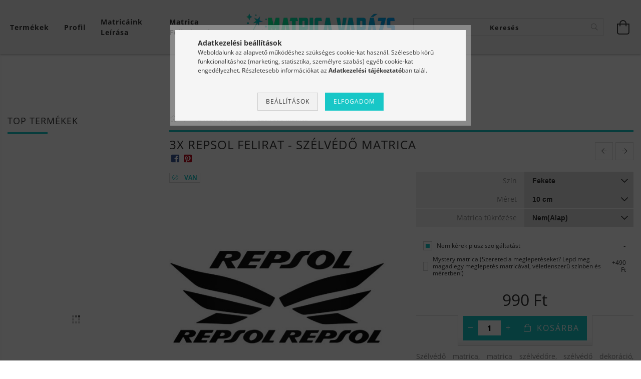

--- FILE ---
content_type: text/html; charset=UTF-8
request_url: https://matricavarazs.hu/3x-Repsol-felirat-Szelvedo-matrica
body_size: 87065
content:
<!DOCTYPE html>
<html lang="hu" lang="hu" class="header-bg">
<head>
    <meta content="width=device-width, initial-scale=1.0" name="viewport">
    <link rel="preload" href="https://matricavarazs.hu/!common_design/own/fonts/customicons/custom-icons.woff2" as="font" type="font/woff2" crossorigin>
    <link rel="preload" href="https://matricavarazs.hu/!common_design/own/fonts/fontawesome-5.8.1/css/light.min.css" as="style">
    <link rel="stylesheet" href="https://matricavarazs.hu/!common_design/own/fonts/fontawesome-5.8.1/css/light.min.css" media="print" onload="this.media='all'">
    <noscript>
        <link rel="stylesheet" href="https://matricavarazs.hu/!common_design/own/fonts/fontawesome-5.8.1/css/light.min.css" />
    </noscript>
    <link rel="preload" href="https://matricavarazs.hu/!common_design/own/fonts/opensans/OpenSans-Bold.woff2" as="font" type="font/woff2" crossorigin>
    <link rel="preload" href="https://matricavarazs.hu/!common_design/own/fonts/opensans/OpenSans-Regular.woff2" as="font" type="font/woff2" crossorigin>

    <meta charset="utf-8">
<meta name="description" content="3x Repsol felirat - Szélvédő matrica, Szélvédő matrica, matrica szélvédőre, szélvédő dekoráció, autómatrica, laptop matrica, egyedi matricák készítése, bútor ma">
<meta name="robots" content="index, follow">
<meta http-equiv="X-UA-Compatible" content="IE=Edge">
<meta property="og:site_name" content="Autómatrica, matrica autóra, autós matricák, matrica webáruház - Matrica Varázs" />
<meta property="og:title" content="3x Repsol felirat Szélvédő matrica - Szélvédő matrica - Matr">
<meta property="og:description" content="3x Repsol felirat - Szélvédő matrica, Szélvédő matrica, matrica szélvédőre, szélvédő dekoráció, autómatrica, laptop matrica, egyedi matricák készítése, bútor ma">
<meta property="og:type" content="product">
<meta property="og:url" content="https://matricavarazs.hu/3x-Repsol-felirat-Szelvedo-matrica">
<meta property="og:image" content="https://matricavarazs.hu/img/95139/lgk2953/lgk2953.jpg">
<meta name="google-site-verification" content="N7Yse4bqQdQsrJEWV6ubVFN4-hYxO94mP3c1RrAtmPI">
<meta name="mobile-web-app-capable" content="yes">
<meta name="apple-mobile-web-app-capable" content="yes">
<meta name="MobileOptimized" content="320">
<meta name="HandheldFriendly" content="true">

<title>3x Repsol felirat Szélvédő matrica - Szélvédő matrica - Matr</title>


<script>
var service_type="shop";
var shop_url_main="https://matricavarazs.hu";
var actual_lang="hu";
var money_len="0";
var money_thousend=" ";
var money_dec=",";
var shop_id=95139;
var unas_design_url="https:"+"/"+"/"+"matricavarazs.hu"+"/"+"!common_design"+"/"+"base"+"/"+"001603"+"/";
var unas_design_code='001603';
var unas_base_design_code='1600';
var unas_design_ver=3;
var unas_design_subver=3;
var unas_shop_url='https://matricavarazs.hu';
var responsive="yes";
var price_nullcut_disable=1;
var config_plus=new Array();
config_plus['product_tooltip']=1;
config_plus['cart_redirect']=2;
config_plus['money_type']='Ft';
config_plus['money_type_display']='Ft';
var lang_text=new Array();

var UNAS = UNAS || {};
UNAS.shop={"base_url":'https://matricavarazs.hu',"domain":'matricavarazs.hu',"username":'matricaguru.unas.hu',"id":95139,"lang":'hu',"currency_type":'Ft',"currency_code":'HUF',"currency_rate":'1',"currency_length":0,"base_currency_length":0,"canonical_url":'https://matricavarazs.hu/3x-Repsol-felirat-Szelvedo-matrica'};
UNAS.design={"code":'001603',"page":'artdet'};
UNAS.api_auth="04e31fe6ae91f44934e3030afdb1803c";
UNAS.customer={"email":'',"id":0,"group_id":0,"without_registration":0};
UNAS.shop["category_id"]="365790";
UNAS.shop["sku"]="lgk2953";
UNAS.shop["product_id"]="128824965";
UNAS.shop["only_private_customer_can_purchase"] = false;
 

UNAS.text = {
    "button_overlay_close": `Bezár`,
    "popup_window": `Felugró ablak`,
    "list": `lista`,
    "updating_in_progress": `frissítés folyamatban`,
    "updated": `frissítve`,
    "is_opened": `megnyitva`,
    "is_closed": `bezárva`,
    "deleted": `törölve`,
    "consent_granted": `hozzájárulás megadva`,
    "consent_rejected": `hozzájárulás elutasítva`,
    "field_is_incorrect": `mező hibás`,
    "error_title": `Hiba!`,
    "product_variants": `termék változatok`,
    "product_added_to_cart": `A termék a kosárba került`,
    "product_added_to_cart_with_qty_problem": `A termékből csak [qty_added_to_cart] [qty_unit] került kosárba`,
    "product_removed_from_cart": `A termék törölve a kosárból`,
    "reg_title_name": `Név`,
    "reg_title_company_name": `Cégnév`,
    "number_of_items_in_cart": `Kosárban lévő tételek száma`,
    "cart_is_empty": `A kosár üres`,
    "cart_updated": `A kosár frissült`
};


UNAS.text["delete_from_compare"]= `Törlés összehasonlításból`;
UNAS.text["comparison"]= `Összehasonlítás`;

UNAS.text["delete_from_favourites"]= `Törlés a kedvencek közül`;
UNAS.text["add_to_favourites"]= `Kedvencekhez`;






window.lazySizesConfig=window.lazySizesConfig || {};
window.lazySizesConfig.loadMode=1;
window.lazySizesConfig.loadHidden=false;

window.dataLayer = window.dataLayer || [];
function gtag(){dataLayer.push(arguments)};
gtag('js', new Date());
</script>

<script src="https://matricavarazs.hu/temp/shop_95139_1cf73d79ca68f0a4a2e62a2cd79864d6.js?mod_time=1768561887"></script>

<style>@charset "UTF-8";.ac_results {padding:0px;border:1px solid #A8A8A8;  border-top:0;background-color:#fff;overflow:hidden;z-index:99999;  box-sizing:border-box;}.ac_results ul {width:100%;list-style-position:outside;list-style:none;padding:0;margin:0;}.ac_results li {margin:0px;padding:5px;cursor:pointer;display:block;font:menu;font-size:10px;text-align:left;overflow:hidden;  position:relative;}.ac_results2 li {  position:relative;}.ac_loading {      background:url('https://matricavarazs.hu/!common_packages/jquery/plugins/autocomplete/loading.gif') right 2px center no-repeat white;}.ac_odd {background-color:#F4F4F4;}.ac_over {background-color:#E5E5E5;}.ac_pic {  width:50px;  height:50px;  padding:5px;  box-sizing:border-box;  position:absolute;}.ac_pic img{  width:auto;  height:auto;  max-height:100%;  max-width:100%;  display:block;  margin:0 auto;}.ac_name {  width:100%;  box-sizing:border-box;  line-height:14px;  min-height:40px;  height:auto;  font-size:14px;}.ac_price {  width:84px;  height:50px;  box-sizing:border-box;  padding:5px;  position:absolute;  top:0;  right:0;  line-height:40px;  text-align:right;  font-size:14px;}.search_style_0 .ac_name {  padding:2px 80px 2px 50px;}.search_style_0.no_price .ac_name {  padding:2px 0 2px 50px;}.search_style_0 .ac_pic {  left:0;  top:0;}.search_style_1 .ac_name {  padding:2px 0;}.search_style_2 .ac_name {  padding:2px 0 2px 50px;}.search_style_2 .ac_pic {  left:0;  top:0;}.search_style_3 .ac_name {  padding:2px 50px 2px 0;}.search_style_3 .ac_pic {  right:0;  top:0;}.search_style_4 .ac_name {  padding:2px 0 2px 134px;}.search_style_4.no_price .ac_name {  padding:2px 0 2px 54px;}.search_style_4 .ac_price {  left:50px;}.search_style_4 .ac_pic {  left:0;  top:0;}.search_style_5 .ac_name {  padding:2px 134px 2px 0;}.search_style_5.no_price .ac_name {  padding:2px 50px 2px 0;}.search_style_5 .ac_price {  right:50px;}.search_style_5 .ac_pic {  right:0;  top:0;}.search_style_6 .ac_name {  padding:2px 132px 2px 0;}.search_style_6.no_price .ac_name {  padding:2px 50px 2px 0;}.search_style_6 .ac_price, .search_style_6.no_price .ac_pic {  right:0;}.search_style_6 .ac_pic {  right:80px;  top:0;}.search_style_7 .ac_name {  padding:2px 48px 2px 80px;}.search_style_7.no_price .ac_name {  padding:2px 48px 2px 0;}.search_style_7 .ac_price {  left:0;  text-align:left;}.search_style_7 .ac_pic {  right:0;  top:0;  text-align:right;}.search_style_8 .ac_name {  padding:2px 0px 2px 134px;}.search_style_8.no_price .ac_name {  padding:2px 0 2px 50px;}.search_style_8 .ac_price, .search_style_8.no_price .ac_pic {  left:0;  text-align:left;}.search_style_8 .ac_pic {  left:82px;  top:0;}.ac_results.small_search_box .search_style_0 .ac_name, .ac_results.small_search_box .search_style_4 .ac_name, .ac_results.small_search_box .search_style_5 .ac_name,.ac_results.small_search_box .search_style_6 .ac_name, .ac_results.small_search_box .search_style_7 .ac_name, .ac_results.small_search_box .search_style_8 .ac_name {  padding:5px 0;  overflow:hidden;  min-height:16px;  font-size:13px;  padding:2px 0;}.ac_results.small_search_box .search_style_0 .ac_name, .ac_results.small_search_box .search_style_4 .ac_name, .ac_results.small_search_box .search_style_7 .ac_name,.ac_results.small_search_box .search_style_8 .ac_name {  margin-top:45px;}.ac_results.small_search_box .search_style_5 .ac_name, .ac_results.small_search_box .search_style_6 .ac_name {  margin-bottom:45px;}.ac_results.small_search_box .search_style_5 .ac_pic, .ac_results.small_search_box .search_style_5 .ac_price,.ac_results.small_search_box .search_style_6 .ac_pic, .ac_results.small_search_box .search_style_6 .ac_price {  bottom:0;  top:initial;}.ac_results.small_search_box .search_style_2 .ac_pic {  left:0;  width:50px;}.ac_results.small_search_box .search_style_3 .ac_pic {  right:0;  width:50px;}.ac_results.small_search_box .search_style_4 .ac_pic, .ac_results.small_search_box .search_style_0 .ac_pic {  left:0;  text-align:left;}.ac_results.small_search_box .search_style_4 .ac_price, .ac_results.small_search_box .search_style_0 .ac_price {  right:0;  text-align:right;  left:initial;}.ac_results.small_search_box .search_style_5 .ac_pic {  right:0;  text-align:right;}.ac_results.small_search_box .search_style_5 .ac_price {  right:initial;  left:0;  text-align:left;}.ac_results.small_search_box .search_style_6 .ac_pic {  right:initial;  left:0;  text-align:left;}.ac_results.small_search_box .search_style_6 .ac_price {  right:0;  text-align:right;}.ac_results.small_search_box .search_style_7 .ac_pic {  text-align:right;}.ac_results.small_search_box .search_style_8 .ac_pic {  right:0;  left:initial;  text-align:right;}.ac_results.small_search_box .ac_pic {  width:50%;  text-align:center;  box-sizing:border-box;}.ac_results.small_search_box .ac_price {  width:50%;  font-weight:bold;  font-size:12px;}.ac_results.small_search_box .ac_pic img {  margin:0;  display:inline-block;}.small_search_box .search_style_0.no_price .ac_pic, .small_search_box .search_style_4.no_price .ac_pic, .small_search_box .search_style_8.no_price .ac_pic {  width:50px;  left:0;}.small_search_box .search_style_0.no_price .ac_name, .small_search_box .search_style_4.no_price .ac_name, .small_search_box .search_style_8.no_price .ac_name {  padding:2px 0 2px 50px;  margin-top:0;  min-height:40px;}.small_search_box .search_style_5.no_price .ac_pic, .small_search_box .search_style_6.no_price .ac_pic, .small_search_box .search_style_7.no_price .ac_pic {  width:50px;  right:0;  bottom:initial;  left:initial;  top:0;}.small_search_box .search_style_5.no_price .ac_name, .small_search_box .search_style_6.no_price .ac_name, .small_search_box .search_style_7.no_price .ac_name {  padding:2px 50px 2px 0;  min-height:40px;  margin-top:0;  margin-bottom:0;}*,*::before,*::after { -webkit-box-sizing:border-box;  box-sizing:border-box;}html { font-family:sans-serif; -webkit-text-size-adjust:100%; -ms-text-size-adjust:100%; -ms-overflow-style:scrollbar; -webkit-tap-highlight-color:rgba(0, 0, 0, 0); -webkit-font-smoothing:antialiased; font-size:62.5%;}@-ms-viewport { width:device-width;}article, aside, figcaption, figure, footer, header, hgroup, main, nav, section { display:block;}body { margin:0; font-size:1.4rem; font-weight:400; line-height:1.5; text-align:left;}[tabindex="-1"]:focus { outline:0 !important;}hr { -webkit-box-sizing:content-box;  box-sizing:content-box; height:0; overflow:visible;}h1, h2, h3, h4, h5, h6 { margin-top:0; margin-bottom:1.5rem; letter-spacing:0.1rem; font-weight:400;}p,ul { margin-top:0; margin-bottom:1.5rem;}abbr[title],abbr[data-original-title] { text-decoration:underline; -webkit-text-decoration:underline dotted;  text-decoration:underline dotted; cursor:help; border-bottom:0;}address { margin-bottom:1rem; font-style:normal; line-height:inherit;}ol,dl { margin-top:0; margin-bottom:1rem;}ol ol,ul ul,ol ul,ul ol { margin-bottom:0;}dt { font-weight:700;}dd { margin-bottom:.5rem; margin-left:0;}blockquote { margin:0 0 1rem;}dfn { font-style:italic;}b,strong { font-weight:bolder;}small { font-size:80%;}sub,sup { position:relative; font-size:75%; line-height:0; vertical-align:baseline;}sub { bottom:-.25em;}sup { top:-.5em;}a { text-decoration:none; background-color:transparent; -webkit-text-decoration-skip:objects;}a:not([href]):not([tabindex]) { color:inherit; text-decoration:none;}a:not([href]):not([tabindex]):hover, a:not([href]):not([tabindex]):focus { color:inherit; text-decoration:none;}a:not([href]):not([tabindex]):focus { outline:0;}pre,code,kbd,samp { font-family:SFMono-Regular, Menlo, Monaco, Consolas, "Liberation Mono", "Courier New", monospace; font-size:1em;}pre { margin-top:0; margin-bottom:1rem; overflow:auto; -ms-overflow-style:scrollbar;}figure { margin:0 0 1rem;}img { vertical-align:middle; border-style:none;}svg:not(:root) { overflow:hidden;}table { border-collapse:collapse;}caption { padding-top:0.75rem; padding-bottom:0.75rem; color:#333333; text-align:left; caption-side:bottom;}th { text-align:inherit;}label { display:inline-block;}button { border-radius:0;}button:focus { outline:1px dotted; outline:5px auto -webkit-focus-ring-color;}input,button,select,optgroup,textarea { margin:0; font-family:inherit; font-size:inherit; line-height:inherit; -moz-appearance:none; -webkit-appearance:none;}button,input { overflow:visible;}button,select { text-transform:none;}button,html [type="button"],[type="reset"],[type="submit"] { -webkit-appearance:button;}button::-moz-focus-inner,[type="button"]::-moz-focus-inner,[type="reset"]::-moz-focus-inner,[type="submit"]::-moz-focus-inner { padding:0; border-style:none;}input[type="radio"],input[type="checkbox"] { -webkit-box-sizing:border-box;  box-sizing:border-box; padding:0;}input[type="date"],input[type="time"],input[type="datetime-local"],input[type="month"] { -webkit-appearance:listbox;}textarea { overflow:auto; resize:vertical;}fieldset { min-width:0; padding:0; margin:0; border:0;}legend { display:block; width:100%; max-width:100%; padding:0; margin-bottom:.5rem; line-height:inherit; color:inherit; white-space:normal;}progress { vertical-align:baseline;}[type="number"]::-webkit-inner-spin-button,[type="number"]::-webkit-outer-spin-button { height:auto;}[type="search"] { outline-offset:-2px; -webkit-appearance:none;}[type="search"]::-webkit-search-cancel-button,[type="search"]::-webkit-search-decoration { -webkit-appearance:none;}::-webkit-file-upload-button { font:inherit; -webkit-appearance:button;}output { display:inline-block;}summary { display:list-item; cursor:pointer;}template { display:none;}[hidden] { display:none !important;}.font-size-0, .fs-0 { font-size:0 !important;}.fs-inherit { font-size:inherit;}.align-baseline { vertical-align:baseline !important;}.align-top { vertical-align:top !important;}.align-middle { vertical-align:middle !important;}.align-bottom { vertical-align:bottom !important;}.align-text-bottom { vertical-align:text-bottom !important;}.align-text-top { vertical-align:text-top !important;}.border-dashed { border-style:dashed !important;}.rounded { border-radius:0.25rem !important;}.rounded-top { border-top-left-radius:0.25rem !important; border-top-right-radius:0.25rem !important;}.rounded-right { border-top-right-radius:0.25rem !important; border-bottom-right-radius:0.25rem !important;}.rounded-bottom { border-bottom-right-radius:0.25rem !important; border-bottom-left-radius:0.25rem !important;}.rounded-left { border-top-left-radius:0.25rem !important; border-bottom-left-radius:0.25rem !important;}.rounded-circle { border-radius:50% !important;}.rounded-0 { border-radius:0 !important;}.clearfix::after { display:block; clear:both; content:"";}.overflow-hidden { overflow:hidden;}.d-none { display:none !important;}.d-inline { display:inline !important;}.d-inline-block { display:inline-block !important;}.d-block { display:block !important;}.d-table { display:table !important;}.d-table-row { display:table-row !important;}.d-table-cell { display:table-cell !important;}.d-flex { display:-webkit-box !important; display:-ms-flexbox !important; display:flex !important;}.d-inline-flex { display:-webkit-inline-box !important; display:-ms-inline-flexbox !important; display:inline-flex !important;}.flex-y-center { display:-webkit-box !important; display:-ms-flexbox !important; display:flex !important; -webkit-box-align:center !important; -ms-flex-align:center !important; align-items:center !important;}@media (min-width:400px) { .d-xs-none { display:none !important; } .d-xs-inline { display:inline !important; } .d-xs-inline-block { display:inline-block !important; } .d-xs-block { display:block !important; } .d-xs-table { display:table !important; } .d-xs-table-row { display:table-row !important; } .d-xs-table-cell { display:table-cell !important; } .d-xs-flex { display:-webkit-box !important; display:-ms-flexbox !important; display:flex !important; } .d-xs-inline-flex { display:-webkit-inline-box !important; display:-ms-inline-flexbox !important; display:inline-flex !important; }}@media (min-width:576px) { .d-sm-none { display:none !important; } .d-sm-inline { display:inline !important; } .d-sm-inline-block { display:inline-block !important; } .d-sm-block { display:block !important; } .d-sm-table { display:table !important; } .d-sm-table-row { display:table-row !important; } .d-sm-table-cell { display:table-cell !important; } .d-sm-flex { display:-webkit-box !important; display:-ms-flexbox !important; display:flex !important; } .d-sm-inline-flex { display:-webkit-inline-box !important; display:-ms-inline-flexbox !important; display:inline-flex !important; }}@media (min-width:768px) { .d-md-none { display:none !important; } .d-md-inline { display:inline !important; } .d-md-inline-block { display:inline-block !important; } .d-md-block { display:block !important; } .d-md-table { display:table !important; } .d-md-table-row { display:table-row !important; } .d-md-table-cell { display:table-cell !important; } .d-md-flex { display:-webkit-box !important; display:-ms-flexbox !important; display:flex !important; } .d-md-inline-flex { display:-webkit-inline-box !important; display:-ms-inline-flexbox !important; display:inline-flex !important; }}@media (min-width:1020px) { .d-lg-none { display:none !important; } .d-lg-inline { display:inline !important; } .d-lg-inline-block { display:inline-block !important; } .d-lg-block { display:block !important; } .d-lg-table { display:table !important; } .d-lg-table-row { display:table-row !important; } .d-lg-table-cell { display:table-cell !important; } .d-lg-flex { display:-webkit-box !important; display:-ms-flexbox !important; display:flex !important; } .d-lg-inline-flex { display:-webkit-inline-box !important; display:-ms-inline-flexbox !important; display:inline-flex !important; }}@media (min-width:1260px) { .d-xl-none { display:none !important; } .d-xl-inline { display:inline !important; } .d-xl-inline-block { display:inline-block !important; } .d-xl-block { display:block !important; } .d-xl-table { display:table !important; } .d-xl-table-row { display:table-row !important; } .d-xl-table-cell { display:table-cell !important; } .d-xl-flex { display:-webkit-box !important; display:-ms-flexbox !important; display:flex !important; } .d-xl-inline-flex { display:-webkit-inline-box !important; display:-ms-inline-flexbox !important; display:inline-flex !important; }}@media (min-width:1460px) { .d-xxl-none { display:none !important; } .d-xxl-inline { display:inline !important; } .d-xxl-inline-block { display:inline-block !important; } .d-xxl-block { display:block !important; } .d-xxl-table { display:table !important; } .d-xxl-table-row { display:table-row !important; } .d-xxl-table-cell { display:table-cell !important; } .d-xxl-flex { display:-webkit-box !important; display:-ms-flexbox !important; display:flex !important; } .d-xxl-inline-flex { display:-webkit-inline-box !important; display:-ms-inline-flexbox !important; display:inline-flex !important; }}@media print { .d-print-none { display:none !important; } .d-print-inline { display:inline !important; } .d-print-inline-block { display:inline-block !important; } .d-print-block { display:block !important; } .d-print-table { display:table !important; } .d-print-table-row { display:table-row !important; } .d-print-table-cell { display:table-cell !important; } .d-print-flex { display:-webkit-box !important; display:-ms-flexbox !important; display:flex !important; } .d-print-inline-flex { display:-webkit-inline-box !important; display:-ms-inline-flexbox !important; display:inline-flex !important; }}.embed-responsive { position:relative; display:block; width:100%; padding:0; overflow:hidden;}.embed-responsive::before { display:block; content:"";}.embed-responsive .embed-responsive-item,.embed-responsive iframe,.embed-responsive embed,.embed-responsive object,.embed-responsive video { position:absolute; top:0; bottom:0; left:0; width:100%; height:100%; border:0;}.embed-responsive-21by9::before { padding-top:42.85714%;}.embed-responsive-16by9::before { padding-top:56.25%;}.embed-responsive-4by3::before { padding-top:75%;}.embed-responsive-1by1::before { padding-top:100%;}.flex-row { -webkit-box-orient:horizontal !important; -webkit-box-direction:normal !important; -ms-flex-direction:row !important;  flex-direction:row !important;}.flex-column { -webkit-box-orient:vertical !important; -webkit-box-direction:normal !important; -ms-flex-direction:column !important;  flex-direction:column !important;}.flex-row-reverse { -webkit-box-orient:horizontal !important; -webkit-box-direction:reverse !important; -ms-flex-direction:row-reverse !important;  flex-direction:row-reverse !important;}.flex-column-reverse { -webkit-box-orient:vertical !important; -webkit-box-direction:reverse !important; -ms-flex-direction:column-reverse !important;  flex-direction:column-reverse !important;}.flex-wrap { -ms-flex-wrap:wrap !important; flex-wrap:wrap !important;}.flex-nowrap { -ms-flex-wrap:nowrap !important; flex-wrap:nowrap !important;}.flex-wrap-reverse { -ms-flex-wrap:wrap-reverse !important; flex-wrap:wrap-reverse !important;}.flex-fill { -webkit-box-flex:1 !important; -ms-flex:1 1 auto !important;  flex:1 1 auto !important;}.flex-grow-0 { -webkit-box-flex:0 !important; -ms-flex-positive:0 !important;  flex-grow:0 !important;}.flex-grow-1 { -webkit-box-flex:1 !important; -ms-flex-positive:1 !important;  flex-grow:1 !important;}.flex-grow-2 { -webkit-box-flex:2 !important; -ms-flex-positive:2 !important; flex-grow:2 !important;}.flex-grow-3 { -webkit-box-flex:3 !important; -ms-flex-positive:3 !important; flex-grow:3 !important;}.flex-shrink-0 { -ms-flex-negative:0 !important; flex-shrink:0 !important;}.flex-shrink-1 { -ms-flex-negative:1 !important; flex-shrink:1 !important;}.flex-1 { -webkit-box-flex:1 !important; -ms-flex:1 !important; flex:1 !important;}.flex-2 { -webkit-box-flex:2 !important; -ms-flex:2 !important; flex:2 !important;}.flex-3 { -webkit-box-flex:3 !important; -ms-flex:3 !important; flex:3 !important;}.justify-content-start { -webkit-box-pack:start !important; -ms-flex-pack:start !important;  justify-content:flex-start !important;}.justify-content-end { -webkit-box-pack:end !important; -ms-flex-pack:end !important;  justify-content:flex-end !important;}.justify-content-center { -webkit-box-pack:center !important; -ms-flex-pack:center !important;  justify-content:center !important;}.justify-content-between { -webkit-box-pack:justify !important; -ms-flex-pack:justify !important;  justify-content:space-between !important;}.justify-content-around { -ms-flex-pack:distribute !important; justify-content:space-around !important;}.align-items-start { -webkit-box-align:start !important; -ms-flex-align:start !important;  align-items:flex-start !important;}.align-items-end { -webkit-box-align:end !important; -ms-flex-align:end !important;  align-items:flex-end !important;}.align-items-center { -webkit-box-align:center !important; -ms-flex-align:center !important;  align-items:center !important;}.align-items-baseline { -webkit-box-align:baseline !important; -ms-flex-align:baseline !important;  align-items:baseline !important;}.align-items-stretch { -webkit-box-align:stretch !important; -ms-flex-align:stretch !important;  align-items:stretch !important;}.align-content-start { -ms-flex-line-pack:start !important; align-content:flex-start !important;}.align-content-end { -ms-flex-line-pack:end !important; align-content:flex-end !important;}.align-content-center { -ms-flex-line-pack:center !important; align-content:center !important;}.align-content-between { -ms-flex-line-pack:justify !important; align-content:space-between !important;}.align-content-around { -ms-flex-line-pack:distribute !important; align-content:space-around !important;}.align-content-stretch { -ms-flex-line-pack:stretch !important; align-content:stretch !important;}.align-self-auto { -ms-flex-item-align:auto !important; align-self:auto !important;}.align-self-start { -ms-flex-item-align:start !important; align-self:flex-start !important;}.align-self-end { -ms-flex-item-align:end !important; align-self:flex-end !important;}.align-self-center { -ms-flex-item-align:center !important; align-self:center !important;}.align-self-baseline { -ms-flex-item-align:baseline !important; align-self:baseline !important;}.align-self-stretch { -ms-flex-item-align:stretch !important; align-self:stretch !important;}@media (min-width:400px) { .flex-xs-row { -webkit-box-orient:horizontal !important; -webkit-box-direction:normal !important; -ms-flex-direction:row !important; flex-direction:row !important; } .flex-xs-column { -webkit-box-orient:vertical !important; -webkit-box-direction:normal !important; -ms-flex-direction:column !important; flex-direction:column !important; } .flex-xs-row-reverse { -webkit-box-orient:horizontal !important; -webkit-box-direction:reverse !important; -ms-flex-direction:row-reverse !important; flex-direction:row-reverse !important; } .flex-xs-column-reverse { -webkit-box-orient:vertical !important; -webkit-box-direction:reverse !important; -ms-flex-direction:column-reverse !important; flex-direction:column-reverse !important; } .flex-xs-wrap { -ms-flex-wrap:wrap !important; flex-wrap:wrap !important; } .flex-xs-nowrap { -ms-flex-wrap:nowrap !important; flex-wrap:nowrap !important; } .flex-xs-wrap-reverse { -ms-flex-wrap:wrap-reverse !important; flex-wrap:wrap-reverse !important; } .flex-xs-fill { -webkit-box-flex:1 !important; -ms-flex:1 1 auto !important; flex:1 1 auto !important; } .flex-xs-grow-0 { -webkit-box-flex:0 !important; -ms-flex-positive:0 !important; flex-grow:0 !important; } .flex-xs-grow-1 { -webkit-box-flex:1 !important; -ms-flex-positive:1 !important; flex-grow:1 !important; } .flex-xs-shrink-0 { -ms-flex-negative:0 !important; flex-shrink:0 !important; } .flex-xs-shrink-1 { -ms-flex-negative:1 !important; flex-shrink:1 !important; } .justify-content-xs-start { -webkit-box-pack:start !important; -ms-flex-pack:start !important; justify-content:flex-start !important; } .justify-content-xs-end { -webkit-box-pack:end !important; -ms-flex-pack:end !important; justify-content:flex-end !important; } .justify-content-xs-center { -webkit-box-pack:center !important; -ms-flex-pack:center !important; justify-content:center !important; } .justify-content-xs-between { -webkit-box-pack:justify !important; -ms-flex-pack:justify !important; justify-content:space-between !important; } .justify-content-xs-around { -ms-flex-pack:distribute !important; justify-content:space-around !important; } .align-items-xs-start { -webkit-box-align:start !important; -ms-flex-align:start !important; align-items:flex-start !important; } .align-items-xs-end { -webkit-box-align:end !important; -ms-flex-align:end !important; align-items:flex-end !important; } .align-items-xs-center { -webkit-box-align:center !important; -ms-flex-align:center !important; align-items:center !important; } .align-items-xs-baseline { -webkit-box-align:baseline !important; -ms-flex-align:baseline !important; align-items:baseline !important; } .align-items-xs-stretch { -webkit-box-align:stretch !important; -ms-flex-align:stretch !important; align-items:stretch !important; } .align-content-xs-start { -ms-flex-line-pack:start !important; align-content:flex-start !important; } .align-content-xs-end { -ms-flex-line-pack:end !important; align-content:flex-end !important; } .align-content-xs-center { -ms-flex-line-pack:center !important; align-content:center !important; } .align-content-xs-between { -ms-flex-line-pack:justify !important; align-content:space-between !important; } .align-content-xs-around { -ms-flex-line-pack:distribute !important; align-content:space-around !important; } .align-content-xs-stretch { -ms-flex-line-pack:stretch !important; align-content:stretch !important; } .align-self-xs-auto { -ms-flex-item-align:auto !important; align-self:auto !important; } .align-self-xs-start { -ms-flex-item-align:start !important; align-self:flex-start !important; } .align-self-xs-end { -ms-flex-item-align:end !important; align-self:flex-end !important; } .align-self-xs-center { -ms-flex-item-align:center !important; align-self:center !important; } .align-self-xs-baseline { -ms-flex-item-align:baseline !important; align-self:baseline !important; } .align-self-xs-stretch { -ms-flex-item-align:stretch !important; align-self:stretch !important; }}@media (min-width:576px) { .flex-sm-row { -webkit-box-orient:horizontal !important; -webkit-box-direction:normal !important; -ms-flex-direction:row !important; flex-direction:row !important; } .flex-sm-column { -webkit-box-orient:vertical !important; -webkit-box-direction:normal !important; -ms-flex-direction:column !important; flex-direction:column !important; } .flex-sm-row-reverse { -webkit-box-orient:horizontal !important; -webkit-box-direction:reverse !important; -ms-flex-direction:row-reverse !important; flex-direction:row-reverse !important; } .flex-sm-column-reverse { -webkit-box-orient:vertical !important; -webkit-box-direction:reverse !important; -ms-flex-direction:column-reverse !important; flex-direction:column-reverse !important; } .flex-sm-wrap { -ms-flex-wrap:wrap !important; flex-wrap:wrap !important; } .flex-sm-nowrap { -ms-flex-wrap:nowrap !important; flex-wrap:nowrap !important; } .flex-sm-wrap-reverse { -ms-flex-wrap:wrap-reverse !important; flex-wrap:wrap-reverse !important; } .flex-sm-fill { -webkit-box-flex:1 !important; -ms-flex:1 1 auto !important; flex:1 1 auto !important; } .flex-sm-grow-0 { -webkit-box-flex:0 !important; -ms-flex-positive:0 !important; flex-grow:0 !important; } .flex-sm-grow-1 { -webkit-box-flex:1 !important; -ms-flex-positive:1 !important; flex-grow:1 !important; } .flex-sm-shrink-0 { -ms-flex-negative:0 !important; flex-shrink:0 !important; } .flex-sm-shrink-1 { -ms-flex-negative:1 !important; flex-shrink:1 !important; } .justify-content-sm-start { -webkit-box-pack:start !important; -ms-flex-pack:start !important; justify-content:flex-start !important; } .justify-content-sm-end { -webkit-box-pack:end !important; -ms-flex-pack:end !important; justify-content:flex-end !important; } .justify-content-sm-center { -webkit-box-pack:center !important; -ms-flex-pack:center !important; justify-content:center !important; } .justify-content-sm-between { -webkit-box-pack:justify !important; -ms-flex-pack:justify !important; justify-content:space-between !important; } .justify-content-sm-around { -ms-flex-pack:distribute !important; justify-content:space-around !important; } .align-items-sm-start { -webkit-box-align:start !important; -ms-flex-align:start !important; align-items:flex-start !important; } .align-items-sm-end { -webkit-box-align:end !important; -ms-flex-align:end !important; align-items:flex-end !important; } .align-items-sm-center { -webkit-box-align:center !important; -ms-flex-align:center !important; align-items:center !important; } .align-items-sm-baseline { -webkit-box-align:baseline !important; -ms-flex-align:baseline !important; align-items:baseline !important; } .align-items-sm-stretch { -webkit-box-align:stretch !important; -ms-flex-align:stretch !important; align-items:stretch !important; } .align-content-sm-start { -ms-flex-line-pack:start !important; align-content:flex-start !important; } .align-content-sm-end { -ms-flex-line-pack:end !important; align-content:flex-end !important; } .align-content-sm-center { -ms-flex-line-pack:center !important; align-content:center !important; } .align-content-sm-between { -ms-flex-line-pack:justify !important; align-content:space-between !important; } .align-content-sm-around { -ms-flex-line-pack:distribute !important; align-content:space-around !important; } .align-content-sm-stretch { -ms-flex-line-pack:stretch !important; align-content:stretch !important; } .align-self-sm-auto { -ms-flex-item-align:auto !important; align-self:auto !important; } .align-self-sm-start { -ms-flex-item-align:start !important; align-self:flex-start !important; } .align-self-sm-end { -ms-flex-item-align:end !important; align-self:flex-end !important; } .align-self-sm-center { -ms-flex-item-align:center !important; align-self:center !important; } .align-self-sm-baseline { -ms-flex-item-align:baseline !important; align-self:baseline !important; } .align-self-sm-stretch { -ms-flex-item-align:stretch !important; align-self:stretch !important; }}@media (min-width:768px) { .flex-md-row { -webkit-box-orient:horizontal !important; -webkit-box-direction:normal !important; -ms-flex-direction:row !important; flex-direction:row !important; } .flex-md-column { -webkit-box-orient:vertical !important; -webkit-box-direction:normal !important; -ms-flex-direction:column !important; flex-direction:column !important; } .flex-md-row-reverse { -webkit-box-orient:horizontal !important; -webkit-box-direction:reverse !important; -ms-flex-direction:row-reverse !important; flex-direction:row-reverse !important; } .flex-md-column-reverse { -webkit-box-orient:vertical !important; -webkit-box-direction:reverse !important; -ms-flex-direction:column-reverse !important; flex-direction:column-reverse !important; } .flex-md-wrap { -ms-flex-wrap:wrap !important; flex-wrap:wrap !important; } .flex-md-nowrap { -ms-flex-wrap:nowrap !important; flex-wrap:nowrap !important; } .flex-md-wrap-reverse { -ms-flex-wrap:wrap-reverse !important; flex-wrap:wrap-reverse !important; } .flex-md-fill { -webkit-box-flex:1 !important; -ms-flex:1 1 auto !important; flex:1 1 auto !important; } .flex-md-grow-0 { -webkit-box-flex:0 !important; -ms-flex-positive:0 !important; flex-grow:0 !important; } .flex-md-grow-1 { -webkit-box-flex:1 !important; -ms-flex-positive:1 !important; flex-grow:1 !important; } .flex-md-shrink-0 { -ms-flex-negative:0 !important; flex-shrink:0 !important; } .flex-md-shrink-1 { -ms-flex-negative:1 !important; flex-shrink:1 !important; } .flex-md-1 { -webkit-box-flex:1 !important; -ms-flex:1 !important; flex:1 !important; } .flex-md-2 { -webkit-box-flex:2 !important; -ms-flex:2 !important; flex:2 !important; } .flex-md-3 { -webkit-box-flex:3 !important; -ms-flex:3 !important; flex:3 !important; } .justify-content-md-start { -webkit-box-pack:start !important; -ms-flex-pack:start !important; justify-content:flex-start !important; } .justify-content-md-end { -webkit-box-pack:end !important; -ms-flex-pack:end !important; justify-content:flex-end !important; } .justify-content-md-center { -webkit-box-pack:center !important; -ms-flex-pack:center !important; justify-content:center !important; } .justify-content-md-between { -webkit-box-pack:justify !important; -ms-flex-pack:justify !important; justify-content:space-between !important; } .justify-content-md-around { -ms-flex-pack:distribute !important; justify-content:space-around !important; } .align-items-md-start { -webkit-box-align:start !important; -ms-flex-align:start !important; align-items:flex-start !important; } .align-items-md-end { -webkit-box-align:end !important; -ms-flex-align:end !important; align-items:flex-end !important; } .align-items-md-center { -webkit-box-align:center !important; -ms-flex-align:center !important; align-items:center !important; } .align-items-md-baseline { -webkit-box-align:baseline !important; -ms-flex-align:baseline !important; align-items:baseline !important; } .align-items-md-stretch { -webkit-box-align:stretch !important; -ms-flex-align:stretch !important; align-items:stretch !important; } .align-content-md-start { -ms-flex-line-pack:start !important; align-content:flex-start !important; } .align-content-md-end { -ms-flex-line-pack:end !important; align-content:flex-end !important; } .align-content-md-center { -ms-flex-line-pack:center !important; align-content:center !important; } .align-content-md-between { -ms-flex-line-pack:justify !important; align-content:space-between !important; } .align-content-md-around { -ms-flex-line-pack:distribute !important; align-content:space-around !important; } .align-content-md-stretch { -ms-flex-line-pack:stretch !important; align-content:stretch !important; } .align-self-md-auto { -ms-flex-item-align:auto !important; align-self:auto !important; } .align-self-md-start { -ms-flex-item-align:start !important; align-self:flex-start !important; } .align-self-md-end { -ms-flex-item-align:end !important; align-self:flex-end !important; } .align-self-md-center { -ms-flex-item-align:center !important; align-self:center !important; } .align-self-md-baseline { -ms-flex-item-align:baseline !important; align-self:baseline !important; } .align-self-md-stretch { -ms-flex-item-align:stretch !important; align-self:stretch !important; }}@media (min-width:1020px) { .flex-lg-row { -webkit-box-orient:horizontal !important; -webkit-box-direction:normal !important; -ms-flex-direction:row !important; flex-direction:row !important; } .flex-lg-column { -webkit-box-orient:vertical !important; -webkit-box-direction:normal !important; -ms-flex-direction:column !important; flex-direction:column !important; } .flex-lg-row-reverse { -webkit-box-orient:horizontal !important; -webkit-box-direction:reverse !important; -ms-flex-direction:row-reverse !important; flex-direction:row-reverse !important; } .flex-lg-column-reverse { -webkit-box-orient:vertical !important; -webkit-box-direction:reverse !important; -ms-flex-direction:column-reverse !important; flex-direction:column-reverse !important; } .flex-lg-wrap { -ms-flex-wrap:wrap !important; flex-wrap:wrap !important; } .flex-lg-nowrap { -ms-flex-wrap:nowrap !important; flex-wrap:nowrap !important; } .flex-lg-wrap-reverse { -ms-flex-wrap:wrap-reverse !important; flex-wrap:wrap-reverse !important; } .flex-lg-fill { -webkit-box-flex:1 !important; -ms-flex:1 1 auto !important; flex:1 1 auto !important; } .flex-lg-grow-0 { -webkit-box-flex:0 !important; -ms-flex-positive:0 !important; flex-grow:0 !important; } .flex-lg-grow-1 { -webkit-box-flex:1 !important; -ms-flex-positive:1 !important; flex-grow:1 !important; } .flex-lg-shrink-0 { -ms-flex-negative:0 !important; flex-shrink:0 !important; } .flex-lg-shrink-1 { -ms-flex-negative:1 !important; flex-shrink:1 !important; } .flex-lg-1 { -webkit-box-flex:1 !important; -ms-flex:1 !important; flex:1 !important; } .flex-lg-2 { -webkit-box-flex:2 !important; -ms-flex:2 !important; flex:2 !important; } .flex-lg-3 { -webkit-box-flex:3 !important; -ms-flex:3 !important; flex:3 !important; } .justify-content-lg-start { -webkit-box-pack:start !important; -ms-flex-pack:start !important; justify-content:flex-start !important; } .justify-content-lg-end { -webkit-box-pack:end !important; -ms-flex-pack:end !important; justify-content:flex-end !important; } .justify-content-lg-center { -webkit-box-pack:center !important; -ms-flex-pack:center !important; justify-content:center !important; } .justify-content-lg-between { -webkit-box-pack:justify !important; -ms-flex-pack:justify !important; justify-content:space-between !important; } .justify-content-lg-around { -ms-flex-pack:distribute !important; justify-content:space-around !important; } .align-items-lg-start { -webkit-box-align:start !important; -ms-flex-align:start !important; align-items:flex-start !important; } .align-items-lg-end { -webkit-box-align:end !important; -ms-flex-align:end !important; align-items:flex-end !important; } .align-items-lg-center { -webkit-box-align:center !important; -ms-flex-align:center !important; align-items:center !important; } .align-items-lg-baseline { -webkit-box-align:baseline !important; -ms-flex-align:baseline !important; align-items:baseline !important; } .align-items-lg-stretch { -webkit-box-align:stretch !important; -ms-flex-align:stretch !important; align-items:stretch !important; } .align-content-lg-start { -ms-flex-line-pack:start !important; align-content:flex-start !important; } .align-content-lg-end { -ms-flex-line-pack:end !important; align-content:flex-end !important; } .align-content-lg-center { -ms-flex-line-pack:center !important; align-content:center !important; } .align-content-lg-between { -ms-flex-line-pack:justify !important; align-content:space-between !important; } .align-content-lg-around { -ms-flex-line-pack:distribute !important; align-content:space-around !important; } .align-content-lg-stretch { -ms-flex-line-pack:stretch !important; align-content:stretch !important; } .align-self-lg-auto { -ms-flex-item-align:auto !important; align-self:auto !important; } .align-self-lg-start { -ms-flex-item-align:start !important; align-self:flex-start !important; } .align-self-lg-end { -ms-flex-item-align:end !important; align-self:flex-end !important; } .align-self-lg-center { -ms-flex-item-align:center !important; align-self:center !important; } .align-self-lg-baseline { -ms-flex-item-align:baseline !important; align-self:baseline !important; } .align-self-lg-stretch { -ms-flex-item-align:stretch !important; align-self:stretch !important; }}@media (min-width:1260px) { .flex-xl-row { -webkit-box-orient:horizontal !important; -webkit-box-direction:normal !important; -ms-flex-direction:row !important; flex-direction:row !important; } .flex-xl-column { -webkit-box-orient:vertical !important; -webkit-box-direction:normal !important; -ms-flex-direction:column !important; flex-direction:column !important; } .flex-xl-row-reverse { -webkit-box-orient:horizontal !important; -webkit-box-direction:reverse !important; -ms-flex-direction:row-reverse !important; flex-direction:row-reverse !important; } .flex-xl-column-reverse { -webkit-box-orient:vertical !important; -webkit-box-direction:reverse !important; -ms-flex-direction:column-reverse !important; flex-direction:column-reverse !important; } .flex-xl-wrap { -ms-flex-wrap:wrap !important; flex-wrap:wrap !important; } .flex-xl-nowrap { -ms-flex-wrap:nowrap !important; flex-wrap:nowrap !important; } .flex-xl-wrap-reverse { -ms-flex-wrap:wrap-reverse !important; flex-wrap:wrap-reverse !important; } .flex-xl-fill { -webkit-box-flex:1 !important; -ms-flex:1 1 auto !important; flex:1 1 auto !important; } .flex-xl-grow-0 { -webkit-box-flex:0 !important; -ms-flex-positive:0 !important; flex-grow:0 !important; } .flex-xl-grow-1 { -webkit-box-flex:1 !important; -ms-flex-positive:1 !important; flex-grow:1 !important; } .flex-xl-shrink-0 { -ms-flex-negative:0 !important; flex-shrink:0 !important; } .flex-xl-shrink-1 { -ms-flex-negative:1 !important; flex-shrink:1 !important; } .justify-content-xl-start { -webkit-box-pack:start !important; -ms-flex-pack:start !important; justify-content:flex-start !important; } .justify-content-xl-end { -webkit-box-pack:end !important; -ms-flex-pack:end !important; justify-content:flex-end !important; } .justify-content-xl-center { -webkit-box-pack:center !important; -ms-flex-pack:center !important; justify-content:center !important; } .justify-content-xl-between { -webkit-box-pack:justify !important; -ms-flex-pack:justify !important; justify-content:space-between !important; } .justify-content-xl-around { -ms-flex-pack:distribute !important; justify-content:space-around !important; } .align-items-xl-start { -webkit-box-align:start !important; -ms-flex-align:start !important; align-items:flex-start !important; } .align-items-xl-end { -webkit-box-align:end !important; -ms-flex-align:end !important; align-items:flex-end !important; } .align-items-xl-center { -webkit-box-align:center !important; -ms-flex-align:center !important; align-items:center !important; } .align-items-xl-baseline { -webkit-box-align:baseline !important; -ms-flex-align:baseline !important; align-items:baseline !important; } .align-items-xl-stretch { -webkit-box-align:stretch !important; -ms-flex-align:stretch !important; align-items:stretch !important; } .align-content-xl-start { -ms-flex-line-pack:start !important; align-content:flex-start !important; } .align-content-xl-end { -ms-flex-line-pack:end !important; align-content:flex-end !important; } .align-content-xl-center { -ms-flex-line-pack:center !important; align-content:center !important; } .align-content-xl-between { -ms-flex-line-pack:justify !important; align-content:space-between !important; } .align-content-xl-around { -ms-flex-line-pack:distribute !important; align-content:space-around !important; } .align-content-xl-stretch { -ms-flex-line-pack:stretch !important; align-content:stretch !important; } .align-self-xl-auto { -ms-flex-item-align:auto !important; align-self:auto !important; } .align-self-xl-start { -ms-flex-item-align:start !important; align-self:flex-start !important; } .align-self-xl-end { -ms-flex-item-align:end !important; align-self:flex-end !important; } .align-self-xl-center { -ms-flex-item-align:center !important; align-self:center !important; } .align-self-xl-baseline { -ms-flex-item-align:baseline !important; align-self:baseline !important; } .align-self-xl-stretch { -ms-flex-item-align:stretch !important; align-self:stretch !important; }}@media (min-width:1460px) { .flex-xxl-row { -webkit-box-orient:horizontal !important; -webkit-box-direction:normal !important; -ms-flex-direction:row !important; flex-direction:row !important; } .flex-xxl-column { -webkit-box-orient:vertical !important; -webkit-box-direction:normal !important; -ms-flex-direction:column !important; flex-direction:column !important; } .flex-xxl-row-reverse { -webkit-box-orient:horizontal !important; -webkit-box-direction:reverse !important; -ms-flex-direction:row-reverse !important; flex-direction:row-reverse !important; } .flex-xxl-column-reverse { -webkit-box-orient:vertical !important; -webkit-box-direction:reverse !important; -ms-flex-direction:column-reverse !important; flex-direction:column-reverse !important; } .flex-xxl-wrap { -ms-flex-wrap:wrap !important; flex-wrap:wrap !important; } .flex-xxl-nowrap { -ms-flex-wrap:nowrap !important; flex-wrap:nowrap !important; } .flex-xxl-wrap-reverse { -ms-flex-wrap:wrap-reverse !important; flex-wrap:wrap-reverse !important; } .flex-xxl-fill { -webkit-box-flex:1 !important; -ms-flex:1 1 auto !important; flex:1 1 auto !important; } .flex-xxl-grow-0 { -webkit-box-flex:0 !important; -ms-flex-positive:0 !important; flex-grow:0 !important; } .flex-xxl-grow-1 { -webkit-box-flex:1 !important; -ms-flex-positive:1 !important; flex-grow:1 !important; } .flex-xxl-shrink-0 { -ms-flex-negative:0 !important; flex-shrink:0 !important; } .flex-xxl-shrink-1 { -ms-flex-negative:1 !important; flex-shrink:1 !important; } .justify-content-xxl-start { -webkit-box-pack:start !important; -ms-flex-pack:start !important; justify-content:flex-start !important; } .justify-content-xxl-end { -webkit-box-pack:end !important; -ms-flex-pack:end !important; justify-content:flex-end !important; } .justify-content-xxl-center { -webkit-box-pack:center !important; -ms-flex-pack:center !important; justify-content:center !important; } .justify-content-xxl-between { -webkit-box-pack:justify !important; -ms-flex-pack:justify !important; justify-content:space-between !important; } .justify-content-xxl-around { -ms-flex-pack:distribute !important; justify-content:space-around !important; } .align-items-xxl-start { -webkit-box-align:start !important; -ms-flex-align:start !important; align-items:flex-start !important; } .align-items-xxl-end { -webkit-box-align:end !important; -ms-flex-align:end !important; align-items:flex-end !important; } .align-items-xxl-center { -webkit-box-align:center !important; -ms-flex-align:center !important; align-items:center !important; } .align-items-xxl-baseline { -webkit-box-align:baseline !important; -ms-flex-align:baseline !important; align-items:baseline !important; } .align-items-xxl-stretch { -webkit-box-align:stretch !important; -ms-flex-align:stretch !important; align-items:stretch !important; } .align-content-xxl-start { -ms-flex-line-pack:start !important; align-content:flex-start !important; } .align-content-xxl-end { -ms-flex-line-pack:end !important; align-content:flex-end !important; } .align-content-xxl-center { -ms-flex-line-pack:center !important; align-content:center !important; } .align-content-xxl-between { -ms-flex-line-pack:justify !important; align-content:space-between !important; } .align-content-xxl-around { -ms-flex-line-pack:distribute !important; align-content:space-around !important; } .align-content-xxl-stretch { -ms-flex-line-pack:stretch !important; align-content:stretch !important; } .align-self-xxl-auto { -ms-flex-item-align:auto !important; align-self:auto !important; } .align-self-xxl-start { -ms-flex-item-align:start !important; align-self:flex-start !important; } .align-self-xxl-end { -ms-flex-item-align:end !important; align-self:flex-end !important; } .align-self-xxl-center { -ms-flex-item-align:center !important; align-self:center !important; } .align-self-xxl-baseline { -ms-flex-item-align:baseline !important; align-self:baseline !important; } .align-self-xxl-stretch { -ms-flex-item-align:stretch !important; align-self:stretch !important; }}.float-left { float:left !important;}.float-right { float:right !important;}.float-none { float:none !important;}@media (min-width:400px) { .float-xs-left { float:left !important; } .float-xs-right { float:right !important; } .float-xs-none { float:none !important; }}@media (min-width:576px) { .float-sm-left { float:left !important; } .float-sm-right { float:right !important; } .float-sm-none { float:none !important; }}@media (min-width:768px) { .float-md-left { float:left !important; } .float-md-right { float:right !important; } .float-md-none { float:none !important; }}@media (min-width:1020px) { .float-lg-left { float:left !important; } .float-lg-right { float:right !important; } .float-lg-none { float:none !important; }}@media (min-width:1260px) { .float-xl-left { float:left !important; } .float-xl-right { float:right !important; } .float-xl-none { float:none !important; }}@media (min-width:1460px) { .float-xxl-left { float:left !important; } .float-xxl-right { float:right !important; } .float-xxl-none { float:none !important; }}.position-static { position:static !important;}.position-relative { position:relative !important;}.position-absolute { position:absolute !important;}.position-fixed { position:fixed !important;}.position-sticky { position:-webkit-sticky !important; position:sticky !important;}.fixed-top { position:fixed; top:0; right:0; left:0; z-index:1030;}.fixed-bottom { position:fixed; right:0; bottom:0; left:0; z-index:1030;}.absolute-full { position:absolute; top:0; right:0; bottom:0; left:0;}@supports ((position:-webkit-sticky) or (position:sticky)) { .sticky-top { position:-webkit-sticky; position:sticky; top:0; z-index:1020; }}.sr-only, .is-invisible { position:absolute; width:1px; height:1px; padding:0; overflow:hidden; clip:rect(0, 0, 0, 0); white-space:nowrap; border:0;}.sr-only-focusable:active, .sr-only-focusable:focus { position:static; width:auto; height:auto; overflow:visible; clip:auto; white-space:normal;}.shadow-sm { -webkit-box-shadow:0 0.125rem 0.25rem rgba(0, 0, 0, 0.075) !important;  box-shadow:0 0.125rem 0.25rem rgba(0, 0, 0, 0.075) !important;}.shadow { -webkit-box-shadow:0 0.5rem 1rem rgba(0, 0, 0, 0.15) !important;  box-shadow:0 0.5rem 1rem rgba(0, 0, 0, 0.15) !important;}.shadow-lg { -webkit-box-shadow:0 1rem 3rem rgba(0, 0, 0, 0.175) !important;  box-shadow:0 1rem 3rem rgba(0, 0, 0, 0.175) !important;}.shadow-none { -webkit-box-shadow:none !important;  box-shadow:none !important;}.mw-100 { max-width:100% !important;}.mh-100 { max-height:100% !important;}.m-0 { margin:0 !important;}.mt-0,.my-0 { margin-top:0 !important;}.mr-0,.mx-0 { margin-right:0 !important;}.mb-0,.my-0 { margin-bottom:0 !important;}.ml-0,.mx-0 { margin-left:0 !important;}.m-1 { margin:0.25rem !important;}.mt-1,.my-1 { margin-top:0.25rem !important;}.mr-1,.mx-1 { margin-right:0.25rem !important;}.mb-1,.my-1 { margin-bottom:0.25rem !important;}.ml-1,.mx-1 { margin-left:0.25rem !important;}.m-2 { margin:0.5rem !important;}.mt-2,.my-2 { margin-top:0.5rem !important;}.mr-2,.mx-2 { margin-right:0.5rem !important;}.mb-2,.my-2 { margin-bottom:0.5rem !important;}.ml-2,.mx-2 { margin-left:0.5rem !important;}.m-3 { margin:1rem !important;}.mt-3,.my-3 { margin-top:1rem !important;}.mr-3,.mx-3 { margin-right:1rem !important;}.mb-3,.my-3 { margin-bottom:1rem !important;}.ml-3,.mx-3 { margin-left:1rem !important;}.m-4 { margin:1.5rem !important;}.mt-4,.my-4 { margin-top:1.5rem !important;}.mr-4,.mx-4 { margin-right:1.5rem !important;}.mb-4,.my-4 { margin-bottom:1.5rem !important;}.ml-4,.mx-4 { margin-left:1.5rem !important;}.m-5 { margin:3rem !important;}.mt-5,.my-5 { margin-top:3rem !important;}.mr-5,.mx-5 { margin-right:3rem !important;}.mb-5,.my-5 { margin-bottom:3rem !important;}.ml-5,.mx-5 { margin-left:3rem !important;}.m-6 { margin:5rem !important;}.mt-6,.my-6 { margin-top:5rem !important;}.mr-6,.mx-6 { margin-right:5rem !important;}.mb-6,.my-6 { margin-bottom:5rem !important;}.ml-6,.mx-6 { margin-left:5rem !important;}.p-0 { padding:0 !important;}.pt-0,.py-0 { padding-top:0 !important;}.pr-0,.px-0 { padding-right:0 !important;}.pb-0,.py-0 { padding-bottom:0 !important;}.pl-0,.px-0 { padding-left:0 !important;}.p-1 { padding:0.25rem !important;}.pt-1,.py-1 { padding-top:0.25rem !important;}.pr-1,.px-1 { padding-right:0.25rem !important;}.pb-1,.py-1 { padding-bottom:0.25rem !important;}.pl-1,.px-1 { padding-left:0.25rem !important;}.p-2 { padding:0.5rem !important;}.pt-2,.py-2 { padding-top:0.5rem !important;}.pr-2,.px-2 { padding-right:0.5rem !important;}.pb-2,.py-2 { padding-bottom:0.5rem !important;}.pl-2,.px-2 { padding-left:0.5rem !important;}.p-3 { padding:1rem !important;}.pt-3,.py-3 { padding-top:1rem !important;}.pr-3,.px-3 { padding-right:1rem !important;}.pb-3,.py-3 { padding-bottom:1rem !important;}.pl-3,.px-3 { padding-left:1rem !important;}.p-4 { padding:1.5rem !important;}.pt-4,.py-4 { padding-top:1.5rem !important;}.pr-4,.px-4 { padding-right:1.5rem !important;}.pr-40px, .px-40px { padding-right:40px !important;}.px-5px, .pr-5px { padding-right:5px !important;}.pb-4,.py-4 { padding-bottom:1.5rem !important;}.pl-4,.px-4 { padding-left:1.5rem !important;}.pl-5px, .px-5px { padding-left:5px !important;}.p-5 { padding:3rem !important;}.pt-5,.py-5 { padding-top:3rem !important;}.pr-5,.px-5 { padding-right:3rem !important;}.pb-5,.py-5 { padding-bottom:3rem !important;}.pl-5,.px-5 { padding-left:3rem !important;}.m-auto { margin:auto !important;}.mt-auto,.my-auto { margin-top:auto !important;}.mr-auto,.mx-auto { margin-right:auto !important;}.mb-auto,.my-auto { margin-bottom:auto !important;}.ml-auto,.mx-auto { margin-left:auto !important;}@media (max-width:399px) { .mt-up-xs-0 { margin-top:0 !important; }}@media (min-width:400px) { .m-xs-0 { margin:0 !important; } .mt-xs-0, .my-xs-0 { margin-top:0 !important; } .mr-xs-0, .mx-xs-0 { margin-right:0 !important; } .mb-xs-0, .my-xs-0 { margin-bottom:0 !important; } .ml-xs-0, .mx-xs-0 { margin-left:0 !important; } .m-xs-1 { margin:0.25rem !important; } .mt-xs-1, .my-xs-1 { margin-top:0.25rem !important; } .mr-xs-1, .mx-xs-1 { margin-right:0.25rem !important; } .mb-xs-1, .my-xs-1 { margin-bottom:0.25rem !important; } .ml-xs-1, .mx-xs-1 { margin-left:0.25rem !important; } .m-xs-2 { margin:0.5rem !important; } .mt-xs-2, .my-xs-2 { margin-top:0.5rem !important; } .mr-xs-2, .mx-xs-2 { margin-right:0.5rem !important; } .mb-xs-2, .my-xs-2 { margin-bottom:0.5rem !important; } .ml-xs-2, .mx-xs-2 { margin-left:0.5rem !important; } .m-xs-3 { margin:1rem !important; } .mt-xs-3, .my-xs-3 { margin-top:1rem !important; } .mr-xs-3, .mx-xs-3 { margin-right:1rem !important; } .mb-xs-3, .my-xs-3 { margin-bottom:1rem !important; } .ml-xs-3, .mx-xs-3 { margin-left:1rem !important; } .m-xs-4 { margin:1.5rem !important; } .mt-xs-4, .my-xs-4 { margin-top:1.5rem !important; } .mr-xs-4, .mx-xs-4 { margin-right:1.5rem !important; } .mb-xs-4, .my-xs-4 { margin-bottom:1.5rem !important; } .ml-xs-4, .mx-xs-4 { margin-left:1.5rem !important; } .m-xs-5 { margin:3rem !important; } .mt-xs-5, .my-xs-5 { margin-top:3rem !important; } .mr-xs-5, .mx-xs-5 { margin-right:3rem !important; } .mb-xs-5, .my-xs-5 { margin-bottom:3rem !important; } .ml-xs-5, .mx-xs-5 { margin-left:3rem !important; } .p-xs-0 { padding:0 !important; } .pt-xs-0, .py-xs-0 { padding-top:0 !important; } .pr-xs-0, .px-xs-0 { padding-right:0 !important; } .pb-xs-0, .py-xs-0 { padding-bottom:0 !important; } .pl-xs-0, .px-xs-0 { padding-left:0 !important; } .p-xs-1 { padding:0.25rem !important; } .pt-xs-1, .py-xs-1 { padding-top:0.25rem !important; } .pr-xs-1, .px-xs-1 { padding-right:0.25rem !important; } .pb-xs-1, .py-xs-1 { padding-bottom:0.25rem !important; } .pl-xs-1, .px-xs-1 { padding-left:0.25rem !important; } .p-xs-2 { padding:0.5rem !important; } .pt-xs-2, .py-xs-2 { padding-top:0.5rem !important; } .pr-xs-2, .px-xs-2 { padding-right:0.5rem !important; } .pb-xs-2, .py-xs-2 { padding-bottom:0.5rem !important; } .pl-xs-2, .px-xs-2 { padding-left:0.5rem !important; } .p-xs-3 { padding:1rem !important; } .pt-xs-3, .py-xs-3 { padding-top:1rem !important; } .pr-xs-3, .px-xs-3 { padding-right:1rem !important; } .pb-xs-3, .py-xs-3 { padding-bottom:1rem !important; } .pl-xs-3, .px-xs-3 { padding-left:1rem !important; } .p-xs-4 { padding:1.5rem !important; } .pt-xs-4, .py-xs-4 { padding-top:1.5rem !important; } .pr-xs-4, .px-xs-4 { padding-right:1.5rem !important; } .pb-xs-4, .py-xs-4 { padding-bottom:1.5rem !important; } .pl-xs-4, .px-xs-4 { padding-left:1.5rem !important; } .p-xs-5 { padding:3rem !important; } .pt-xs-5, .py-xs-5 { padding-top:3rem !important; } .pr-xs-5, .px-xs-5 { padding-right:3rem !important; } .pb-xs-5, .py-xs-5 { padding-bottom:3rem !important; } .pl-xs-5, .px-xs-5 { padding-left:3rem !important; } .m-xs-auto { margin:auto !important; } .mt-xs-auto, .my-xs-auto { margin-top:auto !important; } .mr-xs-auto, .mx-xs-auto { margin-right:auto !important; } .mb-xs-auto, .my-xs-auto { margin-bottom:auto !important; } .ml-xs-auto, .mx-xs-auto { margin-left:auto !important; }}@media (max-width:575px) { .mt-up-sm-0 { margin-top:0 !important; }}@media (min-width:576px) { .m-sm-0 { margin:0 !important; } .mt-sm-0, .my-sm-0 { margin-top:0 !important; } .mr-sm-0, .mx-sm-0 { margin-right:0 !important; } .mb-sm-0, .my-sm-0 { margin-bottom:0 !important; } .ml-sm-0, .mx-sm-0 { margin-left:0 !important; } .m-sm-1 { margin:0.25rem !important; } .mt-sm-1, .my-sm-1 { margin-top:0.25rem !important; } .mr-sm-1, .mx-sm-1 { margin-right:0.25rem !important; } .mb-sm-1, .my-sm-1 { margin-bottom:0.25rem !important; } .ml-sm-1, .mx-sm-1 { margin-left:0.25rem !important; } .m-sm-2 { margin:0.5rem !important; } .mt-sm-2, .my-sm-2 { margin-top:0.5rem !important; } .mr-sm-2, .mx-sm-2 { margin-right:0.5rem !important; } .mb-sm-2, .my-sm-2 { margin-bottom:0.5rem !important; } .ml-sm-2, .mx-sm-2 { margin-left:0.5rem !important; } .m-sm-3 { margin:1rem !important; } .mt-sm-3, .my-sm-3 { margin-top:1rem !important; } .mr-sm-3, .mx-sm-3 { margin-right:1rem !important; } .mb-sm-3, .my-sm-3 { margin-bottom:1rem !important; } .ml-sm-3, .mx-sm-3 { margin-left:1rem !important; } .m-sm-4 { margin:1.5rem !important; } .mt-sm-4, .my-sm-4 { margin-top:1.5rem !important; } .mr-sm-4, .mx-sm-4 { margin-right:1.5rem !important; } .mb-sm-4, .my-sm-4 { margin-bottom:1.5rem !important; } .ml-sm-4, .mx-sm-4 { margin-left:1.5rem !important; } .m-sm-5 { margin:3rem !important; } .mt-sm-5, .my-sm-5 { margin-top:3rem !important; } .mr-sm-5, .mx-sm-5 { margin-right:3rem !important; } .mb-sm-5, .my-sm-5 { margin-bottom:3rem !important; } .ml-sm-5, .mx-sm-5 { margin-left:3rem !important; } .p-sm-0 { padding:0 !important; } .pt-sm-0, .py-sm-0 { padding-top:0 !important; } .pr-sm-0, .px-sm-0 { padding-right:0 !important; } .pb-sm-0, .py-sm-0 { padding-bottom:0 !important; } .pl-sm-0, .px-sm-0 { padding-left:0 !important; } .p-sm-1 { padding:0.25rem !important; } .pt-sm-1, .py-sm-1 { padding-top:0.25rem !important; } .pr-sm-1, .px-sm-1 { padding-right:0.25rem !important; } .pb-sm-1, .py-sm-1 { padding-bottom:0.25rem !important; } .pl-sm-1, .px-sm-1 { padding-left:0.25rem !important; } .p-sm-2 { padding:0.5rem !important; } .pt-sm-2, .py-sm-2 { padding-top:0.5rem !important; } .pr-sm-2, .px-sm-2 { padding-right:0.5rem !important; } .pb-sm-2, .py-sm-2 { padding-bottom:0.5rem !important; } .pl-sm-2, .px-sm-2 { padding-left:0.5rem !important; } .p-sm-3 { padding:1rem !important; } .pt-sm-3, .py-sm-3 { padding-top:1rem !important; } .pr-sm-3, .px-sm-3 { padding-right:1rem !important; } .pb-sm-3, .py-sm-3 { padding-bottom:1rem !important; } .pl-sm-3, .px-sm-3 { padding-left:1rem !important; } .p-sm-4 { padding:1.5rem !important; } .pt-sm-4, .py-sm-4 { padding-top:1.5rem !important; } .pr-sm-4, .px-sm-4 { padding-right:1.5rem !important; } .pb-sm-4, .py-sm-4 { padding-bottom:1.5rem !important; } .pl-sm-4, .px-sm-4 { padding-left:1.5rem !important; } .p-sm-5 { padding:3rem !important; } .pt-sm-5, .py-sm-5 { padding-top:3rem !important; } .pr-sm-5, .px-sm-5 { padding-right:3rem !important; } .pb-sm-5, .py-sm-5 { padding-bottom:3rem !important; } .pl-sm-5, .px-sm-5 { padding-left:3rem !important; } .m-sm-auto { margin:auto !important; } .mt-sm-auto, .my-sm-auto { margin-top:auto !important; } .mr-sm-auto, .mx-sm-auto { margin-right:auto !important; } .mb-sm-auto, .my-sm-auto { margin-bottom:auto !important; } .ml-sm-auto, .mx-sm-auto { margin-left:auto !important; }}@media (min-width:768px) { .m-md-0 { margin:0 !important; } .mt-md-0, .my-md-0 { margin-top:0 !important; } .mr-md-0, .mx-md-0 { margin-right:0 !important; } .mb-md-0, .my-md-0 { margin-bottom:0 !important; } .ml-md-0, .mx-md-0 { margin-left:0 !important; } .m-md-1 { margin:0.25rem !important; } .mt-md-1, .my-md-1 { margin-top:0.25rem !important; } .mr-md-1, .mx-md-1 { margin-right:0.25rem !important; } .mb-md-1, .my-md-1 { margin-bottom:0.25rem !important; } .ml-md-1, .mx-md-1 { margin-left:0.25rem !important; } .m-md-2 { margin:0.5rem !important; } .mt-md-2, .my-md-2 { margin-top:0.5rem !important; } .mr-md-2, .mx-md-2 { margin-right:0.5rem !important; } .mb-md-2, .my-md-2 { margin-bottom:0.5rem !important; } .ml-md-2, .mx-md-2 { margin-left:0.5rem !important; } .m-md-3 { margin:1rem !important; } .mt-md-3, .my-md-3 { margin-top:1rem !important; } .mr-md-3, .mx-md-3 { margin-right:1rem !important; } .mb-md-3, .my-md-3 { margin-bottom:1rem !important; } .ml-md-3, .mx-md-3 { margin-left:1rem !important; } .m-md-4 { margin:1.5rem !important; } .mt-md-4, .my-md-4 { margin-top:1.5rem !important; } .mr-md-4, .mx-md-4 { margin-right:1.5rem !important; } .mb-md-4, .my-md-4 { margin-bottom:1.5rem !important; } .ml-md-4, .mx-md-4 { margin-left:1.5rem !important; } .m-md-5 { margin:3rem !important; } .mt-md-5, .my-md-5 { margin-top:3rem !important; } .mr-md-5, .mx-md-5 { margin-right:3rem !important; } .mb-md-5, .my-md-5 { margin-bottom:3rem !important; } .ml-md-5, .mx-md-5 { margin-left:3rem !important; } .p-md-0 { padding:0 !important; } .pt-md-0, .py-md-0 { padding-top:0 !important; } .pr-md-0, .px-md-0 { padding-right:0 !important; } .pb-md-0, .py-md-0 { padding-bottom:0 !important; } .pl-md-0, .px-md-0 { padding-left:0 !important; } .p-md-1 { padding:0.25rem !important; } .pt-md-1, .py-md-1 { padding-top:0.25rem !important; } .pr-md-1, .px-md-1 { padding-right:0.25rem !important; } .pb-md-1, .py-md-1 { padding-bottom:0.25rem !important; } .pl-md-1, .px-md-1 { padding-left:0.25rem !important; } .p-md-2 { padding:0.5rem !important; } .pt-md-2, .py-md-2 { padding-top:0.5rem !important; } .pr-md-2, .px-md-2 { padding-right:0.5rem !important; } .pb-md-2, .py-md-2 { padding-bottom:0.5rem !important; } .pl-md-2, .px-md-2 { padding-left:0.5rem !important; } .p-md-3 { padding:1rem !important; } .pt-md-3, .py-md-3 { padding-top:1rem !important; } .pr-md-3, .px-md-3 { padding-right:1rem !important; } .pb-md-3, .py-md-3 { padding-bottom:1rem !important; } .pl-md-3, .px-md-3 { padding-left:1rem !important; } .p-md-4 { padding:1.5rem !important; } .pt-md-4, .py-md-4 { padding-top:1.5rem !important; } .pr-md-4, .px-md-4 { padding-right:1.5rem !important; } .pb-md-4, .py-md-4 { padding-bottom:1.5rem !important; } .pl-md-4, .px-md-4 { padding-left:1.5rem !important; } .p-md-5 { padding:3rem !important; } .pt-md-5, .py-md-5 { padding-top:3rem !important; } .pr-md-5, .px-md-5 { padding-right:3rem !important; } .pb-md-5, .py-md-5 { padding-bottom:3rem !important; } .pl-md-5, .px-md-5 { padding-left:3rem !important; } .m-md-auto { margin:auto !important; } .mt-md-auto, .my-md-auto { margin-top:auto !important; } .mr-md-auto, .mx-md-auto { margin-right:auto !important; } .mb-md-auto, .my-md-auto { margin-bottom:auto !important; } .ml-md-auto, .mx-md-auto { margin-left:auto !important; }}@media (min-width:1020px) { .m-lg-0 { margin:0 !important; } .mt-lg-0, .my-lg-0 { margin-top:0 !important; } .mr-lg-0, .mx-lg-0 { margin-right:0 !important; } .mb-lg-0, .my-lg-0 { margin-bottom:0 !important; } .ml-lg-0, .mx-lg-0 { margin-left:0 !important; } .m-lg-1 { margin:0.25rem !important; } .mt-lg-1, .my-lg-1 { margin-top:0.25rem !important; } .mr-lg-1, .mx-lg-1 { margin-right:0.25rem !important; } .mb-lg-1, .my-lg-1 { margin-bottom:0.25rem !important; } .ml-lg-1, .mx-lg-1 { margin-left:0.25rem !important; } .m-lg-2 { margin:0.5rem !important; } .mt-lg-2, .my-lg-2 { margin-top:0.5rem !important; } .mr-lg-2, .mx-lg-2 { margin-right:0.5rem !important; } .mb-lg-2, .my-lg-2 { margin-bottom:0.5rem !important; } .ml-lg-2, .mx-lg-2 { margin-left:0.5rem !important; } .m-lg-3 { margin:1rem !important; } .mt-lg-3, .my-lg-3 { margin-top:1rem !important; } .mr-lg-3, .mx-lg-3 { margin-right:1rem !important; } .mb-lg-3, .my-lg-3 { margin-bottom:1rem !important; } .ml-lg-3, .mx-lg-3 { margin-left:1rem !important; } .m-lg-4 { margin:1.5rem !important; } .mt-lg-4, .my-lg-4 { margin-top:1.5rem !important; } .mr-lg-4, .mx-lg-4 { margin-right:1.5rem !important; } .mb-lg-4, .my-lg-4 { margin-bottom:1.5rem !important; } .ml-lg-4, .mx-lg-4 { margin-left:1.5rem !important; } .m-lg-5 { margin:3rem !important; } .mt-lg-5, .my-lg-5 { margin-top:3rem !important; } .mr-lg-5, .mx-lg-5 { margin-right:3rem !important; } .mb-lg-5, .my-lg-5 { margin-bottom:3rem !important; } .ml-lg-5, .mx-lg-5 { margin-left:3rem !important; } .mt-lg-6, .my-lg-6 { margin-top:5rem !important; } .mr-lg-6, .mx-lg-6 { margin-right:5rem !important; } .mb-lg-6, .my-lg-6 { margin-bottom:5rem !important; } .ml-lg-6, .mx-lg-6 { margin-left:5rem !important; } .p-lg-0 { padding:0 !important; } .pt-lg-0, .py-lg-0 { padding-top:0 !important; } .pr-lg-0, .px-lg-0 { padding-right:0 !important; } .pb-lg-0, .py-lg-0 { padding-bottom:0 !important; } .pl-lg-0, .px-lg-0 { padding-left:0 !important; } .p-lg-1 { padding:0.25rem !important; } .pt-lg-1, .py-lg-1 { padding-top:0.25rem !important; } .pr-lg-1, .px-lg-1 { padding-right:0.25rem !important; } .pb-lg-1, .py-lg-1 { padding-bottom:0.25rem !important; } .pl-lg-1, .px-lg-1 { padding-left:0.25rem !important; } .p-lg-2 { padding:0.5rem !important; } .pt-lg-2, .py-lg-2 { padding-top:0.5rem !important; } .pr-lg-2, .px-lg-2 { padding-right:0.5rem !important; } .pb-lg-2, .py-lg-2 { padding-bottom:0.5rem !important; } .pl-lg-2, .px-lg-2 { padding-left:0.5rem !important; } .p-lg-3 { padding:1rem !important; } .pt-lg-3, .py-lg-3 { padding-top:1rem !important; } .pr-lg-3, .px-lg-3 { padding-right:1rem !important; } .pb-lg-3, .py-lg-3 { padding-bottom:1rem !important; } .pl-lg-3, .px-lg-3 { padding-left:1rem !important; } .p-lg-4 { padding:1.5rem !important; } .pt-lg-4, .py-lg-4 { padding-top:1.5rem !important; } .pr-lg-4, .px-lg-4 { padding-right:1.5rem !important; } .pb-lg-4, .py-lg-4 { padding-bottom:1.5rem !important; } .pl-lg-4, .px-lg-4 { padding-left:1.5rem !important; } .p-lg-5 { padding:3rem !important; } .pt-lg-5, .py-lg-5 { padding-top:3rem !important; } .pr-lg-5, .px-lg-5 { padding-right:3rem !important; } .pb-lg-5, .py-lg-5 { padding-bottom:3rem !important; } .pl-lg-5, .px-lg-5 { padding-left:3rem !important; } .m-lg-auto { margin:auto !important; } .mt-lg-auto, .my-lg-auto { margin-top:auto !important; } .mr-lg-auto, .mx-lg-auto { margin-right:auto !important; } .mb-lg-auto, .my-lg-auto { margin-bottom:auto !important; } .ml-lg-auto, .mx-lg-auto { margin-left:auto !important; }}@media (min-width:1260px) { .m-xl-0 { margin:0 !important; } .mt-xl-0, .my-xl-0 { margin-top:0 !important; } .mr-xl-0, .mx-xl-0 { margin-right:0 !important; } .mb-xl-0, .my-xl-0 { margin-bottom:0 !important; } .ml-xl-0, .mx-xl-0 { margin-left:0 !important; } .m-xl-1 { margin:0.25rem !important; } .mt-xl-1, .my-xl-1 { margin-top:0.25rem !important; } .mr-xl-1, .mx-xl-1 { margin-right:0.25rem !important; } .mb-xl-1, .my-xl-1 { margin-bottom:0.25rem !important; } .ml-xl-1, .mx-xl-1 { margin-left:0.25rem !important; } .m-xl-2 { margin:0.5rem !important; } .mt-xl-2, .my-xl-2 { margin-top:0.5rem !important; } .mr-xl-2, .mx-xl-2 { margin-right:0.5rem !important; } .mb-xl-2, .my-xl-2 { margin-bottom:0.5rem !important; } .ml-xl-2, .mx-xl-2 { margin-left:0.5rem !important; } .m-xl-3 { margin:1rem !important; } .mt-xl-3, .my-xl-3 { margin-top:1rem !important; } .mr-xl-3, .mx-xl-3 { margin-right:1rem !important; } .mb-xl-3, .my-xl-3 { margin-bottom:1rem !important; } .ml-xl-3, .mx-xl-3 { margin-left:1rem !important; } .m-xl-4 { margin:1.5rem !important; } .mt-xl-4, .my-xl-4 { margin-top:1.5rem !important; } .mr-xl-4, .mx-xl-4 { margin-right:1.5rem !important; } .mb-xl-4, .my-xl-4 { margin-bottom:1.5rem !important; } .ml-xl-4, .mx-xl-4 { margin-left:1.5rem !important; } .m-xl-5 { margin:3rem !important; } .mt-xl-5, .my-xl-5 { margin-top:3rem !important; } .mr-xl-5, .mx-xl-5 { margin-right:3rem !important; } .mb-xl-5, .my-xl-5 { margin-bottom:3rem !important; } .ml-xl-5, .mx-xl-5 { margin-left:3rem !important; } .m-xl-6 { margin:5rem !important; } .mt-xl-6, .my-xl-6 { margin-top:5rem !important; } .mr-xl-6, .mx-xl-6 { margin-right:5rem !important; } .mb-xl-6, .my-xl-6 { margin-bottom:5rem !important; } .ml-xl-6, .mx-xl-6 { margin-left:5rem !important; } .p-xl-0 { padding:0 !important; } .pt-xl-0, .py-xl-0 { padding-top:0 !important; } .pr-xl-0, .px-xl-0 { padding-right:0 !important; } .pb-xl-0, .py-xl-0 { padding-bottom:0 !important; } .pl-xl-0, .px-xl-0 { padding-left:0 !important; } .p-xl-1 { padding:0.25rem !important; } .pt-xl-1, .py-xl-1 { padding-top:0.25rem !important; } .pr-xl-1, .px-xl-1 { padding-right:0.25rem !important; } .pb-xl-1, .py-xl-1 { padding-bottom:0.25rem !important; } .pl-xl-1, .px-xl-1 { padding-left:0.25rem !important; } .p-xl-2 { padding:0.5rem !important; } .pt-xl-2, .py-xl-2 { padding-top:0.5rem !important; } .pr-xl-2, .px-xl-2 { padding-right:0.5rem !important; } .pb-xl-2, .py-xl-2 { padding-bottom:0.5rem !important; } .pl-xl-2, .px-xl-2 { padding-left:0.5rem !important; } .p-xl-3 { padding:1rem !important; } .pt-xl-3, .py-xl-3 { padding-top:1rem !important; } .pr-xl-3, .px-xl-3 { padding-right:1rem !important; } .pb-xl-3, .py-xl-3 { padding-bottom:1rem !important; } .pl-xl-3, .px-xl-3 { padding-left:1rem !important; } .p-xl-4 { padding:1.5rem !important; } .pt-xl-4, .py-xl-4 { padding-top:1.5rem !important; } .pr-xl-4, .px-xl-4 { padding-right:1.5rem !important; } .pb-xl-4, .py-xl-4 { padding-bottom:1.5rem !important; } .pl-xl-4, .px-xl-4 { padding-left:1.5rem !important; } .p-xl-5 { padding:3rem !important; } .pt-xl-5, .py-xl-5 { padding-top:3rem !important; } .pr-xl-5, .px-xl-5 { padding-right:3rem !important; } .pb-xl-5, .py-xl-5 { padding-bottom:3rem !important; } .pl-xl-5, .px-xl-5 { padding-left:3rem !important; } .m-xl-auto { margin:auto !important; } .mt-xl-auto, .my-xl-auto { margin-top:auto !important; } .mr-xl-auto, .mx-xl-auto { margin-right:auto !important; } .mb-xl-auto, .my-xl-auto { margin-bottom:auto !important; } .ml-xl-auto, .mx-xl-auto { margin-left:auto !important; }}@media (min-width:1460px) { .m-xxl-0 { margin:0 !important; } .mt-xxl-0, .my-xxl-0 { margin-top:0 !important; } .mr-xxl-0, .mx-xxl-0 { margin-right:0 !important; } .mb-xxl-0, .my-xxl-0 { margin-bottom:0 !important; } .ml-xxl-0, .mx-xxl-0 { margin-left:0 !important; } .m-xxl-1 { margin:0.25rem !important; } .mt-xxl-1, .my-xxl-1 { margin-top:0.25rem !important; } .mr-xxl-1, .mx-xxl-1 { margin-right:0.25rem !important; } .mb-xxl-1, .my-xxl-1 { margin-bottom:0.25rem !important; } .ml-xxl-1, .mx-xxl-1 { margin-left:0.25rem !important; } .m-xxl-2 { margin:0.5rem !important; } .mt-xxl-2, .my-xxl-2 { margin-top:0.5rem !important; } .mr-xxl-2, .mx-xxl-2 { margin-right:0.5rem !important; } .mb-xxl-2, .my-xxl-2 { margin-bottom:0.5rem !important; } .ml-xxl-2, .mx-xxl-2 { margin-left:0.5rem !important; } .m-xxl-3 { margin:1rem !important; } .mt-xxl-3, .my-xxl-3 { margin-top:1rem !important; } .mr-xxl-3, .mx-xxl-3 { margin-right:1rem !important; } .mb-xxl-3, .my-xxl-3 { margin-bottom:1rem !important; } .ml-xxl-3, .mx-xxl-3 { margin-left:1rem !important; } .m-xxl-4 { margin:1.5rem !important; } .mt-xxl-4, .my-xxl-4 { margin-top:1.5rem !important; } .mr-xxl-4, .mx-xxl-4 { margin-right:1.5rem !important; } .mb-xxl-4, .my-xxl-4 { margin-bottom:1.5rem !important; } .ml-xxl-4, .mx-xxl-4 { margin-left:1.5rem !important; } .m-xxl-5 { margin:3rem !important; } .mt-xxl-5, .my-xxl-5 { margin-top:3rem !important; } .mr-xxl-5, .mx-xxl-5 { margin-right:3rem !important; } .mb-xxl-5, .my-xxl-5 { margin-bottom:3rem !important; } .ml-xxl-5, .mx-xxl-5 { margin-left:3rem !important; } .p-xxl-0 { padding:0 !important; } .pt-xxl-0, .py-xxl-0 { padding-top:0 !important; } .pr-xxl-0, .px-xxl-0 { padding-right:0 !important; } .pb-xxl-0, .py-xxl-0 { padding-bottom:0 !important; } .pl-xxl-0, .px-xxl-0 { padding-left:0 !important; } .p-xxl-1 { padding:0.25rem !important; } .pt-xxl-1, .py-xxl-1 { padding-top:0.25rem !important; } .pr-xxl-1, .px-xxl-1 { padding-right:0.25rem !important; } .pb-xxl-1, .py-xxl-1 { padding-bottom:0.25rem !important; } .pl-xxl-1, .px-xxl-1 { padding-left:0.25rem !important; } .p-xxl-2 { padding:0.5rem !important; } .pt-xxl-2, .py-xxl-2 { padding-top:0.5rem !important; } .pr-xxl-2, .px-xxl-2 { padding-right:0.5rem !important; } .pb-xxl-2, .py-xxl-2 { padding-bottom:0.5rem !important; } .pl-xxl-2, .px-xxl-2 { padding-left:0.5rem !important; } .p-xxl-3 { padding:1rem !important; } .pt-xxl-3, .py-xxl-3 { padding-top:1rem !important; } .pr-xxl-3, .px-xxl-3 { padding-right:1rem !important; } .pb-xxl-3, .py-xxl-3 { padding-bottom:1rem !important; } .pl-xxl-3, .px-xxl-3 { padding-left:1rem !important; } .p-xxl-4 { padding:1.5rem !important; } .pt-xxl-4, .py-xxl-4 { padding-top:1.5rem !important; } .pr-xxl-4, .px-xxl-4 { padding-right:1.5rem !important; } .pb-xxl-4, .py-xxl-4 { padding-bottom:1.5rem !important; } .pl-xxl-4, .px-xxl-4 { padding-left:1.5rem !important; } .p-xxl-5 { padding:3rem !important; } .pt-xxl-5, .py-xxl-5 { padding-top:3rem !important; } .pr-xxl-5, .px-xxl-5 { padding-right:3rem !important; } .pb-xxl-5, .py-xxl-5 { padding-bottom:3rem !important; } .pl-xxl-5, .px-xxl-5 { padding-left:3rem !important; } .m-xxl-auto { margin:auto !important; } .mt-xxl-auto, .my-xxl-auto { margin-top:auto !important; } .mr-xxl-auto, .mx-xxl-auto { margin-right:auto !important; } .mb-xxl-auto, .my-xxl-auto { margin-bottom:auto !important; } .ml-xxl-auto, .mx-xxl-auto { margin-left:auto !important; }}.text-monospace { font-family:SFMono-Regular, Menlo, Monaco, Consolas, "Liberation Mono", "Courier New", monospace;}.text-justify { text-align:justify !important;}.text-nowrap { white-space:nowrap !important;}.text-truncate { overflow:hidden; text-overflow:ellipsis; white-space:nowrap;}.text-left { text-align:left !important;}.text-right { text-align:right !important;}.text-center { text-align:center !important;}@media (min-width:400px) { .text-xs-left { text-align:left !important; } .text-xs-right { text-align:right !important; } .text-xs-center { text-align:center !important; }}@media (min-width:576px) { .text-sm-left { text-align:left !important; } .text-sm-right { text-align:right !important; } .text-sm-center { text-align:center !important; }}@media (min-width:768px) { .text-md-left { text-align:left !important; } .text-md-right { text-align:right !important; } .text-md-center { text-align:center !important; }}@media (min-width:1020px) { .text-lg-left { text-align:left !important; } .text-lg-right { text-align:right !important; } .text-lg-center { text-align:center !important; }}@media (min-width:1260px) { .text-xl-left { text-align:left !important; } .text-xl-right { text-align:right !important; } .text-xl-center { text-align:center !important; }}@media (min-width:1460px) { .text-xxl-left { text-align:left !important; } .text-xxl-right { text-align:right !important; } .text-xxl-center { text-align:center !important; }}.text-lowercase { text-transform:lowercase !important;}.text-uppercase { text-transform:uppercase !important;}.text-capitalize { text-transform:capitalize !important;}.font-weight-light { font-weight:300 !important;}.font-weight-normal { font-weight:400 !important;}.font-weight-bold { font-weight:700 !important;}.font-italic { font-style:italic !important;}.visible { visibility:visible !important;}.invisible { visibility:hidden !important;}.container-fluid { width:100%; padding-right:15px; padding-left:15px; margin-right:auto; margin-left:auto;}.break-row { flex-basis:100%; height:0;}.row { display:-webkit-box; display:-ms-flexbox; display:flex; -ms-flex-wrap:wrap; flex-wrap:wrap; margin-right:-15px; margin-left:-15px;}.no-gutters { margin-right:0; margin-left:0;}.gutters-1 { margin-right:-1px; margin-left:-1px;}.gutters-5 { margin-right:-5px; margin-left:-5px;}.gutters-10 { margin-right:-10px; margin-left:-10px;}.gutters-15 { margin-right:-15px; margin-left:-15px;}.gutters-20 { margin-right:-20px; margin-left:-20px;}.no-gutters > .col,.no-gutters > [class*="col-"] { padding-right:0; padding-left:0;}.gutters-1 > .col,.gutters-1 > [class*="col-"] { padding-right:1px; padding-left:1px;}.gutters-5 > .col,.gutters-5 > [class*="col-"] { padding-right:5px; padding-left:5px;}.gutters-10 > .col,.gutters-10 > [class*="col-"] { padding-right:10px; padding-left:10px;}.gutters-20 > .col,.gutters-20 > [class*="col-"] { padding-right:20px; padding-left:20px;}.col-1, .col-2, .col-3, .col-4, .col-5, .col-6, .col-7, .col-8, .col-9, .col-10, .col-11, .col-12, .col,.col-auto, .col-xs-1, .col-xs-2, .col-xs-3, .col-xs-4, .col-xs-5, .col-xs-6, .col-xs-7, .col-xs-8, .col-xs-9, .col-xs-10, .col-xs-11, .col-xs-12, .col-xs,.col-xs-auto, .col-sm-1, .col-sm-2, .col-sm-3, .col-sm-4, .col-sm-5, .col-sm-6, .col-sm-7, .col-sm-8, .col-sm-9, .col-sm-10, .col-sm-11, .col-sm-12, .col-sm,.col-sm-auto, .col-md-1, .col-md-2, .col-md-3, .col-md-4, .col-md-5, .col-md-6, .col-md-7, .col-md-8, .col-md-9, .col-md-10, .col-md-11, .col-md-12, .col-md,.col-md-auto, .col-lg-1, .col-lg-2, .col-lg-3, .col-lg-4, .col-lg-5, .col-lg-6, .col-lg-7, .col-lg-8, .col-lg-9, .col-lg-10, .col-lg-11, .col-lg-12, .col-lg,.col-lg-auto, .col-xl-1, .col-xl-2, .col-xl-3, .col-xl-4, .col-xl-5, .col-xl-6, .col-xl-7, .col-xl-8, .col-xl-9, .col-xl-10, .col-xl-11, .col-xl-12, .col-xl,.col-xl-auto, .col-xxl-1, .col-xxl-2, .col-xxl-3, .col-xxl-4, .col-xxl-5, .col-xxl-6, .col-xxl-7, .col-xxl-8, .col-xxl-9, .col-xxl-10, .col-xxl-11, .col-xxl-12, .col-xxl,.col-xxl-auto, [class*='col-custom'] { width:100%; min-height:1px; padding-right:15px; padding-left:15px;}.col { -ms-flex-preferred-size:0; flex-basis:0; -webkit-box-flex:1; -ms-flex-positive:1;  flex-grow:1; max-width:100%;}.col-auto { -webkit-box-flex:0; -ms-flex:0 0 auto;  flex:0 0 auto; width:auto; max-width:none;}.col-fix-30 { width:30px; -webkit-box-flex:0; -webkit-flex:0 0 30px; -moz-box-flex:0; -ms-flex:0 0 30px; flex:0 0 30px;}.col-fix-1 { width:50px; -webkit-box-flex:0; -webkit-flex:0 0 50px; -moz-box-flex:0; -ms-flex:0 0 50px; flex:0 0 50px;}.col-fix-2 { width:80px; -webkit-box-flex:0; -webkit-flex:0 0 80px; -moz-box-flex:0; -ms-flex:0 0 80px; flex:0 0 80px;}.col-fix-3 { width:145px; -webkit-box-flex:0; -webkit-flex:0 0 145px; -moz-box-flex:0; -ms-flex:0 0 145px; flex:0 0 145px;}.col-1 { -webkit-box-flex:0; -ms-flex:0 0 8.33333%;  flex:0 0 8.33333%; max-width:8.33333%;}.col-2 { -webkit-box-flex:0; -ms-flex:0 0 16.66667%;  flex:0 0 16.66667%; max-width:16.66667%;}.col-3 { -webkit-box-flex:0; -ms-flex:0 0 25%;  flex:0 0 25%; max-width:25%;}.col-4 { -webkit-box-flex:0; -ms-flex:0 0 33.33333%;  flex:0 0 33.33333%; max-width:33.33333%;}.col-5 { -webkit-box-flex:0; -ms-flex:0 0 41.66667%;  flex:0 0 41.66667%; max-width:41.66667%;}.col-6 { -webkit-box-flex:0; -ms-flex:0 0 50%;  flex:0 0 50%; max-width:50%;}.col-7 { -webkit-box-flex:0; -ms-flex:0 0 58.33333%;  flex:0 0 58.33333%; max-width:58.33333%;}.col-8 { -webkit-box-flex:0; -ms-flex:0 0 66.66667%;  flex:0 0 66.66667%; max-width:66.66667%;}.col-9 { -webkit-box-flex:0; -ms-flex:0 0 75%;  flex:0 0 75%; max-width:75%;}.col-10 { -webkit-box-flex:0; -ms-flex:0 0 83.33333%;  flex:0 0 83.33333%; max-width:83.33333%;}.col-11 { -webkit-box-flex:0; -ms-flex:0 0 91.66667%;  flex:0 0 91.66667%; max-width:91.66667%;}.col-12 { -webkit-box-flex:0; -ms-flex:0 0 100%;  flex:0 0 100%; max-width:100%;}.order-first { -webkit-box-ordinal-group:0; -ms-flex-order:-1;  order:-1;}.order-last { -webkit-box-ordinal-group:14; -ms-flex-order:13;  order:13;}.order-0 { -webkit-box-ordinal-group:1; -ms-flex-order:0;  order:0;}.order-1 { -webkit-box-ordinal-group:2; -ms-flex-order:1;  order:1;}.order-2 { -webkit-box-ordinal-group:3; -ms-flex-order:2;  order:2;}.order-3 { -webkit-box-ordinal-group:4; -ms-flex-order:3;  order:3;}.order-4 { -webkit-box-ordinal-group:5; -ms-flex-order:4;  order:4;}.order-5 { -webkit-box-ordinal-group:6; -ms-flex-order:5;  order:5;}.order-6 { -webkit-box-ordinal-group:7; -ms-flex-order:6;  order:6;}.order-7 { -webkit-box-ordinal-group:8; -ms-flex-order:7;  order:7;}.order-8 { -webkit-box-ordinal-group:9; -ms-flex-order:8;  order:8;}.order-9 { -webkit-box-ordinal-group:10; -ms-flex-order:9;  order:9;}.order-10 { -webkit-box-ordinal-group:11; -ms-flex-order:10;  order:10;}.order-11 { -webkit-box-ordinal-group:12; -ms-flex-order:11;  order:11;}.order-12 { -webkit-box-ordinal-group:13; -ms-flex-order:12;  order:12;}@media (min-width:400px) { .col-xs { -ms-flex-preferred-size:0; flex-basis:0; -webkit-box-flex:1; -ms-flex-positive:1; flex-grow:1; max-width:100%; } .col-xs-auto { -webkit-box-flex:0; -ms-flex:0 0 auto; flex:0 0 auto; width:auto; max-width:none; } .col-xs-1 { -webkit-box-flex:0; -ms-flex:0 0 8.33333%; flex:0 0 8.33333%; max-width:8.33333%; } .col-xs-2 { -webkit-box-flex:0; -ms-flex:0 0 16.66667%; flex:0 0 16.66667%; max-width:16.66667%; } .col-xs-3 { -webkit-box-flex:0; -ms-flex:0 0 25%; flex:0 0 25%; max-width:25%; } .col-xs-4 { -webkit-box-flex:0; -ms-flex:0 0 33.33333%; flex:0 0 33.33333%; max-width:33.33333%; } .col-xs-5 { -webkit-box-flex:0; -ms-flex:0 0 41.66667%; flex:0 0 41.66667%; max-width:41.66667%; } .col-xs-6 { -webkit-box-flex:0; -ms-flex:0 0 50%; flex:0 0 50%; max-width:50%; } .col-xs-7 { -webkit-box-flex:0; -ms-flex:0 0 58.33333%; flex:0 0 58.33333%; max-width:58.33333%; } .col-xs-8 { -webkit-box-flex:0; -ms-flex:0 0 66.66667%; flex:0 0 66.66667%; max-width:66.66667%; } .col-xs-9 { -webkit-box-flex:0; -ms-flex:0 0 75%; flex:0 0 75%; max-width:75%; } .col-xs-10 { -webkit-box-flex:0; -ms-flex:0 0 83.33333%; flex:0 0 83.33333%; max-width:83.33333%; } .col-xs-11 { -webkit-box-flex:0; -ms-flex:0 0 91.66667%; flex:0 0 91.66667%; max-width:91.66667%; } .col-xs-12 { -webkit-box-flex:0; -ms-flex:0 0 100%; flex:0 0 100%; max-width:100%; } .order-xs-first { -webkit-box-ordinal-group:0; -ms-flex-order:-1; order:-1; } .order-xs-last { -webkit-box-ordinal-group:14; -ms-flex-order:13; order:13; } .order-xs-0 { -webkit-box-ordinal-group:1; -ms-flex-order:0; order:0; } .order-xs-1 { -webkit-box-ordinal-group:2; -ms-flex-order:1; order:1; } .order-xs-2 { -webkit-box-ordinal-group:3; -ms-flex-order:2; order:2; } .order-xs-3 { -webkit-box-ordinal-group:4; -ms-flex-order:3; order:3; } .order-xs-4 { -webkit-box-ordinal-group:5; -ms-flex-order:4; order:4; } .order-xs-5 { -webkit-box-ordinal-group:6; -ms-flex-order:5; order:5; } .order-xs-6 { -webkit-box-ordinal-group:7; -ms-flex-order:6; order:6; } .order-xs-7 { -webkit-box-ordinal-group:8; -ms-flex-order:7; order:7; } .order-xs-8 { -webkit-box-ordinal-group:9; -ms-flex-order:8; order:8; } .order-xs-9 { -webkit-box-ordinal-group:10; -ms-flex-order:9; order:9; } .order-xs-10 { -webkit-box-ordinal-group:11; -ms-flex-order:10; order:10; } .order-xs-11 { -webkit-box-ordinal-group:12; -ms-flex-order:11; order:11; } .order-xs-12 { -webkit-box-ordinal-group:13; -ms-flex-order:12; order:12; }}@media (max-width:575px) { .order-up-sm-2 { -webkit-box-ordinal-group:3; -ms-flex-order:2; order:2; }}@media (min-width:576px) { .gutters-sm-5 { margin-left:-5px; margin-right:-5px; } .gutters-sm-5 > .col, .gutters-sm-5 > [class*="col-"] { padding-right:5px; padding-left:5px; } .gutters-sm-10 { margin-left:-10px; margin-right:-10px; } .gutters-sm-10 > .col, .gutters-sm-10 > [class*="col-"] { padding-right:10px; padding-left:10px; } .gutters-sm-15 { margin-left:-15px; margin-right:-15px; } .gutters-sm-15 > .col, .gutters-sm-15 > [class*="col-"] { padding-right:15px; padding-left:15px; } .col-sm { -ms-flex-preferred-size:0; flex-basis:0; -webkit-box-flex:1; -ms-flex-positive:1; flex-grow:1; max-width:100%; } .col-sm-auto { -webkit-box-flex:0; -ms-flex:0 0 auto; flex:0 0 auto; width:auto; max-width:none; } .col-sm-1 { -webkit-box-flex:0; -ms-flex:0 0 8.33333%; flex:0 0 8.33333%; max-width:8.33333%; } .col-sm-2 { -webkit-box-flex:0; -ms-flex:0 0 16.66667%; flex:0 0 16.66667%; max-width:16.66667%; } .col-sm-3 { -webkit-box-flex:0; -ms-flex:0 0 25%; flex:0 0 25%; max-width:25%; } .col-sm-4 { -webkit-box-flex:0; -ms-flex:0 0 33.33333%; flex:0 0 33.33333%; max-width:33.33333%; } .col-sm-5 { -webkit-box-flex:0; -ms-flex:0 0 41.66667%; flex:0 0 41.66667%; max-width:41.66667%; } .col-sm-6 { -webkit-box-flex:0; -ms-flex:0 0 50%; flex:0 0 50%; max-width:50%; } .col-sm-7 { -webkit-box-flex:0; -ms-flex:0 0 58.33333%; flex:0 0 58.33333%; max-width:58.33333%; } .col-sm-8 { -webkit-box-flex:0; -ms-flex:0 0 66.66667%; flex:0 0 66.66667%; max-width:66.66667%; } .col-sm-9 { -webkit-box-flex:0; -ms-flex:0 0 75%; flex:0 0 75%; max-width:75%; } .col-sm-10 { -webkit-box-flex:0; -ms-flex:0 0 83.33333%; flex:0 0 83.33333%; max-width:83.33333%; } .col-sm-11 { -webkit-box-flex:0; -ms-flex:0 0 91.66667%; flex:0 0 91.66667%; max-width:91.66667%; } .col-sm-12 { -webkit-box-flex:0; -ms-flex:0 0 100%; flex:0 0 100%; max-width:100%; } .order-sm-first { -webkit-box-ordinal-group:0; -ms-flex-order:-1; order:-1; } .order-sm-last { -webkit-box-ordinal-group:14; -ms-flex-order:13; order:13; } .order-sm-0 { -webkit-box-ordinal-group:1; -ms-flex-order:0; order:0; } .order-sm-1 { -webkit-box-ordinal-group:2; -ms-flex-order:1; order:1; } .order-sm-2 { -webkit-box-ordinal-group:3; -ms-flex-order:2; order:2; } .order-sm-3 { -webkit-box-ordinal-group:4; -ms-flex-order:3; order:3; } .order-sm-4 { -webkit-box-ordinal-group:5; -ms-flex-order:4; order:4; } .order-sm-5 { -webkit-box-ordinal-group:6; -ms-flex-order:5; order:5; } .order-sm-6 { -webkit-box-ordinal-group:7; -ms-flex-order:6; order:6; } .order-sm-7 { -webkit-box-ordinal-group:8; -ms-flex-order:7; order:7; } .order-sm-8 { -webkit-box-ordinal-group:9; -ms-flex-order:8; order:8; } .order-sm-9 { -webkit-box-ordinal-group:10; -ms-flex-order:9; order:9; } .order-sm-10 { -webkit-box-ordinal-group:11; -ms-flex-order:10; order:10; } .order-sm-11 { -webkit-box-ordinal-group:12; -ms-flex-order:11; order:11; } .order-sm-12 { -webkit-box-ordinal-group:13; -ms-flex-order:12; order:12; }}@media (max-width:767px) { .mt-up-md-0 { margin-top:0 !important; } .order-up-md-3 { -webkit-box-ordinal-group:4; -ms-flex-order:3; order:3; }}@media (min-width:768px) { .col-md { -ms-flex-preferred-size:0; flex-basis:0; -webkit-box-flex:1; -ms-flex-positive:1; flex-grow:1; max-width:100%; } .col-md-auto { -webkit-box-flex:0; -ms-flex:0 0 auto; flex:0 0 auto; width:auto; max-width:none; } .col-md-1 { -webkit-box-flex:0; -ms-flex:0 0 8.33333%; flex:0 0 8.33333%; max-width:8.33333%; } .col-md-2 { -webkit-box-flex:0; -ms-flex:0 0 16.66667%; flex:0 0 16.66667%; max-width:16.66667%; } .col-md-3 { -webkit-box-flex:0; -ms-flex:0 0 25%; flex:0 0 25%; max-width:25%; } .col-md-4 { -webkit-box-flex:0; -ms-flex:0 0 33.33333%; flex:0 0 33.33333%; max-width:33.33333%; } .col-md-5 { -webkit-box-flex:0; -ms-flex:0 0 41.66667%; flex:0 0 41.66667%; max-width:41.66667%; } .col-md-6 { -webkit-box-flex:0; -ms-flex:0 0 50%; flex:0 0 50%; max-width:50%; } .col-md-7 { -webkit-box-flex:0; -ms-flex:0 0 58.33333%; flex:0 0 58.33333%; max-width:58.33333%; } .col-md-8 { -webkit-box-flex:0; -ms-flex:0 0 66.66667%; flex:0 0 66.66667%; max-width:66.66667%; } .col-md-9 { -webkit-box-flex:0; -ms-flex:0 0 75%; flex:0 0 75%; max-width:75%; } .col-md-10 { -webkit-box-flex:0; -ms-flex:0 0 83.33333%; flex:0 0 83.33333%; max-width:83.33333%; } .col-md-11 { -webkit-box-flex:0; -ms-flex:0 0 91.66667%; flex:0 0 91.66667%; max-width:91.66667%; } .col-md-12 { -webkit-box-flex:0; -ms-flex:0 0 100%; flex:0 0 100%; max-width:100%; } .col-fix-md-3 { width:145px; -webkit-box-flex:0; -webkit-flex:0 0 145px; -moz-box-flex:0; -ms-flex:0 0 145px; flex:0 0 145px; } .col-custom-md-5 { -webkit-box-flex:0; -ms-flex:0 0 20%; flex:0 0 20%; max-width:20%; } .order-md-first { -webkit-box-ordinal-group:0; -ms-flex-order:-1; order:-1; } .order-md-last { -webkit-box-ordinal-group:14; -ms-flex-order:13; order:13; } .order-md-0 { -webkit-box-ordinal-group:1; -ms-flex-order:0; order:0; } .order-md-1 { -webkit-box-ordinal-group:2; -ms-flex-order:1; order:1; } .order-md-2 { -webkit-box-ordinal-group:3; -ms-flex-order:2; order:2; } .order-md-3 { -webkit-box-ordinal-group:4; -ms-flex-order:3; order:3; } .order-md-4 { -webkit-box-ordinal-group:5; -ms-flex-order:4; order:4; } .order-md-5 { -webkit-box-ordinal-group:6; -ms-flex-order:5; order:5; } .order-md-6 { -webkit-box-ordinal-group:7; -ms-flex-order:6; order:6; } .order-md-7 { -webkit-box-ordinal-group:8; -ms-flex-order:7; order:7; } .order-md-8 { -webkit-box-ordinal-group:9; -ms-flex-order:8; order:8; } .order-md-9 { -webkit-box-ordinal-group:10; -ms-flex-order:9; order:9; } .order-md-10 { -webkit-box-ordinal-group:11; -ms-flex-order:10; order:10; } .order-md-11 { -webkit-box-ordinal-group:12; -ms-flex-order:11; order:11; } .order-md-12 { -webkit-box-ordinal-group:13; -ms-flex-order:12; order:12; }}@media (min-width:1020px) { .col-lg { -ms-flex-preferred-size:0; flex-basis:0; -webkit-box-flex:1; -ms-flex-positive:1; flex-grow:1; max-width:100%; } .col-lg-auto { -webkit-box-flex:0; -ms-flex:0 0 auto; flex:0 0 auto; width:auto; max-width:none; } .col-lg-1 { -webkit-box-flex:0; -ms-flex:0 0 8.33333%; flex:0 0 8.33333%; max-width:8.33333%; } .col-lg-2 { -webkit-box-flex:0; -ms-flex:0 0 16.66667%; flex:0 0 16.66667%; max-width:16.66667%; } .col-lg-3 { -webkit-box-flex:0; -ms-flex:0 0 25%; flex:0 0 25%; max-width:25%; } .col-lg-4 { -webkit-box-flex:0; -ms-flex:0 0 33.33333%; flex:0 0 33.33333%; max-width:33.33333%; } .col-lg-5 { -webkit-box-flex:0; -ms-flex:0 0 41.66667%; flex:0 0 41.66667%; max-width:41.66667%; } .col-lg-6 { -webkit-box-flex:0; -ms-flex:0 0 50%; flex:0 0 50%; max-width:50%; } .col-lg-7 { -webkit-box-flex:0; -ms-flex:0 0 58.33333%; flex:0 0 58.33333%; max-width:58.33333%; } .col-lg-8 { -webkit-box-flex:0; -ms-flex:0 0 66.66667%; flex:0 0 66.66667%; max-width:66.66667%; } .col-lg-9 { -webkit-box-flex:0; -ms-flex:0 0 75%; flex:0 0 75%; max-width:75%; } .col-lg-10 { -webkit-box-flex:0; -ms-flex:0 0 83.33333%; flex:0 0 83.33333%; max-width:83.33333%; } .col-lg-11 { -webkit-box-flex:0; -ms-flex:0 0 91.66667%; flex:0 0 91.66667%; max-width:91.66667%; } .col-lg-12 { -webkit-box-flex:0; -ms-flex:0 0 100%; flex:0 0 100%; max-width:100%; } .col-custom-lg-5 { -webkit-box-flex:0; -ms-flex:0 0 20%; flex:0 0 20%; max-width:20%; } .order-lg-first { -webkit-box-ordinal-group:0; -ms-flex-order:-1; order:-1; } .order-lg-last { -webkit-box-ordinal-group:14; -ms-flex-order:13; order:13; } .order-lg-0 { -webkit-box-ordinal-group:1; -ms-flex-order:0; order:0; } .order-lg-1 { -webkit-box-ordinal-group:2; -ms-flex-order:1; order:1; } .order-lg-2 { -webkit-box-ordinal-group:3; -ms-flex-order:2; order:2; } .order-lg-3 { -webkit-box-ordinal-group:4; -ms-flex-order:3; order:3; } .order-lg-4 { -webkit-box-ordinal-group:5; -ms-flex-order:4; order:4; } .order-lg-5 { -webkit-box-ordinal-group:6; -ms-flex-order:5; order:5; } .order-lg-6 { -webkit-box-ordinal-group:7; -ms-flex-order:6; order:6; } .order-lg-7 { -webkit-box-ordinal-group:8; -ms-flex-order:7; order:7; } .order-lg-8 { -webkit-box-ordinal-group:9; -ms-flex-order:8; order:8; } .order-lg-9 { -webkit-box-ordinal-group:10; -ms-flex-order:9; order:9; } .order-lg-10 { -webkit-box-ordinal-group:11; -ms-flex-order:10; order:10; } .order-lg-11 { -webkit-box-ordinal-group:12; -ms-flex-order:11; order:11; } .order-lg-12 { -webkit-box-ordinal-group:13; -ms-flex-order:12; order:12; }}@media (min-width:1260px) { .col-xl { -ms-flex-preferred-size:0; flex-basis:0; -webkit-box-flex:1; -ms-flex-positive:1; flex-grow:1; max-width:100%; } .col-xl-auto { -webkit-box-flex:0; -ms-flex:0 0 auto; flex:0 0 auto; width:auto; max-width:none; } .col-xl-1 { -webkit-box-flex:0; -ms-flex:0 0 8.33333%; flex:0 0 8.33333%; max-width:8.33333%; } .col-xl-2 { -webkit-box-flex:0; -ms-flex:0 0 16.66667%; flex:0 0 16.66667%; max-width:16.66667%; } .col-xl-3 { -webkit-box-flex:0; -ms-flex:0 0 25%; flex:0 0 25%; max-width:25%; } .col-xl-4 { -webkit-box-flex:0; -ms-flex:0 0 33.33333%; flex:0 0 33.33333%; max-width:33.33333%; } .col-xl-5 { -webkit-box-flex:0; -ms-flex:0 0 41.66667%; flex:0 0 41.66667%; max-width:41.66667%; } .col-xl-6 { -webkit-box-flex:0; -ms-flex:0 0 50%; flex:0 0 50%; max-width:50%; } .col-xl-7 { -webkit-box-flex:0; -ms-flex:0 0 58.33333%; flex:0 0 58.33333%; max-width:58.33333%; } .col-xl-8 { -webkit-box-flex:0; -ms-flex:0 0 66.66667%; flex:0 0 66.66667%; max-width:66.66667%; } .col-xl-9 { -webkit-box-flex:0; -ms-flex:0 0 75%; flex:0 0 75%; max-width:75%; } .col-xl-10 { -webkit-box-flex:0; -ms-flex:0 0 83.33333%; flex:0 0 83.33333%; max-width:83.33333%; } .col-xl-11 { -webkit-box-flex:0; -ms-flex:0 0 91.66667%; flex:0 0 91.66667%; max-width:91.66667%; } .col-xl-12 { -webkit-box-flex:0; -ms-flex:0 0 100%; flex:0 0 100%; max-width:100%; } .col-custom-xl-5 { -webkit-box-flex:0; -ms-flex:0 0 20%; flex:0 0 20%; max-width:20%; } .order-xl-first { -webkit-box-ordinal-group:0; -ms-flex-order:-1; order:-1; } .order-xl-last { -webkit-box-ordinal-group:14; -ms-flex-order:13; order:13; } .order-xl-0 { -webkit-box-ordinal-group:1; -ms-flex-order:0; order:0; } .order-xl-1 { -webkit-box-ordinal-group:2; -ms-flex-order:1; order:1; } .order-xl-2 { -webkit-box-ordinal-group:3; -ms-flex-order:2; order:2; } .order-xl-3 { -webkit-box-ordinal-group:4; -ms-flex-order:3; order:3; } .order-xl-4 { -webkit-box-ordinal-group:5; -ms-flex-order:4; order:4; } .order-xl-5 { -webkit-box-ordinal-group:6; -ms-flex-order:5; order:5; } .order-xl-6 { -webkit-box-ordinal-group:7; -ms-flex-order:6; order:6; } .order-xl-7 { -webkit-box-ordinal-group:8; -ms-flex-order:7; order:7; } .order-xl-8 { -webkit-box-ordinal-group:9; -ms-flex-order:8; order:8; } .order-xl-9 { -webkit-box-ordinal-group:10; -ms-flex-order:9; order:9; } .order-xl-10 { -webkit-box-ordinal-group:11; -ms-flex-order:10; order:10; } .order-xl-11 { -webkit-box-ordinal-group:12; -ms-flex-order:11; order:11; } .order-xl-12 { -webkit-box-ordinal-group:13; -ms-flex-order:12; order:12; }}@media (min-width:1460px) { .col-xxl { -ms-flex-preferred-size:0; flex-basis:0; -webkit-box-flex:1; -ms-flex-positive:1; flex-grow:1; max-width:100%; } .col-xxl-auto { -webkit-box-flex:0; -ms-flex:0 0 auto; flex:0 0 auto; width:auto; max-width:none; } .col-xxl-1 { -webkit-box-flex:0; -ms-flex:0 0 8.33333%; flex:0 0 8.33333%; max-width:8.33333%; } .col-xxl-2 { -webkit-box-flex:0; -ms-flex:0 0 16.66667%; flex:0 0 16.66667%; max-width:16.66667%; } .col-xxl-3 { -webkit-box-flex:0; -ms-flex:0 0 25%; flex:0 0 25%; max-width:25%; } .col-xxl-4 { -webkit-box-flex:0; -ms-flex:0 0 33.33333%; flex:0 0 33.33333%; max-width:33.33333%; } .col-xxl-5 { -webkit-box-flex:0; -ms-flex:0 0 41.66667%; flex:0 0 41.66667%; max-width:41.66667%; } .col-xxl-6 { -webkit-box-flex:0; -ms-flex:0 0 50%; flex:0 0 50%; max-width:50%; } .col-xxl-7 { -webkit-box-flex:0; -ms-flex:0 0 58.33333%; flex:0 0 58.33333%; max-width:58.33333%; } .col-xxl-8 { -webkit-box-flex:0; -ms-flex:0 0 66.66667%; flex:0 0 66.66667%; max-width:66.66667%; } .col-xxl-9 { -webkit-box-flex:0; -ms-flex:0 0 75%; flex:0 0 75%; max-width:75%; } .col-xxl-10 { -webkit-box-flex:0; -ms-flex:0 0 83.33333%; flex:0 0 83.33333%; max-width:83.33333%; } .col-xxl-11 { -webkit-box-flex:0; -ms-flex:0 0 91.66667%; flex:0 0 91.66667%; max-width:91.66667%; } .col-xxl-12 { -webkit-box-flex:0; -ms-flex:0 0 100%; flex:0 0 100%; max-width:100%; } .order-xxl-first { -webkit-box-ordinal-group:0; -ms-flex-order:-1; order:-1; } .order-xxl-last { -webkit-box-ordinal-group:14; -ms-flex-order:13; order:13; } .order-xxl-0 { -webkit-box-ordinal-group:1; -ms-flex-order:0; order:0; } .order-xxl-1 { -webkit-box-ordinal-group:2; -ms-flex-order:1; order:1; } .order-xxl-2 { -webkit-box-ordinal-group:3; -ms-flex-order:2; order:2; } .order-xxl-3 { -webkit-box-ordinal-group:4; -ms-flex-order:3; order:3; } .order-xxl-4 { -webkit-box-ordinal-group:5; -ms-flex-order:4; order:4; } .order-xxl-5 { -webkit-box-ordinal-group:6; -ms-flex-order:5; order:5; } .order-xxl-6 { -webkit-box-ordinal-group:7; -ms-flex-order:6; order:6; } .order-xxl-7 { -webkit-box-ordinal-group:8; -ms-flex-order:7; order:7; } .order-xxl-8 { -webkit-box-ordinal-group:9; -ms-flex-order:8; order:8; } .order-xxl-9 { -webkit-box-ordinal-group:10; -ms-flex-order:9; order:9; } .order-xxl-10 { -webkit-box-ordinal-group:11; -ms-flex-order:10; order:10; } .order-xxl-11 { -webkit-box-ordinal-group:12; -ms-flex-order:11; order:11; } .order-xxl-12 { -webkit-box-ordinal-group:13; -ms-flex-order:12; order:12; }}.w-25 { width:25% !important;}.w-50 { width:50% !important;}.w-75 { width:75% !important;}.w-100 { width:100% !important;}.w-auto { width:auto !important;}.h-25 { height:25% !important;}.h-50 { height:50% !important;}.h-75 { height:75% !important;}.h-100 { height:100% !important;}.h-auto { height:auto !important;}@font-face{font-family:"Font Awesome 5 Pro";font-style:normal;font-weight:300;font-display:fallback;src:url('https://matricavarazs.hu/!common_design/own/fonts/fontawesome-5.8.1/webfonts/fa-light-300.eot');src:url('https://matricavarazs.hu/!common_design/own/fonts/fontawesome-5.8.1/webfonts/fa-light-300.eot?#iefix') format("embedded-opentype"),url('https://matricavarazs.hu/!common_design/own/fonts/fontawesome-5.8.1/webfonts/fa-light-300.woff2') format("woff2"),url('https://matricavarazs.hu/!common_design/own/fonts/fontawesome-5.8.1/webfonts/fa-light-300.woff') format("woff"),url('https://matricavarazs.hu/!common_design/own/fonts/fontawesome-5.8.1/webfonts/fa-light-300.ttf') format("truetype"),url('https://matricavarazs.hu/!common_design/own/fonts/fontawesome-5.8.1/webfonts/fa-light-300.svg#fontawesome') format("svg")}.fal{font-family:"Font Awesome 5 Pro";font-weight:300}@font-face{ font-family:'custom icons'; font-display:auto; src:url('https://matricavarazs.hu/!common_design/own/fonts/customicons/custom-icons.woff2') format('woff2'), url('https://matricavarazs.hu/!common_design/own/fonts/customicons/custom-icons.ttf') format('truetype'), url('https://matricavarazs.hu/!common_design/own/fonts/customicons/custom-icons.svg#custom-icons') format('svg'); font-weight:400; font-style:normal;}@font-face{font-family:'Open Sans';font-display:swap;src:url('https://matricavarazs.hu/!common_design/own/fonts/opensans/OpenSans-Regular.eot');src:url('https://matricavarazs.hu/!common_design/own/fonts/opensans/OpenSans-Regular.eot?#iefix') format('embedded-opentype'),url('https://matricavarazs.hu/!common_design/own/fonts/opensans/OpenSans-Regular.svg#OpenSans-Regular') format('svg'),url('https://matricavarazs.hu/!common_design/own/fonts/opensans/OpenSans-Regular.woff2') format('woff2');font-weight:400;font-style:normal}@font-face{font-family:'Open Sans';font-display:swap;src:url('https://matricavarazs.hu/!common_design/own/fonts/opensans/OpenSans-Bold.eot');src:url('https://matricavarazs.hu/!common_design/own/fonts/opensans/OpenSans-Bold.eot?#iefix') format('embedded-opentype'),url('https://matricavarazs.hu/!common_design/own/fonts/opensans/OpenSans-Bold.svg#OpenSans-Bold') format('svg'),url('https://matricavarazs.hu/!common_design/own/fonts/opensans/OpenSans-Bold.woff2') format('woff2');font-weight:700;font-style:normal}.slick-slider{ position:relative; display:block; box-sizing:border-box; -webkit-user-select:none; -moz-user-select:none; -ms-user-select:none; user-select:none; -webkit-touch-callout:none; -khtml-user-select:none; -ms-touch-action:pan-y; touch-action:pan-y; -webkit-tap-highlight-color:transparent;}.slick-list{ position:relative; display:block; overflow:hidden; margin:0; padding:0;}.slick-list:focus{ outline:none;}.slick-list.dragging{ cursor:pointer; }.slick-slider .slick-track,.slick-slider .slick-list{ -webkit-transform:translate3d(0, 0, 0); -moz-transform:translate3d(0, 0, 0); -ms-transform:translate3d(0, 0, 0);  -o-transform:translate3d(0, 0, 0); transform:translate3d(0, 0, 0);}.slick-track{ position:relative; top:0; left:0; display:block; margin-left:auto; margin-right:auto;}.slick-track:before,.slick-track:after{ display:table; content:'';}.slick-track:after{ clear:both;}.slick-loading .slick-track{ visibility:hidden;}.slick-slide{ display:none; float:left; height:100%; min-height:1px;}[dir='rtl'] .slick-slide{ float:right;}.slick-slide img{ display:block;}.slick-slide.slick-loading img{ display:none;}.slick-slide.dragging img{ pointer-events:none;}.slick-initialized .slick-slide{ display:block;}.slick-loading .slick-slide{ visibility:hidden;}.slick-vertical .slick-slide{ display:block; height:auto; border:1px solid transparent;}.slick-arrow.slick-hidden { display:none;}.slick-list:after { clear:both; content:""; display:block;}.payment-redirection__mask { position:fixed; left:0; right:0; top:0; bottom:0; background-color:rgba(0, 0, 0, 0.3); z-index:2147483646; display:none; } .payment-redirection--countdown-popup .payment-redirection__mask { display:block; }.payment-redirection--countdown-popup .order-send__make-this-to-popup { position:fixed; top:10%; left:50%; transform:translateX(-50%); width:600px; max-width:100%; margin:0 !important; z-index:2147483647; background-color:#fff; padding:20px; overflow:hidden; }.payment-redirection--countdown-popup.payment-redirection--mask-forwarding-active .order-send__make-this-to-popup { z-index:2147483645; }.order-send__redirect-sec { font-size:24px; font-weight:700; margin-right:10px; }.order-send__redirect { display:none; } .payment-redirection--countdown-popup .order-send__redirect { display:flex; align-items:center; justify-content:center; }.order-send__redirect-text { font-size:16px; font-weight:700; text-align:left; line-height:1.2; }.loading-spinner-with-text { display:flex; align-items:center; justify-content:center; background-color:rgba(0, 0, 0, 0.5); position:absolute; top:50%; left:50%; transform:translate(-50%, -50%); padding:20px; padding:clamp(20px, 50px, 10%); } .loading-spinner-with-text .loading-indicator { display:inline-block; width:50px; flex:0 0 50px; max-width:50px; height:50px; border-radius:50%; border:2px solid; border-color:#fff transparent #fff transparent; animation:spin 1.2s linear infinite; } .loading-spinner-with-text .loading-text { color:#fff; font-size:2.5vw; font-size:clamp(14px, 30px, 2vw); white-space:nowrap; } .loading-spinner-with-text .loading-text:not(:empty) { margin-left:20px; } .payment-redirection--countdown-popup .loading-spinner-with-text { display:none; }.payment-redirection--mask-forwarding-active .loading-spinner-with-text { display:flex; }.payment-redirection--mask-forwarding-active .payment-redirection__mask { display:block; }@media (min-width:992px) { .loading-spinner-with-text .loading-indicator { width:150px; flex:0 0 150px; max-width:150px; height:150px; border-width:3px; } .loading-spinner-with-text .loading-text:not(:empty) { margin-left:40px; } .payment-redirection--countdown-popup .order-send__make-this-to-popup { padding:40px; } }* {padding:0;margin:0;}*, *:focus, *:hover {outline:none!important;}body {  font-family:'Open Sans' ,sans-serif;  overflow-x:hidden;  overflow-y:scroll;}body, html {  min-width:320px;}@media(max-width:1259px) {  html.scroll-hidden {  overflow:hidden;  }  .scroll-hidden body {  overflow-y:hidden;  top:0;  left:0;  right:0;  bottom:0;  position:fixed;  }  html:not(.prel-touch-device):not(.touch-device).scroll-hidden body {  padding-right:10px;  }  html:not(.prel-touch-device):not(.touch-device).scroll-hidden body .js-header--fixed {  right:10px;  }}.container, .container-fluid, .container-md, .container-xs, .container-custom-1, .container-custom-2 {  margin-left:auto;  margin-right:auto;  padding-left:1rem;  padding-right:1rem;  width:100%;}.container {  max-width:1430px;}.container-xs {  max-width:400px;}.container-md {  max-width:768px;}.container-custom-2 {  max-width:1560px;}.container-custom-1 {  max-width:1820px;}@media (min-width:576px) {  .container, .container-fluid, .container-md, .container-xs, .container-custom-1, .container-custom-2 {  padding-left:1.5rem;  padding-right:1.5rem;  }}.break {  flex-basis:100%;  height:0;}.text-wrap { white-space:normal !important; }button,input[type=submit],input[type=button],input[type=reset],.btn-wrap input,.btn,.page_cart_icon_delete {  font-size:1.2rem;  font-weight:400;  letter-spacing:1px;  display:inline-block;  text-align:center;  vertical-align:middle;  -webkit-user-select:none;  -moz-user-select:none;  -ms-user-select:none;  user-select:none;  padding:0.66em 1.32em;  text-transform:uppercase;  margin-bottom:0;  -ms-touch-action:manipulation;  touch-action:manipulation;  background-image:none;  max-width:100%;}button:disabled,input[type=submit]:disabled,input[type=button]:disabled,input[type=reset]:disabled,.btn-wrap input:disabled,.btn:disabled {  opacity:0.65;  cursor:not-allowed;}input[readonly] {  opacity:0.65;  cursor:default;}button:not(:disabled),input[type=submit]:not(:disabled),input[type=button]:not(:disabled),input[type=reset]:not(:disabled),.btn-wrap input:not(:disabled),.btn:not(:disabled) {  cursor:pointer;}.btn--lg {  font-size:1.4rem;}.btn--small {  font-size:1rem;}.btn--grad-sep-wrap {  overflow:hidden;}.btn--grad-sep {  position:relative;}.btn--grad-sep::before, .btn--grad-sep::after {  content:"";  position:absolute;  top:0;  width:999px;}.btn--grad-sep::before {  right:100%;}.btn--grad-sep::after {  left:100%;}.slick-gap .btn--grad-sep::before, .slick-gap .btn--grad-sep::after {  width:18rem;}.btn--text {  padding:0;}.btn--no-text-transform {  text-transform:none;}.btn--block {  display:block;  width:100%;}.btn--wide {  min-width:15rem;}[class*="btn-square"],[class*="btn--square"],.page_cart_icon_delete {  padding:0;  text-align:center;  letter-spacing:0;}.btn-square--sm,.btn--square-sm,.page_cart_icon_delete {  width:3rem !important;  height:3rem !important;  line-height:2.8rem !important;}.btn-square,.btn--square {  width:3.6rem !important;  height:3.6rem !important;  line-height:3.4rem !important;}.btn--square-lg,.btn-square--lg,.btn--square--lg {  width:4.2rem !important;  height:4.2rem !important;  line-height:4rem !important;}select {  -webkit-appearance:none;  -moz-appearance:none;  -o-appearance:none;  appearance:none;  cursor:pointer;  width:100%;  height:3.6rem;  padding-right:3rem;  padding-left:1.5rem;  display:block;  font-size:1.2rem;  font-family:sans-serif;  max-width:100%;  box-sizing:border-box;  margin:0;  box-shadow:none !important;  background-repeat:no-repeat;  background-position:right 0.8em top 50%;  background-size:1em;}select[disabled] {  opacity:0.6;}select::-ms-expand {  display:none;}@media (min-width:576px) {  select {  font-size:1.4rem;  }}.btn-underline::after {  content:'';  display:block;  position:absolute;  top:100%;  left:0;  right:100%;  height:2px;  transition:right .3s;}.btn-underline:hover::after,.btn-underline.is-active::after {  right:0;}ul {  list-style:square inside none;}.InputBlock input[type=text], .InputBlock input[type=password], .InputBlock textarea {max-width:400px;width:70%;}.InputBlock textarea {height:9em;font-size:13px;}.InputBlock {margin-bottom:10px;font-size:0;}.InputBlock label {width:30%;text-align:right;padding:8px 40px 0 0;  vertical-align:top;}.InputBlock .Description {margin-left:30%;}#page_artdet_inquire a span {line-height:36px;}img {width:auto;height:auto;max-width:100%;max-height:100%;}label {padding-right:10px;}#container {width:100%;overflow:hidden;}.box_content {width:100%;padding:0;text-align:left;}#box_money_content.box_content, #box_art_data_content.box_content {overflow:visible;}.back_to_top {  position:fixed;  bottom:100px;  right:20px;  font-size:2rem;transition:border-color 0.4s;z-index:1000;  display:none;}.text_style_line {text-decoration:line-through;}.page_hr {width:100%;height:1px;margin:20px 0;}.page_hr hr {border:none;}table td p {margin:0;}#page_notfound_title {margin-bottom:30px;  padding-bottom:10px;  font-size:18px;  text-transform:uppercase;  line-height:18px;}#page_PopupContainer_ajax, #page_PopupContainer_tooltip_ajax, #resp_logout_tab {  width:30px;  height:30px;  position:absolute;  top:50%;  left:50%;  margin-top:-15px;  margin-left:-15px;  text-align:center;}#page_PopupContainer_ajax::after,#page_PopupContainer_tooltip_ajax::after,#resp_logout_tab::after {  content:'\f110';  font-family:'Font Awesome 5 Pro';  font-size:2.2rem;  display:block;  text-align:center;  animation:spin 1.5s linear infinite;  z-index:11000;}.box_content_ajax, .page_content_ajax {  text-align:center;  padding:3rem 2rem;  position:relative;}.box_content_ajax, .page_content_ajax, #page_cat_artlist {  min-height:35.5rem;}@media (min-width:360px) {  .box_content_ajax, .page_content_ajax, #page_cat_artlist {  min-height:36.6rem;  }}@media (min-width:400px) {  .box_content_ajax, .page_content_ajax, #page_cat_artlist {  min-height:38rem;  }}@media (min-width:480px) {  .box_content_ajax, .page_content_ajax, #page_cat_artlist {  min-height:42rem;  }}@media (min-width:576px) {  .box_content_ajax, .page_content_ajax, #page_cat_artlist {  min-height:50rem;  }}@media (min-width:768px) {  .box_content_ajax, .page_content_ajax, #page_cat_artlist {  min-height:46.5rem;  }}@media (min-width:840px) and (max-width:1019.8px ), (min-width:1460px) {  .box_content_ajax, .page_content_ajax, #page_cat_artlist {  min-height:48.8rem;  }}@media (min-width:1020px) {  .box_content_ajax, .page_content_ajax, #page_cat_artlist {  min-height:43rem;  }}.box_content_ajax::after,.page_content_ajax::after {  content:'';  display:inline-block;  text-align:center;  position:absolute;  top:50%;  left:50%;  margin-top:-8px;  margin-left:-8px;  background:url('https://matricavarazs.hu/!common_design/base/001600/image/loading.gif') no-repeat;  background-size:100%;  width:16px;  height:16px;}@keyframes spin {100% { -webkit-transform:rotate(360deg); transform:rotate(360deg); } }.video-responsive {  overflow:hidden;  padding-bottom:56.25%;  position:relative;  height:0;}.video-responsive iframe {  left:0;  top:0;  height:100%;  width:100%;  position:absolute;}.overlay_common {  padding:1rem;  text-align:center;}.overlay_warning, #overlay_login_outer, .overlay_info, .overlay_error, .overlay_ok, .overlay_dialog {display:none;}.overlay_error, .overlay_warning, .overlay_info, .overlay_ok, .overlay_dialog {  width:60rem;  max-width:90vw;  max-height:90vh;}.overlay_title {  padding:0.5rem 1rem;  text-align:center;  font-size:1.6rem;}.overlay_title.has-btn-close {  padding:0.5rem 5rem 0.5rem 1rem;}#overlay_explicit .overlay_title {  padding-right: 1rem;}.overlay-btns--explicit .overlay-button {  width:20rem;}.overlay-btns--explicit .overlay-button::before {  font-family:"Font Awesome 5 Pro";  font-weight:inherit;  font-size:inherit;  margin-right:1rem;}.overlay-btns--explicit .overlay_button_1::before {  content:"\f058";}.overlay-btns--explicit .overlay_button_2::before {  content:"\f00d";}.overlay_title ~ div {  text-align:center;}.page_space {height:20px;}.overlay_common {  border:10px solid;}.overlay_common.overlay_order_parameter__weekend_error{  position:fixed;  left:50% !important;  transform:translateX(-50%) !important;}.overlay_text {padding:20px;text-align:center;font-size:13px;}.overlay_button_close {display:none;}button.overlay_button_1, button.overlay_button_2, button.overlay_button_3, .overlay_dialog button, button.close {  margin-top:1rem;}.overlay_login_input {  display:-webkit-box;  display:-webkit-flex;  display:-moz-box;  display:-ms-flexbox;  display:flex;  -webkit-box-align:center;  -webkit-align-items:center;  -moz-box-align:center;  -ms-flex-align:center;  align-items:center;  -ms-flex-wrap:wrap !important;  flex-wrap:wrap !important;}form[name=form_remind_overlay] .overlay_text .overlay_login_input {width:100%;margin:0;}form[name=form_remind_overlay] .overlay_text .overlay_login_input label {  -webkit-box-flex:0;  -ms-flex:0 0 100%;  flex:0 0 100%;  max-width:100%;  text-align:left;}form[name=form_remind_overlay] .overlay_text .overlay_login_input input {  -webkit-box-flex:0;  -ms-flex:0 0 100%;  flex:0 0 100%;  max-width:100%;}@media (min-width:480px) {  form[name=form_remind_overlay] .overlay_text .overlay_login_input label {  -webkit-box-flex:0;  -ms-flex:0 0 25%;  flex:0 0 25%;  max-width:25%;  text-align:right;  }  form[name=form_remind_overlay] .overlay_text .overlay_login_input input {  -webkit-box-flex:0;  -ms-flex:0 0 50%;  flex:0 0 50%;  max-width:50%;  }}#overlay_remind button.close {  height:36px;  padding:0 20px;  font-size:11px;  text-transform:uppercase;  letter-spacing:1px;  font-weight:400;  opacity:1;  text-shadow:none;  margin:0 auto 20px auto;  width:80%;  max-width:200px;  float:none;}.page_exitpopup_end {display:none;padding:20px 40px;  text-align:center;}.page_exitpopup_start {display:block;}.page_exitpopup_form {  padding:10px;  max-width:400px;  margin:0 auto;}.page_exitpopup_title1 {font-size:14px;font-weight:700;text-transform:uppercase;text-align:center;letter-spacing:0.5px;margin:20px 0 10px 0;padding:0 50px;line-height:18px;}.page_exitpopup_title2 {font-size:24px;line-height:28px;font-weight:700;letter-spacing:1px;margin-bottom:20px;padding:0 20px;text-transform:uppercase;}.page_exitpopup_title3 {font-size:13px;line-height:16px;margin-bottom:20px;padding:0 20px;}.page_exitpopup_start .page_exitpopup_fault {  margin:1rem 1.5rem;  font-size:1.2rem;  display:none;  padding-left:0.5rem;}.page_exitpopup_form .page_exitpopup_form_name input, .page_exitpopup_form .page_exitpopup_form_email input, .page_exitpopup_form .page_exitpopup_form_addr input {height:36px;font-size:12px;padding:0 20px;width:100%;}.page_exitpopup_form .page_exitpopup_form_button input {width:100%;}.page_exitpopup_form .page_exitpopup_form_button {margin-top:10px;}.page_exitpopup_newsletter_coupon .page_exitpopup_form input {  width:100%;  max-width:none;}.page_exitpopup_newsletter_coupon .page_exitpopup_form {  width:100%;  padding:0 20px;  margin-bottom:10px;}.page_exitpopup_newsletter_coupon .page_exitpopup_coupon_outer {  width:calc(100% - 40px);  padding:20px;  margin:20px;  text-align:center;}@media (min-width:576px) {  .page_exitpopup_newsletter_coupon .page_exitpopup_form {  float:left;  width:50%;  }  .page_exitpopup_newsletter_coupon .page_exitpopup_coupon_outer {  float:left;  width:calc(50% - 40px);  margin:0 20px;  }}.page_exitpopup_coupon1 {font-size:13px;}.page_exitpopup_coupon2 {font-size:24px;line-height:24px;font-weight:700;letter-spacing:1px;margin:5px 0;}.page_exitpopup_coupon3 {font-size:16px;font-weight:700;letter-spacing:0.5px;}.page_exitpopup_end .page_exitpopup_form {width:100%;float:none;}.page_exitpopup_end .page_exitpopup_form input {max-width:220px;}.page_exitpopup_picture img {width:100%;height:100%;}.subscribe_validation_error {  display:none;}.overlay_subscribe_button {margin-top:10px;}.g-recaptcha {border-width:0;padding:0;margin:0;}.grecaptcha-badge {z-index:1000;}#overlay_cookie_alert {  max-width:60rem;  max-height:calc(90vh - 50px);  overflow-x:hidden;  overflow-y:auto;}.cookie-alert-popup {  display:none;}.cookie-alert-popup .close {  display:none;}.cookie-alert__consent-data {  font-size:7px;}#cookie_alert {position:fixed;  left:0;  bottom:0;  width:100%;z-index:2147483647;}#overlay_cookie_alert + .cookie-alert__btn-open{  position:fixed;  top:100%;  left:50%;  transform:translate(-50%,0);  font-size:0.9rem;  z-index:2147483647;  transition:all 0.4s ease;  background:rgba(241, 241, 241, 0.98);  border-color:transparent;}#overlay_cookie_alert.cookie-alert-closed + .cookie-alert__btn-open{  transform:translate(-50%,-100%);}#cookie_alert.cookie_alert_close {  width:auto;  right:auto;  left:50%;  transform:translateX(-50%);  padding:0;}@media (max-width:1019px) {  #overlay_cookie_alert + .cookie-alert__btn-open{  position:static;  transform:none !important;  display:flex;  margin:0 auto;  }  #cookie_alert.cookie_alert_close {  transform:none;  position:static;  }}#cookie_alert #cookie_alert_close {  display:none;  font-size:0.9rem;  margin:0 auto;}#cookie_alert.cookie_alert_close #cookie_alert_open {display:none;}#cookie_alert.cookie_alert_close #cookie_alert_close {display:block;}#cookie_alert.cookie_alert_close.cookie_alert_3 {display:none !important;}.cookie-alert__btn-not-allow, .cookie-alert__btn-config {text-decoration:underline;  text-transform:none !important;}.cookie_alert_checkbox {white-space:nowrap;}.cookie_alert_checkbox_working .text_input_checkbox {opacity:0.5;}.overlay_login .facebook_login, .overlay_login .google_login {margin-top:0;margin-left:0;}.page_page_pic_element img {transition:0.4s;}.page_page_pic_img:hover img {opacity:0.6;}.page_page_pic_element{  text-align:center;}.page_page_pic_element a {position:relative;  display:block;}.page_page_pic_element a::after {content:'\f00e';font-family:'Font Awesome 5 Pro';color:#333;opacity:0;font-size:24px;position:absolute;top:50%;left:50%;transform:translate(-50%,-50%) scale(2);transition:0.4s;}.page_page_pic_img:hover a::after {opacity:1;transform:translate(-50%,-50%) scale(1);}.page_page_pic_text {  font-size:1rem;  text-align:center;  margin-bottom:2rem;}@media only screen and (max-width:480px) {  .cookie_alert_button {  text-align:center;  }  .cookie_alert_button_left {  position:inherit;  width:100%;  }  .cookie_alert_button_right {  width:100%;  }  .page_page_pic_text {  font-size:1.1rem;  }}.page_page_gallery_1 .slider-nav {  padding:0 4rem;}.page_page_gallery_1 .slick-track img {margin:0 auto 2rem auto;  max-height:200px;}.page_page_gallery_1 .slider-nav .slick-slide {  margin:0 0.5rem;}@media (min-width:576px) {  .page_page_gallery_1 .slick-track img {  max-height:280px;  }  .page_page_pic_text {  font-size:1.2rem;  }}@media (min-width:768px) {  .page_page_gallery_1 .slick-track img {  max-height:380px;  }}@media (min-width:1020px) {  .page_page_gallery_1 .slick-track img {  max-height:500px;  }}#sb-container {  z-index:1040;}.page_page_gallery_1 .slider-nav img {max-height:80px;transition:0.4s;cursor:pointer;}.page_page_gallery_1 .slick-track {  display:flex;  align-items:center;}.page_page_gallery_1 .slider-nav img:hover {opacity:0.6;}.page_page_gallery_2 img {  max-height:80px;}#sb-loading-inner span {  background:url('https://matricavarazs.hu/!common_design/base/001600/image/loading.gif') no-repeat left 1rem center;  background-size:16px;}#sb-body img {  left:4px;}.page_page_pic_img {  height:10rem;}.page_page_nocontent_outer {  display:none;}.pswp__caption__center {  text-align:center !important;}.pswp--gallery .pswp__preloader {  top:50%;  transform:translateY(-50%);}.gallery img {  transition:0.4s;  user-select:none;}.gallery .gallery__img-link {  position:relative;}.gallery .gallery__img-link::after {  content:"\f00e";  font-family:"Font Awesome 5 Pro";  color:#333;  opacity:0;  font-size:24px;  position:absolute;  top:50%;  left:50%;  transform:translate(-50%, -50%) scale(2);  transition:0.4s;}.gallery .gallery__img-link:hover::after {  opacity:1;  transform:translate(-50%, -50%) scale(1);}.gallery .gallery__img-link:hover:hover img {  opacity:0.6;}.gallery--type-1 {  height:200px;}.gallery--type-1 .gallery__carousel {  height:100%;  display:flex;  align-items:center;  overflow:hidden;}.gallery--type-1 .gallery__img {  max-width:none;}.gallery--type-1 .gallery__img-link {  height:200px;  display:flex;  align-items:center;  flex:0 0 auto;  margin-right:20px;}.gallery--type-1 .flickity-slider {  display:flex;  align-items:center;}.gallery--type-1 .flickity-button {  width:30px;  height:30px;  line-height:30px;  padding:0;}.gallery--type-1 .flickity-button::before {  content:"\f061";  font-family:"Font Awesome 5 Pro";  font-size:1.8rem;}.gallery--type-1 .flickity-button.previous::before {  content:"\f060";}.gallery--type-1 .flickity-button svg {  display:none;}.gallery--type-2 .gallery__img-link {  height:80px;  display:flex;  align-items:center;}@supports not (display:grid) {  .gallery--type-2 .gallery__img-link {  margin-bottom:20px;  }  @media (max-width:580px ) {  .gallery--type-2 .gallery__img-link {  margin:0 10px;  }  }  @media (min-width:581px ) {  .gallery--type-2 .gallery__img-link {  margin-right:20px;  }  }}@supports (display:grid) {  .gallery--type-2 .gallery__container {  grid-row-gap:20px;  grid-column-gap:20px;  row-gap:20px;  column-gap:20px;  }}.slider-pro p.sp-layer.sp-big, .slider-pro p.sp-layer.sp-big a {  font-size:2rem;}.slider-pro p.sp-layer.sp-big {visibility:hidden;}.slider-pro p.sp-layer.sp-medium, .slider-pro p.sp-layer.sp-medium a {  font-size:1.6rem;}.slider-pro p.sp-layer.sp-small, .slider-pro p.sp-layer.sp-small a {  font-size:1.2rem;}.slider-pro p.sp-layer {transition:background 0.4s, border-color 0.4s;}.slider-pro p.sp-padding {padding:0.25em 0.5em;}.sp-layer {  white-space:normal !important;}.sp-layer a {  padding:0.3em;  display:inline-block;}.sp-grab {  cursor:url('https://matricavarazs.hu/!common_design/base/001600/image/openhand.cur'), auto;}.sp-grabbing, .sp-grabbing a {  cursor:url('https://matricavarazs.hu/!common_design/base/001600/image/closedhand.cur'), auto;}@media (min-width:480px) {  .slider-pro p.sp-layer.sp-big, .slider-pro p.sp-layer.sp-big a {  font-size:2.2rem;  }  .slider-pro p.sp-layer.sp-medium, .slider-pro p.sp-layer.sp-medium a {  font-size:1.8rem;  }  .slider-pro p.sp-layer.sp-small, .slider-pro p.sp-layer.sp-small a {  font-size:1.4rem;  }}@media (min-width:768px) {  .slider-pro p.sp-layer.sp-big, .slider-pro p.sp-layer.sp-big a {  font-size:2.6rem;  }  .slider-pro p.sp-layer.sp-medium, .slider-pro p.sp-layer.sp-medium a {  font-size:2.1rem;  }  .slider-pro p.sp-layer.sp-small, .slider-pro p.sp-layer.sp-small a {  font-size:1.6rem;  }}@media (min-width:1020px) {  .slider-pro p.sp-layer.sp-big, .slider-pro p.sp-layer.sp-big a {  font-size:3.2rem;  }  .slider-pro p.sp-layer.sp-medium, .slider-pro p.sp-layer.sp-medium a {  font-size:2.6rem;  }  .slider-pro p.sp-layer.sp-small, .slider-pro p.sp-layer.sp-small a {  font-size:2rem;  }}@media (min-width:1260px) {  .slider-pro p.sp-layer.sp-big, .slider-pro p.sp-layer.sp-big a {  font-size:4rem;  }  .slider-pro p.sp-layer.sp-medium, .slider-pro p.sp-layer.sp-medium a {  font-size:2.8rem;  }}#start_banners {display:none;width:100%;max-width:1200px;margin:3% auto;}#ud_shop_start #start_banners {display:block;}.start_banner_box {float:left;height:auto;overflow:hidden;}.start_banner_box:hover img {  transform:scale(1.1);}.start_banner_box p {margin:0;padding:10px 20px;text-align:center;}.box_left_title {text-align:left;margin:0 0 25px 0;font-size:18px;line-height:18px;text-transform:uppercase;letter-spacing:1px;}#box_cat_main {width:100%;}#box_cat_main li {list-style:none;text-align:left;margin:0;padding:0;height:auto;width:auto;line-height:initial;}#box_cat_main li .box_cat_click_level0, #box_cat_main li .box_cat_spec a {display:block;width:100%;padding:8px 20px;line-height:18px;font-size:13px;text-transform:uppercase;transition:all 0.4s ease;cursor:pointer;}#box_cat_main li .box_cat_spec a strong {font-weight:400;}.box_cat_click_level2,.box_cat_click_level3, .box_cat_click_level4 {padding:8px 20px 8px 40px;display:block;width:100%;line-height:18px;font-size:13px;text-transform:uppercase;transition:0.4s;cursor:pointer;}.box_cat_click_level3 {padding-left:60px;}.box_cat_click_level4 {padding-left:80px;}#box_container_shop_top {width:100%;}.box_news_item {text-align:left;}.box_news_item:not(:first-child) {padding-top:10px;margin-top:10px;}.box_news_date {font-size:11px;font-weight:400;letter-spacing:0.5px;line-height:14px;}.box_news_title a {display:block;width:100%;line-height:14px;font-size:13px;font-weight:700;}.box_news_hidden_link {  margin-top:10px;  padding-top:10px;}.box_news_hidden_link_button {display:inline-block;vertical-align:top;width:auto;height:36px;padding:0 20px;font-size:11px;text-transform:uppercase;letter-spacing:0.5px;text-align:center;line-height:36px;cursor:pointer;transition:0.4s;}#box_forum_content {width:100%;}.box_forum_item, .box_forum_link {padding:0.5rem 0;}#box_calendar_content {width:100%;}.box_calendar_header {width:100%;height:38px;}.box_calendar_header > div {float:left;line-height:18px;height:38px;overflow:hidden;padding:10px 0;}.box_calendar_header_left {width:10%;text-align:left;padding-left:10px;}.box_calendar_header_right {width:10%;text-align:right;}.box_calendar_header_left span, .box_calendar_header_right span {font-size:0px;}.box_calendar_header_left a::before {content:'\f104';font-family:'Font Awesome 5 Pro';font-size:18px;padding-left:10px;}.box_calendar_header_right a::before {content:'\f105';font-family:'Font Awesome 5 Pro';font-size:18px;padding-right:10px;}.box_calendar_header_center {width:80%;text-align:center;font-weight:700;text-transform:uppercase;font-size:11px;}.box_calendar_week {width:100%;padding:10px 0;height:38px;}.box_calendar_week_outer {width:14.2857%;float:left;text-align:center;font-size:13px;line-height:18px;}.box_calendar_day .box_calendar_element_outer {float:left;width:14.2857%;text-align:center;line-height:38px;margin-bottom:1px;}.box_calendar_element_select.bg_color_dark2 a {  display:block;  width:100%;  line-height:38px;}.box_counter_main {margin:0 auto;text-align:center;}.box_counter_element_outer {display:inline-block;}.box_counter_element {padding:5px;}#box_checkout_content {text-align:center;}.box_checkout_element {display:inline-block;vertical-align:top;margin:0 10px 20px 10px;height:40px;background-position:top center;background-repeat:no-repeat;cursor:pointer;transition:0.4s;}.partner__box img {max-height:40px;}.partner__box .biano_partner_box_img {  height:46px;  width:46px;}.box_art_data_label {  margin-bottom:5px;  line-height:1.2;  font-size:1.2rem;}.box_art_data_select {  margin-bottom:1.5rem;}.box_art_data_select select {  font-size:1.2rem;  height:3rem;}.product_filter_title {text-transform:uppercase;letter-spacing:1px;padding:1rem 1.5rem;cursor:pointer;  font-size:1.2rem;}.product_filter_title strong {  position:relative;}.product_filter_title::after {content:'\f107';font-family:'Font Awesome 5 Pro';display:block;float:right;line-height:20px;font-size:20px;}.page_artdet_param_desc {  font-weight:300;  font-size:inherit;  margin-left:0.5rem;}.page_artdet_param_desc ol,.page_artdet_param_desc ul {  list-style-position:inside;}.page_artdet_param_desc::before {  content:"";  position:absolute;  top:0;  bottom:0;  right:0;  left:0;  display:block;}.filter_opened::after {content:'\f106';}.product_filter_content {width:100%;margin:16px 0;display:block;max-height:370px;  overflow-y:auto;  position:relative;}#box_filter_content .product_filter_content {display:none;}#box_filter_content .product_filter_content:nth-child(2) {display:block;}.product_filter_text {  padding:0.5rem 2rem 0.5rem 3rem;  display:flex;  align-items:center;}.product_filter_text_inner {  padding-left:0.5rem;  font-size:1.1rem;  padding-top:0.2rem;  letter-spacing:0.05rem;}.product_filter_text_inner label[for] {  padding:0;  margin:0;  line-height:normal;  cursor:pointer;  vertical-align:initial;}.product_filter_num {height:8px;width:calc(100% - 10px);position:relative;margin:10px 0;}.product_filter_num.ui-slider::before {width:100%;position:absolute;top:0;left:8px;height:8px;content:'';}.product_filter_text_count {  padding-left:5px;  float:left;  line-height:18px;  position:relative;  font-size:1rem;}.ui-slider-range {height:8px;position:absolute;}.ui-slider-handle {display:inline-block;border-radius:3px;width:10px;height:16px;position:absolute;top:-4px;cursor:pointer;}.product_filter_price_content {text-align:center;font-size:13px;}.product_filter_num_text {text-align:center;}.product_filter_color {margin-bottom:10px;  display:inline-flex;  align-items:center;  width:50%;padding-left:20px;}.product_filter_color.color_text {  width:100% !important;}.product_filter_color.color_text .product_filter_color_text {  float:left;  height:32px;  line-height:32px;  margin-left:5px;}.product_filter_color .text_input_checkbox {  margin:7px 0;}.product_filter_color .product_filter_text_count {line-height:32px;}.product_filter_color a {float:left;  margin-left:14px;}.product_filter_color_inner {width:32px;height:32px;}.product_filter_color.color_text .product_filter_color_inner {  float:left;}.product_filter_more {display:none;}.product_filter_value_disabled {opacity:0.5;}.product_filter_value_disabled .product_filter_text_count, .product_filter_value_refreshing_disabled .product_filter_text_count span {display:none;}.product_filter_value_refreshing .product_filter_text_count span {display:none;}.product_filter_value_refreshing .product_filter_text_count::after {width:20px;height:20px;content:'\f110';font-family:'Font Awesome 5 Pro';font-size:14px;line-height:20px;text-align:center;animation:spin 1.5s linear infinite;position:absolute;left:3px;  top:50%;  margin-top:-10px;}.product_filter_value_disabled .text_input_checkbox:hover {cursor:default;}.product_filter_value_disabled a {cursor:default;}.product_filter_icon {cursor:pointer;padding-left:3px;}.product_filter_icon_unchecked_grayscale {opacity:0.4;}.product_filter_save_all_outer,.product_filter_delete_all_outer {width:100%;text-align:center;padding:10px 0;  background-position:left top;  background-size:3px 1px;  background-repeat:repeat-x;}.product_filter_save_all_outer {  border:none !important;}.saved_filter_wrapper {  padding:0.5rem 2rem 0.5rem 3rem;}.saved_filter_url {  margin-bottom:5px;  display:block;}.js-filter-box-wrapper {  display:none;}.product_filter_checkbox {  float:left;}.product_filter_checkbox > .text_input_checkbox {  vertical-align:middle;}.product_filter_checkbox input {display:none;}.product_filter_more_link {  padding:0.5rem 2rem 0.5rem 3rem;  cursor:pointer;  font-size:1rem;}.product_filter_more_link strong {  font-weight:400;}.product_filter_delete_all::before {  content:"\f2ed";  font-family:"Font Awesome 5 Pro";  font-weight:300;  margin-right:1rem;}.product_filter_save_all::before {  content:"\f0c7";  font-family:"Font Awesome 5 Pro";  font-weight:300;  margin-right:1rem;}.page_page_blog_title h1 {margin:0;  font-size:inherit;  font-weight:inherit;}.page_page_blog_date {white-space:nowrap;}.blog_author_pic_wrap {overflow:hidden;max-height:42px;max-width:42px;}.blog_intro_pic img {  margin-top:0.5rem;}@media (min-width:768px) {  .blog_intro_pic img {  max-width:300px;  max-height:200px;  }}.page_page_blog_intro img {  max-width:200px;  max-height:120px;}.js-filterable-elements-wrapper {  position:relative;}.js-filterable-elements-wrapper.loading::before {  content:'';  display:inline-block;  text-align:center;  position:absolute;  left:50%;  margin-top:1.5rem;  background:url('https://matricavarazs.hu/!common_design/base/001600/image/loading.gif') no-repeat;  background-size:100%;  width:16px;  height:16px;}a[onclick].page-link {  cursor:pointer}.box_vote_item_title {font-weight:700;margin-bottom:10px;}.box_vote_item_left {float:left;width:15px;text-align:center;}.box_vote_item_right {float:left;width:calc(100% - 15px);text-align:left;padding:0 10px;}.box_vote_item.input_checkbox {border:none;margin-top:20px;}.box_vote_item_bar {height:20px;position:relative;}.box_vote_item_bar_percent {font-weight:700;position:absolute;top:0;left:10px;line-height:20px;font-size:1rem;}.box_vote_button {margin:10px auto 0 auto;text-align:center;}.page_vote_title {text-transform:uppercase;text-align:center;letter-spacing:1px;}.page_vote_item {margin-bottom:40px;}.page_vote_item_bar_left_center {height:18px;}.page_vote_item_bar_right {position:absolute;top:0;left:0;line-height:18px;padding-left:10px;font-weight:700;  font-size:1rem;}.page_vote_item input[type=submit] {margin-top:10px;}#page_vote_content {margin-bottom:20px;}#image_to_cart img {transition:none!important;}.page_titletext.payment_change::before, .page_titletext.payment_finish::before, .page_titletext.payment_pending::before {  content:'\f071';  font-family:'Font Awesome 5 Pro';  font-size:14px;  padding-right:10px;  padding-left:5px;}.page_titletext.payment_finish::before {  content:'\f00c';}.page_titletext.payment_pending::before {content:'\f017';}#page_order_checkout_content .page_headtext {height:auto;  line-height:16px;  padding:12px 0;font-size:14px;}#page_order_checkout_content .page_order_mods_tr_head td {height:56px;font-size:14px;}.page_titletext_info {margin-bottom:10px;}.page_text_warning {font-weight:700;}.checkout_changepayment_box table {margin-bottom:0;}.order_send_key_code {font-size:16px;font-weight:700;}#page_order_send_loveallhelpall {margin:20px 0;}#thx_laha_banner_hu {  display:block;  margin:0 auto;  width:100%;  height:90px;  text-align:center;  background-image:url('https://matricavarazs.hu/!common_design/own/image/laha_banner_720_hu.jpg');  background-position:center;  background-repeat:no-repeat;}#thx_laha_banner_en {  display:block;  margin:0 auto;  width:100%;  height:90px;  text-align:center;  background-image:url('https://matricavarazs.hu/!common_design/own/image/laha_banner_720_en.jpg');  background-position:center;  background-repeat:no-repeat;}@media (max-width:767.8px){  #thx_laha_banner_hu {  background-image:url('https://matricavarazs.hu/!common_design/own/image/laha_banner_480_hu.jpg');  height:60px;  }  #thx_laha_banner_en {  background-image:url('https://matricavarazs.hu/!common_design/own/image/laha_banner_480_en.jpg');  height:60px;  }}@media (max-width:576px){  #thx_laha_banner_hu {  background-image:url('https://matricavarazs.hu/!common_design/own/image/laha_banner_245_hu.jpg');  height:245px;  }  #thx_laha_banner_en {  background-image:url('https://matricavarazs.hu/!common_design/own/image/laha_banner_245_en.jpg');  height:245px;  }}.page_space2 {height:30px;}.page_text_highlight {text-transform:uppercase;margin:10px 0;font-weight:700;font-size:16px;  text-align:center;}.page_text_common {margin-bottom:10px;}#page_order_send_content .payment_method {width:100%;margin:0 auto;}.payment_method .page_newcust_button_left, .payment_method .page_newcust_button_right {float:none;display:inline-block;vertical-align:top;margin:0 10px;}.payment_method .text_input_checkbox {display:inline-block;  vertical-align:bottom;}.page_contact_main_table {width:100%;}.page_contact_main_td1 {padding:10px 20px 10px 10px;text-align:right;width:35%;}.page_contact_main_td2 {width:65%;text-align:left;padding:10px 10px 10px 20px;font-weight:700;}.page-contact-row {  -webkit-box-align:center;  -webkit-align-items:center;  -moz-box-align:center;  -ms-flex-align:center;  align-items:center;}.page_contact_spec_link_disp a {  margin:1rem 0;  display:inline-block;}.page_contact_mod_table {width:100%;}.page_contact_mod_table td {padding:1rem 0.5rem;text-align:center;}@media (max-width:575px) {  .page_contact_mod_table td {  font-size:1.2rem;  }}.contact_form_input textarea {height:10rem;}.page_contact_mod_table em {font-style:normal;}.page_tab_content {display:none;  padding:1rem;}.page_tabs {  text-align:center;  position:relative;}.page_tabs::after {  content:"";  top:100%;  left:0;  right:0;  position:absolute;  margin-top:-2px;  z-index:-1;}.page_tab {  display:inline-block;  margin:0 3%;  text-transform:uppercase;  cursor:pointer;  padding:1rem 0;}.page_tab_content .page_contact_mod_table {margin-bottom:0;}.page_tab2 {  display:none;}#tab2_logout::after, #tab_logout::after {  display:none;}.overlay_text #opening_hours {margin:0 auto;}#opening_hours td {  padding:5px 10px;  font-weight:400;  font-size:11px;  letter-spacing:0.5px;  text-align:left;}.forum-topic:last-child {  border-bottom:0 !important;}.forum-topic__avatar-first-letter {  font-size:0;}.forum-topic__avatar-first-letter::first-letter {  font-size:1.6rem;}span.rating::after {  content:"";  clear:both;  display:block;}.rating-input {  display:none;}.rating-star {  float:right;  padding:0;}.rating-star::before {  content:"";  cursor:default !important;  box-shadow:none !important;  border:none !important;  font-size:1.2rem;  position:absolute !important;  left:100%;  top:50%;  transform:translateY(-50%);  background:none !important;}.rating-input:checked + .rating-star::before {  display:inline-block;  content:"(" attr(data-rating) ")" !important;  margin-left:0.5rem;}.rating-star::after {  content:'\f005';  font-family:"Font Awesome 5 Pro";  font-weight:300;  font-size:1.8rem;  white-space:nowrap;  letter-spacing:3px;  transition:color 0.4s ease;  cursor:pointer;}.page_headbutton {margin-top:20px;  margin-bottom:20px;  text-align:center;}.page_tab a {font-size:11px;  display:block;  width:100%;  height:36px;}#tab_logout a {font-weight:700;}.order_payed, .order_notpayed {padding-left:0.5rem;}#tab_favorites_content .page_artlist_listing_order {display:none;}.order-track__date {  word-spacing:0.5rem;}.overflow-visible {  overflow:visible !important;}.order-status__data .tooltip,.order-track__order-status .tooltip {  position:relative;}.order-track__order-status .tooltip:before {  font-size:1.5rem;}.order-status__data .tooltip-text,.order-track__order-status .tooltip-text {  font-size:1rem;}.order-status__data .tooltip-text {  font-weight:400;}.order-status__data .tooltip .tooltip-text-inner,.order-track__order-status .tooltip .tooltip-text-inner {  min-width:250px;}@media(max-width:520px) {  .tooltip-text {  left:-600% !important;  }}@media(max-width:400px) {  .tooltip-text {  left:300% !important;  }}.tracking_info_loader_wrapper {  text-align:left;}.tracking_info_loader::after {  content:'';  display:inline-block;  background:url('https://matricavarazs.hu/!common_design/base/001600/image/loading.gif') no-repeat;  background-size:100%;  width:12px;  height:12px;}#page_help_tabs {margin-bottom:20px;width:100%;}.page_help_tab {display:inline-block;padding:9px 10px;cursor:pointer;text-transform:uppercase;font-size:11px;letter-spacing:0.5px;}.page_help_content {text-align:justify;}.page_help_content h2 {font-weight:700;margin:0 5%;}.page_help_tab_content {text-align:justify;}#page_PopupContainer_tooltip, #page_PopupContainer:not(.shop_popup_exitpopup) {  width:64rem !important;  height:50rem;  max-width:90vw;  max-height:90vh;}#page_PopupContainerMobile {  width:64rem;  max-width:90vw;  max-height:90vh;  overflow-y:auto;}#page_PopupContainer.shop_popup_exitpopup {  left:0 !important;  transform:translate(calc((100vw - 100%) / 2), -50%) !important;  max-width:90vw;}#page_PopupContainer.shop_popup_exitpopup #page_PopupContainer_inner {  max-height:90vh;}#page_PopupContainerMobile.shop_popup_exitpopup {  box-shadow:0 0 15px rgba(0, 0, 0, 0.2);  left:0 !important;  transform:translate(calc((100vw - 100%) / 2), -50%) !important;}#page_PopupContainerMobile.shop_popup_exitpopup #page_PopupContainerMobile_inner {  max-height:90vh;  overflow-y:auto !important;  overscroll-behavior-y:contain;}#page_PopupContainer.shop_popup_postsale {  height:42rem;}#page_PopupContainer_tooltip {  width:84rem !important;  height:64rem;}#page_PopupContainer_tooltip_inner {  height:100%;}#page_PopupContainer_tooltip_inner, #page_PopupContainer_inner {  background:#fff;  padding:10px;  position:relative;    height:100%;  line-height:1.4;  overflow-x:hidden;  overflow-y:auto;}@media (min-width:576px) {  #page_PopupContainer_tooltip_inner, #page_PopupContainer_inner {  padding:20px;  }}#page_PopupContainer_inner {  padding:0;  overflow-y:auto!important;  overflow-x:hidden!important;  max-height:calc(100vh - 50px);}#page_PopupConatiner_content {position:relative;padding-top:50px;}.popup_title {  text-transform:uppercase;  letter-spacing:1px;  position:relative;  width:100%;  text-align:center;  padding:1.5rem 5rem 1.5rem 1.5rem;}.popup_title::before {  content:'';  font-family:'Font Awesome 5 Pro';  font-size:1.6rem;  padding-right:10px;}[class*="page_exitpopup_form_"] {margin-bottom:10px;}.page_exitpopup_form_privacy_policy {text-align:left;padding-left:5px;padding-top:5px;padding-bottom:5px;  display:flex;}.page_exitpopup_form_privacy_policy label, .page_exitpopup_form_privacy_policy label a {font-size:11px;}.page_exitpopup_form_privacy_policy .text_input_checkbox label {  display:none;}.page_exitpopup_form_privacy_policy .text_input_checkbox {  display:inline-block;  top:5px;  right:5px;  flex:0 0 auto;  margin-right:5px;}.page_exitpopup_newsletter .page_exitpopup_form_privacy_policy {  display:flex;}#page_PopupContainerMobile .page_exitpopup_title1 {padding-right:60px;}#recommend_title::before {  content:'\f0e0';}.page-info-recommend {  padding-top:1rem;}.shop_popup_artdet_print #page_PopupContainer_inner {overflow:hidden!important;}.shop_popup_artdet_print iframe {width:100%;  max-height:500px;overflow-y:auto;}#print_title.popup_title::before {content:'\f02f';}.artdet-print__spec-param-value input[type=text], .artdet-print__spec-param-value select {  font-size:1.2rem;  height:3rem;}.sub_titles {  font-size:1.6rem;  font-weight:700;  text-align:center;}.artdet-print__data-row {  padding:3px 0;}.artdet-print__data-row + .artdet-print__data-row {  border-top:1px solid #dddddd;}.shop_popup_compare #page_PopupConatiner_content {  padding-top:6rem;}#page_PopupContainer.shop_popup_compare {    max-width:90vw;  max-height:90vh;  width:auto !important;  overflow:hidden;}.shop_popup_compare #page_PopupContainer_inner {overflow-x:hidden !important;  overflow-y:auto !important;  min-width:500px;  min-height:200px;max-height:590px;}#compare_title {position:fixed;top:0;left:0;  width:100%;  z-index:10;}#compare_title::before {  content:'\f516';}.shop_popup_compare .popup_title_button a {padding:0 10px;font-size:10px;}.popup_compare_content {width:100%;}table.compare_list_table {position:relative;width:100%;overflow:hidden;border-collapse:collapse;  font-size:1rem;}table.compare_list_table thead {position:relative;display:block;width:auto;  max-width:105.6rem;overflow:visible;}table.compare_list_table thead th {width:16rem;  font-weight:400;}table.compare_list_table thead tr:first-child th {  font-weight:700;}table.compare_list_table thead tr:first-child th .compare_list_label_wrap,table.compare_list_table thead tr:first-child th .compare_list_value_wrap {  height:3.6rem;}table.compare_list_table thead th:nth-child(1) {position:relative;display:block;  width:10rem;}table.compare_list_table tbody {  position:relative;  display:block;  width:auto;  max-width:105.6rem;  height:24rem;  overflow:auto;}table.compare_list_table tbody td {width:16rem;  text-align:center;}table.compare_list_table tbody tr td:nth-child(1) {position:relative;display:block;  width:10rem;}.compare_list_label_wrap {width:10rem;height:2.4rem;overflow:hidden;display:table;}.compare_list_label_wrap_inner {  text-align:right;  display:table-cell;  vertical-align:middle;  padding:0 0.5rem;}.compare_list_value_wrap {  width:16rem;  height:2.4rem;  overflow:hidden;  padding:0 0.5rem;}.compare_list_value_wrap img {max-height:2.4rem;}.compare_list_value_wrap_inner_cell {  display:table-cell;  text-align:center;  vertical-align:middle;  line-height:1.2;  height:100%;}@media (min-width:576px) {  table.compare_list_table {  font-size:1.2rem;  }  .compare_list_value_wrap, .compare_list_label_wrap {  height:2.8rem;  }.compare_list_value_wrap img {max-height:2.8rem;}  table.compare_list_table tbody {  height:23rem;  }  table.compare_list_table thead tr:first-child th .compare_list_label_wrap,  table.compare_list_table thead tr:first-child th .compare_list_value_wrap {  height:4.2rem;  }  .compare_list_label_wrap, table.compare_list_table tbody tr td:nth-child(1), table.compare_list_table thead th:nth-child(1) {  width:160px;  }  .compare_list_label_wrap_inner {  padding:0 10px;  }  .compare_list_value_wrap {  width:22rem;  }  table.compare_list_table tbody td {  width:22rem;  }  table.compare_list_table thead th {  width:22rem;  }}.compare_list_footer .compare_list_value_wrap {  display:-webkit-box;  display:-webkit-flex;  display:-moz-box;  display:-ms-flexbox;  display:flex;  -webkit-box-align:center;  -webkit-align-items:center;  -moz-box-align:center;  -ms-flex-align:center;  align-items:center;  -webkit-box-pack:center;  -webkit-justify-content:center;  -moz-box-pack:center;  -ms-flex-pack:center;  justify-content:center;}.compare_list_value_wrap_inner {display:table;width:100%;height:100%;}table.compare_list_table .type_pic, table.compare_list_table .type_pic div {  height:140px;}.compare-param-type--icon div, .compare-param-type--iconmore div {  height:32px;}table.compare_list_table .type_pic img {  max-height:140px;  max-width:140px;}.compare-param-type--pic div, .compare-param-type--piclink div, .compare-param-type--piclinktext div {  height:70px;}.compare-param-type--pic img, .compare-param-type--piclink img, .compare-param-type--piclinktext img {  max-height:70px;  max-width:70px;}.page_compare_cart_link, .page_compare_delete, .page_compare_details a {  width:4rem;  height:4rem;  line-height:4rem;  text-align:center;  display:block;}.page_compare_cart_link::before {  content:"\f290";  font-family:"Font Awesome 5 Pro";  font-weight:300;  font-size:1.8rem;}.compare_list_footer .page_compare_delete {  font-size:16px;  font-weight:300;}.compare_list_footer .page_compare_delete {cursor:pointer;}.compare_list_footer .page_compare_details a::before {font-size:14px;  font-weight:300;}.shop_popup_question #page_PopupConatiner_content {padding-top:0;}#question_title::before {content:'\f128';}.cart-credit__content {height:auto;line-height:normal;background:none;display:none;  padding:1rem;}.cart-credit__title {  padding:1rem;  padding-left:15rem;cursor:pointer;  position:relative;  text-transform:uppercase;  text-align:center;}@media (max-width:575px) {  .cart-credit__title {  font-size:1.2rem;  }}#page_artdet_credit_head {background:url('https://matricavarazs.hu/!common_design/base/001500/image/logo_artdet_cofidis_bank.png') no-repeat left 1rem center transparent;}#page_artdet_cofidis_credit_head {background:url('https://matricavarazs.hu/!common_design/base/001500/image/logo_artdet_cofidis_hu.png') no-repeat left 1rem center transparent;}#page_artdet_otp_aruhitel_credit_head {  background:url('https://matricavarazs.hu/!common_design/base/001500/image/logo_artdet_otp_aruhitel.png') no-repeat left 1rem center transparent;}.br_hitel_panel_responsive {  margin:0 auto!important;}.page_artlist_status_1, .page_artlist_status_2, .page_artlist_status_3 {display:none!important;}.page_artlist_next_loading {  -ms-flex-preferred-size:0;  flex-basis:0;  -webkit-box-flex:1;  -ms-flex-positive:1;  flex-grow:1;  max-width:100%;}.page_artlist_next_loading .page_content_ajax {  min-height:20rem;  height:100%;}@media (max-width:1019px) {  .page_tabs {  display:none;  }  .page_tab2 {  display:block;  padding:1rem 5rem 1rem 2rem!important;  text-align:left;  width:100%;  position:relative;  cursor:pointer;  text-transform:uppercase;  }  .page_tab2:first-child {  border-top:none !important;  }  .page_tab2::after {  position:absolute;  content:'\f107';  font-family:'Font Awesome 5 Pro';  right:20px;  top:50%;  transform:translateY(-50%);  font-size:24px !important;  font-weight:300;  }  .page_tab2_active::after {  content:'\f106';  }}#exposeMask, #exposeMaskOverlay {  display:none;  top:0 !important;  bottom:0 !important;  left:0 !important;  right:0 !important;  width:auto !important;  height:auto !important;  position:fixed !important;}.page_txt {  font-size:1.2rem;}@media (max-width:1019px) {  .tooltip-text {  display:none;  }  .order-status__data .tooltip-text,  .order-track__order-status .tooltip-text {  display:block;  }}@media (min-width:1020px) {  .function-btn::after {  content:"";  position:absolute;  left:0;  top:0;  right:0;  z-index:10;  }  .function-btn:hover::after {  top:-2px;  }}.content {  min-height:50vh;}[class*="container--"] {  margin-left:auto;  margin-right:auto;  padding-left:1rem;  padding-right:1rem;  width:100%;}@media (min-width:575px) {  [class*="container--"] {  padding-left:1.5rem;  padding-right:1.5rem;  }  .page_txt {  font-size:inherit;  }}.usn {  -webkit-user-select:none;  -moz-user-select:none;  -ms-user-select:none;  user-select:none;}.round-bracket-around::before {  content:"(";}.round-bracket-around::after {  content:")";}.line-separator {  margin:1.5rem 0;  height:1px;}.dashed-separator {  margin:1.5rem 0;  height:1px;}::-webkit-scrollbar {  width:1rem !important;  height:1rem !important;}::-webkit-scrollbar-button {  width:0;  height:0;}[data-title] {  position:relative;}[data-title]:hover::after {  content:attr(data-title);  position:absolute;  bottom:100%;  display:block;  max-width:40rem;  max-height:20rem;  overflow:auto;  padding:0.5rem 1rem;  font-size:1.2rem;  text-transform:none;  z-index:1;}[data-title]::before{  content:"";  z-index:1000;  position:absolute;  bottom:100%;  left:0;  border-right:7px transparent solid;  border-left:7px transparent solid;  display:none;}[data-title]:hover {  z-index:1000;  position:relative;}[data-title]:hover::before{  display:block;}.font-xxs {  font-size:1rem;}.font-xs {  font-size:1.1rem;}.font-s {  font-size:1.2rem;}.font-m {  font-size:1.4rem;}.font-l {  font-size:1.6rem;}.font-xl {  font-size:2rem;}.font-xxl {  font-size:2.4rem;}.font-xxxl {  font-size:2.8rem;}.font-xxxxl {  font-size:4.8rem;}@media (min-width:400px) {  .font-xs-xs {  font-size:1.1rem;  }}@media (min-width:576px) {  .font-sm-xs {  font-size:1.1rem;  }  .font-sm-s {  font-size:1.2rem;  }  .font-sm-m {  font-size:1.4rem;  }  .font-sm-l {  font-size:1.6rem;  }  .font-sm-xl {  font-size:2rem;  }}@media (min-width:768px) {  .font-md-s {  font-size:1.2rem;  }  .font-md-m {  font-size:1.4rem;  }  .font-md-l {  font-size:1.6rem;  }  .font-md-xl {  font-size:2rem;  }}@media (min-width:1020px) {  .font-lg-s {  font-size:1.2rem;  }  .font-lg-m {  font-size:1.4rem;  }  .font-lg-l {  font-size:1.6rem;  }}.line-height-0 {  line-height:0;}.line-height-1 {  line-height:1;}.line-height-12 {  line-height:1.2;}.line-height-14 {  line-height:1.4;}.line-height-15 {  line-height:1.5;}[class*="line-clamp--"] {  overflow :hidden;  text-overflow:ellipsis;  display:-webkit-box;  -webkit-box-orient:vertical;}.line-clamp--2 {  -webkit-line-clamp:2;}.line-clamp--2-12 {  -webkit-line-clamp:2;  line-height:1.2em;  max-height:2.4em;}.line-clamp--2-14 {  -webkit-line-clamp:2;  line-height:1.4em;  max-height:2.8em;}.line-clamp--2-15 {  -webkit-line-clamp:2;  line-height:1.5em;  max-height:3em;}.line-clamp--3 {  -webkit-line-clamp:3;}.line-clamp--3-12 {  -webkit-line-clamp:3;  line-height:1.2em;  max-height:3.6em;}.line-clamp--3-14 {  -webkit-line-clamp:3;  line-height:1.4em;  max-height:4.2em;}.line-clamp--3-15 {  -webkit-line-clamp:3;  line-height:1.5em;  max-height:4.5em;}.form-group {  margin-bottom:1.5rem;}.form-label {  display:inline-block;  margin-bottom:.5em;  font-size:1.2rem;}.form-invalid {  font-size:1.2rem;  padding:5px;}input[type=text], input[type=password], input[type=email], input[type=number], textarea {  padding:0 0.6em;  height:36px;  width:100%;  font-size:1.3rem;  border-radius:0;}input::-webkit-outer-spin-button,input::-webkit-inner-spin-button {  -webkit-appearance:none;  margin:0;}input[type=number] {  -moz-appearance:textfield;}textarea {  padding:1rem;  min-height:4rem;  height:8rem;}.icon::before,[class*="icon--"]::before,[class*="icon--"]::after,.page_cart_icon_delete::before {  font-family:"Font Awesome 5 Pro";  font-weight:300;  font-size:inherit;}.icon--solid::before {  font-family:"custom icons";}.icon--sm::before, .icon--sm::after {  font-size:0.5em;}.icon--md::before, .icon--md::after {  font-size:0.75em;}.icon--lg::before, .icon--lg::after {  font-size:1.25em;}.icon--xl::before {  font-size:1.5em;}[class*="icon--b-"]::before {  margin-right:.75em;}[class*="icon--a-"]::after {  margin-left:.75em;}.icon--mr::before {  margin-right:.75em;}.icon--ml::before {  margin-left:.75em;}.icon--image::before, .icon--a-image::after, .icon--b-image::before {  content:"\f03e";}.icon--credit-card::before, .icon--b-credit-card::before, .icon--a-credit-card::after {  content:"\f09d";}.icon--calendar::before, .icon--b-calendar::before, .icon--a-calendar::after {  content:"\f073";}.icon--map-location-dot::before, .icon--b-map-location-dot::before, .icon--a-map-location-dot::after {  content:"\f5a0";}.icon--location-dot::before, .icon--b-location-dot::before, .icon--a-location-dot::after {  content:"\f3c5";}.icon--b-right::before, .icon--a-right::after {  content:"\f061";}.icon--return::before, .icon--b-return::before, .icon--a-return::after {  content:"\f2ea";}.icon--order-delete::before, .icon--b-order-delete::before, .icon--a-order-delete::after {  content:"\f00d";}.icon--print::before, .icon--b-print::before, .icon--a-print::after {  content:"\f02f";}.icon--b-refresh::before, .icon--a-refresh::after, .icon--refresh::before {  content:"\f079";}.icon--b-unlock::before, .icon--a-unlock::after, .icon--unlock::before {  content:"\f13e";}.icon--exclamation::before, .icon--a-exclamation::after, .icon--b-exclamation::before {  content:"\f12a";}.icon--percent::before, .icon--a-percent::after, .icon--b-percent::before {  content:"\f295";}.icon--file::before, .icon--a-file::after, .icon--b-file::before {  content:"\f15b";}.icon--truck::before, .icon--a-truck::after, .icon--b-truck::before {  content:"\f0d1";}.icon--weight::before, .icon--a-weight::after, .icon--b-weight::before {  content:"\f5cd";}.icon--cart::before, .icon--a-cart::after, .icon--b-cart::before {  content:"\f290";}.icon--close::before, .icon--a-close::after, .icon--b-close::before {  content:"\f00d";}.icon--comment::before, .icon--a-comment::after, .icon--b-comment::before {  content:"\f4ad";}.icon--comments::before, .icon--a-comments::after, .icon--b-comments::before {  content:"\f086";}.icon--trash::before, .page_cart_icon_delete::before, .icon--a-trash::after, .icon--b-trash::before {  content:"\f2ed";}.icon--back::before, .icon--a-back::after, .icon--b-back::before {  content:"\f060";}.icon--save::before, .icon--a-save::after, .icon--b-save::before {  content:"\f0c7";}.icon--restore::before, .icon--a-restore::after, .icon--b-restore::before {  content:"\f82a";}.icon--star::before, .icon--a-star::after, .icon--b-star::before {  content:"\f005";}.icon--b-info::before, .icon--a-info::after, .icon--info::before {  content:"\f05a";}.icon--b-exclamation-2::before, .icon--a--exclamation-2::after, .icon--exclamation-2::before {  content:"\f06a";}.icon--b-plus::before, .icon--a-plus::after, .icon--plus::before {  content:"\f067";}.icon--b-equals::before, .icon--a-equals::after, .icon--equals::before {  content:"\3d";}.icon-b-box-full::before, .icon--a-box-full::after, .icon--box-full::before {  content:"\f49c";}.icon--b-plus-square::before, .icon--a-plus-square::after, .icon--plus-square::before {  content:"\f0fe";}.icon--b-minus::before, .icon--a-minus::after, .icon--minus::before {  content:"\f068";}.icon--head::before, .icon--a-head::after, .icon--b-head::before {  content:"\f007";}.icon--user-plus::before, .icon--a-user-plus::after, .icon--b-user-plus::before {  content:"\f234";}.icon--hamburger::before, .icon--a-hamburger::after, .icon--b-hamburger::before {  content:"\f0c9";}.icon--on-stock::before, .icon--a-on-stock::after, .icon--b-on-stock::before {  content:"\f058";}.icon--check:before, .icon--a-check::after, .icon--b-check::before {  content:"\f058";}.icon--check2:before, .icon--a-check2::after, .icon--b-check2::before {  content:"\f00c";}.icon--download-content:before, .icon--a-download-content::after, .icon--b-download-content::before {  content:"\f56d";}.icon--out-of-stock::before, .icon--a-out-of-stock::after, .icon--b-out-of-stock::before {  content:"\f057";}.icon--search::before, .icon--a-search::after, .icon--b-search::before {  content:"\f002";}.icon--compare::before, .icon--a-compare::after, .icon--b-compare::before {  content:"\f516";}.icon--favo::before, .icon--a-favo::after, .icon--b-favo::before {  content:"\f004";}.icon--details::before, .icon--a-details::after, .icon--b-details::before {  content:"\f06e";}.icon--lang::before, .icon--a-lang::after, .icon--b-lang::before {  content:"\f74c";}.icon--currency::before, .icon--a-currency::after, .icon--b-currency::before {  content:"\f2e8";}.icon--pdf::before, .icon--a-pdf::after, .icon--b-pdf::before {  content:"\f1c1";}.icon--pause::before {  content:"\f04c";}.icon--chevron-up::before, .icon--a-chevron-up::after, .icon--b-chevron-up::before {  content:"\f077";}.icon--chevron-down::before, .icon--a-chevron-down::after, .icon--b-chevron-down::before {  content:"\f078";}.icon--chevron-right::before, .icon--a-chevron-right::after, .icon--b-chevron-right::before {  content:"\f054";}.icon--chevron-left::before, .icon--a-chevron-left::after, .icon--b-chevron-left::before {  content:"\f053";}.icon--globe::before, .icon--a-globe::after, .icon--b-globe::before {  content:"\f0ac";}.icon--filter::before, .icon--a-filter::after, .icon--b-filter::before {  content:"\f0b0";}.icon--edit::before, .icon--a-edit::after, .icon--b-edit::before {  content:"\f040";}.icon--sign-out::before, .icon--a-sign-out::after, .icon--b-sign-out::before {  content:"\f08b";}.icon--money-out::before, .icon--a-money::after, .icon--b-money::before {  content:"\f3d1";}.icon--money-bill::before, .icon--a-money-bill::after, .icon--b-money-bill::before {  content:"\f3d1";}.icon--mail::before, .icon--a-mail::after, .icon--b-mail::before {  content:"\f0e0";}.icon--question::before, .icon--a-question::after, .icon--b-question::before {  content:"\f128";}.icon--question2::before, .icon--a-question2::after, .icon--b-question2::before {  content:"\f059";}.icon--bell::before, .icon--a-bell::after, .icon--b-bell::before {  content:"\f0f3";}.icon--history::before, .icon--a-history::after, .icon--b-history::before {  content:"\f1da";}.icon--vote::before, .icon--a-vote::after, .icon--b-vote::before {  content:"\f772";}.icon--arrow-left::before {  content:"\f060";}.icon--arrow-right::before {  content:"\f061";}.icon--arrow-last::before {  content:"\f340";}.icon--arrow-first::before {  content:"\f33e";}input[type="checkbox"], input[type="radio"] {  opacity:0;  width:0;  height:0;  position:absolute;}.text_input_checkbox, input[type="checkbox"]+label::before {  content:"";  display:inline-block;  vertical-align:middle;  width:1.8rem;  height:1.8rem;  line-height:1.6rem;  text-align:center;  position:relative;  margin-right:1rem;  font-size:0;  text-indent:0.2rem;}.text_input_checkbox.text_input_checkbox_checked::before,input[type="checkbox"]:checked + label::before {  font-size:1rem;}.text_input_radio::before,input[type="radio"]+label::before {  content:"";  display:inline-block;  vertical-align:middle;  width:1.6rem;  height:1.6rem;  position:relative;  margin-right:1rem;}label[for] {  cursor:pointer;  position:relative;  vertical-align:middle;  line-height:1.2;  }input[disabled]+label[for] {  opacity:0.5;  cursor:default;}.table {  display:flex;  flex-flow:column nowrap;  line-height:1.5;  flex:1 1 auto;  font-size:1.2rem;}.tr, .th {  width:100%;  display:flex;  flex-flow:row nowrap;}.tr[onclick] {  cursor:pointer;}.tr {  padding:0 0.5rem;}.th {  font-weight:700;}.th > .td {  white-space:normal;}.td {  display:flex;  flex-wrap:wrap;  align-items:center;  flex:1;  padding:1rem 0;  justify-content:center;  word-break:normal;  overflow:hidden;  text-overflow:ellipsis;  min-width:0;  text-align:center;  line-height:1.4;}.td--left {  justify-content:flex-start;  text-align:left;}.td--right {  justify-content:flex-end;  text-align:right;}.td-2x {  flex:2;}.td-3x {  flex:3;}.td-4x {  flex:4;}.td-inner {  margin:0 0.5rem;  overflow:hidden;}.design_subver2 .td-inner {  margin:0;  padding:0;}@media (min-width:576px) {  .table {  font-size:1.4rem;  }  .td-inner {  margin:0 1rem;  }  .tr {  padding:0 1rem;  }}.gradual-item {  display:inline-block;  vertical-align:top;  margin-top:-1px;  position:relative;}.gradual-item::before {  content:"";  position:absolute;  top:0;  left:0;  right:0;  height:1px;}.ul--lsn {  list-style:none;}.main__title {  font-size:1rem;}#body_title h1,#title_content {  padding-bottom:0.55em;  font-size:1.7em;  text-transform:uppercase;  letter-spacing:0.15em;  font-weight:400;  line-height:1.2;}#title_content h1,.breadcrumb__item h1 {  font-size:inherit;  line-height:inherit;  font-weight:inherit;  display:inline-block;  margin-bottom:0;}#page_start_content p {  margin-bottom:2em;}@media (min-width:576px) {  #body_title h1,  #title_content {  font-size:2.1rem;  }}.breadcrumb {  padding-bottom:1.5rem;  line-height:1.2;}.breadcrumb__item {  font-size:1.1rem;}.breadcrumb__item h1 {  letter-spacing:normal;  display:inline;}.breadcrumb__item::after, .breadcrumb__home::before, .breadcrumb-home-link::before {  content:'\f054';  font-family:'Font Awesome 5 Pro';  font-size:0.85em;  font-weight:300;  padding:0 1em;  letter-spacing:0;}.breadcrumb__home .breadcrumb__text, .breadcrumb__home.is-clickable::before {  display:none;}.breadcrumb__home::before, .breadcrumb-home-link::before {  padding:0;  content:'\f015';  font-size:1.1em;}.breadcrumb__item:last-child::after {  display:none;}@media (min-width:576px) {  .breadcrumb__item {  font-size:1.3rem;  }}.no-aside .side-box {  display:none;}.no-aside main {  max-width:100%;  flex-grow:1;}@media (min-width:1260px) {  .no-aside .product {  -webkit-box-flex:0;  -ms-flex:0 0 20%;  flex:0 0 20%;  max-width:20%;  }}.cursor-pointer {  cursor:pointer;}[class*="shape-square"] {  display:inline-block !important;  text-align:center !important;}.shape-square-xs {  width:2.4rem !important;  height:2.4rem !important;  line-height:2.4rem !important;}.shape-square-sm {  width:3rem !important;  height:3rem !important;  line-height:3rem !important;}.shape-square {  width:3.6rem !important;  height:3.6rem !important;  line-height:3.6rem !important;}.shape-square-xl {  width:4.2rem !important;  height:4.2rem !important;  line-height:4.2rem !important;}@media (min-width:768px) {  .shape-md-square {  width:3.6rem !important;  height:3.6rem !important;  line-height:3.6rem !important;  }}h1, .h1 { font-size:2.4rem; }h2, .h2 { font-size:2rem; }h3, .h3 { font-size:1.6rem; }h4, .h4 { font-size:1.4rem; }h5, .h5 { font-size:1.3rem; }h6, .h6 { font-size:1.1rem; }@media (min-width:576px) {  h1, .h1 { font-size:3rem; }  h2, .h2 { font-size:2.5rem; }  h3, .h3 { font-size:2rem; }  h4, .h4 { font-size:1.8rem; }  h5, .h5 { font-size:1.6rem; }  h6, .h6 { font-size:1.4rem; }}.h1, .h2, .h3, .h4, .h5, .h6{  margin-top:0;  margin-bottom:1.5rem;  letter-spacing:0.1rem;  font-weight:400;}.font-weight-300 {  font-weight:300;}.font-weight-400 {  font-weight:400;}.font-weight-700 {  font-weight:700;}.font-weight-900 {  font-weight:900;}.ls-0 {  letter-spacing:0;}.ls-normal {  letter-spacing:0.1em;}.ls-tight {  letter-spacing:0.05em;}.ls-loose {  letter-spacing:0.15em;}[class*='title--theme-'] {  text-transform:uppercase;  position:relative;  margin:0 0 2rem 0;}[class*='title--theme-']::after {  content:"";  position:absolute;  top:100%;  left:0;  right:0;}.title--theme-0 {  font-size:1.7rem;  letter-spacing:0.15rem;  padding:0 0 0.75em 0;  line-height:1.2;}.title--theme-0::after {  height:0.4rem;}.title--theme-1 {  font-size:1.6rem;  letter-spacing:0.1rem;  padding:0 0 0.5em 0;}.title--theme-1::after {  height:0.4rem;  max-width:8rem;}.title--theme-2 {  font-size:1.2rem;  padding-left:1.5rem;  margin-bottom:1rem;}.title--theme-2::before {  content:"";  width:0.6rem;  height:0.6rem;  display:block;  position:absolute;  top:50%;  transform:translateY(-50%);  left:0;}.title--center {  text-align:center;}.title--center::after {  left:50%;  transform:translateX(-50%);}@media (min-width:576px) {  .title--theme-0 {  font-size:2.1rem;  }  .title--theme-1 {  font-size:1.8rem;  }  .title--theme-2 {  font-size:1.4rem;  }}.underline,[class*="underline--"],#title_content{  position:relative;}.underline::after,#title_content::after,.footer__data h4::after,.footer__data h5::after,.footer__data .footer__header::after{  content:"";  position:absolute;  top:100%;  left:0;  right:0;}.underline--thin {  margin-bottom:1rem;}.underline--normal,#title_content {  margin-bottom:2rem;}#ud_shop_artspec #title_content, #ud_shop_artlist #title_content, #ud_shop_search #title_content, #ud_shop_artdet .breadcrumb {  margin-bottom:0.4rem;}.underline--thick {  margin-bottom:3rem;}.underline--normal::after,#title_content::after {  height:0.4rem;  max-width:8rem;}.underline--short::after {  max-width:5rem;}.underline--wide::after {  max-width:12rem;}.underline--thin::after {  height:0.3rem;}.underline--thick::after {  height:0.5rem;  margin-top:1rem;}.underline--fw::after,#title_content:after{  max-width:100%;}[class*="page_shop_cat_"] #title_content, [class*="page_shop_art_"] #title_content, .page_shop_artforum #title_content{  margin:2rem 0 0;  padding-bottom:0;}[class*="page_shop_cat_"] #title_content::after, [class*="page_shop_art_"] #title_content::after, .page_shop_artforum #title_content::after {  display:none;}.header-btn {  background-color:transparent !important;  padding:0.5rem 0!important;  border:0 !important;  position:relative;  margin:0;}@media (min-width:400px) {  .cat-box, .profile, .has-plus-menu .header-plus-menu-mobile,   .search-box, .cart-box, .lang-and-cur-col, .product-filter {   margin:0 0.5rem;  }}@media (min-width:576px) {  .search-box, .cart-box, .lang-and-cur-col, .product-filter {   margin:0 0 0 1rem;  }  .cat-box, .profile, .has-plus-menu .header-plus-menu-mobile {  margin:0 1rem 0 0;  }}@media (min-width:1260px) {  .cat-box, .profile, .has-plus-menu .header-plus-menu-mobile {   margin:0;  }  .cat-box__btn--desktop {  padding:1rem 1.5rem 1rem 0.5rem !important;  }  .profile__btn {  padding:1rem 1.5rem !important;  }  .cart-box__btn, .lang-and-cur__btn {  padding:1rem 0 !important;  }}.js-header--fixed {  position:fixed;  top:0;  right:0;  left:0;  z-index:1030;  transition:top ease 0.3s;}.header_logo_img img {  max-height:100px;  max-width:300px;}.header_logo_img {  margin-top:0.5rem;}@media (min-width:576px) {  .header_logo_img {  margin-bottom:0.5rem;  }}@media (max-width:767px) {  .header_logo_img img, .header_logo_img {  max-height:50px !important;  }  .page_shop_order_mods .header_logo_img img {  max-width:150px !important;  }  .page_shop_order_mods .header_logo_img {  margin:0.5rem 0;  }}@media (min-width:768px) {  .header_logo_img {  margin-top:1rem;  margin-bottom:1rem;  }  .has-big-slideshow.header-is-transparent .content {  margin-top:0 !important;  }}.header_logo_img.hide-top {  position:absolute;  bottom:100%;}.header-btn-text {  font-size:1.4rem;}.header [class*='-icon'] {  font-size:2.2rem;  height:4rem;  width:4rem;  line-height:4rem;  display:block;}.cart-box__btn-icon {  font-size:2.4rem !important;}@media (min-width:768px) {  .header [class*='-icon'] {  font-size:2.6rem;  }  .cart-box__btn-icon {  font-size:2.8rem !important;  }}.header-inner {  position:relative;}.menu_item_plus,.cat-box__btn,.profile__btn,.header-right .select-styled,.lang-and-cur__btn {  letter-spacing:1px;  font-weight:700;  text-transform:capitalize;}#box_search_input{  font-size:16px;}#box_search_input::placeholder {  letter-spacing:1px;  font-weight:700;  text-transform:capitalize;  font-size:13px;  text-align:center;}#box_search_input::-webkit-input-placeholder {  letter-spacing:1px;  font-weight:700;  text-transform:capitalize;  font-size:13px;  text-align:center;}#box_search_input::-moz-placeholder {  letter-spacing:1px;  font-weight:700;  text-transform:capitalize;  font-size:13px;  text-align:center;}#box_search_input:-ms-input-placeholder {  letter-spacing:1px;  font-weight:700;  text-transform:capitalize;  font-size:13px;  text-align:center;}#box_search_input:-moz-placeholder {  letter-spacing:1px;  font-weight:700;  text-transform:capitalize;  font-size:13px;  text-align:center;}.dropdown--content {  position:absolute;  top:100%;  left:0;  visibility:hidden;  height:0;  min-height:0;    padding:1.5rem;  display:none;  z-index:100;}.is-active + .dropdown--content {  height:auto;  visibility:visible !important;  display:block;}.dropdown--content-xl-up {  transform:translateX(-100%) !important;  left:-1rem !important;   visibility:visible !important;  width:30rem !important;  position:fixed !important;  left:auto;  top:0 !important;  height:100vh !important;  overflow:hidden;  transition:transform ease 0.4s;  z-index:1000;  padding-top:4rem;  display:block;}@media (max-width:1259px) {  .dropdown--content {  visibility:visible !important;  width:30rem !important;  position:fixed !important;  left:auto;  top:0 !important;  height:100% !important;  overflow:hidden;  transition:transform ease 0.4s;  z-index:1000;  padding-top:4rem;  display:block;  overflow-y:auto;  }  .product-filter__dropdown {  padding-bottom:4rem;  }  .dropdown--content-l {  transform:translateX(-100%) !important;  left:-1rem !important;   }  .dropdown--content-r {  transform:translateX(100%) !important;  right:-1rem !important;   }  .is-active + .dropdown--content-l {  transform:translateX(0) !important;  left:0 !important;  }  .is-active + .dropdown--content-r {  transform:translateX(0) !important;  right:0 !important;  }  .cat-box--mobile {  visibility:visible;  }  .cat-box__dropdown {  display:none !important;  }}@media (min-width:1260px) {  .dropdown--btn:not(.search-box__btn).is-active::before {  content:"\f078";  font-family:"Font Awesome 5 Pro";  position:absolute;  left:50%;  top:82%;  transform:translateX(-50%);  line-height:1;  font-weight:700;  font-size:1.2rem;  }  .dropdown--content:not(.cat-box__dropdown) {  min-width:18rem;  max-width:25rem;  width:auto;  width:max-content;  }    .dropdown--content::after {  content:"";  position:absolute;  top:-1rem;  bottom:-1rem;  left:-1rem;  right:-1rem;  z-index:-1;  }  .dropdown--content-r {  left:auto;  right:0;  }  .dropdown--content-l {  left:0;  }  .cat-box--mobile {  visibility:hidden;  max-height:0 !important;  }}.product-filter {  display:none;}@media (min-width:1260px) {  .product-filter {  display:none !important;  }}.dropdown--btn-close {  position:absolute;  top:0;  z-index:100;}.dropdown--btn-close::before {  font-size:2.4rem;}.dropdown--content-l .dropdown--btn-close {  right:0;}.dropdown--content-r .dropdown--btn-close {  left:0;}.cat-box__dropdown {  padding:0;  border-top:0 !important;  display:none;  pointer-events:none;  right:0;}.cat-box__dropdown::before {  right:auto;  width:300px;  pointer-events:auto;}.cat-box__items {  width:300px;  min-height:40rem;  max-height:50rem;  overflow-y:auto;  overflow-x:hidden;  margin-bottom:0;  direction:rtl;  pointer-events:auto;}.cat-box__item {  transition:background-color ease 0.4s;  direction:ltr;}.cat-box__name {  display:block;  padding:0.6rem 0;}.cat-box__banner {  position:absolute;  top:71px;  bottom:0;  right:0;  width:240px;  overflow-y:auto;  display:-webkit-box;  display:-webkit-flex;  display:-moz-box;  display:-ms-flexbox;  display:flex;  -webkit-box-align:end;  -webkit-align-items:flex-end;  -moz-box-align:end;  -ms-flex-align:end;  align-items:flex-end;  -webkit-box-pack:end;  -webkit-justify-content:flex-end;  -moz-box-pack:end;  -ms-flex-pack:end;  justify-content:flex-end;}.cat-box__banner p {  margin-bottom:0;}.cat-box__banner img {  max-width:240px;}.cat-box__name-text {  font-size:1.4rem;  max-height:4.4rem;}.cat-box__icon {  position:absolute;  top:50%;  right:10px;  transform:translate(0, -50%);  transition:transform ease 0.4s;}.cat-box__item.open .cat-box__icon {  transform:translate(5px, -50%);}.cat-box__level-0 {  overflow:hidden;  position:absolute;  left:300px;   top:0;  bottom:0;  right:0;  overflow-x:hidden;  overflow-y:auto;  display:none;}.open .cat-box__level-0 {  display:block;}.cat-box__inner-levels {  height:100%;  overflow-x:auto;  overflow-y:hidden;  -webkit-columns:5 200px;  -moz-columns:5 200px;  columns:5 200px;  -moz-column-fill:auto;  column-fill:auto;  -webkit-column-gap:2rem;  -moz-column-gap:2rem;  column-gap:2rem;}.has-banner .cat-box__inner-levels {  max-width:calc( 100% - 240px);}.cat-box__level-1-name {  font-size:1.3rem;  font-weight:700;}.cat-box__level-2-name {  font-size:1.2rem;}.cat-box__level-1-name, .cat-box__level-2-name {  padding:3px;}.cat-box__more-btn {  font-size:1rem;  padding-left:3px;}.responsive_menu {  padding-bottom:60px;}.responsive_menu_close {  position:absolute;  top:0;  right:0;  display:block;  width:4rem;  height:4rem;  line-height:4rem;  text-align:center;  background:transparent;  cursor:pointer;  z-index:1;  opacity:1;}.responsive_menu_close::before {  content:"\f00d";  font-family:"Font Awesome 5 Pro";  font-weight:300;  font-size:2.4rem;}#responsive_cat_menu ul li {  list-style:none;  text-align:left;  padding:1rem 2rem 1rem 1rem;}#responsive_cat_menu ul li a {  font-size:1.4rem;  max-height:5rem;  line-height:1.2;  display:block;  padding-right:2rem;}.next_level_arrow {  float:right;  display:block;  line-height:1;}.next_level_arrow:after {  content:"\f054";  font-family:"Font Awesome 5 Pro";  font-size:1rem;}#responsive_cat_menu {  background-color:#f1f1f1;  height:100%;  overflow-y:auto;  overflow-x:hidden;}.box_cat_num {  font-size:1rem;}.responsive_menu_nav {  position:relative;}.responsive_menu_navtop {  padding:0px;  width:100%;  height:0;}.responsive_menu_back {  display:block;  width:4rem;  height:4rem;  line-height:4rem;  text-align:center;  background:transparent;  position:absolute;  bottom:1rem;  right:0;  display:none;}.black_active .responsive_menu_back {  display:block;}.responsive_menu_back::before {  font-family:"Font Awesome 5 Pro";  content:'\f062';  color:#333333;  font-size:1.2rem;}.responsive_menu_title {  display:none;}.responsive_menu_navbottom {  min-height:4rem;  display:block !important;}.responsive_menu.black_active .responsive_menu_navbottom {  padding:1.5rem 4.5rem 1rem 1.5rem;  min-height:60px;  width:100%;  clear:both;  font-size:0;}.responsive_menu_navbottom > span {  display:block;}.responsive_menu_navbottom > span a {  font-size:1.4rem;  display:block;  line-height:1.2;}.responsive_menu_navbottom > span:nth-child(2) {  margin-left:3rem;}.responsive_menu_navbottom > span:nth-child(4) {  margin-left:4rem;}.responsive_menu_navbottom > span:nth-child(6) {  margin-left:5rem;}.responsive_menu_navbottom > span:nth-child(8) {  margin-left:6rem;}.responsive_menu_navbottom > span:nth-child(10) {  margin-left:7rem;}.responsive_menu_navbottom > span:nth-child(12) {  margin-left:8rem;}.responsive_menu_navbottom > span:nth-child(14) {  margin-left:9rem;}.parentcat, .actcat {  text-align:left;  line-height:1.2;  padding:5px 0;  position:relative;}.actcat a {  padding-left:0.8rem;}.parentcat {  cursor:pointer;}span.maincat {  font-size:0;  padding-bottom:0;}.maincat::before {  content:'\f015';  font-size:2rem;  font-family:'Font Awesome 5 Pro';}.parentcat:not(.maincat)::before, .actcat::before {  content:'\f148';  font-family:'Font Awesome 5 Pro';  display:block;  position:absolute;  top:0.6rem;  right:100%;  margin-right:1rem;  text-align:center;  transform:rotate(90deg);  font-size:1.2rem;}.responsive_menu_navbottom .parent_div {  display:none;}#responsive_cat_menu .ajax_param {  display:none;}.responsive_menu_sub {  display:none;}.responsive_menu_content {  position:relative;  width:100%;  overflow:hidden;}ul.responsive_menu, ul.responsive_menu ul.responsive_menu_sub {  width:30rem;  position:absolute;  top:0;  left:30rem;}ul.responsive_menu {  left:0;}.responsiv_menu_text {  padding:20px;  text-align:center;}@media (max-width:1019px) {  .header-btn-text {  font-size:0;  }}.header-plus-menu-col {  display:none;}.header-plus-menu-col.has-plus-menu {  display:block;}.header-plus-menu-mobile {  display:none;}.has-plus-menu .header-plus-menu-mobile {  display:block;}.header_menu-wrap {  visibility:hidden;  overscroll-behavior-y:contain;}@media(max-width:1259px) {  .header_menu-wrap {  padding-bottom:10rem;  }}@media (min-width:1260px) {  .header_menu-wrap {  visibility:visible;  }  .header_menu > .menu_item_plus > a {  padding:1rem 1.5rem;  box-decoration-break:clone;  -webkit-box-decoration-break:clone;  }}.header_menu ul {  list-style-type:none;}.header_menu .menu_content_sub a {  display:block;  padding:0.5rem 0;  line-height:1.2;}.menu_content_sub {  padding-left:0.5em;  z-index:100;}.menu_content_sub .menu_item_plus {  font-size:0.9em;  font-weight:400;}.hm--m > li:not(:first-child) {  margin-top:1.5rem;}.hm--m .menu_content_sub {  padding-top:1rem;}@media (min-width:1260px) {  .hm--d > .menu_item_haschild > a {  position:relative;  }  .hm--d > .menu_item_haschild.is-active > a::before {  content:"\f078";  font-family:"Font Awesome 5 Pro";  position:absolute;  left:50%;  top:82%;  transform:translateX(-50%);  line-height:1;  font-size:1.2rem;  }  .hm--d > li > .menu_content_sub {  position:absolute;  top:100%;  min-height:0;  min-width:18rem;  max-width:25rem;  display:none;  }  .hm--d > .menu_item_haschild.is-active > .menu_content_sub {    display:block;  }    .hm--d .menu_content_sub::after {  content:"";  position:absolute;  top:-1rem;  bottom:-1rem;  left:-1rem;  right:-1rem;  z-index:-1;  }  .hm--d .menu_content_sub .menu_content_sub {  position:absolute;  top:-2px;  left:100%;  display:none;  min-width:100%;  min-height:calc(100% + 2px);  }  .hm--d .menu_content_sub {  padding:1rem 0;  }  .hm--d .menu_content_sub .menu_item_plus > a {  padding-left:1.5rem;  padding-right:1.5rem;  }  .hm--d .menu_content_sub > .menu_item_haschild > a {  position:relative;  padding-right:3rem;  }  .hm--d .menu_content_sub > .menu_item_haschild > a::after {  content:"\f054";  font-size:0.8em;  font-family:"Font Awesome 5 Pro";  font-weight:300;  position:absolute;  right:1.5rem;  top:50%;  transform:translateY(-50%);  transition:right ease 0.4s;  }  .hm--d .menu_content_sub > .menu_item_haschild.is-active > a::after {  right:1rem;  }  .hm--d .menu_content_sub > .menu_item_haschild.is-active > .menu_content_sub {  display:block;  }}.lang, .currency {  display:none;}.has-lang .lang, .has-currency .currency {  display:block;}.has-currency.has-lang .currency {  margin-top:0.5rem;}.lang__content-inner a {  display:inline-block;  padding:0.5rem;  margin:0.5rem;}.lang-and-cur-col {  display:none;}.lang-and-cur-col[class*='has-'] {  display:-webkit-box;  display:-webkit-flex;  display:-moz-box;  display:-ms-flexbox;  display:flex;}.unas_design_login .lang__flag-list {  text-align:center;}.currency__label {  display:inline-block;  padding:0.5rem;  margin:0.5rem;  font-size:1.4rem;}.currency__label::before {  display:none !important;}.currency__radio:checked + label {  cursor:default;}@media (min-width:1020px) {  .search-box-col {  -webkit-box-flex:0;  -webkit-flex:0 1 40rem;  -moz-box-flex:0;  -ms-flex:0 1 40rem;  flex:0 1 40rem;  max-width:40rem;  }}#box_search_input {  background-position:left 2px center;  padding:0 3.6rem 0 2rem;  cursor:pointer;  position:relative;  z-index:900;}#box_search_input[readonly] {  opacity:1;}#box_search_input:focus{  cursor:text;}#box_search_input.search-enable {  padding-right:5rem;}.search-box__search-btn-outer {  position:absolute;  right:2px;  top:4px;  height:46px;  width:46px;  cursor:not-allowed;  transition:opacity ease 0.4s;  opacity:0.5;  z-index:900;}.search-box__search-btn {  padding:0;  pointer-events:none;  width:100%;  height:100%;  font-size:2rem;}#box_search_input.search-enable ~ .search-box__search-btn-outer {  cursor:pointer;  opacity:1;}#box_search_input.search-enable ~ .search-box__search-btn-outer .search-box__search-btn {  pointer-events:auto;}.ac_results {  width:100% !important;}.ac_results:empty {  display:none;}.ac_results ul {  position:relative;}.ac_results li {  padding:1rem;  font-family:"Open Sans";}.ac_name {  font-size:1.1rem;  line-height:1.2;}.ac_price {  font-size:1.1rem;  line-height:1.2;  padding:1rem 0.5rem;}.ac_results {  width:100% !important;  position:absolute;  top:100% !important;  left:0 !important;}.ac_loading {  background-image:url('https://matricavarazs.hu/!common_design/base/001600/image/loading.gif');  background-size:16px;}@media (min-width:576px) {  .ac_name, .ac_price {  font-size:1.4rem;  }}@media (max-width:1019px) {  #box_search_input {  padding:0 5rem 0 3rem;  height:5rem;  }  #box_search_content {  height:5.2rem;  }  .search-box__btn .icon--chevron-down,  .search-box__btn.is-active .icon--search {  display:none;  }  .search-box__btn.is-active .icon--chevron-down {  display:inline-block;  }  .search-box__content-wrap {  position:absolute;  top:100%;  left:0;  right:0;  visibility:hidden;  height:0;  overflow:hidden;  min-height:0;  }  .is-active + .search-box__content-wrap {  height:auto;  visibility:visible !important;  overflow:visible !important;  }}@media (min-width:1020px) {  .search-box {  height:3.6rem;  margin:1rem;  }  #box_search_input.search-enable {  padding-right:3.6rem;  }  .search-box__search-btn-outer {  height:32px;  width:32px;  top:2px;  }  .search-box__search-btn {  font-size:1.4rem;  }}.login-box-btn {  text-transform:none;  text-align:left;}.login-box__login-btn input, .login-box__logout-btn input {  width:100%;}.login-box__facebook-btn, .login-box__google-btn {  width:200px;  height:30px;}.social_login_table {  border-radius:0;}.login-box__container input::-webkit-input-placeholder {  font-weight:700;  text-align:center;}.login-box__container input::-moz-placeholder {  font-weight:700;  text-align:center;}.login-box__container input:-ms-input-placeholder {  font-weight:700;  text-align:center;}.login-box__container input:-moz-placeholder {  font-weight:700;  text-align:center;}.profile__menus a {  font-weight:700;  padding:1rem 0;  display:block;}.wholesale-login {  max-width:320px;  margin:0 auto;}.cart-box.fa-shopping-bag::before {  font-size:3rem;}.cart-box__pic {  max-width:80px;}.cart-box__item-num {  position:absolute;  left:50%;  top:50%;  transform:translate(-50%, -50%);  margin-top:10%;  font-size:0.44em;}.cart-box__dropdown {  width:30rem !important;  max-width:30rem !important;}@media (min-width:1260px) {  .col-cart-box-fix {  -webkit-box-flex:0;  -webkit-flex:0 0 8rem;  -moz-box-flex:0;  -ms-flex:0 0 8rem;  flex:0 0 8rem;  }  .cart-box__dropdown {  width:42rem !important;  max-width:42rem !important;  }}.cart-box__dropdown__items {  max-height:336px;  width:420px;  padding:0 20px;  margin-top:20px;  position:relative;  overflow:hidden;}.cart-box__items {  overflow-y:auto;  margin-right:-10px;  padding-right:10px;}@media (max-width:1259px) {  .cart-box__items {  margin-top:3rem;  }}@media (min-width:1260px) {  .cart-box__items {  max-height:450px;  }}@media screen and (min-width:1260px), screen and (max-height:850px) {  .cart-box__items {  max-height:334px;  }}.cart-box__item:first-child {  padding-top:0 !important;}.cart-box__item:last-child {  border-bottom:none !important;}.box_compare_header_menu a::before {  content:'\f080';}.box_compare_element {  display:-webkit-box !important;  display:-ms-flexbox !important;  display:flex !important;  -webkit-box-align:center;  -webkit-align-items:center;  -moz-box-align:center;  -ms-flex-align:center;  align-items:center;  margin-bottom:0.5rem;}.box_compare_delete {  -webkit-box-flex:0;  -ms-flex:0 0 auto;  flex:0 0 auto;  width:auto;  max-width:none;  padding:0 0.5rem;}.box_compare_name {  -ms-flex-preferred-size:0;  flex-basis:0;  -webkit-box-flex:1;  -ms-flex-positive:1;  flex-grow:1;  max-width:100%;  font-size:1.2rem;  line-height:1.2;}.box_compare_delete a {  display:block;  width:2rem;  height:2rem;  line-height:2rem;  text-align:center;}.box_compare_delete a::before {  content:"\f00d";  font-family:"Font Awesome 5 Pro";  font-size:1.2rem;  font-weight:300;}.box_compare_button {  padding-top:1rem;  text-align:center;}.box_compare_button_num, .box_compare_header_menu {  display:none;}.ps > .ps__scrollbar-y-rail > .ps__scrollbar-y {  -webkit-border-radius:0;  -moz-border-radius:0;  border-radius:0;}.ps > .ps__scrollbar-y-rail, .ps:hover > .ps__scrollbar-x-rail, .ps:hover > .ps__scrollbar-y-rail {  opacity:1!important;}.ps:hover.ps--in-scrolling.ps--y > .ps__scrollbar-y-rail,.ps:hover > .ps__scrollbar-y-rail:hover,.ps.ps--in-scrolling.ps--y > .ps__scrollbar-y-rail{  background:none!important;}.sp-nav {  z-index:1;}.sp-nav__pause.is-paused::before {  content:"\f04b";}.sp-nav-btn, .sp-nav__counter {  font-size:1rem;}@media (min-width:1020px) {  .sp-nav {  right:2%;  transform:translateY(-50%);  position:absolute;  top:50%;  }  .sp-nav-btn, .sp-nav__counter {  font-size:1.4rem;  }}@media (max-width:1019px) {  .sp-nav {  transform:translateX(-50%);  position:absolute;  left:50%;  bottom:2%;  }}.start-banner__element p:last-child {  margin-bottom:0 !important;}@media (min-width:1260px) {  .start-banner__wrap {  transition:background-color 0.3s ease;  }  .start-banner__wrap:hover {  background-color:rgba(0,0,0,0.05);  }}[class*="__slide"]:last-child {  margin-bottom:0!important;}.discount-offer {  background-repeat:no-repeat;  background-attachment:fixed;  background-size:cover;}.discount-offer__items-container .box_content {  padding:3rem 0;}.discount-offer__title {  font-weight:400;  letter-spacing:2px;  font-size:2rem;}.start_product_offer_box_title {  padding:1.5rem 0;}.discount-offer__title p {  margin-bottom:0;}.discount-offer__details {  max-height:396px;}.discount-offer__details-btn {  max-width:20rem;}.discount-offer__name {  font-size:1.6rem;  letter-spacing:normal;}.discount-offer__description {  font-size:1.1rem;  overflow:hidden;}.discount-offer__price-tag {  height:40px;  bottom:0;  right:0;  z-index:4;}.discount-offer__prices {  line-height:1;}.discount-offer__price-base strong {  font-weight:normal;}.discount-offer__price-discount, .discount-offer__price-base {  font-size:1.4rem;}.has-discount-price .discount-offer__price-base {  font-size:1rem;;}.discount-offer__price-unit {  font-size:0.8rem;}.discount-offer__param {  font-size:1.1rem;}.discount-offer__param-value {  word-break:break-all;}.discount-offer__param-value img {margin:0;}.discount-offer__param-type--color {  width:3.2rem;  height:3.2rem;}.discount-offer__img-wrap-inner {  position:relative;}.discount-img-wrap {  padding-top:56.25%;  height:100%;  width:100%;}.discount-offer__img-wrap {  max-width:704px;}.discount-offer__img {  object-fit:cover;    max-height:200px;}@media (min-width:576px) {  .discount-offer__price-unit {  font-size:1rem;  }  .discount-offer__param, .discount-offer__description {  font-size:1.3rem;  }  .has-discount-price .discount-offer__price-base {  font-size:1.5rem;;  }  .discount-offer__price-discount, .discount-offer__price-base {  font-size:2.7rem;  }  .discount-offer__title {  font-size:2.8rem;  }  .discount-offer__name {  font-size:2rem;  letter-spacing:1px;  }  .discount-offer__img {  max-height:none;  }  .discount-offer__price-tag {  height:68px;  }}@media (min-width:1020px) {  .discount-offer__title {  font-size:4.6rem;  }  .discount-offer__name {  font-size:2.4rem;  }}@media (min-width:768px) {  .discount-offer .slick-list {  max-width:92%;  margin:0 auto;  }  .discount-offer .slick-arrow {  top:50%;  bottom:auto;  transform:translateY(-50%);  }}@media (min-width:1020px) {  .discount-offer__price-tag {  margin:0 -15px;  right:100%;  left:auto;  }}.slick-list {  width:100%;}.slick-track {  margin:0;}.slick-slider {  overflow:hidden;  visibility:hidden;  opacity:0;  transition:opacity 0.3s ease;}.slick-initialized.slick-slider {  visibility:visible;  opacity:1;}.slick-arrow {  font-family:"Font Awesome 5 Pro";  font-size:0;  padding:0;  width:4rem;  height:4rem;  line-height:4rem;  font-weight:300;  position:absolute;  z-index:1;  letter-spacing:0;  bottom:0;}.slick-arrow--middle .slick-arrow {  position:absolute;  top:50%;  transform:translateY(-50%);}.slick-arrow--middle .slick-next {  right:0;}.slick-arrow--middle .slick-prev {  left:0;}.draggable .slick-slide:active {  cursor:url('https://matricavarazs.hu/!common_design/base/001600/image/closedhand.cur'), auto;}.slick-center .slick-slide {  margin:0 auto;}.slick-arrow::before {  font-family:"Font Awesome 5 Pro";  font-size:3rem;}.slick-arrow--small .slick-arrow::before {  font-size:2.4rem;}.slick-arrow--small .slick-arrow {  width:3rem;  height:3rem;  line-height:3rem;}.slick-prev {  left:1rem;  text-align:left;}.slick-prev::before {  content:"\f060";}.slick-next {  right:1rem;  text-align:right;}.slick-next::before {  content:"\f061";}.slick-fade .slick-list::before, .slick-fade .slick-list::after {  content:"";  position:absolute;  top:0;  bottom:0;  width:3rem;  display:block;  z-index:1;}.slick-fade .slick-list::before {  left:0;}.slick-fade .slick-list::after {  right:0;}.slick-slide .product-img {  margin:auto;}.slick-gap .slick-slide {  padding-left:1rem;  padding-right:1rem;}.slick-gap--10 .slick-slide {  margin:0 0.5rem;}.slick-indent .slick-slider {  padding-left:3rem;  padding-right:3rem;}.slick-hidden ~ .slick-slider .slick-track {  width:auto !important;}@media (min-width:768px) {  .slick-indent-md .slick-slider {  padding-left:3rem;  padding-right:3rem;  }  .slick-gap .slick-slide {  padding-left:2rem;  padding-right:2rem;  }}.start_brand_slider__elements:not(.slick-initialized) {  display:flex;  overflow:hidden;}.start_brand_slider__elements:not(.slick-initialized) .start_brand_slider__element {  flex-shrink:0;}.slick-gap .start_brand_slider__elements:not(.slick-initialized) .start_brand_slider__element {  padding-left:1rem;  padding-right:1rem;}@media (min-width:768px) {  .slick-gap .start_brand_slider__elements:not(.slick-initialized) .start_brand_slider__element {  padding-left:2rem;  padding-right:2rem;  }}.start_brand_slider__element p {  margin-bottom:0;}.start_brand_slider .slick-track {  width:auto! important;  display:inline-flex;    align-items:center;}.start_brand_slider__elements:not(.dragging) .slick-track {  transition:transform .5s ease;}.start_brand_slider .slick-slide {  flex-shrink:0;  flex-grow:0;}.newsletter-box__text {  text-align:center;  -webkit-box-flex:0;  -ms-flex:0 0 100%;  flex:0 0 100%;  max-width:100%;}.newsletter-box__text p {  margin-bottom:0;}.newsletter-box__input input {  width:100%;  max-width:100%;}@media (min-width:576px) {  .newsletter-box__input input {  width:30rem;  }}.newsletter-box__button-up {  width:13rem;}.newsletter__box-input-count-3 .newsletter-box__text, .newsletter__box-input-count-2 .newsletter-box__text {  text-align:center;  -webkit-box-flex:0;  -ms-flex:0 0 100%;  flex:0 0 100%;  max-width:100%;}@media (min-width:1260px) {  .newsletter__box-input-count-3 .newsletter-box__input input {  width:24rem;  }  .newsletter__box-input-count-3 .newsletter-box__text, .newsletter__box-input-count-2 .newsletter-box__text {  text-align:right;  max-width:calc( 100% - ((3 * 260px) + 130px));  }}#ud_shop_cart .newsletter__container,#ud_shop_order_mods .newsletter__container,#ud_shop_order_control .newsletter__container,#ud_shop_order_send .newsletter__container,#ud_shop_order_checkout .newsletter__container {  display:none;}.footer__list li {  letter-spacing:1px;}.footer__list a {  display:inline-block;  word-break:break-all;}.footer__header {  letter-spacing:0.1rem;  font-weight:400;  position:relative;  padding:0.65rem 0;}.footer__header {  text-transform:uppercase;}.footer__list {  font-size:1.1rem;  font-weight:700;  margin-bottom:0;  list-style:none;}.footer__list .menu_item_plus {  font-weight:700;}.footer__list li {  margin-bottom:1rem;}.list--horizontal li {  display:inline-block;  line-height:1;}.footer__list p {  margin-bottom:0;}.footer_contact a::before {  font-family:"Font Awesome 5 Pro";  margin:0 0.5rem 0.5rem 0;}.footer_contact a[href^="mailto"]::before {  content:"\f0e0";}.footer_contact a[href^="tel"]::before {  content:"\f095";}.footer_contact a[href*="map"]::before {  content:"\f3c5";}.footer_social a[href*="facebook"],.footer_social a[href*="instagram"],.footer_social a[href*="pinterest"],.footer_social a[href*="youtube"],.footer_social a[href*="tiktok"] {  font-size:0;  display:block;  transition:color ease 0.5s;  margin-right:1rem;  letter-spacing:0;}.footer_social a[href*="facebook"]::before,.footer_social a[href*="instagram"]::before,.footer_social a[href*="pinterest"]::before,.footer_social a[href*="youtube"]::before,.footer_social a[href*="tiktok"]::before {  font-family:'custom icons';  font-size:3rem;  margin:0;}.footer_social a[href*="facebook"]::before {  content:"\f082";}.footer_social a[href*="instagram"]::before {  content:"\f16d";}.footer_social a[href*="pinterest"]::before {  content:"\f0d3";}.footer_social a[href*="youtube"]::before {  content:"\f431";}.footer_social a[href*="tiktok"]::before {  content:"\f07b";}.footer__social-media li {  display:inline-block;  vertical-align:top;  padding:0;}.footer__map iframe {  position:absolute;  top:0;  right:0;  bottom:0;  left:0;  width:100%;  height:100%;}.footer__map p {  margin-bottom:0;}.social_icon {  height:2.5rem;  width:2.5rem;  cursor:pointer;  flex:0 0 auto;  display:inline-flex;  justify-content:center;}.social_icon:before {  font-family:'custom icons';}.icon_facebook:before {  content:"\f082";  color:#3b5998;}.icon_pinterest:before {  content:"\f0d3";  color:#bd081c;}.icon_linkedin:before {  content:"\f08c";  color:#0a66c2;}.social_icons .fb_iframe_widget {  padding-top:2px;  display:inline-flex;  align-items:center;  height:2.5rem;  margin:0 5px;}.social_icons .fb_iframe_widget > span {  vertical-align:top!important;}.social_icons {  font-size:1.8rem;}.blog-title .social_icons {  margin-top:5px;}@media (max-width:575px) {  .blog-author {  order:-1;  }}@media (max-width:575px) {  .footer__map {  padding-top:75%;  }}@media (min-width:576px) and (max-width:767px ) {  .footer__map {  padding-top:33.33%;  }}#ident_data {  text-align:center;  position:fixed;  bottom:0;  left:0;  right:0;  z-index:99999;}@media (max-width:399px ) {  #ident_data {  font-size:0.9rem;  }}.normal-category {  position:relative;}.normal-category__stasuses {  position:absolute;  top:0;  left:0;  z-index:4;}.normal-category__new {  padding:0.1rem 0.3rem;  font-weight:700;  display:inline-block;}.normal-category__new-text {  text-transform:lowercase;}.normal-category__sub-cats {  position:absolute;  top:100%;  left:0;  right:0;  padding:1rem 2rem;  z-index:10;  display:none;}.sub-cat__new {  padding:2px 3px;  text-transform:lowercase;  line-height:1;}.js-clear-tag-filter {  display:none;  cursor:pointer;  font-size:1.5rem;}.js-clear-tag-filter::before {  content:"\f00d";  font-family:"font awesome 5 pro";  margin-right:0.5rem;}.tags__col:not(.js-clear-tag-filter) {  display:inline-block;  cursor:pointer;  font-size:1.5rem;  margin-bottom:0.5rem;}@media (max-width:767px) {  .normal-category__sub-cats {  display:none !important;  }}@media (min-width:1260px) {  .page_shop_start .spec-categories__col,  .page_shop_start .normal-categories__col {  -webkit-box-flex:0;  -ms-flex:0 0 20%;  flex:0 0 20%;  max-width:20%;  }}.page_artref {  position:relative;}.view__btn::before {  font-family:"Font Awesome 5 Pro";  font-weight:300;}.view__btn--1::before {  content:"\f009";}.view__btn--2::before {  content:"\f00a";}.view__btn--3::before {  content:"\f00b";}.view__btn {  border:none;  font-size:1.2rem;  transition:all ease 0.3s;}.view__btn:hover, .view__btn.is-selected {  font-size:1.7rem;}@media (max-width:767px) {  .view__btn {  height:3rem !important;  width:3rem !important;  line-height:2.8rem !important;  }}@media (min-width:768px) {  .view__btn {  font-size:1.4rem;  }  .view__btn:hover, .view__btn.is-selected {  font-size:2rem;  }}.paging__nav {  -webkit-box-align:center !important;  -ms-flex-align:center !important;  align-items:center !important;  -webkit-box-pack:center !important;  -ms-flex-pack:center !important;  justify-content:center !important;  display:-webkit-box !important;  display:-ms-flexbox !important;  display:flex !important;  height:100%;}.paging {  display:-webkit-box;  display:-ms-flexbox;  display:flex;  padding-left:0;  margin-bottom:0;  list-style:none;  -webkit-box-align:baseline;  -ms-flex-align:baseline;  align-items:baseline;  font-size:0;  height:3.2rem;}.page-item {  width:3.2rem;  height:3.2rem;  line-height:3.2rem;  text-align:center;  font-size:1.2rem;  transition:all ease 0.3s;}.page-item.is-active, .page-item:not(.is-disabled):hover {  font-size:1.3rem;}@media (min-width:576px) {  .page-item {  font-size:1.3rem;  }  .page-item.is-active, .page-item:not(.is-disabled):hover {  font-size:1.8rem;  }}@media (min-width:768px) {  .page-item {  width:3.6rem;  height:3.6rem;  line-height:3.6rem;  }  .paging {  height:3.6rem;  }}.page-arrow {  -webkit-align-self:center;  -ms-flex-item-align:center;  -ms-grid-row-align:center;  align-self:center;}.page-item.is-disabled .page-link, .page-item.is-active .page-link {  pointer-events:none;  cursor:auto;}.page-item.is-disabled {  cursor:not-allowed;  opacity:0.5;}.order__select-outer{  overflow:hidden;}.order__select-outer select {  height:3.6rem;  max-width:21.7rem;  font-size:1.1rem;}@media (max-width:575px) {  .pagination__pages {  height:3rem;  max-width:9rem;  }  .page_select_normal a, .page_select_active {  width:3rem !important;  height:3rem !important;  line-height:2.8rem !important;  }  .pagination__button {  width:3rem !important;  height:3rem !important;  line-height:2.8rem !important;  }  .pagination__button::before, .page_select_active {  font-size:1.6rem;  }  .order__select-outer select {  height:3rem;  font-size:1rem;  padding-left:1rem;  padding-right:2rem;  }}.artdet__stock-content strong {  font-weight:400;}.artdet__stock-content span {  font-weight:700;  white-space:nowrap;  display:block;}.artdet__stock-content span:last-child {  border-bottom:none;}.artdet__stock-content br {  display:none;}.artdet__spec-param-value, .tooltip__spec-param-value {  font-weight:700;  word-break:break-word;}.artdet__spec-param-value p, .data__item-value p {  margin-bottom:0;}.artdet__spec-param select {  width:100%;}.tooltip__spec-param .cust_input_text, .tooltip__spec-param .cust_input_select {  font-size:1.2rem;  height:3rem;}.function-btn {  display:-webkit-inline-box;  display:-webkit-inline-flex;  display:-moz-inline-box;  display:-ms-inline-flexbox;  display:inline-flex;  -webkit-box-align:center;  -webkit-align-items:center;  -moz-box-align:center;  -ms-flex-align:center;  align-items:center;  -webkit-box-pack:center;  -webkit-justify-content:center;  -moz-box-pack:center;  -ms-flex-pack:center;  justify-content:center;  position:relative;}.tooltip-text {  visibility:hidden;  opacity:0;  position:absolute;  bottom:100%;  left:50%;  transform:translateX(-50%);  font-size:1.2rem;  line-height:1.4;  letter-spacing:1px;  padding:0.8em;  white-space:nowrap;  text-transform:uppercase;}.tooltip:hover .tooltip-text {  visibility:visible;  opacity:1;}.artdet__function {  max-width:74%;}.artdet__function-btn {  width:4rem;  height:4rem;}.artdet__warehouse:not(:last-of-type) {  border-bottom:solid 1px #ccc;}.artdet__warehouse-info {  font-size:1.3rem;}.artdet__warehouse-variant-info {  max-width:2.5rem;  width:100%;  text-align:right;  margin:0;}.artdet__warehouse-name, .artdet__warehouse-quantity {  font-weight:700;}.artdet__warehouse-quantity {  text-align:right;  width:100%;  font-size:1.2rem;}.artdet__warehouses:not(.print) .artdet__warehouse-quantity.has-variant-info {  width:calc(100% - 2.5rem)}.artdet__warehouse-name {  font-size:1.4rem;  line-height:2rem;  text-transform:uppercase;}.warehouse__variant-info {  min-width:150px;}.warehouse__variant-info-quantity {  font-weight:700;}.bundle-product__loader,.similar-product__loader,.additional-product__loader {  display:inline-block;  background:url('https://matricavarazs.hu/!common_design/base/001600/image/loading.gif') no-repeat;  background-size:100%;  width:16px;  height:16px;}.box__title-inner {  padding-top:0;  margin-top:0;}@media (max-width:1259px ) {  #box_container_shop_filter {  display:none;  }}#box_container_shop_filter.filter-cache-exists .box__content {  min-height:43rem;}.box__art-img-wrap {  width:113px;  max-width:100%;}.box__art-name {  font-size:1.2rem;}.box__art-tag {  font-size:1rem;  padding:0.2rem 0.4rem;  font-weight:700;  line-height:1.2;}.box__art-price {  font-size:1.5rem;  font-weight:700;}@media (min-width:576px) {  .box__art-name {  font-size:1.3rem;  }}.price-need-login {  text-transform:none;}.product-statuses {  text-align:left;  height:2.2rem;}.product-status {  padding:0.2rem 0.5rem;  margin:0.2rem 0;  font-size:1rem;  line-height:1.2;  font-weight:700;  display:inline-block;  vertical-align:top;  border:1px solid transparent;}.product-status--stock {  padding:0 !important;}.cursor-pointer {  cursor:pointer;}[class*="product-status--custom"] {  font-weight:400;}.product-stock-title {  padding:0.2rem 0.5rem;  position:relative;}.product-stock-dropdown {  text-align:left;  position:absolute;  margin-top:3px;  width:auto;  left:0;  min-width:20rem;  z-index:5;  padding:5px;  display:none;  font-size:1.2rem;}.product-status--stock.stock-number.stock-available:hover .product-stock-dropdown {  display:block;}.product-stock-label {  font-weight:700;  display:inline-block;}.product-stock-text {  font-size:1rem;}@media (min-width:576px) {  .product-status, .product-stock-text {  font-size:1.2rem;  }  .product-statuses {  height:2.8rem;  }}.fade-bottom {  position:absolute;  bottom:0;  right:0;  left:0;  height:2rem;}.artlist__img-wrapper, .product-img-wrapper {  padding-top:100%;  position:relative;  text-align:center;}.artlist__img[src*="loading.gif"], .product-img[src*="loading.gif"] {  position:absolute;  top:50%;  left:50%;  margin-top:-8px !important;  margin-left:-8px !important;}img[src*="loading.gif"] {  width:16px;  height:16px;}.artlist__img-link, .product-img-link, .product-img {  position:absolute;  top:0;  left:0;  right:0;  bottom:0;  z-index:3;}.product-price--base, .product-price--sale {  font-weight:700;  line-height:1.2;  letter-spacing:0.05rem;}.has-sale-price .product-price--base {  font-weight:400;}.artlist__price-unit, .product-price--unit {  font-size:1rem;}.product-price--sale-duration {  font-weight:700;}#overlay_test a.close,#overlay_close a.close,#overlay_penalty a.close{  display:none;}.overlay_close a,.shop_popup_artdet .close,#page_PopupContainer_tooltip .close,#page_PopupContainerMobile .close,#page_PopupContainer .close,.btn-close {  width:4rem;  height:4rem;  line-height:4rem;  display:block;  text-align:center;  position:absolute;  right:0.5rem;  top:0.5rem;  cursor:pointer;  z-index:1000;  font-size:2.4rem;}.overlay_close a::before,.shop_popup_artdet .close::before,#page_PopupContainer_tooltip .close::before,#page_PopupContainerMobile .close::before,#page_PopupContainer .close::before,.btn-close::before{  content:"\f00d";  font-family:"Font Awesome 5 Pro";  font-weight:300;}.overlay_close a img {  display:none;}.page_artdet_product_param_color {  width:3.6rem;  height:3.6rem;}.page_artdet_product_param_color_text {  height:3.6rem;  line-height:3.6rem;  margin-left:0.5rem;  float:left;}.artdet__spec-param-value select {  font-size:inherit;}.product-tooltip__short-descripton-content {  font-size:11px;}@media ( min-width:576px) {  .product-tooltip__short-descripton-content {  font-size:14px;  }}.product-variant__select-outer select {  font-weight:700;}.product-tooltip__function-outer {  margin:0 5px;}.product-tooltip__function-outer:first-child .function-btn::before {  left:-1px;  transform:none;}.product-tooltip__function-outer:last-child .function-btn::before {  left:auto;  right:-1px;  transform:none;}.product-tooltip__price-discount, .product-tooltip__price-base, .product-tooltip__price-base-discount-prices-disabled {  font-size:2rem;}.product-tooltip__price-base-has-discount {  font-size:1.4rem;}.product-tooltip__price-discount-period {  font-size:1.2rem;}.product-tooltip__price-discount-period strong {  font-weight:400;}.product-tooltip__price-unit, .product-tooltip__virtual-point-highlighted {  font-size:1.2rem;}.product-tooltip__price-login {  font-size:1.4rem;}.product-tooltip__cart-btn-wrap a {  display:flex;  height:100%;  justify-content:center;  border-left:1px solid transparent;  font-size:1.2rem;  letter-spacing:0.2rem;  text-transform:uppercase;}@media (min-width:576px) {  .product-tooltip__cart-btn-wrap a {  margin-left:2rem;  margin-right:2rem;  }}.product-tooltip__cart-no-stock {  text-transform:uppercase;  letter-spacing:0.2rem;  font-size:1.1rem;}.product-tooltip__inquire-without-price-cart {  font-size:1.4rem;  text-transform:uppercase;}.product-tooltip__inquire-without-price-cart a {  padding:0.75rem 1.5rem;  display:block;}.product-tooltip__cart-unit {  font-size:1rem;  white-space:nowrap;  line-height:3rem;  padding:0 1rem 0 0.5rem;}.product-tooltip__img--alts img, .product-tooltip__img-main {  margin:0 auto;  display:block;}@media (min-width:576px) {  .product-tooltip__img--thumbs {  padding:0 3rem;  }}.product-tooltip__img-wrap--thumb {  margin:0 0.5rem;  float:left;}.product-tooltip__img-wrap--thumb {  cursor:pointer;}.pswp__img {  max-height:none;}.similar-product__item, .additional-product__item {  width:25%;  float:left;}.similar-product__stock, .additional-product__stock {  height:1.8rem;  font-size:1.2rem;}.popuplist-sale-new-wrapper {  height:2.4rem;}.popuplist-sale, .popuplist-new {  padding:0.2rem 0.5rem;  font-size:1.2rem;  font-weight:700;}.popuplist__img-wrapper {  text-align:center;}.popuplist__price-unit{  height:1.5rem;}.popuplist__name {  font-size:1.3rem;  height:4.6rem;}.popuplist__stock {  font-size:1.2rem;  height:1.8rem;}.has-sale-price .popuplist__price-base {  font-size:1.2rem;}.page_popuplist_items {  display:flex;  overflow-x:hidden;  width:100%;}.page_popuplist__page-info {  margin-top:-1rem;}.page_popuplist_item {  padding-left:2rem;  padding-right:2rem;  width:100%;}@media (min-width:480px) {  .page_popuplist_item {  width:50%;  }}.popuplist__variants-close-btn {  position:absolute;  top:0;  right:0;}.popuplist__functions {  position:relative;}.popuplist__variants {  position:absolute;  bottom:100%;  left:0;  right:0;  z-index:101;  display:none;  transition:transform ease 0.4s;}.popuplist__variants select {  width:100%;  height:2rem;  font-size:1.2rem;  font-weight:400;}.popuplist__variants .select-label {  font-size:1.2rem;  text-align:left;}.popuplist__cart-btn.is-hidden, .popuplist__variants-open-btn.is-hidden {  display:none;}#page_PopupContainer.shop_popup_postsale .close {  display:none;}.popup-postsale-artdet-product__name {  font-size:1.8rem;  line-height:1.8rem;  letter-spacing:0.5px;  text-transform:uppercase;}.popup-postsale-artdet-order__total-amount {  font-size:1.3rem;  line-height:1.6rem;}.popup-postsale-ardtet-informations {  font-size:1.3rem;  line-height:1.4rem;}.popup-postsale-artdet-product__postsale-price {  font-size:1.6rem;  line-height:1.8rem;}.popup-postsale-artdet-product__postsale-price-amount {  font-size:3.2rem;  line-height:1.8rem;}.popup-postsale-artdet-function-postsale-button-close,.popup-postsale-artdet-function-postsale-button {  font-size:1.4rem;  font-weight:bold;  line-height:1.8rem;  letter-spacing:1px;}.popup-postsale-artdet-function-postsale-button::before {  content:"\f290 ";  font-family:'Font Awesome 5 Pro';  font-size:1.4rem;}.popup-postsale-artdet-function-postsale-link {  font-size:1.3rem;  line-height:1.8rem;  text-transform:uppercase;  cursor:pointer;}.beforesend {  display:none;  background:url('https://matricavarazs.hu/!common_design/base/001600/image/loading.gif') no-repeat;  background-size:100%;  width:16px;  height:16px;}.success_wrapper {  display:none;  text-align:center;}.success_text {  font-size:1.4rem;  line-height:1.6rem;  text-align:center;  vertical-align:middle;  display:inline-block;}.success {  height:30px;  position:relative;  font-size:2.5rem;  margin-right:5px;  line-height:1;  display:inline-block;  vertical-align:middle;}.success:after {  font-family:'Font Awesome 5 Pro';  content:'\f00c';}.popup-postsale-artdet-left #main_image {  width:auto;  max-height:300px;}#page_PopupContainer.shop_popup_postsale{  height:auto !important;}@media (max-width:575px) {  .popup-postsale-artdet-left #main_image {  max-height:150px;  }  .post-sale__img-outer {  max-width:150px !important;  }}@media (max-width:430px) {  .popup-postsale-artdet-function-postsale-link,  .popup-postsale-artdet-function-postsale-button::before,  .popup-postsale-artdet-function-postsale-button {  font-size:1.1rem  }}.pagelist__items:not(.slick-initialized) {  display:flex;  overflow:hidden;}.pagelist__name-wrap {  height:4.8rem;}.pagelist__price-unit{  height:1.5rem;}.pagelist__stock {  font-size:1rem;  height:1.8rem;  overflow:hidden;}.has-sale-price .pagelist__price-base {  font-size:1rem;}.pagelist__price-sale {  font-size:1.2rem;}.pagelist__variants-close-btn {  position:absolute;  top:0;  right:0;}.pagelist__functions {  position:relative;}.pagelist__variants {  position:absolute;  bottom:100%;  left:0;  right:0;  z-index:101;  display:none;  transition:transform ease 0.4s;}.pagelist__variants select {  width:100%;  height:2rem;  font-size:0.9rem;}.pagelist__variants .select-label {  font-size:0.9rem;  text-align:left;}.pagelist__cart-btn {  padding:0.66em;}.pagelist__cart-btn.is-hidden, .pagelist__variants-open-btn.is-hidden {  display:none;}@media (max-width:575px) {  .pagelist__cart-btn-wrap button {  font-size:1rem;  }}@media (min-width:576px) {  .has-sale-price .pagelist__price-base {  font-size:1.2rem;  }  .pagelist__cart-btn, .pagelist__variants .select-label {  font-size:1.2rem;  }  .pagelist__price-sale {  font-size:1.4rem;  }  .pagelist__variants select {  font-size:1.1rem;  }}.gift__base-product-name {  text-transform:none;}.art-forum__content {  font-size:1.4rem;}.review-summary__stars-wrap {  font-size:2rem;}.writing-review__policy {  font-size:1.2rem;}.writing-review__product-name {  font-size:1.4rem;  letter-spacing:1px;  font-weight:bold;}.writing-review__product-pic-wrap img {  max-width:50px;  max-height:50px;}.progress-bar-full {  height:1.5rem;}.progress-bar {  height:100%;}.rating-stars {  letter-spacing:2px;  position:relative;  display:inline-block;  vertical-align:top;}.rating-stars__back::before, .rating-stars__front::before {  content:"\f005\f005\f005\f005\f005";  font-family:"Font Awesome 5 Pro";  font-weight:300;}#page_artforum_write_score .rating-star:hover::after, #page_artforum_write_score .rating-star:hover ~ .rating-star::after, #page_artforum_write_score .rating-input:checked ~ .rating-star::after {  font-family:"custom icons";}.rating-star {  position:static !important;}.rating-stars__front {  white-space:nowrap;  position:absolute;  line-height:inherit;  height:inherit;  top:0;  left:0;  z-index:1;  overflow:hidden;}.rating-stars__front::before {  position:relative;  font-family:"custom icons";}.review-summary__stars.rating-stars {  font-size:2rem;}.review-summary__score-num {  font-size:2rem;  font-weight:700;}.product-review:last-child {  border-bottom:none !important;}.product-review__avatar {  width:4.4rem;  height:4.4rem;  line-height:4.4rem;  text-align:center;  font-size:0;}.product-review__avatar-first-letter::first-letter {  font-size:3rem !important;}.product-review__advantage strong, .product-review__disadvantage strong {  display:block;}.product-review__email {  word-break:break-all;}.product-review__image {  max-height:200px;  cursor:pointer;}.js-review-images {  display:flex;  flex-wrap:wrap;}.js-review-image {  min-height:240px;  position:relative;  padding:5px;}.js-review-image-upload-outer {  display:flex;  align-items:center;  justify-content:center;  min-height:232px;}.js-review-image-upload {  text-align:center;  padding:0;}.js-review-image-upload:before {  font-size:3.5rem;  cursor:pointer;  font-weight:400;}.js-review-image-delete {  position:absolute;  top:-5px;  right:0;}.js-review-image-delete:before {  padding:0.3rem 0.5rem;  cursor:pointer;  font-weight:400;}.js-review-image-content img {  max-height:200px !important;}.loading-spinner {  display:inline-block;  background:url('https://matricavarazs.hu/!common_design/base/001600/image/loading.gif') no-repeat;  background-size:100%;  width:16px;  height:16px;}.verified-customer__badge{  background-color:#28a745;  color:#fff;  font-size:10px;  font-weight:bold;  padding:3px 8px;}.product-review__admin-answer-wrap{  border:solid 1px #ccc;  padding:10px;  background:#eee;  margin-top:10px;}#container.logged-in .writing-review__info{  display:none;}.writing-review__verification-info,.writing-review__info{  font-size:12px;}.writing-review__info br {  display:none;}.writing-review__form-inner input[readonly]{  background-color:#f1f1f1;}.cart-item {  border-top-width:3px !important;}.cart-mobile-label {  font-weight:700;  font-size:1.2rem;}.order-return-price-label,.cart-price-label,.control-price-label {  text-transform:lowercase;  font-size:1rem;}.cart-item:first-child {  border-top:0 !important;}.page_cart_icon_delete {  border:none;  cursor:pointer;}.cart-item__sum-label {  padding-right:2.6rem;}.cart-item__plus-service {  width:7rem;}@media (max-width:575px) {  .cart-item__unit-prices {  padding-right:3rem;  }}.sum-box__main-title {  line-height:1;  font-size:1.6rem;}.sum-box__title {  font-size:1.2rem;}.sum-box-wrap {  position:relative;  height:100%;}.sum-box form[name=form_megj] {  width:100%;}@media (max-width:1259px) {  .sum-box {  width:100% !important;  }}@media (min-width:1260px) {  .sum-box.is-sticky-top {  position:fixed;  top:15px;  left:auto;  right:auto;  }  .sum-box.is-sticky-bottom {  position:fixed;  bottom:15px;  top:auto;  left:auto;  right:auto;  }  .sum-box.reached-bottom {  position:absolute !important;  top:auto !important;  bottom:0;  }}.cart-summary__sticky-sum.is-hidden {  display:none;}.cart-summary-title {  text-align:left;}.cart-summary-value {  text-align:right;  font-weight:700;}.cart__all-shipping-mode-infos {  max-height:7.2rem;  overflow-y:auto;  margin:0.5rem 0 1.5rem;}.cart__coupon-input:not([value=""]) {  -webkit-user-select:none;  -moz-user-select:none;  -ms-user-select:none;  user-select:none;}.cart__coupon-del-btn,.cart__coupon-input:not([value=""]) ~ .cart__coupon-check-btn,.cart__coupon-label-active,.cart__coupon-input:not([value=""]) ~ .cart__coupon-label-not-active{  display:none;}.cart__coupon-input:not([value=""]) ~ .cart__coupon-del-btn,.cart__coupon-input:not([value=""]) ~ .cart__coupon-label-active{  display:inline-block;}.sum-net-price--current,.sum-gross-price--current {  font-weight:700;}.cart-item__unit:not(.cart-item__package-offer-item-unit) {  font-size:1rem;  position:absolute;  top:100%;  left:0;  right:0;}.cart-item__package-offer-item-unit {  font-size:1.4rem;  display:inline-flex;  align-items:center;}.cart-item__net-unit-price, .cart-item__gross-unit-price {  line-height:1.2;}.cart-item__prices label, .page_cart_menny label, .cart-plus-item__prices-del-wrap label {  font-size:1rem;}.cart-header__qty {  padding-right:3.5rem;}.cart-plus-item__discount-value {  font-size:1.1rem;}.cart-plus-item__prices-del-wrap {  line-height:1;}.cart__shipping-modes {  list-style-position:outside;  margin-bottom:0;}.cart__shipping-mode-value {  display:inline-block;}.cart__weight {  font-size:1.1rem;}.cart_weight_kg {  margin-left:0.5rem;}.js-clock {  font-size:1.4rem;  font-weight:700;  margin:0 3px;  letter-spacing:.1rem;}.page_qty_input_wrap .text_smaller {  display:none;}.qty_disable {  cursor:not-allowed;}input.page_qty_input {  border-left:0 !important;  border-right:0 !important;  padding:0 0.5rem;  font-size:1.5rem !important;  text-align:center;  font-weight:700;  width:4.5rem;  height:3rem;}.cart-package-offer-item input.page_qty_input {  border:none;  opacity:1;}.cart__restore-text {  border-left-width:2px;}.overlay-sign-in {  position:absolute;  top:0;  bottom:0;  left:0;  right:0;  display:flex;}.overlay-sign-inner {  max-width:90vw;  max-height:90vh;  overflow-y:auto;  width:68rem;}#overlay_login_outer {  top:0 !important;  left:0 !important;  right:0 !important;  bottom:0 !important;  overflow-y:auto;}@media (max-width:575px) {  .overlay-btns button {  letter-spacing:normal;  }  .overlay-text {  font-size:1.4rem;  }  .overlay-reg__adv {  font-size:1.1rem;  }}.page_headtext {  padding:2rem 0;  text-transform:uppercase;  font-size:1.6rem;  text-align:center;}.page_searchcomplex_section {  -webkit-box-align:center;  -webkit-align-items:center;  -moz-box-align:center;  -ms-flex-align:center;  align-items:center;}.searchcomplex-value a[href*="cat_select(0)"] {  font-size:0;}.searchcomplex-value a[href*="cat_select(0)"]::before {  content:'\f015';  font-family:'Font Awesome 5 Pro';  font-size:1.6rem;}#page_searchcomplex_in .searchcomplex-value > div:not(:last-child) {  margin-bottom:0.5rem;}#page_searchcomplex_type .searchcomplex-value > span {  margin-bottom:0.5rem;  display:inline-block;  vertical-align:middle;}#page_searchcomplex_in .searchcomplex-value > div {  display:flex;  align-items:center;}#page_searchcomplex_in .searchcomplex-value > div > span {  margin-right:1rem;  flex-shrink:0;}.price-max .text_input, .price-min .text_input {  margin-right:1rem;}#page_art_head_box .page_headtext {  margin-bottom:20px;}.searchcomplex-title {  font-weight:700;}.searchcomplex-value {  font-size:1.1rem;}.searchcomplex_cat_item {  font-size:0;}.searchcomplex_cat_item::before {  content:'\f105';  font-family:'Font Awesome 5 Pro';  font-size:13px;  padding:0 10px;}@media (max-width:575px) {  .price-max .text_input, .price-min .text_input {  width:100%;  }}@media (min-width:576px) {  .searchcomplex-value {  font-size:1.3rem;  }  .page_searchcomplex_section input[type=text], .page_searchcomplex_section select {  max-width:30rem;  }}.order-step {  position:relative;  height:4.2rem;}.order-step__text{  max-height:3rem;}@media (max-width:767px) {  .order-step.is-active {  -webkit-box-flex:1 !important;  -webkit-flex-grow:1 !important;  -moz-box-flex:1 !important;  -ms-flex-positive:1 !important;  flex-grow:1 !important;  }  .order-step.is-active + .order-step .order-step-inner, .order-step.is-active {  padding-left:2rem;  }  .order-step__text {  display:none;  }  .order-step.is-active .order-step__text {  display:block;  }}@media (min-width:768px) {  .order-step-inner {  padding-left:2rem;  }  .order-step.is-done .order-step-inner {  padding-left:1.2rem;  }}.order-step::after {  content:"";  position:absolute;  top:0;  bottom:0;  left:100%;  z-index:1;}.page_shop_order_mods .order-step.is-done:not(.is-active):hover::after,.page_shop_order_control .order-step.is-done:not(.is-active):hover::after {  -moz-transform:scaleX(-1);  -o-transform:scaleX(-1);  -webkit-transform:scaleX(-1);  transform:scaleX(-1);  filter:FlipH;  -ms-filter:"FlipH";}.total-box-sticky-wrapper {  height:0;  overflow:hidden;  position:relative;}.total-box-sticky-wrapper.after-insert {  height:75px;}.total-box {  display:flex;  justify-content:center;  align-items:center;  flex-wrap:wrap;  z-index:999;  border-top:1px solid transparent;}.total-box-sticky {  padding-bottom:0.7rem;}.after-insert .total-box-sticky {  padding-right:4rem;  padding-left:4rem;}.total-box__text {  font-weight:700;  font-size:1.2rem;  display:inline-flex;  align-items:baseline;  flex-wrap:wrap;  margin:0.5rem 0;}.total-box__label {  margin-right:1rem;}.total-box__text {  font-size:1.4rem;}.total-box__btn-next, .total-box-sticky__btn-next {  flex-shrink:0;  min-width:18rem;}@media (max-width:575px) {  .total-box__btn-next, .total-box-sticky__btn-next {  display:block;  width:100%;  }}@media (min-width:576px) {  .total-box-sticky {  padding-top:0.7rem;  }  .total-box__text {  font-size:1.4rem;  }  .total-box__btn-next:not(.order-control-next-btn), .total-box-sticky__btn-next {  margin-left:1.5rem;  }  .total-box-sticky-wrapper.after-insert {  height:52px;  }}@media (max-width:1259px) {  .total-box-sticky-wrapper {  border-top:1px solid #ddd;  }  .has-fixed .total-box-sticky {  position:fixed;  margin:0;  top:0;  left:0;  right:0;  background:#f1f1f1;  box-shadow:0 2px 3px rgba(0, 0, 0, 0.2);  opacity:1;  }}@media (min-width:1260px) {  .total-box-sticky-wrapper {  height:0 !important;  }  .sum-box .total-box__text {  display:flex;  justify-content:space-between;  width:100%;  }  .sum-box .total-box__btn-next {  display:block;  width:100%;  margin-left:0;  }}.js-order-mods--disabled {  opacity:0.5;}.js-order-mods--disabled label {  cursor:not-allowed;}@media (max-width:575px) {  .order-mods__radio-col {  width:25px;  -webkit-box-flex:0;  -webkit-flex:0 0 25px;  -moz-box-flex:0;  -ms-flex:0 0 25px;  flex:0 0 25px;  }  .order-mods__details {  font-size:1.1rem;  }}.order-mods__text-no-master-method p:first-child {  display:inline;}.order-mods-summary-title{  text-align:left;}.order-mods-summary-value{  text-align:right;  font-weight:700;}.order-mods__shipping-cost-hidden{  display:none;}.order-mods__total_price_hidden{  display:none;}.order-mods__item {  transition:all ease 0.4s;}.order-mods__item:last-child {  border-bottom:none !important;}.order-mods__details {  display:none;}.order-mods__delivery-point-selects select {  max-width:30rem;  margin-bottom:1rem;}.order-mods__delivery-map a::before {  content:'\f5a0';  font-family:'Font Awesome 5 Pro';  font-size:24px;}.order-mods__delivery-map a {  display:inline-block;}.page_order_mods_deliverypoint_info strong {  display:block;}.order-mods__param:last-child {  border-bottom:none !important;}.order-mods__param-value, .order-mods__point-account label {  font-size:1.2rem;}.order-mods__param-value input {  font-size:inherit;  font-weight:inherit;}.order-mods__coupon-del-btn {  display:none;}.order-mods__coupon-input:not([value=""]) + .order-mods__coupon-del-btn {  display:inline-block;}@media (max-width:575px) {  .order-mods__haeder, .order-mods__name, .order-mods__param-title, .order-mods__coupon-label, .order-mods__coupon-input, .order-mods__point-title {  font-size:1.2rem !important;  }  .order-mods__param-value, .order-mods__point-account label {  font-size:1.1rem;  }}.col-plus-item-icon {  width:18px;  -webkit-box-flex:0;  -webkit-flex:0 0 18px;  -moz-box-flex:0;  -ms-flex:0 0 18px;  flex:0 0 18px;  min-height:34px;}.order-control-data-row {  -webkit-box-align:center;  -webkit-align-items:center;  -moz-box-align:center;  -ms-flex-align:center;  align-items:center;}.order-control__cart-header {  font-size:1.2rem;  text-align:center;  font-weight:700;  padding:1rem 0;}.control-summary-title {  text-align:left;  margin-right:1rem;}.control-summary-value {  text-align:right;  font-weight:700;}.control-product {  border-top-width:3px !important;}.control-product:first-child {  border-top:0 !important;}.control-product__variants + .control-product__params,.cart-item__variants + .cart-item__params {  margin-top:0 !important;}.control-product__pic, .cart-item__pic {  max-width:70px;}.control-data {  font-weight:700;  line-height:1.2;}.contact-username__data {  word-break:break-all;}.order-control-modify-btn {  font-size:inherit;  text-align:left;}.order-control-modify-btn::after {  font-size:1.4rem;}.control-summary {  padding:2.8rem;}.order-control__terms-text::before {  vertical-align:top !important;}.facebook_login, .google_login {  width:200px;  height:30px;  border:none;}.new-cust__checkbox {  font-size:1.1rem;}.new-cust__checkbox td:first-child {  font-size:0 !important;}.new-cust__checkbox {  margin-bottom:1rem;}.contact-phone .page_newcust_input, .contact-mobile .page_newcust_input {  display:-webkit-box !important;  display:-ms-flexbox !important;  display:flex !important;}.contact-phone .page_newcust_input > span.text_input:first-child,.contact-mobile .page_newcust_input > span.text_input:first-child{  -webkit-box-flex:0;  -ms-flex:0 0 auto;  flex:0 0 auto;  width:auto;  max-width:none;}.contact-phone .page_newcust_input > span.text_input:last-child,.contact-mobile .page_newcust_input > span.text_input:last-child{  -ms-flex-preferred-size:0;  flex-basis:0;  -webkit-box-flex:1;  -ms-flex-positive:1;  flex-grow:1;  max-width:100%;  width:100%;}.contact-phone input[name="kap_tel_country"], .contact-mobile input[name="kap_mobile_country"] {  width:5rem;  margin-right:0.5rem;  text-align:center;}.new-cust-fault {  padding:0.3rem 0.5rem;  margin-bottom:0.5rem;  font-size:1.2rem;}.new-cust-fault-name {  font-weight:700;}.new-cust__buttons [id*=button] {  min-width:20rem;  min-width:20rem;  margin:0.5rem;}.new-cust__other-addresses #select_default_billing_address,.new-cust__default-addresses #select_default_shipping_address,.new-cust__other-addresses #select_default_shipping_address,.new-cust__default-addresses #select_default_billing_address {  -ms-flex-preferred-size:0;  flex-basis:0;  -webkit-box-flex:1;  -ms-flex-positive:1;  flex-grow:1;  max-width:100%;}.new-cust__default-addresses button.delete_address {  -webkit-box-flex:0;  -ms-flex:0 0 auto;  flex:0 0 auto;  width:auto;  max-width:none;  margin-left:1rem;}.new-cust__default-addresses button.delete_address::before {  content:"\f00d";  margin-right:.75em;  font-family:"Font Awesome 5 Pro";  font-weight:300;  font-size:inherit;}.new-customer-title {  font-size:1.2rem;}.new-customer-title, .new-customer-value {  margin-bottom:0.5rem;}.new-customer-value {  font-size:1.2rem;}.new-customer-value span.text_input_radio {  display:inline-block;  margin:0 0 0.5rem 1rem;}.fault-text-global {  font-size:1.2rem;  color:#dc3545;}@media (min-width:576px) {  .new-cust__checkbox {  font-size:1.4rem;  }}.transaction-data {  font-weight:700;}.page-contact-row {  padding:0.5rem;}.page-contact-value {  font-weight:700;}.page-form-item-title {  font-weight:700;}.page-form-item-value {  font-size:1.2rem;}.page-form-item-title, .page-form-item-value {  margin-bottom:0.5rem;}.order-data__content {  font-weight:700;}.page_artdet_param_desc::after {  content:'\f2fd';  font-family:'Font Awesome 5 Pro';}.popup_compare_content .page_artdet_param_desc > span {  top:0;  left:100%;  margin-left:0;  margin-top:1rem;  -webkit-transform:translate(0, -50%);  -moz-transform:translate(0, -50%);  -ms-transform:translate(0, -50%);  -o-transform:translate(0, -50%);  transform:translate(0, -50%);  text-align:left;}.page_artdet_param_desc > span {  visibility:hidden;  opacity:0;  display:none;  font-size:1.3rem;  position:absolute;  top:0;  margin-left:1rem;  margin-top:-1rem;  text-transform:none;  padding:10px;  -webkit-transform:translate(0, -100%);  -moz-transform:translate(0, -100%);  -ms-transform:translate(0, -100%);  -o-transform:translate(0, -100%);  transform:translate(0, -100%);  -webkit-transition:opacity ease 0.4s;  -o-transition:opacity ease 0.4s;  -moz-transition:opacity ease 0.4s;  transition:opacity ease 0.4s;  z-index:10001;  font-weight:400;  text-align:left;}.page_artdet_param_desc > span > p {  height:auto;  width:210px;  max-height:120px;  overflow-x:hidden;  overflow-y:auto;  line-height:1.4;  letter-spacing:0.5px;  margin-bottom:0;  font-size:11px;}.popup_compare_content .page_artdet_param_desc > span > p {  max-height:100px;}.popup_compare_content .page_artdet_param_desc.desc-to-bottom > span {  -webkit-transform:translate(0, 0);  -moz-transform:translate(0, 0);  -ms-transform:translate(0, 0);  -o-transform:translate(0, 0);  transform:translate(0, 0);}.product_filter_title .page_artdet_param_desc.desc-to-bottom > span {  -webkit-transform:translate(0, 30px);  -moz-transform:translate(0, 30px);  -ms-transform:translate(0, 30px);  -o-transform:translate(0, 30px);  transform:translate(0, 30px);}.page_artdet_param_desc.tooltip-is-visible > span {  display:block;  visibility:visible;  opacity:1;}@media (min-width:576px) {  .page_artdet_param_desc > span > p {  max-height:180px;  }}.page_artdet_param_desc:hover > span {  display:block;  visibility:visible;  opacity:1;}.page_artdet_param_desc > span::before {  content:"";  position:absolute;  top:100%;  display:block;  left:0;  right:0;  height:2rem;}@media (min-width:1260px) {  .popup_compare_content .page_artdet_param_desc > span::before {  width:2rem;  height:100%;  top:0;  bottom:0;  left:auto;  right:100%;  }}.customer-addresses-value,.customer-addresses-title {  font-size:1.2rem;  margin-bottom:0.5rem;}.customer-type {  margin-bottom:0.5rem;}.customer-addresses__buttons button {  min-width:20rem;}.customer-address__delete-icon{  top:0;  right:0;  display:inline-block;  cursor:pointer;}.customer-address__delete-icon.is-disabled {  cursor:not-allowed;  opacity:0.5;}.customer-address-detatils__form-inner {  max-width:600px;}.customer-address__data {  min-height:100px;  margin-bottom:5px;}.customer-address__card-inner {  box-shadow:0 0 10px 5px rgba(0, 0, 0, 0.1);}.customer-address__card-inner .customer-address__zip {  height:35px;  line-height:35px;}.js-customer-address-delete-hidden .js-customer-address-delete {  display:none;}.customer-address__default-addresses {  cursor:pointer;  user-select:none;}div#overlay_script {  left:50% !important;  transform:translateX(-50%);  top:100px !important;  max-width:700px;  width:100%;  padding:15px;}.js-search-smart-autocomplete {  opacity:1;  visibility:visible;  z-index:9999;}.js-search-smart-autocomplete.is-hidden{  opacity:0;  visibility:hidden;  z-index:-1;}.js-search-smart-autocomplete.no-transition {  transition:none !important;}.js-search-smart-autocomplete .search-smart-arrow {  z-index:1;  width:16px;  height:16px;  color:#fff;  bottom:0;  position:absolute;  left:40px;}.js-search-smart-autocomplete .search-smart-arrow::before{  content:"";  position:absolute;  border-color:transparent;  border-style:solid;  bottom:-27px;  left:0;  border-width:8px 8px 0;  border-top-color:initial;  transform-origin:center top;  transform:rotate(180deg);}.search-smart-autocomplete {  background-color:#fff;  box-shadow:0 0 30px 0 rgb(0 0 0 / 20%);  width:800px;  position:absolute;  top:55px;  right:0;  overflow-y:auto;  overflow-x:hidden;  overscroll-behavior-y:contain;}@media (max-width:1019px) {  .search-smart-autocomplete {  right:50%;  transform:translateX(50%);  max-width:96vw;  width:100vw;  }}@media (max-width:1010px) {  .search-smart-autocomplete {  top:65px;  }  .js-search-smart-autocomplete .search-smart-arrow::before{  bottom:-21px;  }}.search-smart-autocomplete .icon--b-search::before{  font-size:10px;  margin-right:6px;}.search-smart-autocomplete .search-smart-prices{  font-size:14px;  line-height:15px;  text-align:right;  min-width:70px;}.search-smart-autocomplete .search-smart-prices.has-sale-price .search-smart-price-base {  text-decoration:line-through;  font-size:12px;}.search-smart-autocomplete .search-smart-sale-percent{  font-size:10px;  line-height:12px;  display:inline-flex;  align-items:center;  justify-content:center;}.search-smart-autocomplete .search-smart-title{  font-weight:bold;}.search-smart-autocomplete ul {  margin-bottom:0;  box-shadow:none;}.search-smart-autocomplete .search-query {  text-overflow:ellipsis;  -webkit-line-clamp:1;  max-height:24px;  overflow:hidden;  display:-webkit-box;  -webkit-box-orient:vertical;}.search-smart-autocomplete .search-product {  line-height:16px;}.search-smart-autocomplete .search-product + .search-product{  border-top:1px dotted #ddd;}.search-smart-autocomplete .js-search-result {  cursor:pointer;  list-style:none;}.search-smart-autocomplete .js-search-result.is-selected,.search-smart-autocomplete .js-search-result:hover {  color:#fff !important;}.search-smart-autocomplete .js-search-result.is-selected *,.search-smart-autocomplete .js-search-result:hover *{  color:#fff !important;}.search-smart-autocomplete.type--1 {  padding:20px 30px;}@media (max-width:1010px) {  .search-smart-autocomplete.type--1 {  padding:20px 0;  }}.search-smart-autocomplete.type--1 .search-product {  padding:15px 0;}.search-smart-autocomplete.type--1 .search-query{  align-items:center;  background:#f1f1f1;  margin-bottom:4px;  margin-right:4px;}.search-smart-autocomplete.type--1 .search-smart-title{  background:#f1f1f1;  margin-bottom:15px;  line-height:24px;  padding:0 10px;}.search-smart-autocomplete.type--1 .search-content,.search-smart-autocomplete.type--1 .search-query {  line-height:16px;  padding-top:4px;  padding-bottom:4px;  margin-bottom:5px;}.search-smart-autocomplete.type--1 .search-smart-section + .search-smart-section{  padding-top:20px;}.search-smart-autocomplete.type--1 .search-smart-sale-percent{  position:absolute;  top:5px;  left:5px;}@media (max-width:400px){  .search-smart-autocomplete.type--1{  padding:15px 0;  }  .search-smart-autocomplete.type--1 .search-smart-title {  padding:0 20px;  }}@media (min-width:1260px) {  .search-smart-autocomplete.type--1{  max-height:520px !important;  }}.search-smart-autocomplete.type--2 {  padding:20px;}@media (max-width:1010px) {  .search-smart-autocomplete.type--2 {  padding:20px 5px;  }}.search-smart-autocomplete.type--2 .search-product {  padding:5px 0;}.search-smart-autocomplete.type--2 .search-smart-title {  margin-bottom:10px;  padding:0 10px;  line-height:18px;  display:inline-flex;  align-items:center;}.search-smart-autocomplete.type--2 .search-smart-title::before{  font-size:16px;  margin-right:6px;  font-weight:300;  font-family:'Font Awesome 5 Pro';}@media (max-width:400px){  .search-smart-autocomplete.type--2 .search-smart-title{  padding:0 20px;  }}.search-smart-autocomplete.type--2 .search-smart-autocomplete-content .search-smart-title::before {  content:"\f15c";}.search-smart-autocomplete.type--2 .search-smart-autocomplete-category .search-smart-title::before {  content:"\f802";}.search-smart-autocomplete.type--2 .search-smart-autocomplete-search-query .search-smart-title::before {  content:"\f002";}.search-smart-autocomplete.type--2 .search-smart-autocomplete-product .search-smart-title::before {  content:"\f49e";}.search-smart-autocomplete.type--2 .search-content,.search-smart-autocomplete.type--2 .search-query {  line-height:18px;  padding-top:2px;  padding-bottom:2px;  margin-bottom:5px;}.search-smart-autocomplete.type--2 .search-smart-section + .search-smart-section{  padding-top:15px;}@media (max-width:767.8px){  .search-smart-autocomplete.type--2 .search-smart-sale-percent{  position:absolute;  top:5px;  left:5px;  }}@media (min-width:1260px) {  .search-smart-autocomplete.type--2 {  max-height:480px !important;  }}.search-smart-autocomplete.type--3 {  width:32rem;  right:-50%;  padding:2rem 1rem 2rem 2rem;}.search-smart-autocomplete.type--3 .col-left {  flex:0 0 25%;  max-width:25%;}.search-smart-autocomplete.type--3 .col-right {  flex:0 0 75%;  max-width:75%;}@media (max-width:768px){  .search-smart-autocomplete.type--3 {  padding:2rem 1rem;  right:50%;  transform:translateX(50%);  width:100vw;  }}.search-smart-autocomplete.type--3 .search-product {  padding:.5rem;  margin-bottom:2rem;  position:relative;}.search-smart-arrow.type--3 {  left:50%;}.search-smart-arrow.type--3:before {  bottom:-21px;}@media (min-width:480px) {  .search-smart-autocomplete.type--3 .search-product {  flex:0 0 33.3333%;  max-width:33.3333%;  }}@media (min-width:576px) {  .search-smart-autocomplete.type--3 {  width:56rem;  }}@media (min-width:768px) {  .search-smart-autocomplete.type--3 {  width:74rem;  max-width:unset;  right:50%;  }  .search-smart-autocomplete.type--3 .search-product {  flex:0 0 33.3333%;  max-width:33.3333%;  }}@media (min-width:768px) {  .search-smart-autocomplete.type--3 .col-left {  flex:0 0 33.3333%;  max-width:33.3333%;  }  .search-smart-autocomplete.type--3 .col-right {  flex:0 0 66.6666%;  max-width:66.6666%;  }}@media (min-width:992px) {  .search-smart-autocomplete.type--3 {  right:auto;  left:50%;  width:92rem;  transform:translateX(-50%);  }  .search-smart-autocomplete.type--3 .search-product {  flex:0 0 25%;  max-width:25%;  }  .search-smart-autocomplete.type--3 {  max-height:52rem !important;  width:92rem;  }  .search-smart-autocomplete.type--3 .col-left {  flex:0 0 25%;  max-width:25%;  }  .search-smart-autocomplete.type--3 .col-right {  flex:0 0 75%;  max-width:75%;  }}@media (min-width:1020px) {  .search-smart-autocomplete.type--3 {  left:auto;  right:-7rem;  transform:none;  }  .search-smart-arrow.type--3:before {  bottom:-27px;  }}@media (min-width:1240px) {  .search-smart-autocomplete.type--3 .search-product {  flex:0 0 16.6666%;  max-width:16.6666%;  }  .search-smart-autocomplete.type--3 {  width:114rem;  }  .search-smart-autocomplete.type--3 > .row > .col-4 {  flex:0 0 25%;  max-width:25%;  }  .search-smart-autocomplete.type--3 > .row > .col-8 {  flex:0 0 75%;  max-width:75%;  }}@media (min-width:1340px) {  .search-smart-autocomplete.type--3 {  width:120rem;  }}.search-smart-autocomplete.type--3 .search-query {  align-items:center;  background:#eee;  margin-bottom:0.4rem;  margin-right:0.4rem;}.search-smart-autocomplete.type--3 .search-smart-title {  background:#eee;  margin-bottom:1.5rem;  line-height:2.4rem;  padding:0 1rem;}.search-smart-autocomplete .icon--info::before {  font-size:1.2rem;}@media (max-width:768px) {  .search-smart-autocomplete.type--3 .search-smart-title {  padding:0 2rem;  }}@media (max-width:991px) {  .search-smart-autocomplete .icon--info::before {  font-size:1.6rem;  }}.search-smart-autocomplete.type--3 .search-content,.search-smart-autocomplete.type--3 .search-query {  line-height:1.6rem;  padding-top:0.4rem;  padding-bottom:0.4rem;  margin-bottom:0.5rem;}.search-smart-autocomplete.type--3 .search-smart-section + .search-smart-section{  padding-top:2rem;}.search-smart-autocomplete.type--3 .search-smart-sale-percent{  position:absolute;  top:5px;  left:5px;  background:#fe0000;  color:#fff;  font-weight:700;  font-size:12px;  padding:5px;}.search-smart-autocomplete.type--3 .search-product + .search-product {  border:none;}.search-smart-autocomplete.type--3 .search-smart-prices {  text-align:left;}.search-smart-autocomplete.type--3 .search_name {  font-size:1.2rem;  padding:.5rem 0;}.search-smart-autocomplete.type--3 .search-smart-section .js-search-result.search-product.is-selected,.search-smart-autocomplete.type--3 .search-smart-section .js-search-result.search-product:hover {  box-shadow:0 0 10px 0 rgba(0,0,0,.2);  background:#fff!important;}.search-smart-autocomplete.type--3 .search-smart-section .js-search-result.search-product.is-selected *:not(.badge),.search-smart-autocomplete.type--3 .search-smart-section .js-search-result.search-product:hover *:not(.badge) {  color:#484848!important;}.search-smart-autocomplete.type--3 .search-smart-prices:not(.has-sale-price) {  font-weight:700;}.search-smart-autocomplete.type--3 .search-smart-price-sale,.search-smart-autocomplete.type--3 .search-smart-prices:not(.has-sale-price) .search-smart-price-base {  font-size:1.4rem;}.search-smart-autocomplete.type--3 .search-smart-price-sale {  font-weight:700;  color:#484848;}.search-smart-autocomplete.type--3 .search-smart-mobile ul {  padding:0 1rem;}.suggestions-container{  margin:0 -10px;  display:flex;  flex-wrap:wrap;  text-align:left;}.suggestions-container .suggestion{  padding-left:10px;  padding-right:10px;}.suggestion{  margin-bottom:10px;  max-width:100%;  width:100%;  flex:0 0 100%;}@media (min-width:480px){  .suggestion{  flex:0 0 auto;  width:auto;  max-width:100%;  }}.suggestion-inner {  background-color:rgba(0, 0, 0, 0.03);  padding:10px 15px;}@media (min-width:480px){  .suggestion-inner {  padding-top:15px;  padding-bottom:15px;  }}.suggestion-inner a {  text-decoration:underline;}.suggestion-title{  max-width:100%;  width:100%;  flex:0 0 100%;  margin-bottom:5px;  padding:0 5px;  text-align:left;}@media (min-width:480px){  .suggestion-title{  flex:0 0 auto;  width:auto;  max-width:100%;  margin-bottom:0;  }}.suggestion-element{  flex:0 0 auto;  width:auto;  max-width:100%;  margin-bottom:5px;}@media (min-width:480px){  .suggestion-element{  margin-bottom:0;  }}.suggestion-row{  margin:0 5px;  display:flex;  flex-wrap:wrap;  align-items:center;}.suggestion-row .suggestion-element{  padding-left:5px;  padding-right:5px;}.suggestion-title.fuzzy::before{  content:'\f059';  font-family:"Font Awesome 5 Pro";  margin-right:10px;  font-size:18px;}.suggestion-title.query::before{  content:'\f002';  font-family:"Font Awesome 5 Pro";  margin-right:10px;  font-size:18px;}.order-send__redirect-sec {  display:inline-block;  width:40px;  height:40px;  line-height:38px;  flex:0 0 40px;  max-width:40px;  text-align:center;}.order-send__redirect-text {  font-weight:400;  font-size:14px;}.similar-product__prices.with-rrp,.additional-product__prices.with-rrp,.pagelist__prices.with-rrp,.popuplist__prices.with-rrp,.artlist__prices.with-rrp{  display:flex;  flex-direction:column;  align-items:center !important;  text-align:center;}.artlist__prices.with-rrp .artlist__price-base{  order:-1;}.artlist-col--2 .artlist__datas{  z-index:unset;}.with-rrp .page_artdet_param_desc > span{  color:#333;}.search-smart-prices.with-rrp.has-sale-price .search-smart-price-base{  text-decoration:none;}.with-rrp .text-line-through{  color:inherit;  text-decoration:line-through;}.search-smart-autocomplete .js-search-result.is-selected *.param_desc_popup *,.search-smart-autocomplete .js-search-result:hover *.param_desc_popup *{  color:#333 !important;}.with-rrp .page_artdet_param_desc{  font-size:80%;  cursor:pointer;}.tippy-box{  background:#ffffff;  border:1px solid #888888;  line-height:1.4;  letter-spacing:0.5px;  margin-bottom:0;  font-size:11px;  font-weight:400;  border-radius:0;  color:#888888;}.tippy-content{  padding:10px;}.tippy-content p:last-child {  margin-bottom:0;}.tippy-arrow {  display:none;}.page_artdet_param_desc.tippy-inited *{  display:none !important;}.page_artdet_param_desc.tippy-inited::before{  display:none;}#overlay_product_subscription .overlay_title{  font-size:1.6rem;  text-transform:uppercase;  padding:0.5rem;}#overlay_product_subscription .overlay_text{  padding:0.5rem;  font-size:11px;}.row-gap-10 {  row-gap:10px;}.order-track__orders-header {  display:none;  padding:10px;}.order-track__orders-header .order-track__order-details-btn {  height:0;}.order-status-histories {  min-width:260px;}.order-track__order {  padding:20px 10px;  border-bottom:1px solid #dddddd;}.order-track__title {  padding-right:0.5rem;}@media (max-width:575.8px) {  .order-track__order-col {  flex:0 0 100%;  max-width:100%;  }  .order-track__order-inner {  display:flex;  flex-wrap:wrap;  }  .order-track__title, .order-track__value {  flex:0 0 50%;  max-width:50%;  }  .order-track__order-details-col-inner {  margin-left:auto;  }}@media (min-width:576px) {  .order-track__orders-header {  display:block;  }  .order-track__title {  display:none;  }  .order-track__order-details-col, .order-track__order-price-col, .order-track__header-price-col {  text-align:right;  }}@media (min-width:576px) and (max-width:767.8px) {  .order-track__header-key-col,  .order-track__header-date-col,  .order-track__order-key-col,  .order-track__order-date-col {  flex:0 0 35%;  max-width:35%;  }  .order-track__order-price-col, .order-track__header-price-col, .order-track__order-details-col {  flex:0 0 30%;  max-width:30%;  }  .order-track__order-statuses-col {  flex:0 0 70%;  max-width:70%;  }}@media (max-width:767.8px) {  .order-track__order-payment-status-col.empty-payment-status {  display:none;  }}@media (min-width:576px) and (max-width:1019.8px) {  .order-track__order-statuses-col .order-track__title,  .order-track__order-statuses-col .order-track__value {  display:inline;  }}@media (min-width:768px) and (max-width:1019.8px) {  .order-track__header-key-col,  .order-track__header-date-col,  .order-track__order-key-col,  .order-track__order-date-col {  flex:0 0 40%;  max-width:40%;  }  .order-track__order-price-col, .order-track__header-price-col, .order-track__order-details-col {  flex:0 0 20%;  max-width:20%;  }  .order-track__order-statuses-col {  flex:0 0 80%;  max-width:80%;  }}@media (max-width:1019.8px) {  .order-track__value {  font-weight:700;  }}@media (min-width:1020px) {  .order-track__header-date-col,  .order-track__header-statuses-col,  .order-track__order-date-col,  .order-track__order-statuses-col {  text-align:center;  }  .order-track__order, .order-track__orders-header {  padding:10px 5px;  }  .order-track__header-key-col,  .order-track__header-date-col,  .order-track__header-price-col,  .order-track__order-key-col,  .order-track__order-date-col,  .order-track__order-price-col {  max-width:160px;  }  .order-track__header-payment-status-col,  .order-track__order-payment-status-col {  max-width:240px;  }}.header_logo-img-wrapper {  transition:padding-top ease 0.4s;}.header.is-resized .header_logo-img-wrapper {  padding-top:50px;}.header_logo {  margin-top:0.5rem;}@media (min-width:576px) {  .header_logo {  margin-bottom:0.5rem;  }}@media (max-width:767.8px) {  header .header_logo-img-wrapper {  padding-top:50px;  }  .header_logo {  max-width:150px;  }  .header_logo-img {  max-height:50px !important;  }  .page_shop_order_mods .header_logo {  margin-bottom:0.5rem;  }}@media (min-width:768px) {  .header_logo {  margin-top:1rem;  margin-bottom:1rem;  }}@media (min-width:1260px) {  .box_content_ajax[data-min-length='1'] {  min-height:143px;  }  .box_content_ajax[data-min-length='2'] {  min-height:286px;  }  .box_content_ajax[data-min-length='3'] {  min-height:429px;  }  .box_content_ajax[data-min-length='4'] {  min-height:572px;  }  .box_content_ajax[data-min-length='5'] {  min-height:715px;  }  .box_content_ajax[data-min-length] {  margin:0;  display:flex;  width:100%;  height:100%;  justify-content:center;  align-items:center;  }  .box_content_ajax[data-min-length]::after {  position:static;  }}.page_exitpopup_wheel {  width:1000px !important;  height:600px;  max-width:100%;  max-height:100%;  display:flex;  align-items:center;  justify-content:center;}.page_exitpopup_wheel .page_exitpopup_title1 {  font-size:18px;}.page_exitpopup_wheel .page_exitpopup_form_privacy_policy {  display:flex;}.page_exitpopup_wheel .wheel-wrapper {  display:flex;  flex-wrap:wrap;  width:100%;  align-items:center;}.page_exitpopup_wheel .col-wheel,.page_exitpopup_wheel .col-data {  position:relative;  flex:0 0 50%;  max-width:50%;  width:100%;}@media (max-width:992px){  .page_exitpopup_wheel .col-wheel{  flex:0 0 41.66666667%;  max-width:41.66666667%;  }  .page_exitpopup_wheel .col-data{  flex:0 0 58.33333333%;  max-width:58.33333333%;  }}@media (max-width:768px){  .page_exitpopup_wheel .col-wheel{  flex:0 0 33.33333333%;  max-width:33.33333333%;  }  .page_exitpopup_wheel .col-data{  flex:0 0 66.66666667%;  max-width:66.66666667%;  }}@media (max-width:576px){  .page_exitpopup_wheel .col-wheel,  .page_exitpopup_wheel .col-data {  flex:0 0 100%;  max-width:100%;  }}.page_exitpopup_wheel .wheel-container {  position:relative;  display:flex;  align-items:center;  justify-content:center;  padding-top:100%;  border-radius:50%;  overflow:hidden;  outline:3px solid #333 !important;}.page_exitpopup_wheel .wheel-container-outer::after {  content:'';  display:block;  width:0;  height:0;  border-top:20px solid transparent;  border-bottom:20px solid transparent;  border-right:40px solid #333;  position:absolute;  right:-30px;  top:50%;  transform:translateY(-50%);  z-index:2;}.page_exitpopup_wheel .wheel-container-outer{  width:400px;  position:absolute;  top:50%;  right:30px;  transform:translateY(-50%);}.page_exitpopup_wheel .wheel {  position:absolute;  top:0;  left:0;  width:100%;  height:100%;  background:#333;  border-radius:50%;  overflow:hidden;  transform:rotate(135deg);  transition:transform 3.5s ease-in-out;  z-index:1;}.page_exitpopup_wheel .wheel::after{  content:'';  position:absolute;  width:50px;  height:50px;  background:#fff;  border-radius:50%;  top:50%;  left:50%;  transform:translate(-50%,-50%);  z-index:10;  border:4px solid rgba(0,0,0,0.75);}.page_exitpopup_wheel .wheel .number{  position:absolute;  width:50%;  height:50%;  transform-origin:bottom right;  display:flex;  align-items:center;  justify-content:center;  padding:30px 0 0 30px;}.page_exitpopup_wheel .wheel svg{  position:absolute;  left:0;  top:0;  bottom:0;  right:0;  width:100%;  height:100%;}.page_exitpopup_wheel .wheel .option-title{  position:relative;  transform:rotate(-135deg);  font-size:16px;  font-weight:700;  text-shadow:3px 5px 2px rgba(0,0,0,0.15);}.wheel-after-spin,.wheel-before-spin {  position:absolute;  left:50%;  top:50%;  width:100%;  transform:translate(-50%, -50%);  opacity:1 !important;  transition:opacity .5s ease;}.wheel-after-spin.is-hidden,.wheel-before-spin.is-hidden {  opacity:0 !important;}.js-result {  font-size:30px;  background:rgba(0, 0, 0, 0.1);  padding:5px 15px;  display:inline-block;  line-height:1.5;}.js-result-wrap{  text-align:center;  margin-top:20px;}.js-result-text-wrap.is-hidden,.js-spin-again-wrap.is-hidden,.js-result-wrap.is-hidden {  display:none;}.btn-spin-the-wheel{  min-width:140px;  min-height:35px;}.btn-spin-the-wheel.loading {  font-size:0 !important;  position:relative;}.btn-spin-the-wheel.loading::after{  content:"";  display:inline-block;  animation:dots 2s linear infinite;  position:absolute;  left:50%;  top:calc(50% - 5px);  font-size:20px;  transform:translate(-50%,-50%);}.page_exitpopup_wheel .page_exitpopup_end{  position:relative;}@media (max-width:575px){  .page_exitpopup_wheel {  padding:15px 0;  height:100%;  max-height:96vh;  }  .page_exitpopup_wheel .wheel-container-outer{  width:300px;  position:relative;  transform:none;  left:0;  right:unset;  margin:0 auto;  }  .page_exitpopup_wheel .wheel .option-title{  font-size:12px;  }  .page_exitpopup_wheel .page_exitpopup_end{  min-height:200px;  height:100%;  }}@media (max-width:400px){  .page_exitpopup_wheel .wheel-container-outer{  transform:translateX(calc(-100% + -60px));  left:100%;  }}@keyframes dots {  0% {  content:'';  }  20% {  content:'.';  }  40% {  content:'..';  }  60% {  content:'...';  }  80% {  content:'....';  }  100% {  content:'.....';  }}.package-offer-add-to-cart-spinner .loading-spinner {  top:50%;  transform:translateY(-50%);}.package-offer-details-wrapper {  background:#F5F5F5;}.package-offer__price-value{  color:#fe0000;}.package-offer-item-icon {  top:50%;  z-index:100;  right:-2rem;  width:3rem;  height:3rem;}.cart-item__delete-btn-wrap.need-gutter {  width:3rem;}.cart-box__package-offer-wrap {  width:8rem;}.package-offer__price-value::before, .package-offer__original-price::before {  content:attr(data-price);}[data-percent]::after {  content:attr(data-percent);}[data-percent-value]::before {  content:attr(data-percent-value);}.cart-item__package-offer-wrap {  width:7rem;}.product-variants-overlay {  position:absolute;  bottom:0;  left:0;  right:0;  top:0;  opacity:0;  -webkit-transform:translateX(20%);  -moz-transform:translateX(20%);  -ms-transform:translateX(20%);  -o-transform:translateX(20%);  transform:translateX(20%);  -webkit-transition:opacity 0.3s, visibility 0.3s, -webkit-transform 0.3s;  transition:opacity 0.3s, visibility 0.3s, -webkit-transform 0.3s;  -o-transition:opacity 0.3s, visibility 0.3s, -o-transform 0.3s;  -moz-transition:transform 0.3s, opacity 0.3s, visibility 0.3s, -moz-transform 0.3s;  transition:transform 0.3s, opacity 0.3s, visibility 0.3s;  transition:transform 0.3s, opacity 0.3s, visibility 0.3s, -webkit-transform 0.3s, -moz-transform 0.3s, -o-transform 0.3s;  opacity:0;  padding:1rem;  display:-webkit-box;  display:-webkit-flex;  display:-moz-box;  display:-ms-flexbox;  display:flex;  -webkit-box-align:center;  -webkit-align-items:center;  -moz-box-align:center;  -ms-flex-align:center;  align-items:center;  -webkit-box-pack:center;  -webkit-justify-content:center;  -moz-box-pack:center;  -ms-flex-pack:center;  justify-content:center;  -webkit-box-orient:vertical;  -webkit-box-direction:normal;  -webkit-flex-direction:column;  -moz-box-orient:vertical;  -moz-box-direction:normal;  -ms-flex-direction:column;  flex-direction:column;  z-index:10;  visibility:hidden;  background-color:rgba(245, 245, 245, 0.8);}.is-active-variant-layer .product-variants-overlay {  -webkit-transform:translateX(0);  -moz-transform:translateX(0);  -ms-transform:translateX(0);  -o-transform:translateX(0);  transform:translateX(0);  visibility:visible;  opacity:1;}.product-variants-overlay .variant-select-wrap {  font-size:1.1rem;  margin-bottom:0.4rem;  width:100%;}@media(min-width:768px) {  .product-variants-overlay .variant-select-wrap {  font-size:1.3rem;  }}@media (min-width:1020px) {  .artlist-package-offer-item .artlist__inner {  position:relative;  transition:all ease 0.4s;  width:100%;  }  .artlist-package-offer-item .artlist__inner-abs {  top:0;  left:0;  right:0;  z-index:1;  transition:box-shadow ease 0.4s, transform ease 0.4s;  padding:10px;  background:transparent;  }  .artlist-package-offer-item .artlist__product:hover .artlist__inner-abs {  z-index:2;  transform:scale(1.05);  background:#fff;  }}.cart-item-plus__package-offer-operation-icon {  width:30px;  height:30px;  color:white;  display:inline-flex;  justify-content:center;  align-items:center;  top:4.5rem;  right:0;}.cart-item-plus__package-offer-operation-icon--plus {  top:7rem;}@media (min-width:400px) and (max-width:767px) {  .cart-indented-qty{  padding-right:80px !important;  }}.saved-card__card-inner{  width:322px;  height:208px;}.saved-cards-grid {  display:flex;  flex-wrap:wrap;  row-gap:20px;  column-gap:20px;}@media (max-width:767px){  .saved-cards-grid {  justify-content:center;  }}.saved-card__expiry-date{  position:absolute;  left:20px;  bottom:20px;  color:#fff;}.saved-card__buttons{  position:absolute;  right:20px;  bottom:10px;}.saved-card__mod-name{  font-size:16px;  position:absolute;  left:20px;  top:15px;  max-width:calc(100% - 40px);  line-height:1.2;  font-weight:700;  color:#fff;  text-shadow:1px 1px #00000080;  overflow:hidden;  text-overflow:ellipsis;  display:-webkit-box;  -webkit-box-orient:vertical;  -webkit-line-clamp:3;  max-height:3.6em;}.saved-card__delete-button {  background:#fff;  border:1px solid #111111;  border-radius:5px;  color:#111111;  width:56px;  height:38px;  display:inline-flex;  align-items:center;  justify-content:center;  transition:.3s all ease;  font-size:18px;}.saved-card__delete-button:hover,.saved-card__delete-button:focus,.saved-card__delete-button:active{  border-color:#dc3545;  background-color:#dc3545;  color:#fff;}.saved-card__card-number{  position:absolute;  bottom:60px;  left:20px;  right:20px;  color:#fff;  text-shadow:2px 2px #00000080;  display:flex;  align-items:baseline;  justify-content:space-between;  font-weight:700;  letter-spacing:2px;  font-size:18px;}.saved-card__dots{  font-size:20px;  letter-spacing:8px;}.saved-card__expired{  position:absolute;  transform:rotate(-15deg);  height:60px;  width:380px;  display:flex;  align-items:center;  justify-content:center;  background-color:rgba(220, 53, 69, 0.8);  font-size:18px;  color:#fff;  top:35%;  left:-30px;  z-index:2;}.page_tabs_v2{  display:none;  flex-wrap:wrap;  justify-content:center;  margin-bottom:20px;}@media (min-width:1024px){  .page_tabs_v2{  display:flex;  }}.page_tabs_v2 .page_tab{  margin:0;  padding:10px 30px;}.page_tabs_v2::after{  display:none;}.subscription-period__item {  cursor:pointer;  min-height:3.6rem;  min-width:3.6rem;  margin:0.5rem;  padding-right:0;  line-height:1.5 !important;}.subscription-period__item::before{  display:none !important;}.subscription-period__item-text {  padding:0.8rem 1rem;  white-space:nowrap;  position:relative;  text-transform:none;  display:flex;  align-items:center;  justify-content:center;  font-size:13px;}@media (min-width:576px){  .subscription-period__item-text{  font-size:15px;  }}.subscription-periods__title{  font-size:12px;}.subscription__delete-button::after{  display:none;}.order-track__subscription {  padding:20px 10px;}.order-track__subscription:nth-child(odd) {  background-color:rgba(0, 0, 0, 0.03);}@media (min-width:1024px){  .order-track__subscription {  padding:20px 5px 10px;  }}.order-track__subscriptions-header{  padding:10px;}.order-track__subscription-inner{  display:flex;  flex-wrap:wrap;}.subscription-list__value{  font-weight:700;}@media (max-width:1023px){  .subscription-list__value,  .subscription-list__title {  flex:0 0 50%;  max-width:50%;  width:100%;  }  .subscription-list__title::before{  text-align:center;  display:inline-block;  width:20px;  }}@media (min-width:1024px){  .subscription-list__value{  font-weight:400;  }  .subscription-list__title{  display:none;  padding-right:0.5rem;  }  .order-track__subscription-inner{  display:block;  }  .order-track__subscription-qty-col {  max-width:80px;  }  .order-track__subscription-price-col {  max-width:140px;  }  .order-track__subscription-period-col {  max-width:120px;  }  .order-track__subscription-date-col {  max-width:160px;  }  .order-track__subscription-expiration-col{  max-width:200px;  }}.saved_delivery_point__form-wrapper{  background-color:#fff;  padding:30px 20px !important;  max-width:460px;  margin:0 auto;}.saved-delivery-point-selects select{  max-width:100%;}.saved-delivery-point__buttons {  position:absolute;  top:5px;  right:5px;  display:flex;}.saved-delivery-point__card-inner {  background:#fff;  box-shadow:0 0 10px 5px rgba(0, 0, 0, 0.1);  height:100%;  padding:3rem;  position:relative;  line-height:1.21;  display:flex;  flex-direction:column;}.shipping-method__buttons {  align-items:center;  column-gap:10px;}.saved-delivery-point__modify-btn{  border:none !important;}.row-gap-20{  row-gap:3rem;}#g-btn-wrap{  max-width:320px;  margin:0 auto;  cursor:pointer;}#g-btn-wrap .gpay-card-info-container-fill {  padding:10px;}#g-btn-wrap.js-need-terms button {  pointer-events:none;}.page_input_width_phone_country[readonly]{  background:#efefef;  color:#777;}.gls_express_point {  display:inline-flex;  align-items:center;  background-color:#061ab1;  color:#fff;  padding:4px 10px;  line-height:1.2;  border-radius:20px;}.gls_express_point::after {  content:'';  width:16px;  height:16px;  background:url('https://matricavarazs.hu/!common_design/own/image/icon_glsexpress.svg') no-repeat left top transparent;  margin-left:5px;}#page_order_mods_content.hide_disabled_mods .js-order-mods--disabled{  display:none;}.pswp__button{width:44px;height:44px;position:relative;background:0 0;cursor:pointer;overflow:visible;-webkit-appearance:none;display:block;border:0;padding:0;margin:0;float:right;opacity:.75;-webkit-transition:opacity .2s;transition:opacity .2s;-webkit-box-shadow:none;box-shadow:none}.pswp__button:focus,.pswp__button:hover{opacity:1}.pswp__button:active{outline:0;opacity:.9}.pswp__button::-moz-focus-inner{padding:0;border:0}.pswp__ui--over-close .pswp__button--close{opacity:1}.pswp__button,.pswp__button--arrow--left:before,.pswp__button--arrow--right:before{background:url('https://matricavarazs.hu/!common_packages/jquery/plugins/photoswipe/image/default-skin.png') 0 0 no-repeat;background-size:264px 88px;width:44px;height:44px}@media (-webkit-min-device-pixel-ratio:1.1),(-webkit-min-device-pixel-ratio:1.09375),(min-resolution:105dpi),(min-resolution:1.1dppx){.pswp--svg .pswp__button,.pswp--svg .pswp__button--arrow--left:before,.pswp--svg .pswp__button--arrow--right:before{background-image:url('https://matricavarazs.hu/!common_packages/jquery/plugins/photoswipe/image/default-skin.svg')}.pswp--svg .pswp__button--arrow--left,.pswp--svg .pswp__button--arrow--right{background:0 0}}.pswp__button--close{background-position:0 -44px}.pswp__button--share{background-position:-44px -44px}.pswp__button--fs{display:none}.pswp--supports-fs .pswp__button--fs{display:block}.pswp--fs .pswp__button--fs{background-position:-44px 0}.pswp__button--zoom{display:none;background-position:-88px 0}.pswp--zoom-allowed .pswp__button--zoom{display:block}.pswp--zoomed-in .pswp__button--zoom{background-position:-132px 0}.pswp--touch .pswp__button--arrow--left,.pswp--touch .pswp__button--arrow--right{visibility:hidden}.pswp__button--arrow--left,.pswp__button--arrow--right{background:0 0;top:50%;margin-top:-50px;width:70px;height:100px;position:absolute}.pswp__button--arrow--left{left:0}.pswp__button--arrow--right{right:0}.pswp__button--arrow--left:before,.pswp__button--arrow--right:before{content:'';top:35px;background-color:rgba(0,0,0,.3);height:30px;width:32px;position:absolute}.pswp__button--arrow--left:before{left:6px;background-position:-138px -44px}.pswp__button--arrow--right:before{right:6px;background-position:-94px -44px}.pswp__counter,.pswp__share-modal{-webkit-user-select:none;-moz-user-select:none;-ms-user-select:none;user-select:none}.pswp__share-modal{display:block;background:rgba(0,0,0,.5);width:100%;height:100%;top:0;left:0;padding:10px;position:absolute;z-index:1600;opacity:0;-webkit-transition:opacity .25s ease-out;transition:opacity .25s ease-out;-webkit-backface-visibility:hidden;will-change:opacity}.pswp__share-modal--hidden{display:none}.pswp__share-tooltip{z-index:1620;position:absolute;background:#fff;top:56px;border-radius:2px;display:block;width:auto;right:44px;-webkit-box-shadow:0 2px 5px rgba(0,0,0,.25);box-shadow:0 2px 5px rgba(0,0,0,.25);-webkit-transform:translateY(6px);-ms-transform:translateY(6px);transform:translateY(6px);-webkit-transition:-webkit-transform .25s;transition:transform .25s;-webkit-backface-visibility:hidden;will-change:transform}.pswp__share-tooltip a{display:block;padding:8px 12px;color:#000;text-decoration:none;font-size:14px;line-height:18px}.pswp__share-tooltip a:hover{text-decoration:none;color:#000}.pswp__share-tooltip a:first-child{border-radius:2px 2px 0 0}.pswp__share-tooltip a:last-child{border-radius:0 0 2px 2px}.pswp__share-modal--fade-in{opacity:1}.pswp__share-modal--fade-in .pswp__share-tooltip{-webkit-transform:translateY(0);-ms-transform:translateY(0);transform:translateY(0)}.pswp--touch .pswp__share-tooltip a{padding:16px 12px}a.pswp__share--facebook:before{content:'';display:block;width:0;height:0;position:absolute;top:-12px;right:15px;border:6px solid transparent;border-bottom-color:#fff;-webkit-pointer-events:none;-moz-pointer-events:none;pointer-events:none}a.pswp__share--facebook:hover{background:#3e5c9a;color:#fff}a.pswp__share--facebook:hover:before{border-bottom-color:#3e5c9a}a.pswp__share--twitter:hover{background:#55acee;color:#fff}a.pswp__share--pinterest:hover{background:#ccc;color:#ce272d}a.pswp__share--download:hover{background:#ddd}.pswp__counter{position:absolute;left:0;top:0;height:44px;font-size:13px;line-height:44px;color:#fff;opacity:.75;padding:0 10px}.pswp__caption{position:absolute;left:0;bottom:0;width:100%;min-height:44px}.pswp__caption small{font-size:11px;color:#bbb}.pswp__caption__center{text-align:left;max-width:420px;margin:0 auto;font-size:13px;padding:10px;line-height:20px;color:#ccc}.pswp__caption--empty{display:none}.pswp__caption--fake{visibility:hidden}.pswp__preloader{width:44px;height:44px;position:absolute;top:0;left:50%;margin-left:-22px;opacity:0;-webkit-transition:opacity .25s ease-out;transition:opacity .25s ease-out;will-change:opacity;direction:ltr}.pswp__preloader__icn{width:20px;height:20px;margin:12px}.pswp__preloader--active{opacity:1}.pswp__preloader--active .pswp__preloader__icn{background:url('https://matricavarazs.hu/!common_packages/jquery/plugins/photoswipe/image/preloader.gif') 0 0 no-repeat}.pswp--css_animation .pswp__preloader--active{opacity:1}.pswp--css_animation .pswp__preloader--active .pswp__preloader__icn{-webkit-animation:clockwise .5s linear infinite;animation:clockwise .5s linear infinite}.pswp--css_animation .pswp__preloader--active .pswp__preloader__donut{-webkit-animation:donut-rotate 1s cubic-bezier(.4,0,.22,1) infinite;animation:donut-rotate 1s cubic-bezier(.4,0,.22,1) infinite}.pswp--css_animation .pswp__preloader__icn{background:0 0;opacity:.75;width:14px;height:14px;position:absolute;left:15px;top:15px;margin:0}.pswp--css_animation .pswp__preloader__cut{position:relative;width:7px;height:14px;overflow:hidden}.pswp--css_animation .pswp__preloader__donut{-webkit-box-sizing:border-box;box-sizing:border-box;width:14px;height:14px;border:2px solid #fff;border-radius:50%;border-left-color:transparent;border-bottom-color:transparent;position:absolute;top:0;left:0;background:0 0;margin:0}@media screen and (max-width:1024px){.pswp__preloader{position:relative;left:auto;top:auto;margin:0;float:right}}@-webkit-keyframes clockwise{0%{-webkit-transform:rotate(0);transform:rotate(0)}100%{-webkit-transform:rotate(360deg);transform:rotate(360deg)}}@keyframes clockwise{0%{-webkit-transform:rotate(0);transform:rotate(0)}100%{-webkit-transform:rotate(360deg);transform:rotate(360deg)}}@-webkit-keyframes donut-rotate{0%{-webkit-transform:rotate(0);transform:rotate(0)}50%{-webkit-transform:rotate(-140deg);transform:rotate(-140deg)}100%{-webkit-transform:rotate(0);transform:rotate(0)}}@keyframes donut-rotate{0%{-webkit-transform:rotate(0);transform:rotate(0)}50%{-webkit-transform:rotate(-140deg);transform:rotate(-140deg)}100%{-webkit-transform:rotate(0);transform:rotate(0)}}.pswp__ui{-webkit-font-smoothing:auto;visibility:visible;opacity:1;z-index:1550}.pswp__top-bar{position:absolute;left:0;top:0;height:44px;width:100%}.pswp--has_mouse .pswp__button--arrow--left,.pswp--has_mouse .pswp__button--arrow--right,.pswp__caption,.pswp__top-bar{-webkit-backface-visibility:hidden;will-change:opacity;-webkit-transition:opacity 333ms cubic-bezier(.4,0,.22,1);transition:opacity 333ms cubic-bezier(.4,0,.22,1)}.pswp--has_mouse .pswp__button--arrow--left,.pswp--has_mouse .pswp__button--arrow--right{visibility:visible}.pswp__caption,.pswp__top-bar{background-color:rgba(0,0,0,.5)}.pswp__ui--fit .pswp__caption,.pswp__ui--fit .pswp__top-bar{background-color:rgba(0,0,0,.3)}.pswp__ui--idle .pswp__top-bar{opacity:0}.pswp__ui--idle .pswp__button--arrow--left,.pswp__ui--idle .pswp__button--arrow--right{opacity:0}.pswp__ui--hidden .pswp__button--arrow--left,.pswp__ui--hidden .pswp__button--arrow--right,.pswp__ui--hidden .pswp__caption,.pswp__ui--hidden .pswp__top-bar{opacity:.001}.pswp__ui--one-slide .pswp__button--arrow--left,.pswp__ui--one-slide .pswp__button--arrow--right,.pswp__ui--one-slide .pswp__counter{display:none}.pswp__element--disabled{display:none!important}.pswp--minimal--dark .pswp__top-bar{background:0 0}.pswp{display:none;position:absolute;width:100%;height:100%;left:0;top:0;overflow:hidden;-ms-touch-action:none;touch-action:none;z-index:1500;-webkit-text-size-adjust:100%;-webkit-backface-visibility:hidden;outline:0}.pswp *{-webkit-box-sizing:border-box;box-sizing:border-box}.pswp img{max-width:none}.pswp--animate_opacity{opacity:.001;will-change:opacity;-webkit-transition:opacity 333ms cubic-bezier(0.4,0,0.22,1);transition:opacity 333ms cubic-bezier(0.4,0,0.22,1)}.pswp--open{display:block !important}.pswp--zoom-allowed .pswp__img{cursor:-webkit-zoom-in;cursor:-moz-zoom-in;cursor:zoom-in}.pswp--zoomed-in .pswp__img{cursor:-webkit-grab;cursor:-moz-grab;cursor:grab}.pswp--dragging .pswp__img{cursor:-webkit-grabbing;cursor:-moz-grabbing;cursor:grabbing}.pswp__bg{position:absolute;left:0;top:0;width:100%;height:100%;background:#000;opacity:0;-webkit-backface-visibility:hidden;will-change:opacity}.pswp__scroll-wrap{position:absolute;left:0;top:0;width:100%;height:100%;overflow:hidden}.pswp__container,.pswp__zoom-wrap{-ms-touch-action:none;touch-action:none;position:absolute;left:0;right:0;top:0;bottom:0}.pswp__container,.pswp__img{-webkit-user-select:none;-moz-user-select:none;-ms-user-select:none;user-select:none;-webkit-tap-highlight-color:transparent;-webkit-touch-callout:none}.pswp__zoom-wrap{position:absolute;width:100%;-webkit-transform-origin:left top;-ms-transform-origin:left top;transform-origin:left top;-webkit-transition:-webkit-transform 333ms cubic-bezier(0.4,0,0.22,1);transition:transform 333ms cubic-bezier(0.4,0,0.22,1)}.pswp__bg{will-change:opacity;-webkit-transition:opacity 333ms cubic-bezier(0.4,0,0.22,1);transition:opacity 333ms cubic-bezier(0.4,0,0.22,1)}.pswp--animated-in .pswp__bg,.pswp--animated-in .pswp__zoom-wrap{-webkit-transition:none;transition:none}.pswp__container,.pswp__zoom-wrap{-webkit-backface-visibility:hidden}.pswp__item{position:absolute;left:0;right:0;top:0;bottom:0;overflow:hidden}.pswp__img{position:absolute;width:auto;height:auto;top:0;left:0}.pswp__img--placeholder{-webkit-backface-visibility:hidden}.pswp__img--placeholder--blank{background:#222}.pswp--ie .pswp__img{width:100% !important;height:auto !important;left:0;top:0}.pswp__error-msg{position:absolute;left:0;top:50%;width:100%;text-align:center;font-size:14px;line-height:16px;margin-top:-8px;color:#CCC}.pswp__error-msg a{color:#CCC;text-decoration:underline}.artdet__subscribe-btn {  padding:0.66em 1.32em !important;}.artdet__name {  font-size:1.6rem;  text-transform:uppercase;  font-weight:400;  margin:0;}@media (min-width:576px) {  .artdet__name {  font-size:1.8rem;  }}@media (min-width:768px) {  .artdet__name {  font-size:2.4rem;  }}.artdet__pagination-btn a {  display:block;  font-size:1.4rem;}.artdet__pagination-btn strong {  display:none;}.artdet__pagination-btn a::before {  content:'';  font-family:'Font Awesome 5 Pro';  font-weight:300;}.artdet__pagination-prev a::before {  content:'\f060';}.artdet__pagination-next a::before {  content:'\f061';}.artdet__rating-highlighted {  margin:2px 0;}.product-type__item + .product-type__item {  margin-top:1rem;}.product-type__title {  text-transform:uppercase;  letter-spacing:1px;  font-size:1rem;}.product-type__value-wrap {  display:inline-block;  vertical-align:top;  min-height:3.6rem;  min-width:3.6rem;}.product-type__value-link {  display:-webkit-box;  display:-webkit-flex;  display:-moz-box;  display:-ms-flexbox;  display:flex;  padding:0.8rem 1rem;  width:100%;  white-space:nowrap;  max-width:120px;}.product-type__value--piclink .product-type__value-link {  padding:0.1rem 0.1rem;  max-width:54px;}.product-type__value--piclink img {  width:100%;}.product-type__value--color_text,.product-type__value--color {  -webkit-transition:0.4s;  -o-transition:0.4s;  -moz-transition:0.4s;  transition:0.4s;  position:relative;}.product-type__value--color_text,.product-type__value--color a {  border:none;}.product-type__value-link > span {  overflow:hidden;  -o-text-overflow:ellipsis;  text-overflow:ellipsis;}.product-type__value--color_text,.product-type__value--color.is-active {  border:none;}.product-type__value--color_text.is-active::before,.product-type__value--color.is-active::before,.product-type__value--color_text:hover::before,.product-type__value--color.is:hover:before {  display:block;  content:'\f00c';  font-family:'font awesome 5 pro';  width:24px;  height:24px;  position:absolute;  top:50%;  left:50%;  -webkit-transform:translate(-50%,-50%);  -moz-transform:translate(-50%,-50%);  -ms-transform:translate(-50%,-50%);  -o-transform:translate(-50%,-50%);  transform:translate(-50%,-50%);  -webkit-border-radius:50%;  -moz-border-radius:50%;  border-radius:50%;  line-height:24px;  font-size:14px;  text-align:center;}.has-price .product-type__value-link {   max-width:none;  -webkit-box-align:baseline !important;  -ms-flex-align:baseline !important;  align-items:baseline !important;}.product-type .page_artdet_product_param_color {  margin:0.5rem;}.artdet__spec-param {  line-height:1.4;}.product_param_type_pic img {  max-width:80px;  max-height:80px;}.product_param_type_cust_input_file input {  max-width:220px;  font-size:11px;  width:100%;}.plus-service__label {  cursor:pointer;  font-size:1.2rem;}.plus-service__price {  -webkit-transition:font-size cubic-bezier(0, 0.7, 0.6, 1.3) 0.3s;  -o-transition:font-size cubic-bezier(0, 0.7, 0.6, 1.3) 0.3s;  -moz-transition:font-size cubic-bezier(0, 0.7, 0.6, 1.3) 0.3s;  transition:font-size cubic-bezier(0, 0.7, 0.6, 1.3) 0.3s;}input[type="radio"]:checked+label .plus-service__price {  font-size:1.4rem;}.plus-service__item {  min-height:2.3rem;}.artdet__price-discount, .artdet__price-base, .artdet__price-base-discount-prices-disabled {  font-size:3.2rem;  line-height:1;}.artdet__price-base-has-discount {  font-size:1.6rem;}.artdet__price-discount-period {  font-size:1.6rem;}.artdet__price-discount-period strong {  font-weight:400;}.artdet__price-unit, .artdet__virtual-point-highlighted {  font-size:1.2rem;}.artdet__price-login {  font-size:1.4rem;}.sale_countdown_simple_inner span {  font-weight:700;  font-size:24px;  letter-spacing:1px;  line-height:18px;}.cd_wrap {  width:50px;  height:50px;  position:relative;  top:4px;  left:4px;  text-align:center;  font-size:20px;  font-weight:700;  line-height:22px;  padding-top:10px;}.cd_sec, .cd_min, .cd_hour, .cd_day {  width:58px;  height:58px;  position:relative;  margin:10px 20px 0 0;}.cd_sec {  margin-right:0;}.cd_txt {  display:block;  font-size:10px;  font-weight:400;  line-height:10px;}.countdown--simple #cd_custom div {  width:auto;  height:auto;  -webkit-border-radius:0;  -moz-border-radius:0;  border-radius:0;  margin:0;  position:static;  line-height:normal;  display:inline;}.countdown--simple .cd_day {  margin-right:10px;}.countdown--simple .cd_hour:after, .countdown--simple .cd_min:after {  content:':';  display:inline;  font-size:20px;  font-weight:700;  padding:0 4px;}.countdown--simple .cd_hour .cd_txt, .countdown--simple .cd_min .cd_txt, .countdown--simple .cd_sec .cd_txt {  display:none;}.countdown--simple .cd_day .cd_txt {  display:inline;  padding:0 5px;}.countdown--simple .cd_wrap {  padding:0;  line-height:normal;}#cd_color_front {  display:none;}#cd_color_back {  display:none;}.artdet__cart + .artdet__subscribe {  margin-top:-1rem;}.artdet__cart-btn-wrap a {  display:-webkit-inline-box;  display:-webkit-inline-flex;  display:-moz-inline-box;  display:-ms-inline-flexbox;  display:inline-flex;  -webkit-box-align:center;  -webkit-align-items:center;  -moz-box-align:center;  -ms-flex-align:center;  align-items:center;  height:100%;  -webkit-box-pack:center;  -webkit-justify-content:center;  -moz-box-pack:center;  -ms-flex-pack:center;  justify-content:center;  border-left:1px solid transparent;  font-size:1.2rem;  letter-spacing:0.2rem;  text-transform:uppercase;  padding:0.8em 0;  margin-left:1.5rem;  margin-right:1.5rem;}.artdet__cart-btn-wrap a::before {  content:'\f290';  font-family:'Font Awesome 5 Pro';  font-weight:400;  margin-right:1rem;}.artdet__cart-no-stock {  text-transform:uppercase;  letter-spacing:0.2rem;  font-size:1.1rem;}.artdet__cart-unit {  font-size:1rem;  white-space:nowrap;  line-height:3rem;  padding:0 1rem 0 0.5rem;}@media (min-width:576px) {  .artdet__cart-btn-wrap a {  font-size:1.6rem;  }}.artdet__function-outer {  margin:0 10px;}.artdet__short-descripton {  text-align:justify;}.bundle-product__items {    overflow:hidden;}.bundle-product__item {  width:25%;}.bundle-product__item:not(:last-child) .bundle-product__img-wrapper::after {  content:"\f067";  font-family:"font awesome 5 pro";  font-size:2rem;  display:block;  position:absolute;  top:50%;  left:100%;  width:2rem;  text-align:center;  margin-top:-17px;}.bundle-product__item {  float:left;}.bundle-product .slick-track {  margin-left:-1rem;}.bundle-product__stock-wrap {  height:1.8rem;}.long-description__content {  text-align:justify;}.data__item-wrap {  padding-top:0.8em;  padding-bottom:0.8em;}.data__item-title {  position:relative;}.data__item-value {  font-weight:700;  word-break:break-word;}.data__item-stock strong {  font-weight:400;}.data__item-stock.has-variant .data__item-value {  max-height:5.8rem;  overflow:hidden;}.data__item-more {  display:none;}.data__item-stock.has-variant .data__item-more {  display:inline;}.art-add-data__content {  font-size:1.3rem;  line-height:1.5;  text-align:justify;}.product-name {  height:3.6em;  font-size:1rem;  text-align:center;}.price-base, .price-discount {  font-weight:700;  font-size:1.1rem;}.price-base.has-discount-price {  font-size:1rem;  font-weight:400;  text-decoration:line-through;}@media ( min-width:576px) {  .price-base, .price-discount, .product-name {  font-size:1.3rem;  }  .price-base.has-discount-price {  font-size:1.1rem;  }}.page_artforum_more {  text-align:center;  margin-top:20px;}.page_artforum_more a {  display:inline-block;  width:auto;  padding:10px 20px;  height:auto;  line-height:14px;  text-transform:uppercase;  font-size:12px;  letter-spacing:1px;}.page_artforum_element_no {  text-align:center;}.artdet__img-main.product-img, .artdet__img--alt.product-img {  margin:0;}.artdet-product-img-wrapper {  padding-top:100%;}@media (min-width:510px) {  .artdet-product-img-wrapper {  padding-top:490px;  }}@media (min-width:576px) {  .artdet__img--thumbs {  padding:0 3rem;  }}.artdet__img-wrap--thumb {  margin:0 0.5rem;  float:left;  cursor:pointer;}.artdet__img-wrap--thumb img {  width:50px;  height:50px;  max-width:50px;  max-height:50px;  margin:0 auto;}.artdet__img--alts:not(.slick-initialized) { display:flex; }.artdet__img--alts:not(.slick-initialized) > .artdet__img-main-wrapper {  flex:0 0 100%;}.artdet__img-main-wrap-outer {  width:100%;  max-width:490px;  margin:0 auto;  position:relative;}.artdet__img--thumbs {  height:54px;  overflow:hidden;}body { background-color:#ffffff; color:#333333; }.color--primary, .text-primary { color:#18c7c7; }.color--primary:hover, .a.text-primary:hover, a.text-primary:focus { color:#15adad; }.text-white { color:#ffffff !important; }.text-secondary { color:#6c757d !important; }a { color:inherit; }a.text-secondary:hover, a.text-secondary:focus { color:#545b62 !important; }.text-success { color:#2ece2e !important; }a.text-success:hover, a.text-success:focus { color:#2eae2e !important; }.text-info { color:#17a2b8 !important; }a.text-info:hover, a.text-info:focus { color:#117a8b !important; }.text-warning { color:#ffc107 !important; }a.text-warning:hover, a.text-warning:focus { color:#d39e00 !important; }.text-danger { color:#dc3545 !important; }a.text-danger:hover, a.text-danger:focus { color:#bd2130 !important; }.text-light { color:#f8f9fa !important; }a.text-light:hover, a.text-light:focus { color:#dae0e5 !important; }.text-dark { color:#333333 !important; }a.text-dark:hover, a.text-dark:focus { color:#1d2124 !important; }.text-body { color:#212529 !important; }.text-muted { color:#aaaaaa !important; }.text-black-50 { color:rgba(0, 0, 0, 0.5) !important; }.text-white-50 { color:rgba(255, 255, 255, 0.5) !important; }.text-hide { font:0/0 a; color:transparent; text-shadow:none; background-color:transparent; border:0; }.bg-primary { background-color:#18c7c7 !important; }a.bg-primary:hover, a.bg-primary:focus, button.bg-primary:hover, button.bg-primary:focus { background-color:#15adad !important; }.bg-secondary { background-color:#6c757d !important; }a.bg-secondary:hover, a.bg-secondary:focus, button.bg-secondary:hover, button.bg-secondary:focus { background-color:#545b62 !important; }.bg-success { background-color:#28a745 !important; }a.bg-success:hover, a.bg-success:focus, button.bg-success:hover, button.bg-success:focus { background-color:#1e7e34 !important; }.bg-info { background-color:#17a2b8 !important; }a.bg-info:hover, a.bg-info:focus, button.bg-info:hover, button.bg-info:focus { background-color:#117a8b !important; }.bg-warning { background-color:#ffc107 !important; }a.bg-warning:hover, a.bg-warning:focus, button.bg-warning:hover, button.bg-warning:focus { background-color:#d39e00 !important; }.bg-danger { background-color:#dc3545 !important; }a.bg-danger:hover, a.bg-danger:focus, button.bg-danger:hover, button.bg-danger:focus { background-color:#bd2130 !important; }.bg-light { background-color:#f8f9fa !important; }a.bg-light:hover, a.bg-light:focus, button.bg-light:hover, button.bg-light:focus { background-color:#dae0e5 !important; }.bg-dark { background-color:#343a40 !important; }a.bg-dark:hover, a.bg-dark:focus, button.bg-dark:hover, button.bg-dark:focus { background-color:#1d2124 !important; }.bg-white { background-color:#ffffff !important; }.bg-transparent { background-color:transparent !important; }.border { border:1px solid #dddddd !important; }.border-top { border-top:1px solid #dddddd !important; }.border-top-2 { border-top:2px solid #dddddd !important; }.border-right { border-right:1px solid #dddddd !important; }.border-bottom { border-bottom:1px solid #dddddd !important; }.border-left { border-left:1px solid #dddddd !important; }.border-0 { border:0 !important; }.border-top-0 { border-top:0 !important; }.bt-transparent { border-top-color:transparent; }.border-right-0 { border-right:0 !important; }.border-bottom-0 { border-bottom:0 !important; }.border-left-0 { border-left:0 !important; }.border-primary { border-color:#18c7c7 !important; }.border-sale { border-color:#fe0000 !important; }.border-success { border-color:#28a745 !important; }.border-info { border-color:#17a2b8 !important; }.border-warning { border-color:#ffc107 !important; }.border-danger { border-color:#dc3545 !important; }.border-light { border-color:#dddddd !important; }.border-light2 { border-color:#f1f1f1 !important; }.border-dark { border-color:#343a40 !important; }.border-white { border-color:#ffffff !important; }.drop-shadow { box-shadow:0 0 10px rgba(0, 0, 0, 0.2); }.drop-shadow-b { box-shadow:3px 3px 10px rgba(0, 0, 0, 0.2); }.bg-transparent { background-color:transparent !important; }.bg-opacity-2 { background:rgba(0, 0, 0, 0.2); }.bg-opacity-5 { background:rgba(0, 0, 0, 0.05); }.bg-opacity-50 { background:rgba(241, 241, 241, 0.5); }.bg-opacity-85 { background:rgba(0, 0, 0, 0.85); }.bg-transparent { background-color:transparent !important; }.bg-white { background-color:white; }.bg-1 { background-color:#333333; }.bg-2 { background-color:#444444; }.bg-3 { background-color:#666666; }.bg-4 { background-color:#888888; }.bg-5 { background-color:#cccccc; }.bg-6 { background-color:#dddddd; }.bg-7 { background-color:#f1f1f1; }.bg-8 { background-color:#f5f5f5; }.bg--sale { background-color:#fe0000; }.bg--primary { background-color:#18c7c7; }.bg--new, .bg--secondary, .product__new { background-color:#18c7c7; }.text-color--on-stock { color:#18c7c7; }.text-color--out-of-stock { color:#fe0000; }.text-color--to-order { color:#f5c056; }.back_to_top { background-color:rgba(255, 255, 255, 0.8); }.back_to_top:hover { border-color:#18c7c7; }.page_hr { background:#ddd; }.close, .btn-close { border:1px solid #cccccc; background:#ffffff; }.line-separator { border-bottom:1px solid #dddddd; }.dashed-separator { border-bottom:1px dashed #dddddd; }::-webkit-scrollbar-thumb { background:#dddddd; border:5px solid #dddddd; }::-webkit-scrollbar-thumb:hover { background:#cccccc; border:3px solid #cccccc; }::-webkit-scrollbar-thumb:active { background:#cccccc; }::-webkit-scrollbar-track { background:#f1f1f1; }::-webkit-scrollbar-corner { background:transparent; }::selection { background:#f1f1f1; }::-webkit-input-placeholder { color:#ffffff; }::-moz-placeholder { color:#ffffff; }:-ms-input-placeholder { color:#ffffff; }:-moz-placeholder { color:#ffffff; }::-webkit-input-placeholder { color:#333333; }::-moz-placeholder { color:#333333; }:-ms-input-placeholder { color:#333333; }:-moz-placeholder { color:#333333; }.tr + .tr { border-top:1px solid #dddddd; }.gradual-item { background:-webkit-linear-gradient(bottom, #f1f1f1 0%, rgba(255, 255, 255, 0) 15px, rgba(255, 255, 255, 0) 100%); background:-moz-linear-gradient(bottom, #f1f1f1 0%, rgba(255, 255, 255, 0) 15px, rgba(255, 255, 255, 0) 100%); background:-o-linear-gradient(bottom, #f1f1f1 0%, rgba(255, 255, 255, 0) 15px, rgba(255, 255, 255, 0) 100%); background:linear-gradient(0deg, #f1f1f1 0%, rgba(255, 255, 255, 0) 15px, rgba(255, 255, 255, 0) 100%); }.gradual-item::before { background-color:#ffffff; }.price-discount { color:#fe0000; }.price-base.has-discount-price { color:#aaaaaa; }.color-white { color:white; }.color-dark { color:#333333; }.title--theme-0::after, .title--theme-1::after, .underline::after, #title_content::after, .footer__data h4::after, .footer__data h5::after, .footer__data .footer__header::after { background-color:#18c7c7; }.title--theme-2::before { background-color:#18c7c7; }.form-invalid { color:#dc3545; }.forum-topic__num { color:#ffffff; }.text_input_checkbox, input[type="checkbox"] + label::before { border:1px solid #cccccc; }.text_input_checkbox:hover, input[type="checkbox"] + label:hover::before, .text_input_checkbox:focus, input[type="checkbox"]:focus + label::before { border-color:#18c7c7; }.has-fault .text_input_checkbox, .has-fault input[type="checkbox"] + label::before { border-color:#dc3545 !important; }.text_input_checkbox.text_input_checkbox_checked::before, input[type="checkbox"]:checked + label::before { content:"\f00c"; color:#18c7c7; font-family:"custom icons"; }.text_input_radio { position:relative; }.text_input_radio::before, input[type="radio"] + label::before { border:0 solid #cccccc; box-shadow:0 0 0 1px #cccccc; }input[type="radio"]:checked + label::before, .text_input_radio.text_input_radio_checked::before { border:4px solid #ffffff; background-color:#18c7c7; }.text_input_radio:hover::before, .text_input_radio:active::before, .text_input_radio:focus::before, input[type="radio"] + label:hover::before, input[type="radio"]:active + label::before, input[type="radio"]:focus + label::before { box-shadow:0 0 0 1px #18c7c7; }.has-fault .text_input_radio::before, .has-fault input[type="radio"] + label::before { box-shadow:0 0 0 1px #dc3545 !important; }select { color:#333333; border:1px solid #cccccc; box-shadow:none !important; background-color:#ffffff; background-image:url('https://matricavarazs.hu/!common_design/base/001600/image/arrow-down.svg'); }input[type=text], input[type=password], input[type=email], textarea { border:1px solid #cccccc; background-color:#ffffff; }input[type=text]:not(:disabled):focus, input[type=text]:not(:disabled):hover, input[type=password]:not(:disabled):focus, input[type=password]:not(:disabled):hover, input[type=email]:not(:disabled):focus, input[type=email]:not(:disabled):hover, textarea:not(:disabled):focus, textarea:not(:disabled):hover, select:not(:disabled):focus, select:not(:disabled):hover { border-color:#18c7c7; }input.has-fault { background-color:#ff9999; }input.has-warning { background-color:#ffe9a9; }.has-fault input, .has-fault textarea, .has-fault select, .page_design_fault input, .page_design_fault textarea, .page_design_fault select { border-color:#dc3545 !important; }button, input[type=submit], input[type=button], input[type=reset], .btn-wrap input, .btn { border:1px solid #cccccc; background:#ffffff; color:#333333; }.btn--link { border-color:transparent; background:transparent; }.btn--text { border-color:transparent; background:transparent; border:0; }.btn--primary, .btn-wrap--primary input, .form_exitpopup_button { color:#ffffff !important; background:#18c7c7 !important; border-color:#18c7c7 !important; }.btn--primary:hover, .btn--primary:focus, .btn--primary:active, .btn-wrap--primary input:hover, .btn-wrap--primary input:active, .btn-wrap--primary input:focus, .form_exitpopup_button:hover, .form_exitpopup_button:active, .form_exitpopup_button:focus { background:#15adad !important; border-color:#15adad !important; color:#ffffff !important; }.btn--alt { border:1px solid #dddddd; }.btn--alt:hover, .btn--alt:focus, .btn--alt:active, .btn--alt.is-active { color:#ffffff; background:#18c7c7; border-color:#18c7c7; }.btn--grad-sep { background:-webkit-linear-gradient(bottom, #242424 0%, rgba(0, 0, 0, 0) 15px, rgba(0, 0, 0, 0) 100%); background:-moz-linear-gradient(bottom, #242424 0%, rgba(0, 0, 0, 0) 15px, rgba(0, 0, 0, 0) 100%); background:-o-linear-gradient(bottom, #242424 0%, rgba(0, 0, 0, 0) 15px, rgba(0, 0, 0, 0) 100%); background:linear-gradient(0deg, #242424 0%, rgba(0, 0, 0, 0) 15px, rgba(0, 0, 0, 0) 100%); border:1px solid; border-color:#333333 #505050 #505050; }.btn--grad-sep::before, .btn--grad-sep::after { border-top:1px solid #505050; }.btn--grad-sep { background:-webkit-linear-gradient(bottom, #f1f1f1 0%, rgba(255, 255, 255, 0) 15px, rgba(255, 255, 255, 0) 100%); background:-moz-linear-gradient(bottom, #f1f1f1 0%, rgba(255, 255, 255, 0) 15px, rgba(255, 255, 255, 0) 100%); background:-o-linear-gradient(bottom, #f1f1f1 0%, rgba(255, 255, 255, 0) 15px, rgba(255, 255, 255, 0) 100%); background:linear-gradient(0deg, #f1f1f1 0%, rgba(255, 255, 255, 0) 15px, rgba(255, 255, 255, 0) 100%); border:1px solid; border-color:#ffffff #dddddd #dddddd; color:#18c7c7; }.btn--grad-sep::before, .btn--grad-sep::after { border-top:1px solid #dddddd; }.th { background-color:#f5f5f5; }.btn-underline::after { background:#18c7c7; transition:right 0.3s; }.has-product .cart-box__btn-icon { color:#18c7c7; }.header-is-transparent .header { background:rgba(241, 241, 241, 0.9); }.header-bg .header { background:#f1f1f1; }.header { box-shadow:0 2px 3px rgba(0, 0, 0, 0.2); }.lang-and-currency select { background:transparent; }.header_menu li { color:#333333; }#box_search_input { background-color:#f2f2f2; }#box_search_input::-webkit-input-placeholder { color:#333333; }#box_search_input::-moz-placeholder { color:#333333; }#box_search_input:-ms-input-placeholder { color:#333333; }#box_search_input:-moz-placeholder { color:#333333; }.search-box__search-btn { background:transparent !important; color:#333333; }.ac_results li { background:#ffffff; }.ac_results li:hover, .ac_results li.ac_over { background:#eeeeee; }.ac_results li + li { border-top:solid 1px #dddddd; }@media (max-width:1019px) { #form_include_search { border-top:2px solid #18c7c7; } }@media (min-width:1020px) { #box_search_input { background-color:transparent; } #box_search_input:focus, #box_search_input.not-empty { background-color:#ffffff; } }.start-banner__outer:hover { background-color:rgba(0, 0, 0, 0.05); }.discount-offer__title { color:#ffffff; }.slick-arrow { color:#aaaaaa; background:transparent !important; }.slick-disabled { color:#888888 !important; opacity:0.5; }.slick-arrow:hover:not(.slick-disabled) { color:#18c7c7; }.slick-arrow, .slick-arrow + button { border:1px solid transparent; }.brand_slider__slide a:hover { background-color:rgba(0, 0, 0, 0.2); }.footer__list { list-style:none; }.footer__list a { color:#aaa; }.footer_social a[href*="facebook"]:hover, #page_artdet_social_icon_facebook::before { color:#3b5998; }.footer_social a[href*="instagram"]:hover, #page_artdet_social_icon_instagram::before { color:#c32aa3; }.footer_social a[href*="pinterest"]:hover, #page_artdet_social_icon_pinterest::before { color:#bd081c; }.footer_social a[href*="linkedin"]:hover, #page_artdet_social_icon_linkedin::before { color:#0a66c2; }.footer_social a[href*="youtube"]:hover { color:#ff0000; }#page_artdet_social_icon_google::before { color:#4285f4; }.view__btn.is-selected { color:#18c7c7; }.view__btn { border:1px solid #ffffff; }.view__btn:hover, .view__btn.is-selected { color:#18c7c7; }.page-item.is-active, .page-item:not(.is-disabled):hover { color:#18c7c7; }.product-property { color:#ffffff; }.product-property-new { background-color:#18c7c7; }.product-property-discount { background-color:#fe0000; }.in-stock { color:#18c7c7; }.out-of-stock { color:#fe0000; }.property__tooltip { color:#333333; background-color:rgba(255, 255, 255, 0.8); border:1px solid #cccccc; }.property__tooltip:hover { color:#333333; background-color:white; }.in-stock .property__stock-icon::before { color:#18c7c7; }.out-of-stock .property__stock-icon::before { color:#fe0000; }#page_PopupContainer_tooltip { background:rgba(251, 251, 251, 0.9); }.product-tooltip__slider .sp-arrow { color:#333333; background-color:rgba(255, 255, 255, 0.8); border:1px solid #cccccc; }.product-tooltip__slider .sp-next-arrow:after, .sp-next-arrow:before, .product-tooltip__slider .sp-previous-arrow:after, .sp-previous-arrow:before { background-color:#000; }.product-tooltip__slider .sp-thumbnail-container::before { border-top:2px solid transparent; }.product-tooltip__slider .sp-thumbnail-container.sp-selected-thumbnail::before { border-color:#18c7c7; }.product-tooltip__slider { background:#ffffff; }.product-tooltip__slider .sp-full-screen-button { background-color:rgba(255, 255, 255, 0.8); border:1px solid #cccccc; }.progress-bar-full { background:#f1f1f1; }.progress-bar { background-color:#18c7c7; }.rating-stars__back::before, .rating-stars__front::before { color:#18c7c7; }.product-review__avatar { color:#ffffff; background:#18c7c7; }.product-review__avatar::first-letter { font-size:3rem !important; }.product-review__advantage { border-left:2px solid lightgreen; padding-left:0.5rem; }.product-review__disadvantage { border-left:2px solid #dc3545; padding-left:0.5rem; }.product-review__advantage strong, .product-review__disadvantage strong { display:block; }.product-review__images { border-left:2px solid #18c7c7; }.js-review-image-delete:before { background-color:#dc3545; color:#fff; }.js-review-image.has-fault .js-review-image-upload-outer { border-color:#dc3545; }.js-review-image-upload-outer { border:dashed 1px #888888; }.coupon-input::-webkit-input-placeholder { color:#888888; }.coupon-input::-moz-placeholder { color:#888888; }.coupon-input:-ms-input-placeholder { color:#888888; }.coupon-input:-moz-placeholder { color:#888888; }.coupon-input:not([value=""]):not(.has-fault) { background:url('https://matricavarazs.hu/!common_design/base/001600/image/check.svg') no-repeat center right 10px / 20px 20px #ffffff; }.has-discount .net-price--current, .has-discount .gross-price--current, .has-discount .sum-net-price--current, .has-discount .sum-gross-price--current { color:#fe0000; }.net-price--original, .net-gross--original, .sum-net-price--original, .sum-gross-price--original { color:#aaaaaa; }.qty_disable { color:#dddddd; }.overlay-login { border:solid #dddddd; border-width:0 0 1px 0; }@media (min-width:576px) { .overlay-login { border-width:0 1px 0 0; } }.order-mods__item.is-active { background-color:#333333; }.order-mods__delivery-map a:before { color:#c1c1c1; }@media (min-width:400px) { .order-control__invoice-shipping .order-control-data-row + .order-control-data-row { border-top:1px solid #dddddd; } }#page_notfound_title { color:#dc3545; border-bottom:1px solid #ddd; }.overlay_error, .overlay_warning, .overlay_info, .overlay_ok, .overlay_dialog { background:#fff; }.overlay-btns--explicit .overlay_button_1::before { color:#2ece2e; }.overlay-btns--explicit .overlay_button_2::before { color:#dc3545; }.overlay_common { border-color:rgba(200, 200, 200, 0.5); }.overlay_error { border-color:rgba(255, 34, 34, 0.5); }#overlay_remind button.close:hover { background:#18c7c7; color:#fff; }.page_exitpopup_title1 { color:#18c7c7; }.page_exitpopup_title3 { color:#888; }.page_exitpopup_start .page_exitpopup_fault { color:#dc3545; border-left:2px solid #dc3545; }.page_exitpopup_form .page_exitpopup_form_name input, .page_exitpopup_form .page_exitpopup_form_email input, .page_exitpopup_form .page_exitpopup_form_addr input { border:1px solid #ddd; }.page_exitpopup_newsletter_coupon .page_exitpopup_coupon_outer { border:3px dashed #18c7c7; background:#fff; }.page_exitpopup_coupon1 { color:#888; font-size:13px; }.page_exitpopup_coupon2 { color:#18c7c7; }.page_exitpopup_coupon3 { color:#18c7c7; }.g-recaptcha { background-color:transparent; }.grecaptcha-badge { background:#fff; }.cookie-alert__btn-close { background:rgba(241, 241, 241, 0.98); }.page_page_pic_text { color:#aaaaaa; }.page_page_gallery_1 .slider-nav .slick-current img { border-top:3px solid #18c7c7; }#sb-body, #sb-loading { background-color:#ffffff; color:#333333; }#sb-wrapper-inner { border-color:#ffffff; }#sb-loading-inner { color:#333333; }.slider-pro p.sp-layer.sp-big, .slider-pro p.sp-layer.sp-big a { color:#fff; }.slider-pro p.sp-layer.sp-medium, .slider-pro p.sp-layer.sp-medium a { color:#fff; }.slider-pro p.sp-layer.sp-small, .slider-pro p.sp-layer.sp-small a { color:#fff; }.box_news_item:not(:first-child) { border-top:1px solid #ddd; }.box_news_hidden_link { border-top:1px solid #ddd; }.box_news_hidden_link_button { background:#333333; color:#fff; }.box_news_hidden_link_button:hover { background:#18c7c7; }.box_forum_item:not(:first-child), .box_forum_link { border-top:1px solid #ddd; }.box_calendar_header > div { background:#f1f1f1; }.box_calendar_week { border-bottom:1px solid #ddd; }.box_calendar_element .text_color_white strong { color:#18c7c7; }.box_calendar_element_outer:nth-child(7n) span, .box_calendar_element_outer:nth-child(7n-1) span { color:#aaa; }.box_calendar_element_outer:nth-child(7n) a, .box_calendar_element_outer:nth-child(7n-1) a { color:#18c7c7; }.box_calendar_element_outer:nth-child(7n) a span, .box_calendar_element_outer:nth-child(7n-1) a span { color:inherit; }.box_calendar_week_outer:nth-child(7n), .box_calendar_week_outer:nth-child(7n-1) { color:#aaa; }.box_calendar_element_select a { color:#18c7c7; }.box_calendar_element_select a:hover { background:#18c7c7; color:#fff; }.product_filter_title { border-bottom:1px solid #dddddd; }.product_filter_title::after { color:#ccc; }.param_desc_tooltip, .page_artdet_param_desc > span { background:#ffffff; border:1px solid #888888; }.page_artdet_param_desc a { color:#18c7c7; }.product_filter_num.ui-slider::before { background:#ddd; }.product_filter_text_count { color:#aaa; }.ui-slider-range { background:#18c7c7; }.ui-slider-handle { border:1px solid #333333; background:#fff; }.product_filter_color_inner { border:1px solid #ddd; }.product_filter_value_disabled a { color:#666; }.product_filter_value_refreshing .product_filter_text_count::after { color:#333333; }.product_filter_value_disabled .text_input_checkbox:hover { border-color:#ddd; }.product_filter_icon_unchecked_grayscale { filter:gray; -webkit-filter:grayscale(1); filter:grayscale(1); }.product_filter_delete_all_outer { background-image:linear-gradient(to right, #505050, #505050 33.33%, transparent 33.33%, transparent 100%); }.product_filter_delete_all_outer.save_filter_on { background-image:none; }.product_filter_more_link { color:#aaaaaa; }.product_filter_save_all, .product_filter_delete_all { border:1px solid #888; }.page_content--blog + .page_content--blog { border-top:1px solid #dddddd; }.box_vote_item_row, .page_vote_item_bar_left { background:#f1f1f1; }.box_vote_item_bar { background:#18c7c7; }.page_vote_item_bar_left_center { background:#18c7c7; }.page_vote_item_bar_yes { border-bottom:1px solid #f1f1f1; }.page_vote_title { background:#f1f1f1; }.page_titletext.payment_change { color:#dc3545; }.page_titletext.payment_finish { color:#ac0; }.page_titletext.payment_pending { color:#f70; }.page_text_warning { color:#dc3545; }.page_text_highlight { color:#18c7c7; }.order_send_key_code { color:#18c7c7; }.page_contact_spec_link_disp a { color:#aaaaaa; }.page_contact_mod_table td { border:1px solid #dddddd; }.page_tabs::after { border-bottom:2px solid #dddddd; }.page_tab { background:#fff; border-bottom:2px solid #ddd; }.page_tab:hover, .page_tab:hover a { color:#18c7c7; }.page_tab.page_tab_active { border-bottom:2px solid #18c7c7; }.page_tab.page_tab_active, .page_tab.page_tab_active a { color:#18c7c7; }.page_tab_content .page_contact_mod_table td { border:1px solid #dddddd; }#opening_hours td { background:none; }#opening_hours tr:nth-child(2n) td { background:rgba(0, 0, 0, 0.03); }.rating-star::after { color:#18c7c7; }.page_tab a { color:#333333; }.page_tab:hover a { color:#18c7c7; }.page_tab_active { color:#18c7c7; }.page_help_tab:hover { background:#18c7c7; color:#fff; }.page_order_track_tr_body td { border-bottom:1px solid #dddddd; }.page_order_track_table .page_order_track_tr_body:hover .order_payed, .page_order_track_table .page_order_track_tr_body:hover .order_notpayed { color:#fff; }#page_PopupContainer_tooltip, #page_PopupContainer { background:#ffffff; box-shadow:0 0 10px rgba(0, 0, 0, 0.2); }#page_PopupContainerMobile { background:#ffffff; }#page_PopupContainer_tooltip_inner, #page_PopupContainer_inner { background:#ffffff; }.popup_title { border-bottom:4px solid #18c7c7; background:#ffffff; }.page-info-recommend { border-top:1px solid #dddddd; }.recommend-form-block input.recommend_fault, .recommend-form-block textarea.recommend_fault { border:1px solid #dc3545; }.recommend-form-block input.recommend_fault + label::before { box-shadow:0 0 0 1px #dc3545; }.question-form-block input.recommend_fault, .question-form-block textarea.recommend_fault { border:1px solid #dc3545; }.question-form-block input.recommend_fault + label::before { box-shadow:0 0 0 1px #dc3545; }#page_artdet_product_param table td { border-top:1px solid #dddddd; }table.compare_list_table thead { background:#ffffff; }table.compare_list_table thead th { background-color:#ffffff; }table.compare_list_table thead th:nth-child(1) { background-color:#ffffff; }table.compare_list_table tbody tr td:nth-child(1) { background:#fff; }table.compare_list_table .type_price > div { color:#18c7c7; }.page_compare_cart_link { color:#18c7c7; }.compare_list_footer .page_compare_delete { color:#888; }.cart-credit__title { color:#fff; }#page_artdet_credit_head { background-color:#BDBDBD; }#page_artdet_cofidis_credit_head { background-color:#ed1a3b; }#page_artdet_otp_aruhitel_credit_head { background-color:#52ae30; }@media (max-width:1019px) { .page_tab2 { border-top:1px solid #dddddd !important; background:#ffffff; } .page_tab2_active { background:#18c7c7; border-color:#18c7c7; color:#fff; } .page_tab2::after { color:#888; } .page_tab2_active::after { color:#fff; } }#exposeMask { background:#646464 !important; }#exposeMaskOverlay { background:#646464 !important; }[data-title]:hover::after { background:#ffffff; color:#333333; border:1px solid #dddddd; }.breadcrumb__item::after, .breadcrumb__home::before, .breadcrumb-home-link::before { color:#888888; }.btn--light { background-color:#f5f5f5; }.header-btn:hover, .header-btn.is-active, .logged-in .profile__btn-text { color:#15adad; }.logged-in .profile__btn-icon::before { color:#15adad; }.dropdown--content { box-shadow:3px 3px 10px rgba(0, 0, 0, 0.2); border-top:2px solid #18c7c7; background-color:#f1f1f1; }.dropdown--content-xl-up { box-shadow:3px 3px 10px rgba(0, 0, 0, 0.2); }.cat-box__dropdown { background:transparent; box-shadow:none; }@media (max-width:1259px) { .dropdown--content-l { box-shadow:3px 3px 10px rgba(0, 0, 0, 0.2); } .dropdown--content-r { box-shadow:-3px 3px 10px rgba(0, 0, 0, 0.2); } }.cat-box__items { box-shadow:3px 3px 10px rgba(0, 0, 0, 0.2); border-top:2px solid #18c7c7 !important; background-color:#f1f1f1; }.cat-box__item.open { background-color:#ffffff; }.cat-box__item:hover .cat-box__name, .cat-box__item.is-selected .cat-box__name { color:#15adad; }.cat-box__level-0 { box-shadow:6px 6px 10px -3px rgba(0, 0, 0, 0.2); }.cat-box__level-1-name:hover, .cat-box__level-2-name:hover, .cat-box__level-2-name.is-selected { color:#15adad; }.cat-box__level-1-name { border-left:2px solid transparent; }.cat-box__level-1-name.is-selected { border-left:2px solid #15adad; }#responsive_cat_menu ul li { border-bottom:1px solid #dddddd; }.active_menu.last_menu_item { border-top:1px solid #dddddd; }.responsive_cat_menu .active_menu.responsive_menu_item > a { color:#18c7c7; }#responsive_cat_menu { background-color:#f1f1f1; }.responsive_menu_navtop { background:#fff; }.responsive_menu_back { border-left:1px solid #cccccc; }.black_active .responsive_menu_back:active::before { color:#18c7c7; }.responsive_menu.black_active .responsive_menu_navbottom { background-color:#e6e6e6; }.actcat a { border-left:2px solid #18c7c7; }.parentcat { color:#333333; }.maincat::before { color:#333333; }.header_menu .menu_item_plus:hover > a, .header_menu .is-active > a, .page_page_subpage a:hover { color:#15adad; }@media (min-width:1260px) { .hm--d > li > .menu_content_sub { box-shadow:3px 3px 10px rgba(0, 0, 0, 0.2); border-top:2px solid #18c7c7 !important; background-color:#f1f1f1; } .menu_content_sub .menu_content_sub { background-color:#ffffff; box-shadow:9px 9px 10px -4px rgba(0, 0, 0, 0.2); border-top:2px solid #18c7c7 !important; } .menu_content_sub > .menu_item_haschild.is-active { background:#ffffff; } }has-currency.has-lang .currency { border-top:1px solid #dddddd; }.lang__content-inner a { border:1px solid #dddddd; }a.box_lang_a_select { border:1px solid #18c7c7; }.currency__label { border:1px solid #dddddd; }.currency__radio:checked + label { border-color:#18c7c7; }.ac_results { border:solid #cccccc; border-width:0 1px 1px; background:transparent; }.login-box-btn:hover { color:#15adad; }.wholesale-login { border:3px solid #dddddd; }.page-login__sign-in-col { border:solid #dddddd; border-width:0 0 1px 0; }@media (min-width:768px) { .page-login__sign-in-col { border-width:0 1px 0 0; } }.cart-box__sum { border-top:2px solid #18c7c7; }.box_compare_delete a { color:#888; }.box_compare_button { border-top:1px solid #dddddd; }.slick-fade .slick-list::before { background:white; background:-moz-linear-gradient(left, white 0%, rgba(255, 255, 255, 0) 100%); background:-webkit-gradient(left top, right top, color-stop(0%, white), color-stop(100%, rgba(255, 255, 255, 0))); background:-webkit-linear-gradient(left, white 0%, rgba(255, 255, 255, 0) 100%); background:-o-linear-gradient(left, white 0%, rgba(255, 255, 255, 0) 100%); background:-ms-linear-gradient(left, white 0%, rgba(255, 255, 255, 0) 100%); background:linear-gradient(to right, white 0%, rgba(255, 255, 255, 0) 100%); filter:progid:DXImageTransform.Microsoft.gradient(startColorstr='#ffffff', endColorstr='#ffffff', GradientType=1); }.slick-fade .slick-list::after { background:rgba(255, 255, 255, 0); background:-moz-linear-gradient(left, rgba(255, 255, 255, 0) 0%, white 100%); background:-webkit-gradient(left top, right top, color-stop(0%, rgba(255, 255, 255, 0)), color-stop(100%, white)); background:-webkit-linear-gradient(left, rgba(255, 255, 255, 0) 0%, white 100%); background:-o-linear-gradient(left, rgba(255, 255, 255, 0) 0%, white 100%); background:-ms-linear-gradient(left, rgba(255, 255, 255, 0) 0%, white 100%); background:linear-gradient(to right, rgba(255, 255, 255, 0) 0%, white 100%); filter:progid:DXImageTransform.Microsoft.gradient(startColorstr='#ffffff', endColorstr='#ffffff', GradientType=1); }.newsletter-box__text { color:#888888; }#ident_data { background:#333333; color:#ffffff; }.artdet__spec-param-title { color:#888888; }.tooltip-text { background-color:#ffffff; border:1px solid #cccccc; }.added .function-icon, .page_artdet_func_compare_checked .function-icon, .page_art_func_compare_checked .function-icon { color:#18c7c7; }@media (min-width:1260px) { .box__art-col + .box__art-col .box__art { border-top:1px solid #dddddd; } }.box__art-tag-discount, .box__art-tag-new { color:#ffffff; }@media (max-width:1259px) { .side-box { border-top:1px solid #dddddd; } }.product-status--new { background-color:#18c7c7; border-color:#18c7c7; color:#fff !important; }.product-status--sale { background-color:#fe0000; border-color:#fe0000; color:#fff !important; }.product-status--stock { border:1px solid #dddddd; }[class*="product-status--custom"] { border:1px solid #dddddd; color:#aaaaaa; }.product-status--stock.stock-number.stock-available:hover .product-stock-title { border-bottom-color:#ffffff; }.product-stock-dropdown { background:#fff; border:1px solid #dddddd; color:#333333; }.product-stock-label { border-bottom:1px solid #dddddd; }.product-sku { color:#888888; }.product-description-short { color:#888888; }.fade-bottom { background:rgba(255, 255, 255, 0); background:-moz-linear-gradient(top, rgba(255, 255, 255, 0) 0%, white 100%); background:-webkit-gradient(left top, left bottom, color-stop(0%, rgba(255, 255, 255, 0)), color-stop(100%, white)); background:-webkit-linear-gradient(top, rgba(255, 255, 255, 0) 0%, white 100%); background:-o-linear-gradient(top, rgba(255, 255, 255, 0) 0%, white 100%); background:-ms-linear-gradient(top, rgba(255, 255, 255, 0) 0%, white 100%); background:linear-gradient(to bottom, rgba(255, 255, 255, 0) 0%, white 100%); filter:progid:DXImageTransform.Microsoft.gradient(startColorstr='#ffffff', endColorstr='#ffffff', GradientType=0); }.price-need-login { color:#aaaaaa; }.pswp__bg { background:#646464; }.pswp--fs .pswp__bg { background:white; opacity:1 !important; }.product-price--sale { color:#fe0000; }.has-sale-price .product-price--base { color:#aaaaaa; }.product-price--unit { color:#aaaaaa; }.product-price--sale-duration { color:#fe0000; }.product-price--quantitative-sale { color:#fe0000; }.overlay_close a, .shop_popup_artdet .close, #page_PopupContainer_tooltip .close, #page_PopupContainerMobile .close, #page_PopupContainer .close, .btn-close { border:1px solid #dddddd; background:#fff; }.product-tooltip__price-base-has-discount { color:#888888; }.product-tooltip__price-discount, .product-tooltip__price-discount-period { color:#fe0000; }.product-tooltip__price-unit, .product-tooltip__virtual-point-highlighted { color:#aaa; }.product-tooltip__virtual-point-highlighted { color:#fe0000; }.product-tooltip__price-login { color:#18c7c7; }.product-tooltip__cart-input-wrap { background:#ffffff; }.product-tooltip__cart-btn-wrap a { color:#ffffff; }.product-tooltip__cart-no-stock { color:#fff; }.product-tooltip__inquire-without-price-cart a { color:#fff; background-color:#18c7c7; }.product-tooltip__slider .sp-arrow { color:#333333; background-color:rgba(255, 255, 255, 0.8); border:1px solid #cccccc; }.product-tooltip__img-wrap--thumb.slick-slide img { border:2px solid transparent; }.product-tooltip__img-wrap--thumb.slick-current img { border-color:#18c7c7; }.popuplist__variants .select-label { color:#ffffff; }.cart-mobile-label { color:#888888; }.order-return-price-label, .cart-price-label, .control-price-label { color:#aaaaaa; }.page_cart_icon_delete { color:#aaaaaa; }.cart-plus-item__plus-service-icon, .cart-plus-item__discount-icon, .control-plus-item__plus-service-icon, .control-plus-item__discount-icon { background-color:#cccccc; color:#ffffff; }.qty_disable { color:#ccc; cursor:not-allowed !important; }.order-step { background-color:#f1f1f1; }.order-step.is-done { background:#18c7c7; color:#ffffff; }.order-step::after { border-top:21px solid transparent; border-bottom:21px solid transparent; border-left:12px solid #f1f1f1; }.order-step.is-done::after { border-left-color:#18c7c7; background-color:#18c7c7; }.order-step.is-active::after { border-left-color:#18c7c7; background-color:transparent; }.page_shop_order_mods .order-step.is-done:not(.is-active):hover::after, .page_shop_order_control .order-step.is-done:not(.is-active):hover::after { background:#18c7c7; border-left-color:#f1f1f1; }.page_shop_order_mods .order-step:hover ~ .order-step, .page_shop_order_control .order-step:hover ~ .order-step { background-color:#f1f1f1; color:#333333; }.page_shop_order_mods .order-step:hover ~ .order-step:not(:last-child)::after, .page_shop_order_control .order-step:hover ~ .order-step:not(:last-child)::after { border-left-color:#f1f1f1; background:#f1f1f1; }.order-mods__item.order-mods--active { background-color:#f1f1f1; }.order-mods__delivery-map a::before { color:#c1c1c1; }.order-mods__coupon-input.has-error:not([value=""]) { background:url('https://matricavarazs.hu/!common_design/base/001600/image/x.svg') no-repeat center right 10px / 20px 20px #ffffff; border:1px solid #dc3545; }.control-cart-label { color:#888888; }.control-title { color:#555555; }.control-plus-item__discount-icon { color:#ffffff; }.order-control-modify-btn::after { color:#aaaaaa; }.new-cust-fault { border-left:2px solid #dc3545; }.new-cust-fault-name { color:#dc3545; }.new-cust__default-addresses button.delete_address { color:#888888; }.page-contact-row + .page-contact-row { border-top:1px solid #eeeeee; }.discount-offer__details { color:#fff; }.discount-offer__prices { background:#fe0000; border:solid white; border-width:2px 0 2px 2px; color:#fff; }@media (min-width:576px) { .discount-offer__prices { border-width:3px 0 3px 3px; } }.artdet__stock-content span { border-bottom:1px dashed #f1f1f1; }.product-type__value-link { border:1px solid #ddd; color:#aaaaaa; background-color:#ffffff; }.is-active .product-type__value-link { border-color:#18c7c7; color:#18c7c7; }.product-type__value-outer-wrap { cursor:pointer; }.product-type__value-link:not(.product-type-disabled):hover { border-color:#18c7c7; background:#18c7c7; color:#fff; }.product-type__value--color_text .product-type__value-link, .product-type__value--color .product-type__value-link { background-color:transparent !important; border-color:transparent !important; }.product-type__value--color[data-hexa="ffffff"] .product-type__value-link, .product-type__value--color[data-hexa="FFFFFF"] .product-type__value-link, .product-type__value--color_text[data-hexa="ffffff"] .product-type__value-link, .product-type__value--color_text[data-hexa="FFFFFF"] .product-type__value-link { border:1px solid #dddddd !important; }.product-type__value--color:not(.product-type-disabled):hover { background:none; opacity:0.7; }.product-type__value--color_text.is-active::before, .product-type__value--color.is-active::before, .product-type__value--color_text:hover::before, .product-type__value--color:hover::before { background:rgba(0, 0, 0, 0.2); color:#fff; }.product-type-disabled .product-type__value-link, .product-type-disabled { cursor:not-allowed !important; opacity:0.5; display:flex; justify-content:center; align-items:center; }.product-variant + .product-variant { margin-top:1px; }.product-variant__label { color:#888888; }.product-variant__select-outer select { background-color:transparent; border:none; }.page_artdet_product_param_spec_fault .artdet__spec-param-title { color:#dc3545 !important; }.page_artdet_product_param_spec_fault .cust_input_text.required, .page_artdet_product_param_spec_fault .cust_input_select.required { border-color:#dc3545 !important; }.page_artdet_product_param_spec_fault .cust_input_file.required { color:#dc3545 !important; }.artdet__price-base-has-discount { color:#888888; }.artdet__price-discount, .artdet__price-discount-period { color:#fe0000; }.artdet__price-unit, .artdet__virtual-point-highlighted { color:#aaa; }.artdet__virtual-point-highlighted { color:#fe0000; }.artdet__price-login { color:#18c7c7; }.page_artdet_product_param_icon { width:32px; height:32px; }.cd__label { color:#aaa; }.sale_countdown_simple_inner { color:#18c7c7; }.cd_wrap { background:#333333; color:#aaa; }.cd_sec, .cd_min, .cd_hour, .cd_day { background-color:#18c7c7; }.countdown--simple #cd_custom div { background:none; color:#18c7c7; }.countdown--simple .cd_txt { color:#aaa; }.countdown--simple .cd_hour:after, .countdown--simple .cd_min:after { content:':'; color:#aaa; }#cd_color_front { background-color:#18c7c7; }#cd_color_back { background-color:#333333; }.artdet__cart-input-wrap input, .product-tooltip__cart-input-wrap input { border:none; }.artdet__cart-btn-wrap a { border-left:1px solid transparent; color:#ffffff; }.artdet__cart-btn-wrap a::before { color:#fff; }.artdet__cart-unit { background-color:#ffffff; }.artdet__short-descripton { color:#888888; }.long-description__content { color:#888888; }.data__item-title { color:#888888; }.data__item-wrap { border-top:1px solid #dddddd; }@media (max-width:767px) { .data__item:first-child .data__item-wrap { border-top:none; } }@media (min-width:768px) and (max-width:1019px), (min-width:1260px) and (max-width:1459px) { .data__item:nth-child(-n+2) .data__item-wrap { border-top:none; } }@media (min-width:1020px) and (max-width:1259px), (min-width:1460px) { .data__item:nth-child(-n+3) .data__item-wrap { border-top:none; } }.art-add-data__content { color:#888888; }.page_artforum_more a { background:#333333; color:#fff; }.page_artforum_more a:hover { background:#0275d8; }.artdet__img-wrap--thumb.slick-slide { border:2px solid transparent; }.artdet__img-wrap--thumb.slick-current img { box-shadow:0 0 0 2px #18c7c7; }.function-btn { color:#333333; background-color:#ffffff; border:solid #cccccc; border-width:1px; }@media (min-width:1020px) { .function-btn:hover::after { border-top:solid 3px #fff; } }@media (min-width:1020px) { .artlist__inner-abs { background:#fff; } .artlist__product:hover .artlist__inner-abs { box-shadow:0 0 10px 5px rgba(0, 0, 0, 0.1); } }@media (max-width:575px) { .artlist--type-1 .function-btn { background-color:transparent; border-width:0; } }.artlist__alt-img-wrap { border:1px solid #ddd; background:#ffffff; }.artlist--type-1 .artlist__cart-btn { background-color:#18c7c7; border-color:#18c7c7; }.artlist--type-1 .artlist__cart-btn::after { border-top-color:inherit !important; }.not-buyable__icon::before, .no-stock__icon::before { color:#fe0000; }.artlist__cart { background-color:#18c7c7; }.artlist__cart-input-wrap { background-color:#ffffff; }.artlist__cart-input-wrap input { border:none; }.artlist__cart-btn { color:#ffffff !important; }.artlist__variant-label { color:#888888; }.normal-category__new { background-color:#18c7c7; color:#fff !important; }.spec-category-new { border:1px solid #18c7c7 !important; }.spec-category-sale { border:1px solid #fe0000 !important; }.normal-category__sub-cats { border:solid #dddddd; border-top-color:#18c7c7; border-width:2px 1px 1px; background:#ffffff; }.sub-cat__new { color:#ffffff; }.pagelist__variant .select-label { color:#ffffff; }.tags__col { border:solid 1px #18c7c7; }.tags__col.js-active-filter { color:#fff !important; background:#18c7c7; }.popup-postsale-ardtet-informations, .popup-postsale-artdet-product__postsale-price-amount, .popup-postsale-artdet-product__postsale-price { color:#dc3545; }.popup-postsale-artdet-product__normal-price, .popup-postsale-artdet-product__sale-price { color:#333333; }.popup-postsale-artdet-functions { border-top:1px solid #dddddd; }.popup-postsale-artdet-function-postsale-button-left { border-color:#18c7c7; }.popup-postsale-artdet-function-postsale-button-close, .popup-postsale-artdet-function-postsale-button-right { background-color:#18c7c7; color:#f1f1f1; border-color:#18c7c7; }.popup-postsale-artdet-function-postsale-button-close:hover { border-color:#15adad; background-color:#15adad; }.popup-postsale-artdet-function-postsale-button-left:hover { border-color:#18c7c7; background-color:#18c7c7; color:#f1f1f1; }.popup-postsale-artdet-function-postsale-button-right:hover { border-color:#15adad; background-color:#15adad; }.popup-postsale-artdet-product__name, .popup-postsale-artdet-order__total-amount, .success_text { color:#333333; }.success:after { color:#ad0; }.order-track__order-status .tooltip-text { background-color:white !important; }.customer-address__default-address.is-checked, .customer-address__default-address:hover { background-color:#18c7c7; color:#fff; }.customer-address__card.js-customer-address-delete-hidden .customer-address__card-inner { position:relative; }.customer-address__card.js-customer-address-delete-hidden .customer-address__card-inner::after { content:""; height:5px; width:100%; position:absolute; left:0; bottom:0; background:#18c7c7; }div#overlay_script { background:#fff; }.search-smart-autocomplete .js-search-result.is-selected, .search-smart-autocomplete .js-search-result:hover { background:#18c7c7 !important; }.search-smart-autocomplete .js-search-result b { color:#18c7c7 !important; }.suggestion-inner a:hover { color:#18c7c7; }:root { --compare-table-label-cell-mobile-width:100px; --compare-table-value-cell-mobile-width:130px; --compare-table-label-cell-tablet-width:130px; --compare-table-value-cell-tablet-width:180px; --compare-table-label-cell-desktop-width:200px; --compare-table-value-cell-desktop-width:250px; }body.design_subver3 #compare { padding:0; max-height:inherit; line-height:1.5; }body.design_subver3 #page_PopupContainer.shop_popup_compare { height:auto; } body.design_subver3 #page_PopupContainer.shop_popup_compare #page_PopupContainer_inner { max-height:inherit; min-width:250px; min-height:200px; max-width:inherit; background:none; position:relative; height:100%; -ms-scroll-chaining:none; overscroll-behavior:contain; } body.design_subver3 #page_PopupContainer.shop_popup_compare #page_PopupContainer_ajax { width:28px; height:28px; } body.design_subver3 #page_PopupContainer.shop_popup_compare a.close { top:2px; right:2px; width:3.6rem; height:3.6rem; line-height:3.6rem; }body.design_subver3 .compare__title { padding:1rem 5rem 1rem 2rem; margin-bottom:0; background-color:#ffffff; }body.design_subver3 .compare__table { overflow:auto; scrollbar-width:thin; -webkit-overflow-scrolling:touch; scrollbar-color:auto #ffffff; } body.design_subver3 .compare__table::-webkit-scrollbar-track { background:#ffffff; }body.design_subver3 .compare__table-inner { height:100%; -webkit-overflow-scrolling:touch; background-color:#cccccc; display:flex; flex-direction:column; }body.design_subver3 .compare__row { display:flex; align-items:stretch; } body.design_subver3 .compare__row--iconmore img, body.design_subver3 .compare__row--icon img { margin:0; }body.design_subver3 .compare__row--price .compare__value { font-weight:700; }body.design_subver3 .compare__row--sku .compare__value, body.design_subver3 .compare__row--price_unit .compare__value { font-size:1.1rem; }body.design_subver3 .compare__row--param.values-are-not-same .compare__label, body.design_subver3 .compare__row--param.values-are-not-same .compare__value { background-color:#d4f9ff; }body.design_subver3 .compare__row.position-sticky { z-index:3; }body.design_subver3 .compare__row--name { top:0; border-top:1px solid #cccccc; } body.design_subver3 .compare__row--name .compare__label, body.design_subver3 .compare__row--name .compare__value { background-color:#f5f5f5; } body.design_subver3 .compare__row--name .compare__value { font-weight:700; }body.design_subver3 .compare__row:has(+ .compare__row--functions) { margin-bottom:-1px; }body.design_subver3 .compare__row--functions { bottom:0; border-top:1px solid #cccccc; } body.design_subver3 .compare__row--functions .compare__value, body.design_subver3 .compare__row--functions .compare__label { background-color:#ffffff; }body.design_subver3 .compare__label, body.design_subver3 .compare__value { padding:0.5rem; text-align:center; display:flex; align-items:center; border:solid #cccccc; border-width:0 1px 1px 0; }body.design_subver3 .compare__label { position:sticky; position:-webkit-sticky; left:0; z-index:2; text-align:right; justify-content:flex-end; word-break:break-word; background-color:#ffffff; flex:0 0 var(--compare-table-label-cell-desktop-width); max-width:var(--compare-table-label-cell-desktop-width); width:var(--compare-table-label-cell-desktop-width); }body.design_subver3 .compare__value { flex-wrap:wrap; gap:5px; justify-content:center; background-color:#ffffff; word-break:break-word; flex:0 0 var(--compare-table-value-cell-desktop-width); max-width:var(--compare-table-value-cell-desktop-width); width:var(--compare-table-value-cell-desktop-width); }body.design_subver3 .compare__name-link { overflow:hidden; text-overflow:ellipsis; display:-webkit-box; -webkit-box-orient:vertical; -webkit-line-clamp:3; line-height:1.5; max-height:4.5em; }@media (max-width:1019.8px) { body.design_subver3 .compare__label { flex:0 0 var(--compare-table-label-cell-tablet-width); max-width:var(--compare-table-label-cell-tablet-width); width:var(--compare-table-label-cell-tablet-width); } body.design_subver3 .compare__value { flex:0 0 var(--compare-table-value-cell-tablet-width); max-width:var(--compare-table-value-cell-tablet-width); width:var(--compare-table-value-cell-tablet-width); } }@media (max-width:767.8px) { body.design_subver3 .compare__label { flex:0 0 var(--compare-table-label-cell-mobile-width); max-width:var(--compare-table-label-cell-mobile-width); width:var(--compare-table-label-cell-mobile-width); } body.design_subver3 .compare__value { flex:0 0 var(--compare-table-value-cell-mobile-width); max-width:var(--compare-table-value-cell-mobile-width); width:var(--compare-table-value-cell-mobile-width); } }@media (max-width:575.8px) { body.design_subver3 #page_PopupContainer.shop_popup_compare { max-width:100vw; max-height:100vh; max-height:100dvh; } body.design_subver3 .compare__row--iconmore img, body.design_subver3 .compare__row--icon img { max-height:16px; max-width:16px; } }.compare-param-type--color .page_artdet_product_param_color, .compare-param-type--color_text .page_artdet_product_param_color, .compare__row--color .page_artdet_product_param_color, .compare__row--color_text .page_artdet_product_param_color, .param_type_color { width:20px; height:20px; border:1px solid currentColor; }.compare__func-btn { width:40px; height:40px; padding:0; line-height:40px; text-align:center; border:none; font-size:1.6rem; }.compare__func-cart-btn { color:#18c7c7; }.compare__func-del-btn { color:#888; }.package-offer-item-icon, .cart-item-plus__package-offer-operation-icon { background-color:#18c7c7; color:#fff; }.subscription-period__item-text { border:1px solid #ddd; color:#aaa; background-color:#fff; }.subscription-period__item.is-active .subscription-period__item-text { border-color:#18c7c7; color:#18c7c7; }.subscription-period__item:hover .subscription-period__item-text { border-color:#18c7c7; background-color:#18c7c7; color:#fff; }.page_design_fault.only-warning .page_design_fault_text { color:#ffc107; }.page_design_fault.only-warning input, .page_design_fault.only-warning textarea, .page_design_fault.only-warning select { border-color:#ffc107 !important; }.page_qty_input.page_cart_db_input.text_normal { color:#666464 !important; }#ud_shop_login .overlay-reg__btn-no-reg {  font-size:15px;}}</style>
<link href="https://matricavarazs.hu/3x-Repsol-felirat-Szelvedo-matrica" rel="canonical">
<link href="https://matricavarazs.hu/shop_ordered/95139/design_pic/favicon.ico" rel="shortcut icon">
<script>
        var google_consent=1;
    
        gtag('consent', 'default', {
           'ad_storage': 'denied',
           'ad_user_data': 'denied',
           'ad_personalization': 'denied',
           'analytics_storage': 'denied',
           'functionality_storage': 'denied',
           'personalization_storage': 'denied',
           'security_storage': 'granted'
        });

    
        gtag('consent', 'update', {
           'ad_storage': 'denied',
           'ad_user_data': 'denied',
           'ad_personalization': 'denied',
           'analytics_storage': 'denied',
           'functionality_storage': 'denied',
           'personalization_storage': 'denied',
           'security_storage': 'granted'
        });

        </script>
    <script async src="https://www.googletagmanager.com/gtag/js?id=G-QNKGTBBXSL"></script>    <script>
    gtag('config', 'G-QNKGTBBXSL');

        </script>
        <script>
    var google_analytics=1;

                gtag('event', 'view_item', {
              "currency": "HUF",
              "value": '990',
              "items": [
                  {
                      "item_id": "lgk2953",
                      "item_name": "3x Repsol felirat - Szélvédő matrica",
                      "item_category": "Autós matricák/Szélvédő matrica",
                      "price": '990'
                  }
              ],
              'non_interaction': true
            });
               </script>
           <script>
                       gtag('config', 'AW-10996309024');
                </script>
            <script>
        var google_ads=1;

                gtag('event','remarketing', {
            'ecomm_pagetype': 'product',
            'ecomm_prodid': ["lgk2953"],
            'ecomm_totalvalue': 990        });
            </script>
    	<script>
	/* <![CDATA[ */
	var omitformtags=["input", "textarea", "select"];
	omitformtags=omitformtags.join("|");
		
	function disableselect(e) {
		if (omitformtags.indexOf(e.target.tagName.toLowerCase())==-1) return false;
		if (omitformtags.indexOf(e.target.tagName.toLowerCase())==2) return false;
	}
		
	function reEnable() {
		return true;
	}
		
	if (typeof document.onselectstart!="undefined") {
		document.onselectstart=new Function ("return false");
	} else {
		document.onmousedown=disableselect;
		document.onmouseup=reEnable;
	}
	/* ]]> */
	</script>
	<script>
(function(i,s,o,g,r,a,m){i['BarionAnalyticsObject']=r;i[r]=i[r]||function(){
    (i[r].q=i[r].q||[]).push(arguments)},i[r].l=1*new Date();a=s.createElement(o),
    m=s.getElementsByTagName(o)[0];a.async=1;a.src=g;m.parentNode.insertBefore(a,m)
})(window, document, 'script', 'https://pixel.barion.com/bp.js', 'bp');
                    
bp('init', 'addBarionPixelId', 'BP-boyjhTQPyu-FF');
</script>
<noscript><img height='1' width='1' style='display:none' alt='' src='https://pixel.barion.com/a.gif?__ba_pixel_id=BP-boyjhTQPyu-FF&ev=contentView&noscript=1'/></noscript>
<script>
$(document).ready(function () {
     UNAS.onGrantConsent(function(){
         bp('consent', 'grantConsent');
     });
     
     UNAS.onRejectConsent(function(){
         bp('consent', 'rejectConsent');
     });

     var contentViewProperties = {
         'currency': 'HUF',
         'quantity': 1,
         'unit': 'db',
         'unitPrice': 990,
         'category': 'Autós matricák|Szélvédő matrica',
         'imageUrl': 'https://matricavarazs.hu/img/95139/lgk2953/490x490,r/lgk2953.jpg?time=1714290991',
         'name': '3x Repsol felirat - Szélvédő matrica',
         'contentType': 'Product',
         'id': 'lgk2953',
     }
     bp('track', 'contentView', contentViewProperties);

     UNAS.onChangeVariant(function(event,params){
         var variant = '';
         if (typeof params.variant_list1!=='undefined') variant+=params.variant_list1;
         if (typeof params.variant_list2!=='undefined') variant+='|'+params.variant_list2;
         if (typeof params.variant_list3!=='undefined') variant+='|'+params.variant_list3;
         var customizeProductProperties = {
            'contentType': 'Product',
            'currency': 'HUF',
            'id': params.sku,
            'name': '3x Repsol felirat - Szélvédő matrica',
            'unit': 'db',
            'unitPrice': 990,
            'variant': variant,
            'list': 'ProductPage'
        }
        bp('track', 'customizeProduct', customizeProductProperties);
     });

     UNAS.onAddToCart(function(event,params){
         var variant = '';
         if (typeof params.variant_list1!=='undefined') variant+=params.variant_list1;
         if (typeof params.variant_list2!=='undefined') variant+='|'+params.variant_list2;
         if (typeof params.variant_list3!=='undefined') variant+='|'+params.variant_list3;
         var addToCartProperties = {
             'contentType': 'Product',
             'currency': 'HUF',
             'id': params.sku,
             'name': params.name,
             'quantity': parseFloat(params.qty_add),
             'totalItemPrice': params.qty*params.price,
             'unit': params.unit,
             'unitPrice': parseFloat(params.price),
             'category': params.category,
             'variant': variant
         };
         bp('track', 'addToCart', addToCartProperties);
     });

     UNAS.onClickProduct(function(event,params){
         UNAS.getProduct(function(result) {
             if (result.name!=undefined) {
                 var clickProductProperties  = {
                     'contentType': 'Product',
                     'currency': 'HUF',
                     'id': params.sku,
                     'name': result.name,
                     'unit': result.unit,
                     'unitPrice': parseFloat(result.unit_price),
                     'quantity': 1
                 }
                 bp('track', 'clickProduct', clickProductProperties );
             }
         },params);
     });

UNAS.onRemoveFromCart(function(event,params){
     bp('track', 'removeFromCart', {
         'contentType': 'Product',
         'currency': 'HUF',
         'id': params.sku,
         'name': params.name,
         'quantity': params.qty,
         'totalItemPrice': params.price * params.qty,
         'unit': params.unit,
         'unitPrice': parseFloat(params.price),
         'list': 'BasketPage'
     });
});

});
</script>
<script>

<div style="background: transparent; text-align: center; padding: 0; margin: 0 auto; width: 120px">
<a title="Árukereső.hu" href="https://www.arukereso.hu/" style="display: block;border:0; padding:0;margin:0"><img style="padding: 0; margin:0; border:0" alt="Árukereső.hu" src="https://static.arukereso.hu/hu/logo-120.png"/></a>
<a title="Árukereső.hu" style="line-height:16px;font-size: 11px; font-family: Arial, Verdana; color: #000" href="https://www.arukereso.hu/">Árukereső.hu</a>
</div>



<!-- ÁRUKERESŐ.HU - PLEASE DO NOT MODIFY THE LINES BELOW -->
<div style="background: transparent; text-align: center; padding: 0; margin: 0 auto;">
<a title="Árukereső.hu" href="https://www.arukereso.hu"><img src="https://image.arukereso.hu/trustedbadge/217798-100x100-24da51bbcd79ab6f9e5d9092604ad81f.png" alt="Árukereső.hu" style="border-style:none;" /></a>
</div>
<!-- ÁRUKERESŐ.HU CODE END -->

</script>


<h1>AUTÓMATRICA, FALMATRICA, MOTORMATRICA, EGYEDI AUTÓ MATRICA, DEKOR MATRICA</h1>


    
    
    




    
    <style>
        
            
                
                    .header_logo-img {
                        position: absolute;
                        left: 0;
                        right: 0;
                        bottom: 0;
                        top: 0;
                        margin: 0 auto;
                    }
                    .header_logo-img-wrapper {
                        padding-top: calc(88 / 300 * 100%);
                        position: relative;
                    }
                    .header_logo {
                        width: 300px;
                        margin-left: auto;
                        margin-right: auto;
                    }
                    
                        @media (max-width: 1023.8px) {
                            .header_logo-img-wrapper {
                                padding-top: calc(88 / 300 * 100%);
                            }
                            .header_logo {
                                width: 300px;
                            }
                        }
                    
                    
                        @media (max-width: 767.8px){
                            .header_logo-img-wrapper {
                                padding-top: calc(88 / 300 * 100%);
                            }
                            .header_logo {
                                width: 300px;
                            }
                        }
                    
                    
                        @media (max-width: 479.8px){
                            .header_logo-img-wrapper {
                                padding-top: calc(88 / 300 * 100%);
                            }
                            .header_logo {
                                width: 300px;
                            }
                        }
                    
                
            
        
    </style>
    

    

    
    
    
    
    
    
    
</head>

<body class='design_ver3 design_subver1 design_subver2 design_subver3' id="ud_shop_artdet">
    <div id="fb-root"></div>
    <script>
        window.fbAsyncInit = function() {
            FB.init({
                xfbml            : true,
                version          : 'v22.0'
            });
        };
    </script>
    <script async defer crossorigin="anonymous" src="https://connect.facebook.net/hu_HU/sdk.js"></script>
    <div id="image_to_cart" style="display:none; position:absolute; z-index:100000;"></div>
<div class="overlay_common overlay_warning" id="overlay_cart_add"></div>
<script>$(document).ready(function(){ overlay_init("cart_add",{"onBeforeLoad":false}); });</script>
<div class="overlay_common overlay_ok" id="overlay_cart_add_ok"></div>
<script>$(document).ready(function(){ overlay_init("cart_add_ok",[]); });</script>
<div id="overlay_login_outer"></div>	
	<script>
	$(document).ready(function(){
	    var login_redir_init="";

		$("#overlay_login_outer").overlay({
			onBeforeLoad: function() {
                var login_redir_temp=login_redir_init;
                if (login_redir_act!="") {
                    login_redir_temp=login_redir_act;
                    login_redir_act="";
                }

									$.ajax({
						type: "GET",
						async: true,
						url: "https://matricavarazs.hu/shop_ajax/ajax_popup_login.php",
						data: {
							shop_id:"95139",
							lang_master:"hu",
                            login_redir:login_redir_temp,
							explicit:"ok",
							get_ajax:"1"
						},
						success: function(data){
							$("#overlay_login_outer").html(data);
							if (unas_design_ver >= 5) $("#overlay_login_outer").modal('show');
							$('#overlay_login1 input[name=shop_pass_login]').keypress(function(e) {
								var code = e.keyCode ? e.keyCode : e.which;
								if(code.toString() == 13) {		
									document.form_login_overlay.submit();		
								}	
							});	
						}
					});
								},
			top: 50,
			mask: {
	color: "#000000",
	loadSpeed: 200,
	maskId: "exposeMaskOverlay",
	opacity: 0.7
},
			closeOnClick: (config_plus['overlay_close_on_click_forced'] === 1),
			onClose: function(event, overlayIndex) {
				$("#login_redir").val("");
			},
			load: false
		});
		
			});
	function overlay_login() {
		$(document).ready(function(){
			$("#overlay_login_outer").overlay().load();
		});
	}
	function overlay_login_remind() {
        if (unas_design_ver >= 5) {
            $("#overlay_remind").overlay().load();
        } else {
            $(document).ready(function () {
                $("#overlay_login_outer").overlay().close();
                setTimeout('$("#overlay_remind").overlay().load();', 250);
            });
        }
	}

    var login_redir_act="";
    function overlay_login_redir(redir) {
        login_redir_act=redir;
        $("#overlay_login_outer").overlay().load();
    }
	</script>  
	<div class="overlay_common overlay_info" id="overlay_remind"></div>
<script>$(document).ready(function(){ overlay_init("remind",[]); });</script>

	<script>
    	function overlay_login_error_remind() {
		$(document).ready(function(){
			load_login=0;
			$("#overlay_error").overlay().close();
			setTimeout('$("#overlay_remind").overlay().load();', 250);	
		});
	}
	</script>  
	<div class="overlay_common overlay_info" id="overlay_newsletter"></div>
<script>$(document).ready(function(){ overlay_init("newsletter",[]); });</script>

<script>
function overlay_newsletter() {
    $(document).ready(function(){
        $("#overlay_newsletter").overlay().load();
    });
}
</script>
<div class="overlay_common overlay_error" id="overlay_script"></div>
<script>$(document).ready(function(){ overlay_init("script",[]); });</script>
    <script>
    $(document).ready(function() {
        $.ajax({
            type: "GET",
            url: "https://matricavarazs.hu/shop_ajax/ajax_stat.php",
            data: {master_shop_id:"95139",get_ajax:"1"}
        });
    });
    </script>
    

<div id="container" class="page_shop_artdet_lgk2953 page-box logo-resizer-v2">
	

    <header class="header js-header">
        <div class="header-inner row align-items-center justify-content-center container-custom-1 usn">
            <div class="header-left col-auto col-lg-4 col-xl order-2 order-sm-1 px-0 d-flex align-self-stretch">
                <div class="cat-box-col flex-y-center">
                    <div class="cat-box js-dropdown-container">
                        <button class="cat-box__btn cat-box__btn--desktop header-btn js-dropdown--btn dropdown--btn d-none d-xl-block" aria-label="Kosár megtekintése">
                            <span class="cat-box__btn-text header-btn-text">Termékek</span>
                        </button>
                        <div class="cat-box__dropdown dropdown--content js-dropdown--content dropdown--content-l px-0">
                            <div class="cat-box--desktop">
                                


<div class='cat-box__items py-3'>
    
        <div class='cat-box__item cat-box__item-level-0 js-cat-menu-685777'>
            <div class="row no-gutters">
				
				<div class="col-auto">
					<div class="cat-box__img-wrap d-none">
						<a href="https://matricavarazs.hu/Ajandekutalvany" class="text_normal" title="Ajándékutalvány"><img src="https://matricavarazs.hu/img/95139/catpic_685777/50x50,r/685777.jpg?time=1648774931" alt="Ajándékutalvány" title="Ajándékutalvány" /></a>
					</div>
				</div>
				
                <div class="col">
                    <div class="cat-box__name-wrap pl-3">
                        <a class="cat-box__name" href="https://matricavarazs.hu/Ajandekutalvany"
                            
                        >
                            <div class="row no-gutters align-items-center position-relative pr-5">
                                <div class="col">
                                    <div class="cat-box__name-text line-clamp--3-12">Ajándékutalvány</div>
                                </div>
                                
                            </div>
                        </a>
                    </div>
                </div>
            </div>

        
        </div>
    
        <div class='cat-box__item cat-box__item-level-0 js-cat-menu-628575'>
            <div class="row no-gutters">
				
				<div class="col-auto">
					<div class="cat-box__img-wrap d-none">
						<a href="https://matricavarazs.hu/Akcio" class="text_normal" title="Akció"><img src="https://matricavarazs.hu/img/95139/catpic_628575/50x50,r/628575.jpg" alt="Akció" title="Akció" /></a>
					</div>
				</div>
				
                <div class="col">
                    <div class="cat-box__name-wrap pl-3">
                        <a class="cat-box__name" href="https://matricavarazs.hu/Akcio"
                            
                        >
                            <div class="row no-gutters align-items-center position-relative pr-5">
                                <div class="col">
                                    <div class="cat-box__name-text line-clamp--3-12">Akció</div>
                                </div>
                                
                            </div>
                        </a>
                    </div>
                </div>
            </div>

        
        </div>
    
        <div class='cat-box__item cat-box__item-level-0 has-item js-cat-menu-663310'>
            <div class="row no-gutters">
				
				<div class="col-auto">
					<div class="cat-box__img-wrap d-none">
						<a href="https://matricavarazs.hu/allat-matrica" class="text_normal" title="Állat matrica, szettek"><img src="https://matricavarazs.hu/img/95139/catpic_663310/50x50,r/663310.jpg?time=1648774930" alt="Állat matrica, szettek" title="Állat matrica, szettek" /></a>
					</div>
				</div>
				
                <div class="col">
                    <div class="cat-box__name-wrap pl-3">
                        <a class="cat-box__name" href="https://matricavarazs.hu/allat-matrica"
                            
                        >
                            <div class="row no-gutters align-items-center position-relative pr-5">
                                <div class="col">
                                    <div class="cat-box__name-text line-clamp--3-12">Állat matrica, szettek</div>
                                </div>
                                
                                <div class="cat-box__icon">
                                    <div class="icon--chevron-right icon--md line-height-1"></div>
                                </div>
                                
                            </div>
                        </a>
                    </div>
                </div>
            </div>

        
            <div class="cat-box__level-0 bg-white drop-shadow-b border-top border-top-2 border-primary p-4 ">

                <div class="cat-box__level-0-inner h-100 d-flex flex-column position-relative">
                    <a class="cat-box__pic-name d-block" href="https://matricavarazs.hu/allat-matrica">
                        <div class="d-flex align-items-center border-bottom border-primary pb-3">
                            
                            <div class="col-fix-1">
                                <div class="cat-box__img-wrap product-img-wrapper">
                                    <img class="cat-box__img lazyload product-img" src="https://matricavarazs.hu/main_pic/space.gif" data-src="https://matricavarazs.hu/img/95139/catpic_663310/50x50,r/663310.jpg?time=1648774930" data-srcset="https://matricavarazs.hu/img/95139/catpic_663310/100x100,r/663310.jpg?time=1648774930 2x"  alt="Állat matrica, szettek" width="50" height="50">
                                </div>
                            </div>
                            
                            <div class="col">
                                <div class="cat-box__level-0-name mb-0 h3">
                                    Állat matrica, szettek
                                    
                                    <span class="cat-box__product-num font-s text-muted">(173)</span>
                                    
                                </div>
                            </div>
                        </div>
                    </a>

                    <div class="cat-box__inner-levels clearfix pt-4">
                        
<div class="cat-box__level-1 mb-3">
    <a class="cat-box__level-1-name d-inline-block line-height-12 js-cat-menu-711039" href="https://matricavarazs.hu/pillango-matrica">
        Állat matrica

        
        <span class="cat-box__product-num font-xs text-muted font-weight-400 d-inline-block">(126)</span>
        
    </a>
    
</div>

<div class="cat-box__level-1 mb-3">
    <a class="cat-box__level-1-name d-inline-block line-height-12 js-cat-menu-259005" href="https://matricavarazs.hu/madaras-matricak">
        Madaras matrica

        
        <span class="cat-box__product-num font-xs text-muted font-weight-400 d-inline-block">(45)</span>
        
    </a>
    
</div>

                    </div>

                    
                </div>

            </div>
        
        </div>
    
        <div class='cat-box__item cat-box__item-level-0 js-cat-menu-798129'>
            <div class="row no-gutters">
				
				<div class="col-auto">
					<div class="cat-box__img-wrap d-none">
						<a href="https://matricavarazs.hu/tuning-matrica" class="text_normal" title="Autódekor, autó dekoráció, tuning matrica, autótetoválás"><img src="https://matricavarazs.hu/img/95139/catpic_798129/50x50,r/798129.jpg?time=1648774932" alt="Autódekor, autó dekoráció, tuning matrica, autótetoválás" title="Autódekor, autó dekoráció, tuning matrica, autótetoválás" /></a>
					</div>
				</div>
				
                <div class="col">
                    <div class="cat-box__name-wrap pl-3">
                        <a class="cat-box__name" href="https://matricavarazs.hu/tuning-matrica"
                            
                        >
                            <div class="row no-gutters align-items-center position-relative pr-5">
                                <div class="col">
                                    <div class="cat-box__name-text line-clamp--3-12">Autódekor, autó dekoráció, tuning matrica, autótetoválás</div>
                                </div>
                                
                            </div>
                        </a>
                    </div>
                </div>
            </div>

        
        </div>
    
        <div class='cat-box__item cat-box__item-level-0 has-item js-cat-menu-501275'>
            <div class="row no-gutters">
				
				<div class="col-auto">
					<div class="cat-box__img-wrap d-none">
						<a href="https://matricavarazs.hu/Autos-matricak" class="text_normal" title="Autós matricák"><img src="https://matricavarazs.hu/img/95139/catpic_501275/50x50,r/501275.jpg?time=1648774929" alt="Autós matricák" title="Autós matricák" /></a>
					</div>
				</div>
				
                <div class="col">
                    <div class="cat-box__name-wrap pl-3">
                        <a class="cat-box__name" href="https://matricavarazs.hu/Autos-matricak"
                            
                        >
                            <div class="row no-gutters align-items-center position-relative pr-5">
                                <div class="col">
                                    <div class="cat-box__name-text line-clamp--3-12">Autós matricák</div>
                                </div>
                                
                                <div class="cat-box__icon">
                                    <div class="icon--chevron-right icon--md line-height-1"></div>
                                </div>
                                
                            </div>
                        </a>
                    </div>
                </div>
            </div>

        
            <div class="cat-box__level-0 bg-white drop-shadow-b border-top border-top-2 border-primary p-4 ">

                <div class="cat-box__level-0-inner h-100 d-flex flex-column position-relative">
                    <a class="cat-box__pic-name d-block" href="https://matricavarazs.hu/Autos-matricak">
                        <div class="d-flex align-items-center border-bottom border-primary pb-3">
                            
                            <div class="col-fix-1">
                                <div class="cat-box__img-wrap product-img-wrapper">
                                    <img class="cat-box__img lazyload product-img" src="https://matricavarazs.hu/main_pic/space.gif" data-src="https://matricavarazs.hu/img/95139/catpic_501275/50x50,r/501275.jpg?time=1648774929" data-srcset="https://matricavarazs.hu/img/95139/catpic_501275/100x100,r/501275.jpg?time=1648774929 2x"  alt="Autós matricák" width="50" height="50">
                                </div>
                            </div>
                            
                            <div class="col">
                                <div class="cat-box__level-0-name mb-0 h3">
                                    Autós matricák
                                    
                                    <span class="cat-box__product-num font-s text-muted">(2756)</span>
                                    
                                </div>
                            </div>
                        </div>
                    </a>

                    <div class="cat-box__inner-levels clearfix pt-4">
                        
<div class="cat-box__level-1 mb-3">
    <a class="cat-box__level-1-name d-inline-block line-height-12 js-cat-menu-525769" href="https://matricavarazs.hu/Alfa-Romeo-matrica">
        Alfa Romeo matrica

        
        <span class="cat-box__product-num font-xs text-muted font-weight-400 d-inline-block">(13)</span>
        
    </a>
    
</div>

<div class="cat-box__level-1 mb-3">
    <a class="cat-box__level-1-name d-inline-block line-height-12 js-cat-menu-525930" href="https://matricavarazs.hu/Audi-matrica">
        Audi matrica

        
        <span class="cat-box__product-num font-xs text-muted font-weight-400 d-inline-block">(37)</span>
        
    </a>
    
</div>

<div class="cat-box__level-1 mb-3">
    <a class="cat-box__level-1-name d-inline-block line-height-12 js-cat-menu-823901" href="https://matricavarazs.hu/Auto-matrica">
        Autó matrica

        
        <span class="cat-box__product-num font-xs text-muted font-weight-400 d-inline-block">(1)</span>
        
    </a>
    
</div>

<div class="cat-box__level-1 mb-3">
    <a class="cat-box__level-1-name d-inline-block line-height-12 js-cat-menu-296385" href="https://matricavarazs.hu/Automatrica">
        Autómatrica

        
        <span class="cat-box__product-num font-xs text-muted font-weight-400 d-inline-block">(1728)</span>
        
    </a>
    
</div>

<div class="cat-box__level-1 mb-3">
    <a class="cat-box__level-1-name d-inline-block line-height-12 js-cat-menu-976939" href="https://matricavarazs.hu/BMW-matrica">
        BMW matrica

        
        <span class="cat-box__product-num font-xs text-muted font-weight-400 d-inline-block">(95)</span>
        
    </a>
    
</div>

<div class="cat-box__level-1 mb-3">
    <a class="cat-box__level-1-name d-inline-block line-height-12 js-cat-menu-156811" href="https://matricavarazs.hu/Chevrolet-matrica">
        Chevrolet matrica

        
        <span class="cat-box__product-num font-xs text-muted font-weight-400 d-inline-block">(9)</span>
        
    </a>
    
</div>

<div class="cat-box__level-1 mb-3">
    <a class="cat-box__level-1-name d-inline-block line-height-12 js-cat-menu-991744" href="https://matricavarazs.hu/Citroen-matrica">
        Citroen matrica

        
        <span class="cat-box__product-num font-xs text-muted font-weight-400 d-inline-block">(22)</span>
        
    </a>
    
</div>

<div class="cat-box__level-1 mb-3">
    <a class="cat-box__level-1-name d-inline-block line-height-12 js-cat-menu-255682" href="https://matricavarazs.hu/spl/255682/Corvette-matrica">
        Corvette matrica

        
        <span class="cat-box__product-num font-xs text-muted font-weight-400 d-inline-block">(7)</span>
        
    </a>
    
</div>

<div class="cat-box__level-1 mb-3">
    <a class="cat-box__level-1-name d-inline-block line-height-12 js-cat-menu-695209" href="https://matricavarazs.hu/Cube-matrica">
        CUBE matrica

        
        <span class="cat-box__product-num font-xs text-muted font-weight-400 d-inline-block">(2)</span>
        
    </a>
    
</div>

<div class="cat-box__level-1 mb-3">
    <a class="cat-box__level-1-name d-inline-block line-height-12 js-cat-menu-675371" href="https://matricavarazs.hu/Dacia-matrica">
        Dacia matrica

        
        <span class="cat-box__product-num font-xs text-muted font-weight-400 d-inline-block">(3)</span>
        
    </a>
    
</div>

<div class="cat-box__level-1 mb-3">
    <a class="cat-box__level-1-name d-inline-block line-height-12 js-cat-menu-756824" href="https://matricavarazs.hu/Daewoo-matrica">
        Daewoo matrica

        
        <span class="cat-box__product-num font-xs text-muted font-weight-400 d-inline-block">(5)</span>
        
    </a>
    
</div>

<div class="cat-box__level-1 mb-3">
    <a class="cat-box__level-1-name d-inline-block line-height-12 js-cat-menu-459958" href="https://matricavarazs.hu/Dodge-matrica">
        Dodge matrica

        
        <span class="cat-box__product-num font-xs text-muted font-weight-400 d-inline-block">(20)</span>
        
    </a>
    
</div>

<div class="cat-box__level-1 mb-3">
    <a class="cat-box__level-1-name d-inline-block line-height-12 js-cat-menu-917815" href="https://matricavarazs.hu/Fiat-matrica">
        Fiat matrica

        
        <span class="cat-box__product-num font-xs text-muted font-weight-400 d-inline-block">(9)</span>
        
    </a>
    
</div>

<div class="cat-box__level-1 mb-3">
    <a class="cat-box__level-1-name d-inline-block line-height-12 js-cat-menu-587878" href="https://matricavarazs.hu/Ford-matrica">
        Ford matrica

        
        <span class="cat-box__product-num font-xs text-muted font-weight-400 d-inline-block">(54)</span>
        
    </a>
    
</div>

<div class="cat-box__level-1 mb-3">
    <a class="cat-box__level-1-name d-inline-block line-height-12 js-cat-menu-996634" href="https://matricavarazs.hu/Honda-matrica">
        Honda matrica

        
        <span class="cat-box__product-num font-xs text-muted font-weight-400 d-inline-block">(67)</span>
        
    </a>
    
</div>

<div class="cat-box__level-1 mb-3">
    <a class="cat-box__level-1-name d-inline-block line-height-12 js-cat-menu-653570" href="https://matricavarazs.hu/Hummner-matrica">
        Hummer matrica

        
        <span class="cat-box__product-num font-xs text-muted font-weight-400 d-inline-block">(6)</span>
        
    </a>
    
</div>

<div class="cat-box__level-1 mb-3">
    <a class="cat-box__level-1-name d-inline-block line-height-12 js-cat-menu-312444" href="https://matricavarazs.hu/Hyundai-matrica">
        Hyundai matrica

        
        <span class="cat-box__product-num font-xs text-muted font-weight-400 d-inline-block">(15)</span>
        
    </a>
    
</div>

<div class="cat-box__level-1 mb-3">
    <a class="cat-box__level-1-name d-inline-block line-height-12 js-cat-menu-107309" href="https://matricavarazs.hu/Jaguar-matrica">
        Jaguar matrica

        
        <span class="cat-box__product-num font-xs text-muted font-weight-400 d-inline-block">(6)</span>
        
    </a>
    
</div>

<div class="cat-box__level-1 mb-3">
    <a class="cat-box__level-1-name d-inline-block line-height-12 js-cat-menu-280735" href="https://matricavarazs.hu/Jeep-matrica">
        Jeep matrica

        
        <span class="cat-box__product-num font-xs text-muted font-weight-400 d-inline-block">(12)</span>
        
    </a>
    
</div>

<div class="cat-box__level-1 mb-3">
    <a class="cat-box__level-1-name d-inline-block line-height-12 js-cat-menu-232765" href="https://matricavarazs.hu/Kia-matrica">
        Kia matrica

        
        <span class="cat-box__product-num font-xs text-muted font-weight-400 d-inline-block">(11)</span>
        
    </a>
    
</div>

<div class="cat-box__level-1 mb-3">
    <a class="cat-box__level-1-name d-inline-block line-height-12 js-cat-menu-175709" href="https://matricavarazs.hu/lada-matrica">
        Lada matrica

        
        <span class="cat-box__product-num font-xs text-muted font-weight-400 d-inline-block">(13)</span>
        
    </a>
    
</div>

<div class="cat-box__level-1 mb-3">
    <a class="cat-box__level-1-name d-inline-block line-height-12 js-cat-menu-936438" href="https://matricavarazs.hu/Lancia-matrica">
        Lancia matrica

        
        <span class="cat-box__product-num font-xs text-muted font-weight-400 d-inline-block">(7)</span>
        
    </a>
    
</div>

<div class="cat-box__level-1 mb-3">
    <a class="cat-box__level-1-name d-inline-block line-height-12 js-cat-menu-746334" href="https://matricavarazs.hu/Lexus-matrica">
        Lexus matrica

        
        <span class="cat-box__product-num font-xs text-muted font-weight-400 d-inline-block">(10)</span>
        
    </a>
    
</div>

<div class="cat-box__level-1 mb-3">
    <a class="cat-box__level-1-name d-inline-block line-height-12 js-cat-menu-316588" href="https://matricavarazs.hu/Mazda-matrica">
        Mazda matrica

        
        <span class="cat-box__product-num font-xs text-muted font-weight-400 d-inline-block">(23)</span>
        
    </a>
    
</div>

<div class="cat-box__level-1 mb-3">
    <a class="cat-box__level-1-name d-inline-block line-height-12 js-cat-menu-904037" href="https://matricavarazs.hu/Mercedes-matrica">
        Mercedes matrica

        
        <span class="cat-box__product-num font-xs text-muted font-weight-400 d-inline-block">(27)</span>
        
    </a>
    
</div>

<div class="cat-box__level-1 mb-3">
    <a class="cat-box__level-1-name d-inline-block line-height-12 js-cat-menu-714306" href="https://matricavarazs.hu/Merida-matrica">
        Merida matrica

        
        <span class="cat-box__product-num font-xs text-muted font-weight-400 d-inline-block">(2)</span>
        
    </a>
    
</div>

<div class="cat-box__level-1 mb-3">
    <a class="cat-box__level-1-name d-inline-block line-height-12 js-cat-menu-237406" href="https://matricavarazs.hu/Mitsubishi-matrica">
        Mitsubishi matrica

        
        <span class="cat-box__product-num font-xs text-muted font-weight-400 d-inline-block">(23)</span>
        
    </a>
    
</div>

<div class="cat-box__level-1 mb-3">
    <a class="cat-box__level-1-name d-inline-block line-height-12 js-cat-menu-892320" href="https://matricavarazs.hu/spl/892320/Mongoose-matrica">
        Mongoose matrica

        
        <span class="cat-box__product-num font-xs text-muted font-weight-400 d-inline-block">(2)</span>
        
    </a>
    
</div>

<div class="cat-box__level-1 mb-3">
    <a class="cat-box__level-1-name d-inline-block line-height-12 js-cat-menu-278847" href="https://matricavarazs.hu/Nissan-matrica">
        Nissan matrica

        
        <span class="cat-box__product-num font-xs text-muted font-weight-400 d-inline-block">(22)</span>
        
    </a>
    
</div>

<div class="cat-box__level-1 mb-3">
    <a class="cat-box__level-1-name d-inline-block line-height-12 js-cat-menu-537799" href="https://matricavarazs.hu/Opel-matrica">
        Opel matrica

        
        <span class="cat-box__product-num font-xs text-muted font-weight-400 d-inline-block">(42)</span>
        
    </a>
    
</div>

<div class="cat-box__level-1 mb-3">
    <a class="cat-box__level-1-name d-inline-block line-height-12 js-cat-menu-663858" href="https://matricavarazs.hu/Peugeot-matrica">
        Peugeot matrica

        
        <span class="cat-box__product-num font-xs text-muted font-weight-400 d-inline-block">(25)</span>
        
    </a>
    
</div>

<div class="cat-box__level-1 mb-3">
    <a class="cat-box__level-1-name d-inline-block line-height-12 js-cat-menu-934305" href="https://matricavarazs.hu/Pontiac-matrica">
        Pontiac matrica

        
        <span class="cat-box__product-num font-xs text-muted font-weight-400 d-inline-block">(12)</span>
        
    </a>
    
</div>

<div class="cat-box__level-1 mb-3">
    <a class="cat-box__level-1-name d-inline-block line-height-12 js-cat-menu-458102" href="https://matricavarazs.hu/Renault-matrica">
        Renault matrica

        
        <span class="cat-box__product-num font-xs text-muted font-weight-400 d-inline-block">(15)</span>
        
    </a>
    
</div>

<div class="cat-box__level-1 mb-3">
    <a class="cat-box__level-1-name d-inline-block line-height-12 js-cat-menu-305854" href="https://matricavarazs.hu/Saab-matrica">
        SAAB matrica

        
        <span class="cat-box__product-num font-xs text-muted font-weight-400 d-inline-block">(9)</span>
        
    </a>
    
</div>

<div class="cat-box__level-1 mb-3">
    <a class="cat-box__level-1-name d-inline-block line-height-12 js-cat-menu-648566" href="https://matricavarazs.hu/Seat-matrica">
        Seat matrica

        
        <span class="cat-box__product-num font-xs text-muted font-weight-400 d-inline-block">(16)</span>
        
    </a>
    
</div>

<div class="cat-box__level-1 mb-3">
    <a class="cat-box__level-1-name d-inline-block line-height-12 js-cat-menu-251583" href="https://matricavarazs.hu/Skoda-matrica">
        Skoda matrica

        
        <span class="cat-box__product-num font-xs text-muted font-weight-400 d-inline-block">(22)</span>
        
    </a>
    
</div>

<div class="cat-box__level-1 mb-3">
    <a class="cat-box__level-1-name d-inline-block line-height-12 js-cat-menu-636701" href="https://matricavarazs.hu/Specialized-matrica">
        Specialized matrica

        
        <span class="cat-box__product-num font-xs text-muted font-weight-400 d-inline-block">(2)</span>
        
    </a>
    
</div>

<div class="cat-box__level-1 mb-3">
    <a class="cat-box__level-1-name d-inline-block line-height-12 js-cat-menu-995611" href="https://matricavarazs.hu/Subaru-matrica">
        Subaru matrica

        
        <span class="cat-box__product-num font-xs text-muted font-weight-400 d-inline-block">(27)</span>
        
    </a>
    
</div>

<div class="cat-box__level-1 mb-3">
    <a class="cat-box__level-1-name d-inline-block line-height-12 js-cat-menu-269370" href="https://matricavarazs.hu/spl/269370/Suzuki-matrica">
        Suzuki matrica

        
        <span class="cat-box__product-num font-xs text-muted font-weight-400 d-inline-block">(20)</span>
        
    </a>
    
</div>

<div class="cat-box__level-1 mb-3">
    <a class="cat-box__level-1-name d-inline-block line-height-12 js-cat-menu-365790" href="https://matricavarazs.hu/szelvedo-matrica">
        Szélvédő matrica

        
        <span class="cat-box__product-num font-xs text-muted font-weight-400 d-inline-block">(241)</span>
        
    </a>
    
</div>

<div class="cat-box__level-1 mb-3">
    <a class="cat-box__level-1-name d-inline-block line-height-12 js-cat-menu-843104" href="https://matricavarazs.hu/Toyota-matrica">
        Toyota matrica

        
        <span class="cat-box__product-num font-xs text-muted font-weight-400 d-inline-block">(26)</span>
        
    </a>
    
</div>

<div class="cat-box__level-1 mb-3">
    <a class="cat-box__level-1-name d-inline-block line-height-12 js-cat-menu-236469" href="https://matricavarazs.hu/Volkswagen-matrica">
        Volkswagen matrica

        
        <span class="cat-box__product-num font-xs text-muted font-weight-400 d-inline-block">(25)</span>
        
    </a>
    
</div>

<div class="cat-box__level-1 mb-3">
    <a class="cat-box__level-1-name d-inline-block line-height-12 js-cat-menu-259980" href="https://matricavarazs.hu/Volvo-matrica">
        Volvo matrica

        
        <span class="cat-box__product-num font-xs text-muted font-weight-400 d-inline-block">(21)</span>
        
    </a>
    
</div>

                    </div>

                    
                </div>

            </div>
        
        </div>
    
        <div class='cat-box__item cat-box__item-level-0 js-cat-menu-909700'>
            <div class="row no-gutters">
				
				<div class="col-auto">
					<div class="cat-box__img-wrap d-none">
						<a href="https://matricavarazs.hu/Baby-on-board" class="text_normal" title="Baby on board matrica"><img src="https://matricavarazs.hu/img/95139/catpic_909700/50x50,r/909700.jpg?time=1648774932" alt="Baby on board matrica" title="Baby on board matrica" /></a>
					</div>
				</div>
				
                <div class="col">
                    <div class="cat-box__name-wrap pl-3">
                        <a class="cat-box__name" href="https://matricavarazs.hu/Baby-on-board"
                            
                        >
                            <div class="row no-gutters align-items-center position-relative pr-5">
                                <div class="col">
                                    <div class="cat-box__name-text line-clamp--3-12">Baby on board matrica</div>
                                </div>
                                
                            </div>
                        </a>
                    </div>
                </div>
            </div>

        
        </div>
    
        <div class='cat-box__item cat-box__item-level-0 js-cat-menu-536613'>
            <div class="row no-gutters">
				
				<div class="col-auto">
					<div class="cat-box__img-wrap d-none">
						<a href="https://matricavarazs.hu/dekoracios-matricak" class="text_normal" title="Díszes matrica"><img src="https://matricavarazs.hu/img/95139/catpic_536613/50x50,r/536613.jpg?time=1648774930" alt="Díszes matrica" title="Díszes matrica" /></a>
					</div>
				</div>
				
                <div class="col">
                    <div class="cat-box__name-wrap pl-3">
                        <a class="cat-box__name" href="https://matricavarazs.hu/dekoracios-matricak"
                            
                        >
                            <div class="row no-gutters align-items-center position-relative pr-5">
                                <div class="col">
                                    <div class="cat-box__name-text line-clamp--3-12">Díszes matrica</div>
                                </div>
                                
                            </div>
                        </a>
                    </div>
                </div>
            </div>

        
        </div>
    
        <div class='cat-box__item cat-box__item-level-0 js-cat-menu-775582'>
            <div class="row no-gutters">
				
				<div class="col-auto">
					<div class="cat-box__img-wrap d-none">
						<a href="https://matricavarazs.hu/Egyedi-Matrica-keszites" class="text_normal" title="EGYEDI MATRICA, FELIRAT, CÉGFELIRAT, AUTÓ REKLÁM"><img src="https://matricavarazs.hu/img/95139/catpic_775582/50x50,r/775582.jpg?time=1680427463" alt="EGYEDI MATRICA, FELIRAT, CÉGFELIRAT, AUTÓ REKLÁM" title="EGYEDI MATRICA, FELIRAT, CÉGFELIRAT, AUTÓ REKLÁM" /></a>
					</div>
				</div>
				
                <div class="col">
                    <div class="cat-box__name-wrap pl-3">
                        <a class="cat-box__name" href="https://matricavarazs.hu/Egyedi-Matrica-keszites"
                            
                        >
                            <div class="row no-gutters align-items-center position-relative pr-5">
                                <div class="col">
                                    <div class="cat-box__name-text line-clamp--3-12">EGYEDI MATRICA, FELIRAT, CÉGFELIRAT, AUTÓ REKLÁM</div>
                                </div>
                                
                            </div>
                        </a>
                    </div>
                </div>
            </div>

        
        </div>
    
        <div class='cat-box__item cat-box__item-level-0 js-cat-menu-144871'>
            <div class="row no-gutters">
				
				<div class="col-auto">
					<div class="cat-box__img-wrap d-none">
						<a href="https://matricavarazs.hu/Egyedi-szelvedo-matricak" class="text_normal" title="Egyedi szélvédő matricák"><img src="https://matricavarazs.hu/img/95139/catpic_144871/50x50,r/144871.jpg" alt="Egyedi szélvédő matricák" title="Egyedi szélvédő matricák" /></a>
					</div>
				</div>
				
                <div class="col">
                    <div class="cat-box__name-wrap pl-3">
                        <a class="cat-box__name" href="https://matricavarazs.hu/Egyedi-szelvedo-matricak"
                            
                        >
                            <div class="row no-gutters align-items-center position-relative pr-5">
                                <div class="col">
                                    <div class="cat-box__name-text line-clamp--3-12">Egyedi szélvédő matricák</div>
                                </div>
                                
                            </div>
                        </a>
                    </div>
                </div>
            </div>

        
        </div>
    
        <div class='cat-box__item cat-box__item-level-0 has-item js-cat-menu-541368'>
            <div class="row no-gutters">
				
				<div class="col-auto">
					<div class="cat-box__img-wrap d-none">
						<a href="https://matricavarazs.hu/Falmatrica-faldekoracio" class="text_normal" title="Falmatrica"><img src="https://matricavarazs.hu/img/95139/catpic_541368/50x50,r/541368.jpg?time=1648774930" alt="Falmatrica" title="Falmatrica" /></a>
					</div>
				</div>
				
                <div class="col">
                    <div class="cat-box__name-wrap pl-3">
                        <a class="cat-box__name" href="https://matricavarazs.hu/Falmatrica-faldekoracio"
                            
                        >
                            <div class="row no-gutters align-items-center position-relative pr-5">
                                <div class="col">
                                    <div class="cat-box__name-text line-clamp--3-12">Falmatrica</div>
                                </div>
                                
                                <div class="cat-box__icon">
                                    <div class="icon--chevron-right icon--md line-height-1"></div>
                                </div>
                                
                            </div>
                        </a>
                    </div>
                </div>
            </div>

        
            <div class="cat-box__level-0 bg-white drop-shadow-b border-top border-top-2 border-primary p-4 ">

                <div class="cat-box__level-0-inner h-100 d-flex flex-column position-relative">
                    <a class="cat-box__pic-name d-block" href="https://matricavarazs.hu/Falmatrica-faldekoracio">
                        <div class="d-flex align-items-center border-bottom border-primary pb-3">
                            
                            <div class="col-fix-1">
                                <div class="cat-box__img-wrap product-img-wrapper">
                                    <img class="cat-box__img lazyload product-img" src="https://matricavarazs.hu/main_pic/space.gif" data-src="https://matricavarazs.hu/img/95139/catpic_541368/50x50,r/541368.jpg?time=1648774930" data-srcset="https://matricavarazs.hu/img/95139/catpic_541368/100x100,r/541368.jpg?time=1648774930 2x"  alt="Falmatrica" width="50" height="50">
                                </div>
                            </div>
                            
                            <div class="col">
                                <div class="cat-box__level-0-name mb-0 h3">
                                    Falmatrica
                                    
                                    <span class="cat-box__product-num font-s text-muted">(96)</span>
                                    
                                </div>
                            </div>
                        </div>
                    </a>

                    <div class="cat-box__inner-levels clearfix pt-4">
                        
<div class="cat-box__level-1 mb-3">
    <a class="cat-box__level-1-name d-inline-block line-height-12 js-cat-menu-550111" href="https://matricavarazs.hu/Falmatrica">
        Falmatrica, dekoráció

        
        <span class="cat-box__product-num font-xs text-muted font-weight-400 d-inline-block">(75)</span>
        
    </a>
    
</div>

<div class="cat-box__level-1 mb-3">
    <a class="cat-box__level-1-name d-inline-block line-height-12 js-cat-menu-529103" href="https://matricavarazs.hu/WC-matrica">
        WC matrica

        
        <span class="cat-box__product-num font-xs text-muted font-weight-400 d-inline-block">(20)</span>
        
    </a>
    
</div>

                    </div>

                    
                </div>

            </div>
        
        </div>
    
        <div class='cat-box__item cat-box__item-level-0 js-cat-menu-978191'>
            <div class="row no-gutters">
				
				<div class="col-auto">
					<div class="cat-box__img-wrap d-none">
						<a href="https://matricavarazs.hu/laptop-matrica" class="text_normal" title="GAMER matrica"><img src="https://matricavarazs.hu/img/95139/catpic_978191/50x50,r/978191.jpg?time=1648774932" alt="GAMER matrica" title="GAMER matrica" /></a>
					</div>
				</div>
				
                <div class="col">
                    <div class="cat-box__name-wrap pl-3">
                        <a class="cat-box__name" href="https://matricavarazs.hu/laptop-matrica"
                            
                        >
                            <div class="row no-gutters align-items-center position-relative pr-5">
                                <div class="col">
                                    <div class="cat-box__name-text line-clamp--3-12">GAMER matrica</div>
                                </div>
                                
                            </div>
                        </a>
                    </div>
                </div>
            </div>

        
        </div>
    
        <div class='cat-box__item cat-box__item-level-0 js-cat-menu-669618'>
            <div class="row no-gutters">
				
				<div class="col-auto">
					<div class="cat-box__img-wrap d-none">
						<a href="https://matricavarazs.hu/Hello-Kitty-matrica" class="text_normal" title="Hello Kitty matrica"><img src="https://matricavarazs.hu/img/95139/catpic_669618/50x50,r/669618.jpg?time=1648774930" alt="Hello Kitty matrica" title="Hello Kitty matrica" /></a>
					</div>
				</div>
				
                <div class="col">
                    <div class="cat-box__name-wrap pl-3">
                        <a class="cat-box__name" href="https://matricavarazs.hu/Hello-Kitty-matrica"
                            
                        >
                            <div class="row no-gutters align-items-center position-relative pr-5">
                                <div class="col">
                                    <div class="cat-box__name-text line-clamp--3-12">Hello Kitty matrica</div>
                                </div>
                                
                            </div>
                        </a>
                    </div>
                </div>
            </div>

        
        </div>
    
        <div class='cat-box__item cat-box__item-level-0 has-item js-cat-menu-489086'>
            <div class="row no-gutters">
				
				<div class="col-auto">
					<div class="cat-box__img-wrap d-none">
						<a href="https://matricavarazs.hu/kutyas-matricak" class="text_normal" title="Kutyás matrica"><img src="https://matricavarazs.hu/img/95139/catpic_489086/50x50,r/489086.jpg?time=1648774929" alt="Kutyás matrica" title="Kutyás matrica" /></a>
					</div>
				</div>
				
                <div class="col">
                    <div class="cat-box__name-wrap pl-3">
                        <a class="cat-box__name" href="https://matricavarazs.hu/kutyas-matricak"
                            
                        >
                            <div class="row no-gutters align-items-center position-relative pr-5">
                                <div class="col">
                                    <div class="cat-box__name-text line-clamp--3-12">Kutyás matrica</div>
                                </div>
                                
                                <div class="cat-box__icon">
                                    <div class="icon--chevron-right icon--md line-height-1"></div>
                                </div>
                                
                            </div>
                        </a>
                    </div>
                </div>
            </div>

        
            <div class="cat-box__level-0 bg-white drop-shadow-b border-top border-top-2 border-primary p-4 ">

                <div class="cat-box__level-0-inner h-100 d-flex flex-column position-relative">
                    <a class="cat-box__pic-name d-block" href="https://matricavarazs.hu/kutyas-matricak">
                        <div class="d-flex align-items-center border-bottom border-primary pb-3">
                            
                            <div class="col-fix-1">
                                <div class="cat-box__img-wrap product-img-wrapper">
                                    <img class="cat-box__img lazyload product-img" src="https://matricavarazs.hu/main_pic/space.gif" data-src="https://matricavarazs.hu/img/95139/catpic_489086/50x50,r/489086.jpg?time=1648774929" data-srcset="https://matricavarazs.hu/img/95139/catpic_489086/100x100,r/489086.jpg?time=1648774929 2x"  alt="Kutyás matrica" width="50" height="50">
                                </div>
                            </div>
                            
                            <div class="col">
                                <div class="cat-box__level-0-name mb-0 h3">
                                    Kutyás matrica
                                    
                                    <span class="cat-box__product-num font-s text-muted">(1521)</span>
                                    
                                </div>
                            </div>
                        </div>
                    </a>

                    <div class="cat-box__inner-levels clearfix pt-4">
                        
<div class="cat-box__level-1 mb-3">
    <a class="cat-box__level-1-name d-inline-block line-height-12 js-cat-menu-601651" href="https://matricavarazs.hu/Agar-matrica">
        Agár matrica

        
        <span class="cat-box__product-num font-xs text-muted font-weight-400 d-inline-block">(31)</span>
        
    </a>
    
</div>

<div class="cat-box__level-1 mb-3">
    <a class="cat-box__level-1-name d-inline-block line-height-12 js-cat-menu-562871" href="https://matricavarazs.hu/Akita-matrica">
        Akita matrica

        
        <span class="cat-box__product-num font-xs text-muted font-weight-400 d-inline-block">(32)</span>
        
    </a>
    
</div>

<div class="cat-box__level-1 mb-3">
    <a class="cat-box__level-1-name d-inline-block line-height-12 js-cat-menu-709570" href="https://matricavarazs.hu/Amstaff-matrica">
        Amstaff matrica

        
        <span class="cat-box__product-num font-xs text-muted font-weight-400 d-inline-block">(32)</span>
        
    </a>
    
</div>

<div class="cat-box__level-1 mb-3">
    <a class="cat-box__level-1-name d-inline-block line-height-12 js-cat-menu-420909" href="https://matricavarazs.hu/Angol-bulldog-matricak">
        Angol bulldog matrica

        
        <span class="cat-box__product-num font-xs text-muted font-weight-400 d-inline-block">(43)</span>
        
    </a>
    
</div>

<div class="cat-box__level-1 mb-3">
    <a class="cat-box__level-1-name d-inline-block line-height-12 js-cat-menu-726365" href="https://matricavarazs.hu/Argentin-dog-matrica">
        Argentin dog matrica

        
        <span class="cat-box__product-num font-xs text-muted font-weight-400 d-inline-block">(31)</span>
        
    </a>
    
</div>

<div class="cat-box__level-1 mb-3">
    <a class="cat-box__level-1-name d-inline-block line-height-12 js-cat-menu-675503" href="https://matricavarazs.hu/Basset-hound-matrica">
        Basset hound matrica

        
        <span class="cat-box__product-num font-xs text-muted font-weight-400 d-inline-block">(30)</span>
        
    </a>
    
</div>

<div class="cat-box__level-1 mb-3">
    <a class="cat-box__level-1-name d-inline-block line-height-12 js-cat-menu-746517" href="https://matricavarazs.hu/Beagle-matrica">
        Beagle matrica

        
        <span class="cat-box__product-num font-xs text-muted font-weight-400 d-inline-block">(40)</span>
        
    </a>
    
</div>

<div class="cat-box__level-1 mb-3">
    <a class="cat-box__level-1-name d-inline-block line-height-12 js-cat-menu-365000" href="https://matricavarazs.hu/Berni-pasztor-matrica">
        Berni pásztor matrica

        
        <span class="cat-box__product-num font-xs text-muted font-weight-400 d-inline-block">(30)</span>
        
    </a>
    
</div>

<div class="cat-box__level-1 mb-3">
    <a class="cat-box__level-1-name d-inline-block line-height-12 js-cat-menu-812924" href="https://matricavarazs.hu/Bolognese-matrica">
        Bolognese matrica

        
        <span class="cat-box__product-num font-xs text-muted font-weight-400 d-inline-block">(29)</span>
        
    </a>
    
</div>

<div class="cat-box__level-1 mb-3">
    <a class="cat-box__level-1-name d-inline-block line-height-12 js-cat-menu-632097" href="https://matricavarazs.hu/Border-collie-matrica">
        Border collie matrica

        
        <span class="cat-box__product-num font-xs text-muted font-weight-400 d-inline-block">(33)</span>
        
    </a>
    
</div>

<div class="cat-box__level-1 mb-3">
    <a class="cat-box__level-1-name d-inline-block line-height-12 js-cat-menu-678471" href="https://matricavarazs.hu/Boston-terrier-matrica">
        Boston terrier matrica

        
        <span class="cat-box__product-num font-xs text-muted font-weight-400 d-inline-block">(39)</span>
        
    </a>
    
</div>

<div class="cat-box__level-1 mb-3">
    <a class="cat-box__level-1-name d-inline-block line-height-12 js-cat-menu-487735" href="https://matricavarazs.hu/Boxer-matrica">
        Boxer matrica

        
        <span class="cat-box__product-num font-xs text-muted font-weight-400 d-inline-block">(39)</span>
        
    </a>
    
</div>

<div class="cat-box__level-1 mb-3">
    <a class="cat-box__level-1-name d-inline-block line-height-12 js-cat-menu-219725" href="https://matricavarazs.hu/Bulldog-matrica">
        Bulldog matrica

        
        <span class="cat-box__product-num font-xs text-muted font-weight-400 d-inline-block">(49)</span>
        
    </a>
    
</div>

<div class="cat-box__level-1 mb-3">
    <a class="cat-box__level-1-name d-inline-block line-height-12 js-cat-menu-489993" href="https://matricavarazs.hu/Bullterrier-matrica">
        Bullterrier matrica

        
        <span class="cat-box__product-num font-xs text-muted font-weight-400 d-inline-block">(32)</span>
        
    </a>
    
</div>

<div class="cat-box__level-1 mb-3">
    <a class="cat-box__level-1-name d-inline-block line-height-12 js-cat-menu-134864" href="https://matricavarazs.hu/Cane-corso-matrica">
        Cane corso matrica

        
        <span class="cat-box__product-num font-xs text-muted font-weight-400 d-inline-block">(33)</span>
        
    </a>
    
</div>

<div class="cat-box__level-1 mb-3">
    <a class="cat-box__level-1-name d-inline-block line-height-12 js-cat-menu-176212" href="https://matricavarazs.hu/Csivava-matrica">
        Csivava matrica

        
        <span class="cat-box__product-num font-xs text-muted font-weight-400 d-inline-block">(38)</span>
        
    </a>
    
</div>

<div class="cat-box__level-1 mb-3">
    <a class="cat-box__level-1-name d-inline-block line-height-12 js-cat-menu-508929" href="https://matricavarazs.hu/Dobermann-matrica">
        Dobermann matrica

        
        <span class="cat-box__product-num font-xs text-muted font-weight-400 d-inline-block">(38)</span>
        
    </a>
    
</div>

<div class="cat-box__level-1 mb-3">
    <a class="cat-box__level-1-name d-inline-block line-height-12 js-cat-menu-324222" href="https://matricavarazs.hu/Foxterrier-matrica">
        Foxterrier matrica

        
        <span class="cat-box__product-num font-xs text-muted font-weight-400 d-inline-block">(30)</span>
        
    </a>
    
</div>

<div class="cat-box__level-1 mb-3">
    <a class="cat-box__level-1-name d-inline-block line-height-12 js-cat-menu-524227" href="https://matricavarazs.hu/Francia-bulldog-matrica">
        Francia bulldog matrica

        
        <span class="cat-box__product-num font-xs text-muted font-weight-400 d-inline-block">(43)</span>
        
    </a>
    
</div>

<div class="cat-box__level-1 mb-3">
    <a class="cat-box__level-1-name d-inline-block line-height-12 js-cat-menu-805357" href="https://matricavarazs.hu/Golden-retriever-matrica">
        Golden retriever matrica

        
        <span class="cat-box__product-num font-xs text-muted font-weight-400 d-inline-block">(36)</span>
        
    </a>
    
</div>

<div class="cat-box__level-1 mb-3">
    <a class="cat-box__level-1-name d-inline-block line-height-12 js-cat-menu-205309" href="https://matricavarazs.hu/Husky-matrica">
        Husky matrica

        
        <span class="cat-box__product-num font-xs text-muted font-weight-400 d-inline-block">(34)</span>
        
    </a>
    
</div>

<div class="cat-box__level-1 mb-3">
    <a class="cat-box__level-1-name d-inline-block line-height-12 js-cat-menu-796497" href="https://matricavarazs.hu/Jack-russel-terrier-matrica">
        Jack russel terrier matrica

        
        <span class="cat-box__product-num font-xs text-muted font-weight-400 d-inline-block">(32)</span>
        
    </a>
    
</div>

<div class="cat-box__level-1 mb-3">
    <a class="cat-box__level-1-name d-inline-block line-height-12 js-cat-menu-769782" href="https://matricavarazs.hu/Japan-csin-matrica">
        Japán csin matrica

        
        <span class="cat-box__product-num font-xs text-muted font-weight-400 d-inline-block">(28)</span>
        
    </a>
    
</div>

<div class="cat-box__level-1 mb-3">
    <a class="cat-box__level-1-name d-inline-block line-height-12 js-cat-menu-132903" href="https://matricavarazs.hu/Kutya-matrica">
        Kutya matrica

        
        <span class="cat-box__product-num font-xs text-muted font-weight-400 d-inline-block">(91)</span>
        
    </a>
    
</div>

<div class="cat-box__level-1 mb-3">
    <a class="cat-box__level-1-name d-inline-block line-height-12 js-cat-menu-288156" href="https://matricavarazs.hu/kutyatappancs-matrica">
        Kutyatappancs matrica

        
        <span class="cat-box__product-num font-xs text-muted font-weight-400 d-inline-block">(14)</span>
        
    </a>
    
</div>

<div class="cat-box__level-1 mb-3">
    <a class="cat-box__level-1-name d-inline-block line-height-12 js-cat-menu-834874" href="https://matricavarazs.hu/Kuvasz-matrica">
        Kuvasz matrica

        
        <span class="cat-box__product-num font-xs text-muted font-weight-400 d-inline-block">(26)</span>
        
    </a>
    
</div>

<div class="cat-box__level-1 mb-3">
    <a class="cat-box__level-1-name d-inline-block line-height-12 js-cat-menu-504868" href="https://matricavarazs.hu/Labrador-matrica">
        Labrador matrica

        
        <span class="cat-box__product-num font-xs text-muted font-weight-400 d-inline-block">(37)</span>
        
    </a>
    
</div>

<div class="cat-box__level-1 mb-3">
    <a class="cat-box__level-1-name d-inline-block line-height-12 js-cat-menu-994738" href="https://matricavarazs.hu/Mopsz-matrica">
        Mopsz matrica

        
        <span class="cat-box__product-num font-xs text-muted font-weight-400 d-inline-block">(40)</span>
        
    </a>
    
</div>

<div class="cat-box__level-1 mb-3">
    <a class="cat-box__level-1-name d-inline-block line-height-12 js-cat-menu-901851" href="https://matricavarazs.hu/Nemet-dog-matrica">
        Német dog matrica

        
        <span class="cat-box__product-num font-xs text-muted font-weight-400 d-inline-block">(28)</span>
        
    </a>
    
</div>

<div class="cat-box__level-1 mb-3">
    <a class="cat-box__level-1-name d-inline-block line-height-12 js-cat-menu-160267" href="https://matricavarazs.hu/Nemetjuhasz-matrica">
        Németjuhász matrica

        
        <span class="cat-box__product-num font-xs text-muted font-weight-400 d-inline-block">(35)</span>
        
    </a>
    
</div>

<div class="cat-box__level-1 mb-3">
    <a class="cat-box__level-1-name d-inline-block line-height-12 js-cat-menu-183384" href="https://matricavarazs.hu/Pincser-matrica">
        Pincser matrica

        
        <span class="cat-box__product-num font-xs text-muted font-weight-400 d-inline-block">(35)</span>
        
    </a>
    
</div>

<div class="cat-box__level-1 mb-3">
    <a class="cat-box__level-1-name d-inline-block line-height-12 js-cat-menu-565251" href="https://matricavarazs.hu/Pitbull-matrica">
        Pitbull matrica

        
        <span class="cat-box__product-num font-xs text-muted font-weight-400 d-inline-block">(57)</span>
        
    </a>
    
</div>

<div class="cat-box__level-1 mb-3">
    <a class="cat-box__level-1-name d-inline-block line-height-12 js-cat-menu-744870" href="https://matricavarazs.hu/Pumi-matrica">
        Pumi matrica

        
        <span class="cat-box__product-num font-xs text-muted font-weight-400 d-inline-block">(25)</span>
        
    </a>
    
</div>

<div class="cat-box__level-1 mb-3">
    <a class="cat-box__level-1-name d-inline-block line-height-12 js-cat-menu-545592" href="https://matricavarazs.hu/Rottweiler-matrica">
        Rottweiler matrica

        
        <span class="cat-box__product-num font-xs text-muted font-weight-400 d-inline-block">(34)</span>
        
    </a>
    
</div>

<div class="cat-box__level-1 mb-3">
    <a class="cat-box__level-1-name d-inline-block line-height-12 js-cat-menu-684448" href="https://matricavarazs.hu/Schnauzer-matrica">
        Schnauzer matrica

        
        <span class="cat-box__product-num font-xs text-muted font-weight-400 d-inline-block">(33)</span>
        
    </a>
    
</div>

<div class="cat-box__level-1 mb-3">
    <a class="cat-box__level-1-name d-inline-block line-height-12 js-cat-menu-239716" href="https://matricavarazs.hu/Shar-pei-matrica">
        Shar pei matrica

        
        <span class="cat-box__product-num font-xs text-muted font-weight-400 d-inline-block">(34)</span>
        
    </a>
    
</div>

<div class="cat-box__level-1 mb-3">
    <a class="cat-box__level-1-name d-inline-block line-height-12 js-cat-menu-442033" href="https://matricavarazs.hu/Si-cu-matrica">
        Si-cu matrica

        
        <span class="cat-box__product-num font-xs text-muted font-weight-400 d-inline-block">(31)</span>
        
    </a>
    
</div>

<div class="cat-box__level-1 mb-3">
    <a class="cat-box__level-1-name d-inline-block line-height-12 js-cat-menu-507755" href="https://matricavarazs.hu/Spaniel-matrica">
        Spániel matrica

        
        <span class="cat-box__product-num font-xs text-muted font-weight-400 d-inline-block">(35)</span>
        
    </a>
    
</div>

<div class="cat-box__level-1 mb-3">
    <a class="cat-box__level-1-name d-inline-block line-height-12 js-cat-menu-479324" href="https://matricavarazs.hu/Tacsko-matrica">
        Tacskó matrica

        
        <span class="cat-box__product-num font-xs text-muted font-weight-400 d-inline-block">(36)</span>
        
    </a>
    
</div>

<div class="cat-box__level-1 mb-3">
    <a class="cat-box__level-1-name d-inline-block line-height-12 js-cat-menu-191306" href="https://matricavarazs.hu/Uszkar-matrica">
        Uszkár matrica

        
        <span class="cat-box__product-num font-xs text-muted font-weight-400 d-inline-block">(33)</span>
        
    </a>
    
</div>

<div class="cat-box__level-1 mb-3">
    <a class="cat-box__level-1-name d-inline-block line-height-12 js-cat-menu-897597" href="https://matricavarazs.hu/Vizsla-matrica">
        Vizsla matrica

        
        <span class="cat-box__product-num font-xs text-muted font-weight-400 d-inline-block">(37)</span>
        
    </a>
    
</div>

<div class="cat-box__level-1 mb-3">
    <a class="cat-box__level-1-name d-inline-block line-height-12 js-cat-menu-630424" href="https://matricavarazs.hu/Westie-matrica">
        Westie matrica

        
        <span class="cat-box__product-num font-xs text-muted font-weight-400 d-inline-block">(27)</span>
        
    </a>
    
</div>

<div class="cat-box__level-1 mb-3">
    <a class="cat-box__level-1-name d-inline-block line-height-12 js-cat-menu-807784" href="https://matricavarazs.hu/Yorki-matrica">
        Yorki matrica

        
        <span class="cat-box__product-num font-xs text-muted font-weight-400 d-inline-block">(30)</span>
        
    </a>
    
</div>

                    </div>

                    
                </div>

            </div>
        
        </div>
    
        <div class='cat-box__item cat-box__item-level-0 js-cat-menu-307524'>
            <div class="row no-gutters">
				
				<div class="col-auto">
					<div class="cat-box__img-wrap d-none">
						<a href="https://matricavarazs.hu/Leertekelt-matricak" class="text_normal" title="Leértékelt matricák "><img src="https://matricavarazs.hu/img/95139/catpic_307524/50x50,r/307524.jpg" alt="Leértékelt matricák " title="Leértékelt matricák " /></a>
					</div>
				</div>
				
                <div class="col">
                    <div class="cat-box__name-wrap pl-3">
                        <a class="cat-box__name" href="https://matricavarazs.hu/Leertekelt-matricak"
                            
                        >
                            <div class="row no-gutters align-items-center position-relative pr-5">
                                <div class="col">
                                    <div class="cat-box__name-text line-clamp--3-12">Leértékelt matricák </div>
                                </div>
                                
                            </div>
                        </a>
                    </div>
                </div>
            </div>

        
        </div>
    
        <div class='cat-box__item cat-box__item-level-0 js-cat-menu-534296'>
            <div class="row no-gutters">
				
				<div class="col-auto">
					<div class="cat-box__img-wrap d-none">
						<a href="https://matricavarazs.hu/macskas-matricak" class="text_normal" title="Macskás matrica"><img src="https://matricavarazs.hu/img/95139/catpic_534296/50x50,r/534296.jpg?time=1648774930" alt="Macskás matrica" title="Macskás matrica" /></a>
					</div>
				</div>
				
                <div class="col">
                    <div class="cat-box__name-wrap pl-3">
                        <a class="cat-box__name" href="https://matricavarazs.hu/macskas-matricak"
                            
                        >
                            <div class="row no-gutters align-items-center position-relative pr-5">
                                <div class="col">
                                    <div class="cat-box__name-text line-clamp--3-12">Macskás matrica</div>
                                </div>
                                
                            </div>
                        </a>
                    </div>
                </div>
            </div>

        
        </div>
    
        <div class='cat-box__item cat-box__item-level-0 has-item js-cat-menu-562458'>
            <div class="row no-gutters">
				
				<div class="col-auto">
					<div class="cat-box__img-wrap d-none">
						<a href="https://matricavarazs.hu/matrica-szettek" class="text_normal" title="Matrica szettek"><img src="https://matricavarazs.hu/img/95139/catpic_562458/50x50,r/562458.jpg?time=1648774930" alt="Matrica szettek" title="Matrica szettek" /></a>
					</div>
				</div>
				
                <div class="col">
                    <div class="cat-box__name-wrap pl-3">
                        <a class="cat-box__name" href="https://matricavarazs.hu/matrica-szettek"
                            
                        >
                            <div class="row no-gutters align-items-center position-relative pr-5">
                                <div class="col">
                                    <div class="cat-box__name-text line-clamp--3-12">Matrica szettek</div>
                                </div>
                                
                                <div class="cat-box__icon">
                                    <div class="icon--chevron-right icon--md line-height-1"></div>
                                </div>
                                
                            </div>
                        </a>
                    </div>
                </div>
            </div>

        
            <div class="cat-box__level-0 bg-white drop-shadow-b border-top border-top-2 border-primary p-4 ">

                <div class="cat-box__level-0-inner h-100 d-flex flex-column position-relative">
                    <a class="cat-box__pic-name d-block" href="https://matricavarazs.hu/matrica-szettek">
                        <div class="d-flex align-items-center border-bottom border-primary pb-3">
                            
                            <div class="col-fix-1">
                                <div class="cat-box__img-wrap product-img-wrapper">
                                    <img class="cat-box__img lazyload product-img" src="https://matricavarazs.hu/main_pic/space.gif" data-src="https://matricavarazs.hu/img/95139/catpic_562458/50x50,r/562458.jpg?time=1648774930" data-srcset="https://matricavarazs.hu/img/95139/catpic_562458/100x100,r/562458.jpg?time=1648774930 2x"  alt="Matrica szettek" width="50" height="50">
                                </div>
                            </div>
                            
                            <div class="col">
                                <div class="cat-box__level-0-name mb-0 h3">
                                    Matrica szettek
                                    
                                    <span class="cat-box__product-num font-s text-muted">(153)</span>
                                    
                                </div>
                            </div>
                        </div>
                    </a>

                    <div class="cat-box__inner-levels clearfix pt-4">
                        
<div class="cat-box__level-1 mb-3">
    <a class="cat-box__level-1-name d-inline-block line-height-12 js-cat-menu-855766" href="https://matricavarazs.hu/halloween-matrica">
        Halloween matrica, szettek

        
        <span class="cat-box__product-num font-xs text-muted font-weight-400 d-inline-block">(64)</span>
        
    </a>
    
</div>

<div class="cat-box__level-1 mb-3">
    <a class="cat-box__level-1-name d-inline-block line-height-12 js-cat-menu-129881" href="https://matricavarazs.hu/husveti-matricak">
        Húsvéti matrica, szettek

        
        <span class="cat-box__product-num font-xs text-muted font-weight-400 d-inline-block">(5)</span>
        
    </a>
    
</div>

<div class="cat-box__level-1 mb-3">
    <a class="cat-box__level-1-name d-inline-block line-height-12 js-cat-menu-521972" href="https://matricavarazs.hu/karacsonyi-matrica">
        Karácsonyi matrica, szettek

        
        <span class="cat-box__product-num font-xs text-muted font-weight-400 d-inline-block">(76)</span>
        
    </a>
    
</div>

                    </div>

                    
                </div>

            </div>
        
        </div>
    
        <div class='cat-box__item cat-box__item-level-0 has-item js-cat-menu-897445'>
            <div class="row no-gutters">
				
				<div class="col-auto">
					<div class="cat-box__img-wrap d-none">
						<a href="https://matricavarazs.hu/motoros-matricak" class="text_normal" title="Motoros matrica"><img src="https://matricavarazs.hu/img/95139/catpic_897445/50x50,r/897445.jpg?time=1648774932" alt="Motoros matrica" title="Motoros matrica" /></a>
					</div>
				</div>
				
                <div class="col">
                    <div class="cat-box__name-wrap pl-3">
                        <a class="cat-box__name" href="https://matricavarazs.hu/motoros-matricak"
                            
                        >
                            <div class="row no-gutters align-items-center position-relative pr-5">
                                <div class="col">
                                    <div class="cat-box__name-text line-clamp--3-12">Motoros matrica</div>
                                </div>
                                
                                <div class="cat-box__icon">
                                    <div class="icon--chevron-right icon--md line-height-1"></div>
                                </div>
                                
                            </div>
                        </a>
                    </div>
                </div>
            </div>

        
            <div class="cat-box__level-0 bg-white drop-shadow-b border-top border-top-2 border-primary p-4 ">

                <div class="cat-box__level-0-inner h-100 d-flex flex-column position-relative">
                    <a class="cat-box__pic-name d-block" href="https://matricavarazs.hu/motoros-matricak">
                        <div class="d-flex align-items-center border-bottom border-primary pb-3">
                            
                            <div class="col-fix-1">
                                <div class="cat-box__img-wrap product-img-wrapper">
                                    <img class="cat-box__img lazyload product-img" src="https://matricavarazs.hu/main_pic/space.gif" data-src="https://matricavarazs.hu/img/95139/catpic_897445/50x50,r/897445.jpg?time=1648774932" data-srcset="https://matricavarazs.hu/img/95139/catpic_897445/100x100,r/897445.jpg?time=1648774932 2x"  alt="Motoros matrica" width="50" height="50">
                                </div>
                            </div>
                            
                            <div class="col">
                                <div class="cat-box__level-0-name mb-0 h3">
                                    Motoros matrica
                                    
                                    <span class="cat-box__product-num font-s text-muted">(162)</span>
                                    
                                </div>
                            </div>
                        </div>
                    </a>

                    <div class="cat-box__inner-levels clearfix pt-4">
                        
<div class="cat-box__level-1 mb-3">
    <a class="cat-box__level-1-name d-inline-block line-height-12 js-cat-menu-802088" href="https://matricavarazs.hu/Aprilia-matrica">
        Aprilia matrica

        
        <span class="cat-box__product-num font-xs text-muted font-weight-400 d-inline-block">(13)</span>
        
    </a>
    
</div>

<div class="cat-box__level-1 mb-3">
    <a class="cat-box__level-1-name d-inline-block line-height-12 js-cat-menu-220300" href="https://matricavarazs.hu/BMW-motoros-matricak">
        BMW motoros matrica

        
        <span class="cat-box__product-num font-xs text-muted font-weight-400 d-inline-block">(14)</span>
        
    </a>
    
</div>

<div class="cat-box__level-1 mb-3">
    <a class="cat-box__level-1-name d-inline-block line-height-12 js-cat-menu-252869" href="https://matricavarazs.hu/Ducati-matrica">
        Ducati matrica

        
        <span class="cat-box__product-num font-xs text-muted font-weight-400 d-inline-block">(13)</span>
        
    </a>
    
</div>

<div class="cat-box__level-1 mb-3">
    <a class="cat-box__level-1-name d-inline-block line-height-12 js-cat-menu-749618" href="https://matricavarazs.hu/Honda-motoros-matricak">
        Honda motoros matrica

        
        <span class="cat-box__product-num font-xs text-muted font-weight-400 d-inline-block">(12)</span>
        
    </a>
    
</div>

<div class="cat-box__level-1 mb-3">
    <a class="cat-box__level-1-name d-inline-block line-height-12 js-cat-menu-814856" href="https://matricavarazs.hu/Kawasaki-matrica">
        Kawasaki matrica

        
        <span class="cat-box__product-num font-xs text-muted font-weight-400 d-inline-block">(36)</span>
        
    </a>
    
</div>

<div class="cat-box__level-1 mb-3">
    <a class="cat-box__level-1-name d-inline-block line-height-12 js-cat-menu-431281" href="https://matricavarazs.hu/KTM-motor-matrica">
        KTM matrica

        
        <span class="cat-box__product-num font-xs text-muted font-weight-400 d-inline-block">(20)</span>
        
    </a>
    
</div>

<div class="cat-box__level-1 mb-3">
    <a class="cat-box__level-1-name d-inline-block line-height-12 js-cat-menu-998090" href="https://matricavarazs.hu/Suzuki-motoros-matricak">
        Suzuki motoros matrica

        
        <span class="cat-box__product-num font-xs text-muted font-weight-400 d-inline-block">(29)</span>
        
    </a>
    
</div>

<div class="cat-box__level-1 mb-3">
    <a class="cat-box__level-1-name d-inline-block line-height-12 js-cat-menu-417144" href="https://matricavarazs.hu/spl/417144/Yamaha-matrica">
        Yamaha matrica

        
        <span class="cat-box__product-num font-xs text-muted font-weight-400 d-inline-block">(24)</span>
        
    </a>
    
</div>

                    </div>

                    
                </div>

            </div>
        
        </div>
    
        <div class='cat-box__item cat-box__item-level-0 js-cat-menu-498876'>
            <div class="row no-gutters">
				
				<div class="col-auto">
					<div class="cat-box__img-wrap d-none">
						<a href="https://matricavarazs.hu/Sport-matrica" class="text_normal" title="Sport matrica"><img src="https://matricavarazs.hu/img/95139/catpic_498876/50x50,r/498876.jpg?time=1648774929" alt="Sport matrica" title="Sport matrica" /></a>
					</div>
				</div>
				
                <div class="col">
                    <div class="cat-box__name-wrap pl-3">
                        <a class="cat-box__name" href="https://matricavarazs.hu/Sport-matrica"
                            
                        >
                            <div class="row no-gutters align-items-center position-relative pr-5">
                                <div class="col">
                                    <div class="cat-box__name-text line-clamp--3-12">Sport matrica</div>
                                </div>
                                
                            </div>
                        </a>
                    </div>
                </div>
            </div>

        
        </div>
    
        <div class='cat-box__item cat-box__item-level-0 js-cat-menu-810613'>
            <div class="row no-gutters">
				
				<div class="col-auto">
					<div class="cat-box__img-wrap d-none">
						<a href="https://matricavarazs.hu/Ujdonsagok-folyamatos-feltoltes-alatt" class="text_normal" title="Újdonságok (folyamatos feltöltés alatt)"><img src="https://matricavarazs.hu/img/95139/catpic_810613/50x50,r/810613.jpg" alt="Újdonságok (folyamatos feltöltés alatt)" title="Újdonságok (folyamatos feltöltés alatt)" /></a>
					</div>
				</div>
				
                <div class="col">
                    <div class="cat-box__name-wrap pl-3">
                        <a class="cat-box__name" href="https://matricavarazs.hu/Ujdonsagok-folyamatos-feltoltes-alatt"
                            
                        >
                            <div class="row no-gutters align-items-center position-relative pr-5">
                                <div class="col">
                                    <div class="cat-box__name-text line-clamp--3-12">Újdonságok (folyamatos feltöltés alatt)</div>
                                </div>
                                
                            </div>
                        </a>
                    </div>
                </div>
            </div>

        
        </div>
    
</div>



                            </div>
                        </div>
                        <button class="cat-box__btn cat-box__btn--mobile header-btn js-dropdown--btn dropdown--btn d-xl-none" aria-label="Termék kategóriák">
                            <span class="cat-box__btn-icon icon--hamburger"></span>
                        </button>
                        <div class="dropdown--content-xl-up js-dropdown--content dropdown--content-l p-0">
                            <div class="cat-box--mobile h-100">
                                <div id="responsive_cat_menu"><div id="responsive_cat_menu_content"><script>var responsive_menu='$(\'#responsive_cat_menu ul\').responsive_menu({ajax_type: "GET",ajax_param_str: "cat_key|aktcat",ajax_url: "https://matricavarazs.hu/shop_ajax/ajax_box_cat.php",ajax_data: "master_shop_id=95139&lang_master=hu&get_ajax=1&type=responsive_call&box_var_name=shop_cat&box_var_already=no&box_var_responsive=yes&box_var_page=no&box_var_section=content&box_var_highlight=yes&box_var_type=normal&box_var_multilevel_id=responsive_cat_menu",menu_id: "responsive_cat_menu"});'; </script><div class="responsive_menu"><div class="responsive_menu_nav"><div class="responsive_menu_navtop"><div class="responsive_menu_back "></div><div class="responsive_menu_title ">&nbsp;</div><div class="responsive_menu_close "></div></div><div class="responsive_menu_navbottom"></div></div><div class="responsive_menu_content"><ul style="display:none;"><li><span class="ajax_param">685777|365790</span><a href="https://matricavarazs.hu/Ajandekutalvany" class="text_small resp_clickable" onclick="return false;">Ajándékutalvány <span class='box_cat_num'>[1]</span></a></li><li><span class="ajax_param">628575|365790</span><a href="https://matricavarazs.hu/Akcio" class="text_small resp_clickable" onclick="return false;">Akció <span class='box_cat_num'>[81]</span></a></li><li><div class="next_level_arrow"></div><span class="ajax_param">663310|365790</span><a href="https://matricavarazs.hu/allat-matrica" class="text_small has_child resp_clickable" onclick="return false;">Állat matrica, szettek <span class='box_cat_num'>[173]</span></a></li><li><span class="ajax_param">798129|365790</span><a href="https://matricavarazs.hu/tuning-matrica" class="text_small resp_clickable" onclick="return false;">Autódekor, autó dekoráció, tuning matrica, autótetoválás <span class='box_cat_num'>[80]</span></a></li><li class="active_menu"><div class="next_level_arrow"></div><span class="ajax_param">501275|365790</span><a href="https://matricavarazs.hu/Autos-matricak" class="text_small has_child resp_clickable" onclick="return false;">Autós matricák <span class='box_cat_num'>[2756]</span></a></li><li><span class="ajax_param">909700|365790</span><a href="https://matricavarazs.hu/Baby-on-board" class="text_small resp_clickable" onclick="return false;">Baby on board matrica <span class='box_cat_num'>[40]</span></a></li><li><span class="ajax_param">536613|365790</span><a href="https://matricavarazs.hu/dekoracios-matricak" class="text_small resp_clickable" onclick="return false;">Díszes matrica <span class='box_cat_num'>[22]</span></a></li><li><span class="ajax_param">775582|365790</span><a href="https://matricavarazs.hu/Egyedi-Matrica-keszites" class="text_small resp_clickable" onclick="return false;">EGYEDI MATRICA, FELIRAT, CÉGFELIRAT, AUTÓ REKLÁM <span class='box_cat_num'>[3]</span></a></li><li><span class="ajax_param">144871|365790</span><a href="https://matricavarazs.hu/Egyedi-szelvedo-matricak" class="text_small resp_clickable" onclick="return false;">Egyedi szélvédő matricák <span class='box_cat_num'>[12]</span></a></li><li><div class="next_level_arrow"></div><span class="ajax_param">541368|365790</span><a href="https://matricavarazs.hu/Falmatrica-faldekoracio" class="text_small has_child resp_clickable" onclick="return false;">Falmatrica <span class='box_cat_num'>[96]</span></a></li><li><span class="ajax_param">978191|365790</span><a href="https://matricavarazs.hu/laptop-matrica" class="text_small resp_clickable" onclick="return false;">GAMER matrica <span class='box_cat_num'>[258]</span></a></li><li><span class="ajax_param">669618|365790</span><a href="https://matricavarazs.hu/Hello-Kitty-matrica" class="text_small resp_clickable" onclick="return false;">Hello Kitty matrica <span class='box_cat_num'>[27]</span></a></li><li><div class="next_level_arrow"></div><span class="ajax_param">489086|365790</span><a href="https://matricavarazs.hu/kutyas-matricak" class="text_small has_child resp_clickable" onclick="return false;">Kutyás matrica <span class='box_cat_num'>[1521]</span></a></li><li><span class="ajax_param">307524|365790</span><a href="https://matricavarazs.hu/Leertekelt-matricak" class="text_small resp_clickable" onclick="return false;">Leértékelt matricák  <span class='box_cat_num'>[32]</span></a></li><li><span class="ajax_param">534296|365790</span><a href="https://matricavarazs.hu/macskas-matricak" class="text_small resp_clickable" onclick="return false;">Macskás matrica <span class='box_cat_num'>[43]</span></a></li><li><div class="next_level_arrow"></div><span class="ajax_param">562458|365790</span><a href="https://matricavarazs.hu/matrica-szettek" class="text_small has_child resp_clickable" onclick="return false;">Matrica szettek <span class='box_cat_num'>[153]</span></a></li><li><div class="next_level_arrow"></div><span class="ajax_param">897445|365790</span><a href="https://matricavarazs.hu/motoros-matricak" class="text_small has_child resp_clickable" onclick="return false;">Motoros matrica <span class='box_cat_num'>[162]</span></a></li><li><span class="ajax_param">498876|365790</span><a href="https://matricavarazs.hu/Sport-matrica" class="text_small resp_clickable" onclick="return false;">Sport matrica <span class='box_cat_num'>[121]</span></a></li><li><span class="ajax_param">810613|365790</span><a href="https://matricavarazs.hu/Ujdonsagok-folyamatos-feltoltes-alatt" class="text_small resp_clickable" onclick="return false;">Újdonságok (folyamatos feltöltés alatt) <span class='box_cat_num'>[7]</span></a></li></ul></div></div></div></div>
                            </div>
                        </div>
                    </div>
                </div>
                


    
    <div class="profile-col d-flex align-items-center position-relative">
        <div class="profile js-dropdown-container">
            <button class="profile__btn header-btn js-profile-btn js-dropdown--btn dropdown--btn" aria-label="Profil" id="profile__btn" onclick="checkLogged(this.id); return false;" data-login="javascript:overlay_login();" data-orders="https://matricavarazs.hu/shop_order_track.php">
                <span class="profile__btn-icon d-xl-none icon--head"></span>
                <span class="profile__btn-text header-btn-text d-none d-xl-block">Profil</span>
            </button>
            

            
                
            
        </div>
    </div>
    

                <div class="header-plus-menu-col js-header-plus-menu flex-y-center">
                    <div class="header-plus-menu-desktop d-none d-xl-block">
                        <ul class="header_menu hm--d d-flex mb-0 ul--lsn">
                            <li class="menu_item_plus menu_item_1" id="d_menu_item_id_633685"><a href="https://matricavarazs.hu/matrica-leiras" target="_top">Matricáink leírása</a></li><li class="menu_item_plus menu_item_2" id="d_menu_item_id_863022"><a href="https://matricavarazs.hu/Matrica-felhelyezese" target="_top">Matrica felhelyezése</a></li>
                        </ul>
                    </div>
                    <div class="header-plus-menu-mobile d-xl-none js-dropdown-container">
                        <button class="header-plus-menu__btn header-btn js-dropdown--btn dropdown--btn" aria-label="Vásárló menü">
                            <span class="header-plus-menu__btn-icon icon--info"></span>
                        </button>
                        <div class="header_menu-wrap dropdown--content dropdown--content-l js-dropdown--content">
                            <div class="header_menu-wrap__btn-close icon--close btn btn--square btn--link d-xl-none dropdown--btn-close js-dropdown--btn-close"></div>
                            <ul class="header_menu hm--m js-header_menu--m mb-0 ul--lsn">
                                <li class="menu_item_plus menu_item_1" id="m_menu_item_id_633685"><a href="https://matricavarazs.hu/matrica-leiras" target="_top">Matricáink leírása</a></li><li class="menu_item_plus menu_item_2" id="m_menu_item_id_863022"><a href="https://matricavarazs.hu/Matrica-felhelyezese" target="_top">Matrica felhelyezése</a></li><li class="menu_item_plus menu_item_3" id="m_menu_item_id_410732"><a href="https://matricavarazs.hu/matrica-informaciok" target="_blank">Miért minket?</a></li><li class="menu_item_plus menu_item_4" id="m_menu_item_id_608768"><a href="https://matricavarazs.hu/spg/608768/KARACSONYI-NYEREMENYJATEK-2023" target="_top">KARÁCSONYI NYEREMÉNYJÁTÉK 2023</a></li><li class="menu_item_plus menu_item_6 menu_item_haschild" id="m_menu_item_id_299460"><a href="https://matricavarazs.hu/spg/299460/GY-I-K-Gyakran-ismetelt-kerdesek" target="_top">GY.I.K. (Gyakran ismételt kérdések)</a><ul class="menu_content_sub"><li class="menu_item_plus menu_item_5" id="m_menu_item_id_320449"><a href="https://matricavarazs.hu/spg/320449/Mi-tortenik-ha-nem-veszek-at-egy-csomagot" target="_top">Mi történik ha nem veszek át egy csomagot?</a></li></ul></li>
                            </ul>
                        </div>
                    </div>
                </div>
            </div>
            <div class="header-logo-col col-12 col-sm col-lg-4 col-xl-auto order-sm-2 text-center">
                <div class="logo">
                    




    

    
    <div class="js-element header_logo" data-element-name="header_logo">
        
            
                <a href="https://matricavarazs.hu/">
                <div class="header_logo-img-wrapper">
                    <picture>
                        <source media="(max-width: 479.8px)" srcset="https://matricavarazs.hu/!common_design/custom/matricaguru.unas.hu/element/layout_hu_header_logo-300x100_1_default.webp?time=1732616118, https://matricavarazs.hu/!common_design/custom/matricaguru.unas.hu/element/layout_hu_header_logo-300x100_1_default_retina.webp?time=1732616118 2x">
                        <source media="(max-width: 767.8px)" srcset="https://matricavarazs.hu/!common_design/custom/matricaguru.unas.hu/element/layout_hu_header_logo-300x100_1_default.webp?time=1732616118, https://matricavarazs.hu/!common_design/custom/matricaguru.unas.hu/element/layout_hu_header_logo-300x100_1_default_retina.webp?time=1732616118 2x">
                        <source media="(max-width: 1019.8px)" srcset="https://matricavarazs.hu/!common_design/custom/matricaguru.unas.hu/element/layout_hu_header_logo-300x100_1_default.webp?time=1732616118, https://matricavarazs.hu/!common_design/custom/matricaguru.unas.hu/element/layout_hu_header_logo-300x100_1_default_retina.webp?time=1732616118 2x">
                        <img class="header_logo-img" width="300" height="88" data-height="100" src="https://matricavarazs.hu/!common_design/custom/matricaguru.unas.hu/element/layout_hu_header_logo-300x100_1_default.webp?time=1732616118" alt="Autómatrica, matrica autóra, autós matricák, matrica webáruház - Matrica Varázs" srcset="https://matricavarazs.hu/!common_design/custom/matricaguru.unas.hu/element/layout_hu_header_logo-300x100_1_default_retina.webp?time=1732616118 2x">
                    </picture>
                </div>
                </a>
            
        
    </div>
    

                </div>
            </div>
            <div class="header-right col-auto col-lg-4 col-xl order-3 px-0 d-flex justify-content-end align-self-stretch">
                <div class="search-box-col flex-lg-grow-1 flex-y-center">
                    <div class="search-box w-100">
                        <button class="search-box__btn header-btn js-dropdown--btn dropdown--btn d-lg-none position-relative" aria-label="Keresés">
                            <span class="search-box__btn-icon-search icon--search"></span>
                            <span class="search-box__btn-icon-search-opened icon--chevron-down"></span>
                        </button>
                        <div class="search-box__content-wrap js-dropdown--content">
                            <div id="box_search_content" class="position-relative browser-is-chrome">
    <form name="form_include_search" id="form_include_search" action="https://matricavarazs.hu/shop_search.php" method="get">
        <input data-stay-visible-breakpoint="1020" name="search" id="box_search_input" type="text" value=""
               pattern=".{3,100}" maxlength="100" class="text_small ac_input js-search-input" title="Hosszabb kereső kifejezést írjon be!"
               placeholder="Keresés" autocomplete="off"
               required
        >
        <div class="search-box__search-btn-outer">
            <button class="search-box__search-btn btn--text text-center icon--search" type="submit" title="Keresés"></button>
        </div>
        <div class="search-box__mask"></div>
    </form>
    <div class="ac_results"></div>
</div>
<script>
    $(document).ready(function(){
        $(document).on('smartSearchInputLoseFocus', function(){
            if ($('.js-search-smart-autocomplete').length>0) {
                setTimeout(function () {
                    let height = $(window).height() - ($('.js-search-smart-autocomplete').offset().top - $(window).scrollTop()) - 20;
                    $('.search-smart-autocomplete').css('max-height', height + 'px');
                }, 300);
            }
        });
    });
</script>

                        </div>
                    </div>
                </div>
                <div class="product-filter-col position-relative flex-y-center">
                    <div class="product-filter js-dropdown-container">
                        <button class="product-filter__btn header-btn js-dropdown--btn dropdown--btn" aria-label="filter button">
                            <span class="product-filter__btn-icon icon--filter"></span>
                        </button>
                        <div class="product-filter__dropdown dropdown--content dropdown--content-r js-dropdown--content">
                            <div class="product-filter__btn-close icon--close btn btn--square btn--link dropdown--btn-close js-dropdown--btn-close"></div>
                            <div class="product-filter__title box__title-inner title--theme-1"></div>
                            <div class="product-filter__content"></div>
                        </div>
                    </div>
                </div>
                <div class="cart-box-col flex-y-center position-relative">
                    


    <div id='box_cart_content' class='cart-box  js-dropdown-container'>




    <button class="cart-box__btn header-btn js-dropdown--btn dropdown--btn " aria-label="Kosár megtekintése">
        <span class="cart-box__btn-icon icon--cart">
            
        </span>
    </button>
    <div class='dropdown--content dropdown--content-r js-dropdown--content cart-box__dropdown js-cart-box__dropdown bg-white drop-shadow '>
        <div class="cart-box__btn-close icon--close btn btn--square btn--link d-xl-none dropdown--btn-close js-dropdown--btn-close"></div>

        

        
            <div class="cart-box__empty py-4 text-center">
                
                    <span class='cart-box__empty-text'>A kosár üres.</span>
                

                

                <a class="cart-box__jump-to-products-btn btn--link color--primary" href="https://matricavarazs.hu/Termekek">Vásárláshoz kattintson ide!</a>

                
            </div>
        
    </div>




</div>


                </div>
                <div class="lang-and-cur-col js-lang-and-cur align-items-center position-relative">
                    <div class="lang-and-cur js-dropdown-container">
                        <button class="lang-and-cur__btn header-btn js-dropdown--btn dropdown--btn" aria-label="Nyelv váltás Pénznem váltás">
                            <span class="lang-and-cur__btn-icon icon--globe"></span>
                        </button>
                        <div class="lang-and-cur__dropdown dropdown--content dropdown--content-r js-dropdown--content">
                            <div class="lang-and-cur__btn-close icon--close btn btn--square btn--link d-xl-none dropdown--btn-close js-dropdown--btn-close"></div>
                            <div class="lang py-2">
                                <div class="lang__title">:</div>
                                <div class="lang__content"></div>
                            </div>
                            <div class="currency py-2">
                                <div class="currency__title">:</div>
                                <div class="currency__content"></div>
                            </div>
                        </div>
                    </div>
                </div>
            </div>
        </div>
    </header>

    <div class="content container py-4 js-content">
        <div class="row no-gutters">
            <main class="col-xl-9 order-1 order-xl-2 pl-xl-3 px-0 ml-auto">
                <div class='main__breadcrumb'><div id='breadcrumb'><div class="breadcrumb underline underline--normal underline--fw mb-0">
    <span class="breadcrumb__item breadcrumb__home is-clickable ">
        
        <a href="https://matricavarazs.hu/Termekek" class="breadcrumb-link breadcrumb-home-link" title="Főkategória">
        
            <span class='breadcrumb__text'>Főkategória</span>
        
        </a>
        
    </span>
    
        <span class="breadcrumb__item">
            
            <a href="https://matricavarazs.hu/Autos-matricak" class="breadcrumb-link">
                <span class="breadcrumb__text">Autós matricák</span>
            </a>
            

            

            <script>
                $("document").ready(function(){
                    $(".js-cat-menu-501275").addClass("is-selected");
                });
            </script>
        </span>
    
        <span class="breadcrumb__item">
            
            <a href="https://matricavarazs.hu/szelvedo-matrica" class="breadcrumb-link">
                <span class="breadcrumb__text">Szélvédő matrica</span>
            </a>
            

            

            <script>
                $("document").ready(function(){
                    $(".js-cat-menu-365790").addClass("is-selected");
                });
            </script>
        </span>
    
</div></div></div>
                <div class='main__title'></div>
                <div class='main__content'><div id='page_content_outer'>



















<script>
    
        var $activeProductImg = '.artdet__img-main';
        var $productImgContainer = '.artdet__img-main-wrap';
        var $clickElementToInitPs = '.artdet__img-main';
    

    

        var initPhotoSwipeFromDOM = function() {
            var $pswp = $('.pswp')[0];
            var $psDatas = $('.photoSwipeDatas');
            var image = [];

            $psDatas.each( function() {
                var $pics     = $(this),
                        getItems = function() {
                            var items = [];
                            $pics.find('a').each(function() {
                                var $href   = $(this).attr('href'),
                                        $size   = $(this).data('size').split('x'),
                                        $width  = $size[0],
                                        $height = $size[1];

                                var item = {
                                    src : $href,
                                    w   : $width,
                                    h   : $height
                                }

                                items.push(item);
                            });
                            return items;
                        }

                var items = getItems();

                $($productImgContainer).on('click', $clickElementToInitPs, function(event) {
                    event.preventDefault();

                    var $index = $(this).index();
                    var options = {
                        index: $index,
                        history: false,
                        bgOpacity: 0.5,
                        shareEl: false,
                        showHideOpacity: false,
                        getThumbBoundsFn: function(index) {
                            var thumbnail = document.querySelectorAll($activeProductImg)[index];
                            var activeBigPicRatio = items[index].w / items[index].h;
                            var pageYScroll = window.pageYOffset || document.documentElement.scrollTop;
                            var rect = thumbnail.getBoundingClientRect();
                            var offsetY = (rect.height - (rect.height / activeBigPicRatio)) / 2;
                            return {x:rect.left, y:rect.top + pageYScroll + offsetY, w:rect.width};
                        },
                        getDoubleTapZoom: function(isMouseClick, item) {
                            if(isMouseClick) {
                                return 1;
                            } else {
                                return item.initialZoomLevel < 0.7 ? 1 : 1.5;
                            }
                        }
                    }

                    var photoSwipe = new PhotoSwipe($pswp, PhotoSwipeUI_Default, items, options);
                    photoSwipe.init();

                    
                });


            });
        };
</script>


<div id='page_artdet_content' class='artdet'>
	
    <script>
<!--
var lang_text_warning=`Figyelem!`
var lang_text_required_fields_missing=`Kérjük töltse ki a kötelező mezők mindegyikét!`
function formsubmit_artdet() {
   cart_add("lgk2953","",null,1)
}
$(document).ready(function(){
	select_base_price("lgk2953",1);
	egyeb_ar1_netto['lgk2953'][0]=0;
egyeb_ar1_brutto['lgk2953'][0]=0;
egyeb_ar1_orig_netto['lgk2953'][0]=0;
egyeb_ar1_orig_brutto['lgk2953'][0]=0;
egyeb_ar1_netto['lgk2953'][1]=0;
egyeb_ar1_brutto['lgk2953'][1]=0;
egyeb_ar1_orig_netto['lgk2953'][1]=0;
egyeb_ar1_orig_brutto['lgk2953'][1]=0;
egyeb_ar1_netto['lgk2953'][2]=890;
egyeb_ar1_brutto['lgk2953'][2]=890;
egyeb_ar1_orig_netto['lgk2953'][2]=890;
egyeb_ar1_orig_brutto['lgk2953'][2]=890;
egyeb_ar1_netto['lgk2953'][3]=890;
egyeb_ar1_brutto['lgk2953'][3]=890;
egyeb_ar1_orig_netto['lgk2953'][3]=890;
egyeb_ar1_orig_brutto['lgk2953'][3]=890;
egyeb_ar1_netto['lgk2953'][4]=0;
egyeb_ar1_brutto['lgk2953'][4]=0;
egyeb_ar1_orig_netto['lgk2953'][4]=0;
egyeb_ar1_orig_brutto['lgk2953'][4]=0;
egyeb_ar1_netto['lgk2953'][5]=0;
egyeb_ar1_brutto['lgk2953'][5]=0;
egyeb_ar1_orig_netto['lgk2953'][5]=0;
egyeb_ar1_orig_brutto['lgk2953'][5]=0;
egyeb_ar1_netto['lgk2953'][6]=0;
egyeb_ar1_brutto['lgk2953'][6]=0;
egyeb_ar1_orig_netto['lgk2953'][6]=0;
egyeb_ar1_orig_brutto['lgk2953'][6]=0;
egyeb_ar1_netto['lgk2953'][7]=0;
egyeb_ar1_brutto['lgk2953'][7]=0;
egyeb_ar1_orig_netto['lgk2953'][7]=0;
egyeb_ar1_orig_brutto['lgk2953'][7]=0;
egyeb_ar1_netto['lgk2953'][8]=0;
egyeb_ar1_brutto['lgk2953'][8]=0;
egyeb_ar1_orig_netto['lgk2953'][8]=0;
egyeb_ar1_orig_brutto['lgk2953'][8]=0;
egyeb_ar1_netto['lgk2953'][9]=0;
egyeb_ar1_brutto['lgk2953'][9]=0;
egyeb_ar1_orig_netto['lgk2953'][9]=0;
egyeb_ar1_orig_brutto['lgk2953'][9]=0;
egyeb_ar1_netto['lgk2953'][10]=0;
egyeb_ar1_brutto['lgk2953'][10]=0;
egyeb_ar1_orig_netto['lgk2953'][10]=0;
egyeb_ar1_orig_brutto['lgk2953'][10]=0;
egyeb_ar1_netto['lgk2953'][11]=0;
egyeb_ar1_brutto['lgk2953'][11]=0;
egyeb_ar1_orig_netto['lgk2953'][11]=0;
egyeb_ar1_orig_brutto['lgk2953'][11]=0;
egyeb_ar1_netto['lgk2953'][12]=0;
egyeb_ar1_brutto['lgk2953'][12]=0;
egyeb_ar1_orig_netto['lgk2953'][12]=0;
egyeb_ar1_orig_brutto['lgk2953'][12]=0;
egyeb_ar1_netto['lgk2953'][13]=0;
egyeb_ar1_brutto['lgk2953'][13]=0;
egyeb_ar1_orig_netto['lgk2953'][13]=0;
egyeb_ar1_orig_brutto['lgk2953'][13]=0;
egyeb_ar1_netto['lgk2953'][14]=0;
egyeb_ar1_brutto['lgk2953'][14]=0;
egyeb_ar1_orig_netto['lgk2953'][14]=0;
egyeb_ar1_orig_brutto['lgk2953'][14]=0;
egyeb_ar1_netto['lgk2953'][15]=0;
egyeb_ar1_brutto['lgk2953'][15]=0;
egyeb_ar1_orig_netto['lgk2953'][15]=0;
egyeb_ar1_orig_brutto['lgk2953'][15]=0;
egyeb_ar1_netto['lgk2953'][16]=0;
egyeb_ar1_brutto['lgk2953'][16]=0;
egyeb_ar1_orig_netto['lgk2953'][16]=0;
egyeb_ar1_orig_brutto['lgk2953'][16]=0;
egyeb_ar1_netto['lgk2953'][17]=0;
egyeb_ar1_brutto['lgk2953'][17]=0;
egyeb_ar1_orig_netto['lgk2953'][17]=0;
egyeb_ar1_orig_brutto['lgk2953'][17]=0;
egyeb_ar1_netto['lgk2953'][18]=0;
egyeb_ar1_brutto['lgk2953'][18]=0;
egyeb_ar1_orig_netto['lgk2953'][18]=0;
egyeb_ar1_orig_brutto['lgk2953'][18]=0;
egyeb_ar1_netto['lgk2953'][19]=0;
egyeb_ar1_brutto['lgk2953'][19]=0;
egyeb_ar1_orig_netto['lgk2953'][19]=0;
egyeb_ar1_orig_brutto['lgk2953'][19]=0;
egyeb_ar1_netto['lgk2953'][20]=0;
egyeb_ar1_brutto['lgk2953'][20]=0;
egyeb_ar1_orig_netto['lgk2953'][20]=0;
egyeb_ar1_orig_brutto['lgk2953'][20]=0;
egyeb_ar1_netto['lgk2953'][21]=0;
egyeb_ar1_brutto['lgk2953'][21]=0;
egyeb_ar1_orig_netto['lgk2953'][21]=0;
egyeb_ar1_orig_brutto['lgk2953'][21]=0;
egyeb_ar1_netto['lgk2953'][22]=0;
egyeb_ar1_brutto['lgk2953'][22]=0;
egyeb_ar1_orig_netto['lgk2953'][22]=0;
egyeb_ar1_orig_brutto['lgk2953'][22]=0;
egyeb_ar1_netto['lgk2953'][23]=0;
egyeb_ar1_brutto['lgk2953'][23]=0;
egyeb_ar1_orig_netto['lgk2953'][23]=0;
egyeb_ar1_orig_brutto['lgk2953'][23]=0;
egyeb_ar1_netto['lgk2953'][24]=0;
egyeb_ar1_brutto['lgk2953'][24]=0;
egyeb_ar1_orig_netto['lgk2953'][24]=0;
egyeb_ar1_orig_brutto['lgk2953'][24]=0;
egyeb_ar1_netto['lgk2953'][25]=0;
egyeb_ar1_brutto['lgk2953'][25]=0;
egyeb_ar1_orig_netto['lgk2953'][25]=0;
egyeb_ar1_orig_brutto['lgk2953'][25]=0;
egyeb_ar1_netto['lgk2953'][26]=0;
egyeb_ar1_brutto['lgk2953'][26]=0;
egyeb_ar1_orig_netto['lgk2953'][26]=0;
egyeb_ar1_orig_brutto['lgk2953'][26]=0;
egyeb_ar1_netto['lgk2953'][27]=590;
egyeb_ar1_brutto['lgk2953'][27]=590;
egyeb_ar1_orig_netto['lgk2953'][27]=590;
egyeb_ar1_orig_brutto['lgk2953'][27]=590;
egyeb_ar1_netto['lgk2953'][28]=590;
egyeb_ar1_brutto['lgk2953'][28]=590;
egyeb_ar1_orig_netto['lgk2953'][28]=590;
egyeb_ar1_orig_brutto['lgk2953'][28]=590;
egyeb_ar1_netto['lgk2953'][29]=890;
egyeb_ar1_brutto['lgk2953'][29]=890;
egyeb_ar1_orig_netto['lgk2953'][29]=890;
egyeb_ar1_orig_brutto['lgk2953'][29]=890;
egyeb_ar2_netto['lgk2953'][0]=0;
egyeb_ar2_brutto['lgk2953'][0]=0;
egyeb_ar2_orig_netto['lgk2953'][0]=0;
egyeb_ar2_orig_brutto['lgk2953'][0]=0;
egyeb_ar2_netto['lgk2953'][1]=350;
egyeb_ar2_brutto['lgk2953'][1]=350;
egyeb_ar2_orig_netto['lgk2953'][1]=350;
egyeb_ar2_orig_brutto['lgk2953'][1]=350;
egyeb_ar2_netto['lgk2953'][2]=550;
egyeb_ar2_brutto['lgk2953'][2]=550;
egyeb_ar2_orig_netto['lgk2953'][2]=550;
egyeb_ar2_orig_brutto['lgk2953'][2]=550;
egyeb_ar2_netto['lgk2953'][3]=690;
egyeb_ar2_brutto['lgk2953'][3]=690;
egyeb_ar2_orig_netto['lgk2953'][3]=690;
egyeb_ar2_orig_brutto['lgk2953'][3]=690;
egyeb_ar2_netto['lgk2953'][4]=750;
egyeb_ar2_brutto['lgk2953'][4]=750;
egyeb_ar2_orig_netto['lgk2953'][4]=750;
egyeb_ar2_orig_brutto['lgk2953'][4]=750;
egyeb_ar2_netto['lgk2953'][5]=890;
egyeb_ar2_brutto['lgk2953'][5]=890;
egyeb_ar2_orig_netto['lgk2953'][5]=890;
egyeb_ar2_orig_brutto['lgk2953'][5]=890;
egyeb_ar2_netto['lgk2953'][6]=990;
egyeb_ar2_brutto['lgk2953'][6]=990;
egyeb_ar2_orig_netto['lgk2953'][6]=990;
egyeb_ar2_orig_brutto['lgk2953'][6]=990;
egyeb_ar2_netto['lgk2953'][7]=1050;
egyeb_ar2_brutto['lgk2953'][7]=1050;
egyeb_ar2_orig_netto['lgk2953'][7]=1050;
egyeb_ar2_orig_brutto['lgk2953'][7]=1050;
egyeb_ar2_netto['lgk2953'][8]=1250;
egyeb_ar2_brutto['lgk2953'][8]=1250;
egyeb_ar2_orig_netto['lgk2953'][8]=1250;
egyeb_ar2_orig_brutto['lgk2953'][8]=1250;
egyeb_ar2_netto['lgk2953'][9]=1390;
egyeb_ar2_brutto['lgk2953'][9]=1390;
egyeb_ar2_orig_netto['lgk2953'][9]=1390;
egyeb_ar2_orig_brutto['lgk2953'][9]=1390;
egyeb_ar2_netto['lgk2953'][10]=1550;
egyeb_ar2_brutto['lgk2953'][10]=1550;
egyeb_ar2_orig_netto['lgk2953'][10]=1550;
egyeb_ar2_orig_brutto['lgk2953'][10]=1550;
egyeb_ar2_netto['lgk2953'][11]=1690;
egyeb_ar2_brutto['lgk2953'][11]=1690;
egyeb_ar2_orig_netto['lgk2953'][11]=1690;
egyeb_ar2_orig_brutto['lgk2953'][11]=1690;
egyeb_ar2_netto['lgk2953'][12]=1750;
egyeb_ar2_brutto['lgk2953'][12]=1750;
egyeb_ar2_orig_netto['lgk2953'][12]=1750;
egyeb_ar2_orig_brutto['lgk2953'][12]=1750;
egyeb_ar2_netto['lgk2953'][13]=1990;
egyeb_ar2_brutto['lgk2953'][13]=1990;
egyeb_ar2_orig_netto['lgk2953'][13]=1990;
egyeb_ar2_orig_brutto['lgk2953'][13]=1990;
egyeb_ar2_netto['lgk2953'][14]=2150;
egyeb_ar2_brutto['lgk2953'][14]=2150;
egyeb_ar2_orig_netto['lgk2953'][14]=2150;
egyeb_ar2_orig_brutto['lgk2953'][14]=2150;
egyeb_ar2_netto['lgk2953'][15]=2350;
egyeb_ar2_brutto['lgk2953'][15]=2350;
egyeb_ar2_orig_netto['lgk2953'][15]=2350;
egyeb_ar2_orig_brutto['lgk2953'][15]=2350;
egyeb_ar2_netto['lgk2953'][16]=3200;
egyeb_ar2_brutto['lgk2953'][16]=3200;
egyeb_ar2_orig_netto['lgk2953'][16]=3200;
egyeb_ar2_orig_brutto['lgk2953'][16]=3200;
egyeb_ar2_netto['lgk2953'][17]=3900;
egyeb_ar2_brutto['lgk2953'][17]=3900;
egyeb_ar2_orig_netto['lgk2953'][17]=3900;
egyeb_ar2_orig_brutto['lgk2953'][17]=3900;
egyeb_ar2_netto['lgk2953'][18]=5000;
egyeb_ar2_brutto['lgk2953'][18]=5000;
egyeb_ar2_orig_netto['lgk2953'][18]=5000;
egyeb_ar2_orig_brutto['lgk2953'][18]=5000;
egyeb_ar3_netto['lgk2953'][0]=0;
egyeb_ar3_brutto['lgk2953'][0]=0;
egyeb_ar3_orig_netto['lgk2953'][0]=0;
egyeb_ar3_orig_brutto['lgk2953'][0]=0;
egyeb_ar3_netto['lgk2953'][1]=0;
egyeb_ar3_brutto['lgk2953'][1]=0;
egyeb_ar3_orig_netto['lgk2953'][1]=0;
egyeb_ar3_orig_brutto['lgk2953'][1]=0;

	percent_kedv[0]=0;
percent_kedv[1]=20;
percent_kedv[2]=40;
percent_kedv[3]=0;

	$("#egyeb_list1_lgk2953").change(function () {
		change_egyeb("lgk2953");
	});
	$("#egyeb_list2_lgk2953").change(function () {
		change_egyeb("lgk2953");
	});
	$("#egyeb_list3_lgk2953").change(function () {
		change_egyeb("lgk2953");
	});
	change_egyeb("lgk2953");
});
// -->
</script>

	
        
	
    <div class='artdet__inner'>
    
        <header class="artdet__header">
            <div class="artdet__header-wrap row no-gutters align-items-center py-4">
                <div class="col artdet__name-rating text-left pr-md-3">
                    <h1 class='artdet__name line-clamp--3-12'>3x Repsol felirat - Szélvédő matrica
</h1>
                    

                    
                    <div class="social_icons d-inline-flex align-items-center">
                        
                            
                                <div class="social_icon icon_facebook" onclick='window.open("https://www.facebook.com/sharer.php?u=https%3A%2F%2Fmatricavarazs.hu%2F3x-Repsol-felirat-Szelvedo-matrica")' title="facebook"></div>
                            
                                <div class="social_icon icon_pinterest" onclick='window.open("http://www.pinterest.com/pin/create/button/?url=https%3A%2F%2Fmatricavarazs.hu%2F3x-Repsol-felirat-Szelvedo-matrica&media=https%3A%2F%2Fmatricavarazs.hu%2Fimg%2F95139%2Flgk2953%2Flgk2953.jpg&description=3x+Repsol+felirat+-+Sz%C3%A9lv%C3%A9d%C5%91+matrica")' title="pinterest"></div>
                            
                        
                        
                            <div class="fb-like" data-href="https://matricavarazs.hu/3x-Repsol-felirat-Szelvedo-matrica" data-width="95" data-layout="button_count" data-action="like" data-size="small" data-share="false" data-lazy="true"></div><style type="text/css">.fb-like.fb_iframe_widget > span { height: 21px !important; }</style>
                        
                    </div>
                    
                </div>
                <div class="col-auto d-none d-md-flex artdet__pagination">
                    
                    <a class='artdet__pagination-btn artdet__pagination-prev btn btn--square btn--alt icon--arrow-left' href="javascript:product_det_prevnext('https://matricavarazs.hu/3x-Repsol-felirat-Szelvedo-matrica','?cat=365790&sku=lgk2953&action=prev_js')" aria-label="prevoius product"></a>

                    <a class='artdet__pagination-btn artdet__pagination-next btn btn--square btn--alt icon--arrow-right ml-2' href="javascript:product_det_prevnext('https://matricavarazs.hu/3x-Repsol-felirat-Szelvedo-matrica','?cat=365790&sku=lgk2953&action=next_js')" aria-label="next product"></a>
                    
                </div>
            </div>
        </header>
    
    	<form name="form_temp_artdet">


        <div class="artdet__pic-data-wrap mb-3 mb-lg-5">
            <div class="row">
                <div class='artdet__img-outer col-lg-6 pr-lg-5'>
                    <div class="artdet__properties position-relative">
                        

                        

                        

                        <div class="artdet__stock product-status product-status--stock stock-available">

                            
                            <div class="artdet__stock-text product-stock-text text-color--on-stock">
                                <div class="artdet__stock-title product-stock-title icon--b-on-stock">
                                    
                                        
                                            VAN
                                        

                                        
                                    
                                    
                                </div>
                                <div class="artdet__stock-dropdown product-stock-dropdown">
                                    <div class="artdet__stock-label product-stock-label">Raktárkészlet:</div>
                                    
                                </div>
                            </div>
                            

                            

                            
                        </div>
                        

                        

                        

                        
                    </div>
                    <div class='artdet__img-inner position-relative'>
                        <div class='artdet__img-wrapper mt-3 overflow-hidden'>
                            

                            <div class="artdet__img-main-wrapper">
                                <div class="artdet__img-main-wrap-outer">
                                    <figure class="artdet__img-main-wrap js-photoswipe--main text-center artdet-product-img-wrapper">
                                        <img width="490" height="490" fetchpriority="high"
                                             class="artdet__img-main product-img" src="https://matricavarazs.hu/img/95139/lgk2953/490x490,r/lgk2953.jpg?time=1714290991"
                                             
                                             srcset="https://matricavarazs.hu/img/95139/lgk2953/686x686,r/lgk2953.jpg?time=1714290991 1.4x"
                                             
                                             alt="3x Repsol felirat - Szélvédő matrica" title="3x Repsol felirat - Szélvédő matrica" id="main_image"
                                        >
                                    </figure>
                                </div>
                            </div>
                            

                            

                            
                                
                                <script>
                                $(document).ready(function() {
                                    initPhotoSwipeFromDOM();
                                })
                                </script>
                                

                                <div class="photoSwipeDatas">
                                    <a aria-hidden="true" tabindex="-1" href="https://matricavarazs.hu/img/95139/lgk2953/lgk2953.jpg?time=1714290991" data-size="1000x1000"></a>
                                    
                                </div>
                            
                        </div>
                    </div>
                </div>
                <div class='artdet__data-outer col-lg-6 pt-4 pt-lg-0 pl-lg-5'>

                    

                    

                    

                    
                    <div id="artdet__other" class='product-variants mb-4 font-s font-sm-m'>
                        <div class='product-variants-inner'>
                            
                                <div class='product-variant product-variant--1 d-flex'>
                                    <div class="col-6 bg-7 align-self-stretch text-right border-right d-flex align-items-center justify-content-end">
                                        <div class='product-variant__label py-3 line-height-12'>Szín</div>
                                    </div>
                                    <div class="col-6 bg-6 align-self-stretch text-left px-0 d-flex align-items-center">
                                        <div class='product-variant__select-outer w-100'><span class="text_input text_select"><input type="hidden" name="egyeb_nev1" id="egyeb_nev1_lgk2953" value="Szín" /><select name="egyeb_list1" id="egyeb_list1_lgk2953" class="page_artdet_other_select text_normal"><option value="Fekete" selected='selected'>Fekete</option><option value="Fehér">Fehér</option><option value="Fluoreszkáló Sárga">Fluoreszkáló Sárga (+890 Ft)</option><option value="Fluoreszkáló zöld">Fluoreszkáló zöld (+890 Ft)</option><option value="Arany">Arany</option><option value="Piros">Piros</option><option value="Bordó">Bordó</option><option value="Zöld">Zöld</option><option value="Világoszöld">Világoszöld</option><option value="Sötétzöld">Sötétzöld</option><option value="Menta">Menta</option><option value="Ezüst">Ezüst</option><option value="Világosszürke">Világosszürke</option><option value="Sötétszürke">Sötétszürke</option><option value="Kék">Kék</option><option value="Sötétkék">Sötétkék</option><option value="Világoskék">Világoskék</option><option value="Narancssárga">Narancssárga</option><option value="Sárga">Sárga</option><option value="Napsárga">Napsárga</option><option value="Okkersárga">Okkersárga</option><option value="Rózsaszín">Rózsaszín</option><option value="Világosrózsaszín">Világosrózsaszín</option><option value="Lila">Lila</option><option value="Világoslila">Világoslila</option><option value="Türkizkék">Türkizkék</option><option value="Barna">Barna</option><option value="Króm arany (króm hatású matrica, tükrös felülettel)">Króm arany (króm hatású matrica, tükrös felülettel) (+590 Ft)</option><option value="Króm ezüst (króm hatású matrica, tükrös felülettel)">Króm ezüst (króm hatású matrica, tükrös felülettel) (+590 Ft)</option><option value="Metálkék">Metálkék (+890 Ft)</option></select></span></div>
                                    </div>
                                </div>
                            
                            
                                <div class='product-variant product-variant--2 d-flex'>
                                    <div class="col-6 bg-7 align-self-stretch text-right border-right d-flex align-items-center justify-content-end">
                                        <div class='product-variant__label py-3 line-height-12'>Méret</div>
                                    </div>
                                    <div class="col-6 bg-6 align-self-stretch text-left px-0 d-flex align-items-center">
                                        <div class='product-variant__select-outer w-100'><span class="text_input text_select"><input type="hidden" name="egyeb_nev2" id="egyeb_nev2_lgk2953" value="Méret" /><select name="egyeb_list2" id="egyeb_list2_lgk2953" class="page_artdet_other_select text_normal"><option value="10 cm" selected='selected'>10 cm</option><option value="12 cm">12 cm (+350 Ft)</option><option value="15 cm ">15 cm  (+550 Ft)</option><option value="17 cm">17 cm (+690 Ft)</option><option value="20 cm">20 cm (+750 Ft)</option><option value="23 cm">23 cm (+890 Ft)</option><option value="25 cm">25 cm (+990 Ft)</option><option value="28 cm">28 cm (+1 050 Ft)</option><option value="30 cm ">30 cm  (+1 250 Ft)</option><option value="32 cm">32 cm (+1 390 Ft)</option><option value="34 cm">34 cm (+1 550 Ft)</option><option value="36 cm">36 cm (+1 690 Ft)</option><option value="38cm">38cm (+1 750 Ft)</option><option value="40 cm">40 cm (+1 990 Ft)</option><option value="42 cm">42 cm (+2 150 Ft)</option><option value="45 cm">45 cm (+2 350 Ft)</option><option value="50 cm">50 cm (+3 200 Ft)</option><option value="54 cm">54 cm (+3 900 Ft)</option><option value="60 cm">60 cm (+5 000 Ft)</option></select></span></div>
                                    </div>
                                </div>
                            
                            
                                <div class='product-variant product-variant--3 d-flex'>
                                    <div class="col-6 bg-7 align-self-stretch text-right border-right d-flex align-items-center justify-content-end">
                                        <div class='product-variant__label py-3 line-height-12'>Matrica tükrözése</div>
                                    </div>
                                    <div class="col-6 bg-6 align-self-stretch text-left px-0 d-flex align-items-center">
                                        <div class='product-variant__select-outer w-100'><span class="text_input text_select"><input type="hidden" name="egyeb_nev3" id="egyeb_nev3_lgk2953" value="Matrica tükrözése" /><select name="egyeb_list3" id="egyeb_list3_lgk2953" class="page_artdet_other_select text_normal"><option value="Nem(Alap)" selected='selected'>Nem(Alap)</option><option value="Igen(A matrica vízszintesen tükrözött)">Igen(A matrica vízszintesen tükrözött)</option></select></span></div>
                                    </div>
                                </div>
                            
                        </div>
                    </div>
                    

                    

                    <!-- Plus service BEGIN -->
                    
                    <div id="artdet__service-plus" class="plus-service mb-4 p-4">
                        <div class="plus-service__inner usn">
                            
                            <div class="plus-service__item plus-service__item--none service_plus_radio">
                                <input class="plus-service__radio-input" id="service_plus_none_radio" name="service_plus" value='' type="radio" checked="checked">
                                <label class="plus-service__label d-flex justify-content-between align-items-center px-0" for="service_plus_none_radio">
                                    <span class="flex-grow-1 plus-service__name pr-3">Nem kérek plusz szolgáltatást</span>
                                    <span class="plus-service__price text-right">-</span>
                                </label>
                            </div>
                            

                            
                            <div class="plus-service__item service_plus_radio mt-2">
                                <input class="product-service-plus__radio-input" name="service_plus" id="16832" value="16832" type="radio">
                                <label class="plus-service__label d-flex justify-content-between align-items-center px-0" for="16832">
                                    <span class="flex-grow-1 plus-service__name pr-3">Mystery matrica (Szereted a meglepetéseket? Lepd meg magad egy meglepetés matricával, véletlenszerű színben és méretben!)</span>
                                    <span class="plus-service__price text-right">+490 Ft</span>
                                </label>
                            </div>
                            
                        </div>
                    </div>
                    
                    <!-- Plus service END -->

                    
                        <div id="artdet__price" class="artdet__price with-rrp text-center mb-4">
                            
                                <div class="artdet__price-base position-relative  artdet__price-base-discount-prices-disabled">
                                    
                                    <span id='price_net_brutto_lgk2953' class='price_net_brutto_lgk2953'>990</span> Ft
                                </div>
                            

                            

                            

                            

                            

                            

                            
                        </div>
                    

                    
                        <div id="artdet__subscribe" class="artdet__subscribe-cart-outer border-top text-center mb-3 fs-0">
                            <div class="artdet__subscribe-cart-inner gradual-item border border-top-0">
                                
                                    
                                        <div class="artdet__cart mb-3 mx-3">
                                            <div class="artdet__cart-inner d-flex align-items-center justify-content-center bg--secondary">
                                                <div class="page_qty_input_outer py-3">
                                                    <div class="artdet__cart-btn-input-wrap d-flex justify-content-center">
                                                        <button type='button' class='qtyminus qtyminus_common qty_disable icon--minus btn--square-sm btn--primary' aria-label="minusz"></button>
                                                        <div class="artdet__cart-input-wrap page_qty_input_wrap d-flex align-items-center justify-content-center">
                                                            <input name="db" id="db_lgk2953" type="number" step="1" value="1" class="artdet__cart-input page_qty_input" data-min="1" data-max="999999" data-step="1" aria-label="Mennyiség">

                                                            
                                                        </div>
                                                        <button type='button' class='qtyplus qtyplus_common icon--plus btn--square-sm btn--primary' aria-label="plusz"></button>
                                                    </div>
                                                </div>
                                                <div class='artdet__cart-btn-wrap usn'><a href="javascript:cart_add('lgk2953','',null,1);"  class="text_small">Kosárba</a> </div>
                                            </div>
                                        </div>
                                    
                                    
                                

                                

                            </div>
                        </div>
                    

                    

                    
                        <div id="artdet__short-descrition" class="artdet__short-descripton ">
                            <div class="artdet__short-descripton-content js-short-descripton__content font-s font-sm-m"><p>Szélvédő matrica, matrica szélvédőre, szélvédő dekoráció, autómatrica, laptop matrica, egyedi matricák készítése, bútor matrica, falmatrica, faltetoválás, autó feliratozás cégeknek is! Kontúrvágott matrica minőségi alapanyagból! Több ezer matrica, egyenesen a gyártótól! Magyarország legnagyobb autómatrica webáruháza, a legnagyobb kínálattal és a legjobb árakkal! Minden korosztály kedvére válogathat! A Matrica Varázs csapata garanciát vállal a minőségre!</p>
<p>&nbsp;</p>
<p><strong>Bővebb információ a rendelhető színekről és matricáinkról:</strong></p>
<p><span style="color: #ffffff;"><strong><a href="https://matricavarazs.hu/matrica-leiras" target="_blank" rel="noopener">Kattintson ide!</a></strong></span></p>
<p><strong></strong></p>
<p><strong>Tulajdonságok:</strong></p>
<ul class="checklist">
<li>Időjárás álló (Kültéren 5 év a tartóssága, beltéren: <span>∞)</span></li>
<li>Kültérre / beltérre egyaránt</li>
<li>Egyedi méret lehetséges</li>
<li>Stabil, biztos tapadás</li>
<li>Öntapadós </li>
<li>Szakértelmet nem igényel a felhelyezése</li>
<li>Falra, fémre, fára, műanyagra, egyaránt tapad</li>
<li>Egyedi méretben is elérhető</li>
</ul>
<p>&nbsp;</p>
<p><strong>A matrica három részből áll:</strong></p>
<p>-Applikáló fólia</p>
<p>-Matrica</p>
<p>-Hátsó fehér hordozó!</p>
<p>&nbsp;</p>
<p><strong>Kontúrvágott matrica, ezért a képen látható fekete(vagy amilyen színben megrendeli) rész fog csak látszódni felragasztás után a felületen a fehér háttér nem!</strong></p>
<h5><span style="font-size: 12px;">Minden matrica öntapadós, így a felhelyezésük külön szakértelmet nem igényel, továbbá fontos, hogy minden matrica képes tapadni az összes felsorolt felületre, tehát ha valami nem az "Autómatrica" kategóriában van, attól még autóra is tökéletes, csak a minta szerint nem oda soroltuk! Ugyanígy a falmatrica is tapad a kocsira és bármilyen felületre! Röviden az összes mintánk ragasztható bármilyen felületre!</span></h5></div>
                        </div>

                        
                        <div class="artdet__to-long-descripton-btn-wrap text-center mb-4 btn--grad-sep-wrap mt-3">
                            <button type="button" class='artdet__to-long-descripton-btn js-scroll-down btn--grad-sep btn--small' data-scroll='long-description'>Bővebben</button>
                        </div>
                        
                    

                    
                        <div id="artdet__functions" class="artdet__function d-flex justify-content-center mx-auto mb-3">
                            
                                <div class='artdet__function-outer artdet-func-favourites page_artdet_func_favourites_outer_lgk2953'>
                                    <a class='artdet__function-btn function-btn tooltip page_artdet_func_favourites_lgk2953'
                                       href='javascript:add_to_favourites("","lgk2953","page_artdet_func_favourites","page_artdet_func_favourites_outer","128824965");' id="page_artdet_func_favourites" aria-label="Kedvencekhez">
                                        <div class="artdet__function-icon function-icon icon--favo"></div>
                                        <div class="artdet__function-text tooltip-text page_artdet_func_favourites_text_lgk2953">Kedvencekhez</div>
                                    </a>
                                </div>
                            

                            
                                <div class='artdet__function-outer artdet-func-recommend'>
                                    <a class='artdet__function-btn function-btn tooltip' href='javascript:recommend_dialog("lgk2953");' id="page_artdet_func_recommend" aria-label="Ajánlom">
                                        <div class="artdet__function-icon function-icon icon--mail"></div>
                                        <div class="artdet__function-text tooltip-text">Ajánlom</div>
                                     </a>
                                </div>
                            

                            
                                <div class='artdet__function-outer artdet-func-print d-none d-lg-block'>
                                    <a class='artdet__function-btn function-btn tooltip' href='javascript:popup_print_dialog(2,0,"lgk2953");' id="page_artdet_func_print" aria-label="Nyomtat">
                                        <div class="artdet__function-icon function-icon icon--print"></div>
                                        <div class="artdet__function-text tooltip-text">Nyomtat</div>
                                    </a>
                                </div>
                            

                            
                                <div class='artdet__function-outer artdet-func-compare'>
                                    <a class='artdet__function-btn function-btn tooltip page_artdet_func_compare_lgk2953'
                                       href='javascript:popup_compare_dialog("lgk2953");' id="page_artdet_func_compare"
                                       
                                       
                                       aria-label="Összehasonlítás"
                                       
                                    >
                                        <div class="artdet__function-icon function-icon icon--compare"></div>
                                        <div class="artdet__function-text function-text tooltip-text page_artdet_func_compare_text_lgk2953"
                                             data-text-add="Összehasonlítás" data-text-delete="Törlés összehasonlításból"
                                        >
                                            
                                            Összehasonlítás
                                        </div>
                                     </a>
                                </div>
                            

                            
                                <div class='artdet__function-outer artdet-func-question'>
                                    <a class="artdet__function-btn function-btn tooltip" aria-label="Kérdés a termékről"
                                       href='javascript:popup_question_dialog("lgk2953");' id="page_artdet_func_question">
                                        <div class="artdet__function-icon function-icon icon--question"></div>
                                        <div class="artdet__function-text tooltip-text">Kérdés a termékről</div>
                                     </a>
                                </div>
                            
                        </div>
                    
                
                    
                </div>
            </div>
        </div>

        

        

        
        <div id="artdet__gift-product" class='gift-product'>
            <div id='page_artdet_gift'></div><script>
$(document).ready(function(){
	$("#page_artdet_gift").load("https://matricavarazs.hu/shop_marketing.php?cikk=lgk2953&type=page&only=gift&change_lang=hu&marketing_type=artdet");
});
</script>

        </div>
        

        

        
        <section id="artdet__long-description" class="long-description mb-5">
            <div class="long-description__title title--theme-1 h6">Részletek</div>
            <div class="long-description__content font-s font-sm-m">Szélvédő matrica, matrica szélvédőre, szélvédő dekoráció, autómatrica, laptop matrica,bútor matrica, falmatrica, faltetoválás, egyedi matricák készítése, autó feliratozás cégeknek! Magyarország legnagyobb autómatrica választéka!Matrica Vinyl, kontúrvágott, jó minőségű anyagból, egyenesen a gyártótól! <strong>Tartóssága minimum: 5 év kültéren, beltéren: ∞</strong>. Teljes mértékben vízálló! Felhelyezése gyors és egyszerű! Matricáink a legjobb minőségű alapanyagból készülnek! Egyedi méretben is kérhető, ezesetben kérem írjon e-mailt az info@matricavarazs.hu e-mail címre a pontos méretekkel és, hogy milyen színben szeretné a matricát! Vagy kattintson a ?(Kérdés a termékről) ikonra! Kérem tekintse meg többi termékünket is! A megadott választható méretek a matrica leghosszabb pontját jelölik, tehát ha 30 cm-es méretet választ ki az adott matricánál akkor a matrica leghosszabb pontja 30 cm-es lesz, a szélessége pedig méretarányosan változik a matrica jellegétől függően!</div>
        </section>
        

        
            <div id="artdet__datas" class="data mb-5">
                <div class="data__title title--theme-1">Adatok</div>
                <div class="data__items font-xs font-sm-m row gutters-20">
                    

                    

                    

                    

                    
                        <div class="data__item col-md-6 col-lg-4 col-xl-6 col-xxl-4 data__item-sku">
                            <div class="data__item-wrap row no-gutters h-100 align-items-center">
                                <div class="data__item-title col-6 pr-3 text-right">Cikkszám</div>
                                <div class="data__item-value col-6 pl-3">lgk2953</div>
                            </div>
                        </div>
                    

                    
                        <div class="data__item col-md-6 col-lg-4 col-xl-6 col-xxl-4 data__item-plus-data-url">
                            <div class="data__item-wrap row no-gutters h-100 align-items-center">
                                <div class="data__item-title col-6 pr-3 text-right">Weboldal</div>
                                <div class="data__item-value col-6 pl-3"><a href="https://www.matricavarazs.hu" target="_blank" class="text_normal" rel="nofollow">https://www.matricavarazs.hu</a></div>
                            </div>
                        </div>
                    

                    

                    

                    

                    
                </div>
            </div>
        

        
        <div id="artdet__discount" class='discount mb-5'>
            <div class="discount__title title--theme-1">Mennyiségi kedvezmény</div>
            <div class="discount__content">
                <div class="table">
                    <div class="th">
                        <div class="tr">
                            <div class="td discount__text-ordered-qty">Mennyiség</div>
                            <div class="td discount__text-discount-amount">Kedvezmény</div>
                            <div class="td discount__text-product-price">Termék ára</div>
                        </div>
                    </div>
                    <div class="tbody">
                    
                        <div class="tr">
                        <div class="td" data-label="Mennyiség">
                            <div class="td-inner">
                                <div class="discount__from-wrap">
                                    <span class="discount__from">1<span class="discount__interval-sign">+</span></span>
                                    <span class="discount__unit text-muted font-s">&nbsp;db</span>
                                </div>
                            </div>
                        </div>

                        <div class="td" data-label="Kedvezmény">
                            <div class="td-inner">
                                
                                    <span class="discount__text-no-discount"></span>
                                

                                
                            </div>
                        </div>
                        <div class="td" data-label="Termék ára"><div class="td-inner"><span class="discount__product-price"><strong id='price_kedv_lgk2953_0' class='price_kedv_lgk2953_0'>990</strong> Ft/db</span></div></div>
                     </div>
                    
                        <div class="tr">
                        <div class="td" data-label="Mennyiség">
                            <div class="td-inner">
                                <div class="discount__from-wrap">
                                    <span class="discount__from">10<span class="discount__interval-sign">+</span></span>
                                    <span class="discount__unit text-muted font-s">&nbsp;db</span>
                                </div>
                            </div>
                        </div>

                        <div class="td" data-label="Kedvezmény">
                            <div class="td-inner">
                                

                                
                                    
                                    <span class="discount__amount percent-based">-20</span>&nbsp;%
                                    

                                    
                                
                            </div>
                        </div>
                        <div class="td" data-label="Termék ára"><div class="td-inner"><span class="discount__product-price"><strong id='price_kedv_lgk2953_1' class='price_kedv_lgk2953_1'>792</strong> Ft/db</span></div></div>
                     </div>
                    
                        <div class="tr">
                        <div class="td" data-label="Mennyiség">
                            <div class="td-inner">
                                <div class="discount__from-wrap">
                                    <span class="discount__from">20<span class="discount__interval-sign">+</span></span>
                                    <span class="discount__unit text-muted font-s">&nbsp;db</span>
                                </div>
                            </div>
                        </div>

                        <div class="td" data-label="Kedvezmény">
                            <div class="td-inner">
                                

                                
                                    
                                    <span class="discount__amount percent-based">-40</span>&nbsp;%
                                    

                                    
                                
                            </div>
                        </div>
                        <div class="td" data-label="Termék ára"><div class="td-inner"><span class="discount__product-price"><strong id='price_kedv_lgk2953_2' class='price_kedv_lgk2953_2'>594</strong> Ft/db</span></div></div>
                     </div>
                    
                        <div class="tr">
                        <div class="td" data-label="Mennyiség">
                            <div class="td-inner">
                                <div class="discount__from-wrap">
                                    <span class="discount__from">50<span class="discount__interval-sign">+</span></span>
                                    <span class="discount__unit text-muted font-s">&nbsp;db</span>
                                </div>
                            </div>
                        </div>

                        <div class="td" data-label="Kedvezmény">
                            <div class="td-inner">
                                
                                    <span class="discount__text-no-discount"></span>
                                

                                
                            </div>
                        </div>
                        <div class="td" data-label="Termék ára"><div class="td-inner"><span class="discount__product-price"><strong id='price_kedv_lgk2953_3' class='price_kedv_lgk2953_3'>990</strong> Ft/db</span></div></div>
                     </div>
                    
                    </div>
                </div>
            </div>
        </div>
        

         <!--ADDITIONAL PRODUCTS-->
        

        
        <div id="artdet__similar-product" class="similar-product mb-5 slick-arrow--middle slick-arrow--white slick-arrow--small slick-center slick-gap">
            <div class="similar-product__title title--theme-1">Hasonló termékek <span class="similar-product__page-info mb-3 text-muted round-bracket-around d-none"><span class="itemsum"></span></span></div>
            <div class="similar-product__items_wrapper">
                <div class="similar-product__loader-wrapper text-center">
                    <div class="similar-product__loader"></div>
                </div>
            </div>
        </div>
        <script>
            $(document).ready(function(){
                $(".similar-product__items_wrapper").load('https://matricavarazs.hu/shop_ajax/ajax_related_products.php?get_ajax=1&cikk=lgk2953&type=similar&change_lang=hu&artdet_version=1', function (response) {
                    if (response==="no") {
                        $("#artdet__similar-product").hide();
                        return;
                    }

                    var $status2 = $('.similar-product__page-info .itemsum');
                    var $slickElement2 = $(".similar-product__items");

                    $slickElement2.on('init reInit', function(event, slick){
                        $status2.text(slick.slideCount);
                        $('.similar-product__page-info').removeClass("d-none");
                    });

                    $slickElement2.not('.slick-initialized').slick({
                        autoplay: false,
                        dots: false,
                        arrows: true,
                        infinite: false,
                        speed: 1000,
                        slidesToShow: 2,
                        slidesToScroll: 2,
                        useTransform: true,
                        adaptiveHeight: false,
                        touchThreshold: 80,
                        mobileFirst: true,
                        lazyLoad: 'ondemand',
                        waitForAnimate: 'false',
                        responsive: [
                            {
                                breakpoint: 575,
                                settings: {
                                    slidesToShow: 3,
                                    slidesToScroll: 3
                                }
                            },
                            {
                                breakpoint: 767,
                                settings: {
                                    slidesToShow: 3,
                                    slidesToScroll: 3
                                }
                            },
                            {
                                breakpoint: 1019,
                                settings: {
                                    slidesToShow: 4,
                                    slidesToScroll: 4
                                }
                            },
                            {
                                breakpoint: 1259,
                                settings: {
                                    slidesToShow: 3,
                                    slidesToScroll: 3
                                }
                            },
                            {
                                breakpoint: 1365,
                                settings: {
                                    draggable: false,
                                    slidesToShow: 4,
                                    slidesToScroll: 4,
                                    centerMode: false
                                }
                            }

                        ]
                    });
                });
            });
        </script>
        

        

        
        <div id="artdet__art-forum" class="art-forum with-verified-opinions my-5">
            <div class="art-forum__title title--theme-1">Vélemények</div>
            <div class="art-forum__content py-3">

                

                
                <div class="artforum__write-your-own-opinion">
                    <div class="row justify-content-around align-items-center">
                        <div class="my-3 mx-2 h4">Legyen Ön az első, aki véleményt ír!</div>
                        <div class='product-review__write-review-btn-outer mx-2'>
                            <a class="product-review__write-review-btn btn btn--primary font-md" href="https://matricavarazs.hu/shop_artforum.php?cikk=lgk2953">További vélemények és vélemény írás</a>
                        </div>
                    </div>
                </div>
                

                

                
            </div>
        </div>
        


        

        <div id="artdet__credits" class='artdet-credits'>
            
                

                

                

                <script>
                    var open_cetelem=false;
                    $("#page_artdet_credit_head").click(function() {
                        if(!open_cetelem) {
                            $("#page_artdet_credit").slideDown( "100", function() {});
                            open_cetelem = true;
                        } else {
                            $("#page_artdet_credit").slideUp( "100", function() {});
                            open_cetelem = false;
                        }
                    });

                    var open_cofidis=false;
                    $("#page_artdet_cofidis_credit_head").click(function() {
                        if(!open_cofidis) {
                            $("#page_artdet_cofidis_credit").slideDown( "100", function() {});
                            open_cofidis = true;
                        } else {
                            $("#page_artdet_cofidis_credit").slideUp( "100", function() {});
                            open_cofidis = false;
                        }
                    });

                    var open_otp_aruhitel=false;
                    $("#page_artdet_otp_aruhitel_credit_head").click(function() {
                        if(!open_otp_aruhitel) {
                            $("#page_artdet_otp_aruhitel_credit").slideDown( "100", function() {});
                            open_otp_aruhitel = true;
                        } else {
                            $("#page_artdet_otparuhitel_credit").slideUp( "100", function() {});
                            open_otp_aruhitel = false;
                        }
                    });
                </script>
            
        </div>
        </form>


        <div id="artdet__retargeting" class='artdet__retargeting'>
            
        </div>

        <div id="artdet__plaza">
            
        </div>

        

        
    </div>
    <!-- Root element of PhotoSwipe. Must have class pswp. -->
    <div class="pswp" tabindex="-1" role="dialog" aria-hidden="true">
        <!-- Background of PhotoSwipe.
             It's a separate element as animating opacity is faster than rgba(). -->
        <div class="pswp__bg"></div>
        <!-- Slides wrapper with overflow:hidden. -->
        <div class="pswp__scroll-wrap">
            <!-- Container that holds slides.
                PhotoSwipe keeps only 3 of them in the DOM to save memory.
                Don't modify these 3 pswp__item elements, data is added later on. -->
            <div class="pswp__container">
                <div class="pswp__item"></div>
                <div class="pswp__item"></div>
                <div class="pswp__item"></div>
            </div>
            <!-- Default (PhotoSwipeUI_Default) interface on top of sliding area. Can be changed. -->
            <div class="pswp__ui pswp__ui--hidden">

                <div class="pswp__top-bar">
                    <!--  Controls are self-explanatory. Order can be changed. -->

                    <div class="pswp__counter"></div>
                    <button class="pswp__button pswp__button--close"></button>
                    <button class="pswp__button pswp__button--fs"></button>
                    <button class="pswp__button pswp__button--zoom"></button>
                    <!-- Preloader demo https://codepen.io/dimsemenov/pen/yyBWoR -->
                    <!-- element will get class pswp__preloader--active when preloader is running -->
                    <div class="pswp__preloader">
                        <div class="pswp__preloader__icn">
                            <div class="pswp__preloader__cut">
                                <div class="pswp__preloader__donut"></div>
                            </div>
                        </div>
                    </div>
                </div>

                <div class="pswp__share-modal pswp__share-modal--hidden pswp__single-tap">
                    <div class="pswp__share-tooltip"></div>
                </div>
                <button class="pswp__button pswp__button--arrow--left"></button>
                <button class="pswp__button pswp__button--arrow--right"></button>

                <div class="pswp__caption">
                    <div class="pswp__caption__center"></div>
                </div>
            </div>
        </div>
    </div>

    
</div><!--page_artdet_content-->
<script>
    $(document).ready(function(){
        if (typeof initTippy == 'function'){
                initTippy();
            }
    });
</script></div></div>
            </main>
            <div class="col-xl-3 order-2 order-xl-1 pr-xl-5 pt-5 pt-xl-0 pl-0 side-box js-side-box">
                <div id='box_container_shop_top' class='box_container_1'>
                    <div class="box">
                        <div class="box__title"><div class="box__title-inner title--theme-1">TOP termékek</div></div>
                        <div class="box__content js-box-content mb-5"><div id='box_top_content' class='box_content box_top_content'><div class='box_content_ajax' data-min-length='5'></div><script>
	$.ajax({
		type: "GET",
		async: true,
		url: "https://matricavarazs.hu/shop_ajax/ajax_box_top.php",
		data: {
			box_id:"",
			unas_page:"1",
			cat_endid:"365790",
			get_ajax:1,
			shop_id:"95139",
			lang_master:"hu"
		},
		success: function(result){
			$("#box_top_content").html(result);
		}
	});
</script>
</div></div>
                    </div>
                </div><div id='box_container_shop_art' class='box_container_2'>
                    <div class="box">
                        <div class="box__title"><div class="box__title-inner title--theme-1">Termékajánló</div></div>
                        <div class="box__content js-box-content mb-5"><div id='box_art_content' class='box_content box_art_content'><div class='box_content_ajax' data-min-length='3'></div><script>
	$.ajax({
		type: "GET",
		async: true,
		url: "https://matricavarazs.hu/shop_ajax/ajax_box_art.php",
		data: {
			box_id:"",
			unas_page:"1",
			cat_endid:"365790",
			get_ajax:1,
			shop_id:"95139",
			lang_master:"hu"
		},
		success: function(result){
			$("#box_art_content").html(result);
		}
	});
</script>
</div></div>
                    </div>
                </div><div id='box_container_shop_cert' class='box_container_3'>
                    <div class="box">
                        <div class="box__title"><div class="box__title-inner title--theme-1">Tanúsítvány</div></div>
                        <div class="box__content js-box-content mb-5"><div id="box_cert_content" class="box_content">
    
    <div class="box_cert_item">
        

        
            <a title="Árukereső, a hiteles vásárlási kalauz" href="https://www.arukereso.hu/" target="_blank" class="text_normal has-img"><img src="https://image.arukereso.hu/trustedbadge/217798-150x74-24da51bbcd79ab6f9e5d9092604ad81f.png" alt="Árukereső, a hiteles vásárlási kalauz" /></a>
        
    </div>
    
</div></div>
                    </div>
                </div><div id='box_container_home_banner4_1' class='box_container_4'>
                    <div class="box">
                        <div class="box__title"><div class="box__title-inner title--theme-1">Házhozszállítás</div></div>
                        <div class="box__content js-box-content mb-5"><div id='box_banner_43247' class='box_content'><div class='box_txt text_normal'><p><img src="https://matricavarazs.hu/shop_ordered/95139/pic/Matricavarazs.png" width="278" height="278" alt="" /></p></div></div></div>
                    </div>
                </div>
            </div>
            <script>
                if($(".js-side-box").html().trim()=="") {
                    $('.js-content').addClass('no-aside');
                }
            </script>
        </div>
    </div>

    <section class="newsletter bg-7 py-1">
        



<div class="newsletter__container container py-5">
    <div class="row justify-content-center m-0">
        <div class="newsletter__title col-12 text-center loose text-uppercase font-weight-light h2">Hírlevél</div>
        <div class="newsletter__box w-100">
            <div class='newsletter__box--box newsletter__box-input-count-2'>
                <form name="form_newsletter1" action="https://matricavarazs.hu/shop_newsletter.php" method="post"><input name="action" type="hidden" value="subscribe"><input name="file_back" type="hidden" value="/3x-Repsol-felirat-Szelvedo-matrica">
                <div class='row no-gutters align-items-center justify-content-center'>
                    

                    
                    <div class='col-sm-12 col-lg-auto align-self-center order-1 newsletter-box__name newsletter-box__input px-0 pr-md-3 py-2 text-center'>
                        <input name="news_name" placeholder="Név" value="" type="text" maxlength="200" class="newsletter-box__name" tabindex="1">
                    </div>
                    

                    

                    <div class='col-sm-12 col-lg-auto align-self-center order-3 newsletter-box__email newsletter-box__input px-0 pr-md-3 py-2 text-center'>
                        <input name="news_emai" placeholder="Email" value="" type="text" maxlength="200" class="newsletter-box__email" tabindex="3">
                    </div>
                    <div class='col-12 newsletter-box__privacy_policy d-inline-flex justify-content-center align-items-center order-4 order-xl-5 px-0 py-2 font-xs'>
                        <input name="news_privacy_policy" id="news_privacy_policy_1" type="checkbox" value="1" tabindex="4">
                        <label for='news_privacy_policy_1' class="text-center">Hozzájárulok az adataim kezeléséhez és elfogadom az <a href="https://matricavarazs.hu/shop_help.php?tab=privacy_policy" target="_blank" class="text_normal"><b>Adatkezelési tájékoztató</b></a>t.</label>
                    </div>
                    <div class='col-auto align-self-center order-5 order-xl-4 newsletter-box__button-up-wrap px-0 py-2 text-center'>
                        <button class="newsletter-box__button-up btn btn--primary" tabindex="5" type="button" onclick="newsletter1_submit();">Feliratkozás</button>
                    </div>
                </div>
                <span style="display: none"><label>Re email</label><input name="news_reemail" type="text" /></span><script>
function newsletter1_submit() {
     recaptcha_load();
     setTimeout(() => {
         if ($("#recaptcha_placeholder_newsletter1").html().replace("&nbsp;","")=="") {
             recaptcha_id_newsletter1=grecaptcha.render("recaptcha_placeholder_newsletter1",{"sitekey":"6LdjGecqAAAAANmCRjD8xMS9vw2DTnizPU-wwk9k","size":"invisible","badge":"bottomleft","callback": function (recaptcha_response) {document.form_newsletter1.submit();}});
         }
         grecaptcha.reset(recaptcha_id_newsletter1);
         grecaptcha.execute(recaptcha_id_newsletter1);
     }, 300);
}
</script>
<div id="recaptcha_placeholder_newsletter1"></div></form>
            </div>
        </div>
    </div>
</div>


    </section>

    <footer>
        <div class="footer">
            <div class="footer__container container py-5">
                <div class="row no-gutters">
                    <nav class="footer__data footer__nav-1 col-sm-6 col-md-4 col-lg px-5 px-lg-3 mb-3">
                        



<div class="js-element footer_v2_menu_1" data-element-name="footer_v2_menu_1">

    
    <div class="footer__header underline--normal underline--short mb-4 mt-2 mb-lg-5 mt-lg-0 h6">
        Oldaltérkép
    </div>
    
    <nav>
        <ul class="footer__list">
        
            <li><p><a href="https://matricavarazs.hu/">Nyitóoldal</a></p></li>
        
            <li><p><a href="https://matricavarazs.hu/sct/0/">Termékek</a></p></li>
        
        </ul>
    </nav>
</div>



                        <ul class="footer__data-menu-ul footer__list">
                            <li class="menu_item_plus menu_item_1" id="f_menu_item_id_410732"><a href="https://matricavarazs.hu/matrica-informaciok" target="_blank">Miért minket?</a></li><li class="menu_item_plus menu_item_2" id="f_menu_item_id_608768"><a href="https://matricavarazs.hu/spg/608768/KARACSONYI-NYEREMENYJATEK-2023" target="_top">KARÁCSONYI NYEREMÉNYJÁTÉK 2023</a></li><li class="menu_item_plus menu_item_3" id="f_menu_item_id_299460"><a href="https://matricavarazs.hu/spg/299460/GY-I-K-Gyakran-ismetelt-kerdesek" target="_top">GY.I.K. (Gyakran ismételt kérdések)</a></li>
                        </ul>
                    </nav>
                    <nav class="footer__data footer__nav-2 col-sm-6 col-md-4 col-lg px-5 px-lg-3  mb-3">



<div class="js-element footer_v2_menu_2" data-element-name="footer_v2_menu_2">

    
    <div class="footer__header underline--normal underline--short mb-4 mt-2 mb-lg-5 mt-lg-0 h6">
        Vásárlói fiók
    </div>
    
    <nav>
        <ul class="footer__list">
        
            <li><p><a href="javascript:overlay_login();">Belépés</a></p></li>
        
            <li><p><a href="https://matricavarazs.hu/shop_reg.php">Regisztráció</a></p></li>
        
            <li><p><a href="https://matricavarazs.hu/shop_order_track.php">Profilom</a></p></li>
        
            <li><p><a href="https://matricavarazs.hu/shop_cart.php">Kosár</a></p></li>
        
            <li><p><a href="https://matricavarazs.hu/shop_order_track.php?tab=favourites">Kedvenceim</a></p></li>
        
        </ul>
    </nav>
</div>


</nav>
                    <nav class="footer__data footer__nav-3 col-sm-6 col-md-4 col-lg px-5 px-lg-3 mb-3">



<div class="js-element footer_v2_menu_3" data-element-name="footer_v2_menu_3">

    
    <div class="footer__header underline--normal underline--short mb-4 mt-2 mb-lg-5 mt-lg-0 h6">
        Információk
    </div>
    
    <nav>
        <ul class="footer__list">
        
            <li><p><a href="https://matricavarazs.hu/shop_help.php?tab=terms">Általános szerződési feltételek</a></p></li>
        
            <li><p><a href="https://matricavarazs.hu/shop_help.php?tab=privacy_policy">Adatkezelési tájékoztató</a></p></li>
        
            <li><p><a href="https://matricavarazs.hu/shop_contact.php?tab=payment">Fizetés</a></p></li>
        
            <li><p><a href="https://matricavarazs.hu/shop_contact.php?tab=shipping">Szállítás</a></p></li>
        
            <li><p><a href="https://matricavarazs.hu/shop_contact.php">Elérhetőségek</a></p></li>
        
        </ul>
    </nav>
</div>


</nav>
                    <div class="footer__data col-sm-6 col-md-4 col-lg px-5 px-lg-3 mb-3">
                        <div class="footer_contact">



<div class="js-element footer_v2_contact" data-element-name="footer_v2_contact">

    
    <div class="footer__header underline--normal underline--short mb-4 mt-2 mb-lg-5 mt-lg-0 h6">
        MATRICA VARÁZS Webáruház
    </div>
    
    <nav>
        <ul class="footer__list">
        
            <li><p><a href="https://maps.google.com/?q=3700+Kazincbarcika%2C+Augusztus+20+t%C3%A9r+1." target="_blank">3700 Kazincbarcika, Augusztus 20 tér 1.</a></p></li>
        
            <li><p><a href="tel:+36-20/311-5114" target="_blank">+36-20/311-5114</a></p></li>
        
            <li><p><a href="mailto:info@matricavarazs.hu" target="_blank">info@matricavarazs.hu</a></p></li>
        
        </ul>
    </nav>
</div>


</div>
                        <div class="footer_social">



<div class="js-element footer_v2_social" data-element-name="footer_v2_social">

    

    <nav>
        <ul class="footer__list list--horizontal">
        
            <li><p><a href="https://facebook.com">facebook</a></p></li>
        
            <li><p><a href="https://instagram.com">instagram</a></p></li>
        
            <li><p><a href="https://twitter.com">twitter</a></p></li>
        
            <li><p><a href="https://pinterest.com">pinterest</a></p></li>
        
            <li><p><a href="https://youtube.com">youtube</a></p></li>
        
        </ul>
    </nav>
</div>


</div>
                    </div>
                    


<div class="js-element footer__data col-md px-5 px-lg-2 text-center mb-3" data-element-name="footer_v2_map">
    <div class="footer_v2_map footer__map h-100 position-relative">
        
            <iframe width="250" height="250" style="border: 0;" class="lazyload" data-src="https://maps.google.com/?q=3700+Kazincbarcika%2C+Augusztus+20+t%C3%A9r+1.&output=embed" allowfullscreen="allowfullscreen"></iframe>
        
    </div>
</div>

                </div>
            </div>
        </div>

        <div class="partners">
            <div class="partners__container container d-flex flex-wrap align-items-center justify-content-center">
                


<div class="partner__box d-inline-flex flex-wrap align-items-center justify-content-center my-3">
    
    <div class="partner__item m-2">
        

        
        <a href="https://vatera.hu" target="_blank" title="vatera.hu"  rel="nofollow">
            <img class="partner__img lazyload" alt="vatera.hu" width="120" height="40"
                 src="https://matricavarazs.hu/main_pic/space.gif" data-src="https://matricavarazs.hu/!common_design/own/image/logo/partner/logo_partner_frame_vatera_hu.jpg" data-srcset="https://matricavarazs.hu/!common_design/own/image/logo/partner/logo_partner_frame_vatera_hu-2x.jpg 2x"
                 style="width:120px;max-height:40px;">
        </a>
        
    </div>
    
    <div class="partner__item m-2">
        

        
        <a href="https://shopmania.hu" target="_blank" title="shopmania.hu"  rel="nofollow">
            <img class="partner__img lazyload" alt="shopmania.hu" width="120" height="40"
                 src="https://matricavarazs.hu/main_pic/space.gif" data-src="https://matricavarazs.hu/!common_design/own/image/logo/partner/logo_partner_frame_shopmania_hu.jpg" data-srcset="https://matricavarazs.hu/!common_design/own/image/logo/partner/logo_partner_frame_shopmania_hu-2x.jpg 2x"
                 style="width:120px;max-height:40px;">
        </a>
        
    </div>
    
    <div class="partner__item m-2">
        
            <div id="box_partner_arukereso" style="background:#FFF; width:130px; margin:0 auto; padding:3px 0 1px;">
<!-- ÁRUKERESŐ.HU CODE - PLEASE DO NOT MODIFY THE LINES BELOW -->
<div style="background:transparent; text-align:center; padding:0; margin:0 auto; width:120px">
<a title="Árukereső.hu" href="https://www.arukereso.hu/" style="display: flex;border:0; padding:0;margin:0 0 2px 0;" target="_blank"><svg viewBox="0 0 374 57"><style type="text/css">.ak1{fill:#0096FF;}.ak3{fill:#FF660A;}</style><path class="ak1" d="m40.4 17.1v24.7c0 4.7 1.9 6.7 6.5 6.7h1.6v7h-1.6c-8.2 0-12.7-3.1-13.9-9.5-2.9 6.1-8.5 10.2-15.3 10.2-10.3 0-17.7-8.6-17.7-19.9s7.4-19.9 17.3-19.9c7.3 0 12.8 4.7 15.2 11.8v-11.1zm-20.5 31.8c7.3 0 12.6-5.4 12.6-12.6 0-7.3-5.2-12.7-12.6-12.7-6.5 0-11.8 5.4-11.8 12.7 0 7.2 5.3 12.6 11.8 12.6zm3.3-48.8h8.8l-8.8 12h-8z"></path><path class="ak1" d="m53.3 17.1h7.9v10.1c2.7-9.6 8.8-11.9 15-10.4v7.5c-8.4-2.3-15 2.1-15 9.4v21.7h-7.9z"></path><path class="ak1" d="m89.2 17.1v22.5c0 5.6 4 9.4 9.6 9.4 5.4 0 9.5-3.8 9.5-9.4v-22.5h7.9v22.5c0 9.9-7.4 16.7-17.4 16.7-10.1 0-17.5-6.8-17.5-16.7v-22.5z"></path><path class="ak1" d="m132.6 55.5h-7.9v-55.5h7.9v35.1l16.2-17.9h9.9l-14.8 16 17.7 22.3h-10l-13-16.5-6 6.4z"></path><path class="ak1" d="m181.2 16.4c12.3 0 21.1 10 19.7 22.6h-31.7c1.1 6.1 6 10.4 12.6 10.4 5 0 9.1-2.6 11.3-6.8l6.6 2.9c-3.3 6.3-9.7 10.7-18.1 10.7-11.5 0-20.3-8.6-20.3-19.9-0.1-11.3 8.5-19.9 19.9-19.9zm11.7 16.4c-1.3-5.5-5.7-9.6-11.8-9.6-5.8 0-10.4 4-11.8 9.6z"></path><path class="ak1" d="m208.5 17.1h7.9v10.1c2.7-9.6 8.8-11.9 15-10.4v7.5c-8.4-2.3-15 2.1-15 9.4v21.7h-7.9z"></path><path class="ak1" d="m252.4 16.4c12.3 0 21.1 10 19.7 22.6h-31.7c1.1 6.1 6 10.4 12.6 10.4 5 0 9.1-2.6 11.3-6.8l6.6 2.9c-3.3 6.3-9.7 10.7-18.1 10.7-11.5 0-20.3-8.6-20.3-19.9s8.6-19.9 19.9-19.9zm11.8 16.4c-1.3-5.5-5.7-9.6-11.8-9.6-5.8 0-10.4 4-11.8 9.6z"></path><path class="ak1" d="m293.7 49.8c5 0 8.3-2.2 8.3-5.2 0-8.8-23.5-1.6-23.5-16.6 0-6.7 6.4-11.6 15.1-11.6 8.8 0 14.5 4.3 15.7 10.9l-7.9 1.7c-0.6-4-3.4-6.2-7.8-6.2-4.2 0-7.2 2-7.2 4.9 0 8.5 23.5 1.4 23.5 16.9 0 6.8-7.1 11.7-16.3 11.7s-15.1-4.3-16.3-10.9l7.9-1.7c0.8 4 3.7 6.1 8.5 6.1z"></path><path class="ak1" d="m335.4 16.4c11.5 0 20.3 8.6 20.3 19.9 0 11.2-8.8 19.9-20.3 19.9s-20.3-8.6-20.3-19.9 8.8-19.9 20.3-19.9zm0 32.5c7 0 12.2-5.4 12.2-12.6 0-7.3-5.2-12.7-12.2-12.7-6.9 0-12.2 5.4-12.2 12.7 0 7.2 5.3 12.6 12.2 12.6zm-3.6-48.8h7.9l-8.8 12h-7.2zm13.4 0h8l-8.9 12h-7.2z"></path><path class="ak3" d="m369 46.2c2.7 0 4.9 2.2 4.9 4.9s-2.2 4.9-4.9 4.9-4.9-2.2-4.9-4.9c-0.1-2.6 2.2-4.9 4.9-4.9zm-4-46.2h7.9v40h-7.9z"></path></svg></a>
<a title="Árukereső.hu" style="line-height:16px;font-size: 11px; font-family: Arial, Verdana; color: #000" href="https://www.arukereso.hu/" target="_blank">Árukereső.hu</a>
</div>
<!-- ÁRUKERESŐ.HU CODE END -->
</div>

        

        
    </div>
    
    <div class="partner__item m-2">
        

        
        <a href="https://olcsobbat.hu" target="_blank" title="olcsobbat.hu" >
            <img class="partner__img lazyload" alt="olcsobbat.hu" width="120" height="40"
                 src="https://matricavarazs.hu/main_pic/space.gif" data-src="https://matricavarazs.hu/!common_design/own/image/logo/partner/logo_partner_frame_olcsobbat_hu.jpg" data-srcset="https://matricavarazs.hu/!common_design/own/image/logo/partner/logo_partner_frame_olcsobbat_hu-2x.jpg 2x"
                 style="width:120px;max-height:40px;">
        </a>
        
    </div>
    
    <div class="partner__item m-2">
        

        
        <a href="https://arcedula.hu" target="_blank" title="arcedula.hu" >
            <img class="partner__img lazyload" alt="arcedula.hu" width="120" height="40"
                 src="https://matricavarazs.hu/main_pic/space.gif" data-src="https://matricavarazs.hu/!common_design/own/image/logo/partner/logo_partner_frame_arcedula_hu.jpg" data-srcset="https://matricavarazs.hu/!common_design/own/image/logo/partner/logo_partner_frame_arcedula_hu-2x.jpg 2x"
                 style="width:120px;max-height:40px;">
        </a>
        
    </div>
    
    <div class="partner__item m-2">
        

        
        <a href="https://aprohirdetesingyen.hu" target="_blank" title="aprohirdetesingyen.hu" >
            <img class="partner__img lazyload" alt="aprohirdetesingyen.hu" width="120" height="40"
                 src="https://matricavarazs.hu/main_pic/space.gif" data-src="https://matricavarazs.hu/!common_design/own/image/logo/partner/logo_partner_frame_aprohirdetesingyen_hu.jpg" data-srcset="https://matricavarazs.hu/!common_design/own/image/logo/partner/logo_partner_frame_aprohirdetesingyen_hu-2x.jpg 2x"
                 style="width:120px;max-height:40px;">
        </a>
        
    </div>
    
    <div class="partner__item m-2">
        

        
        <a href="https://www.argep.hu" target="_blank" title="argep.hu" >
            <img class="partner__img lazyload" alt="argep.hu" width="120" height="40"
                 src="https://matricavarazs.hu/main_pic/space.gif" data-src="https://matricavarazs.hu/!common_design/own/image/logo/partner/logo_partner_frame_argep_hu.jpg" data-srcset="https://matricavarazs.hu/!common_design/own/image/logo/partner/logo_partner_frame_argep_hu-2x.jpg 2x"
                 style="width:120px;max-height:40px;">
        </a>
        
    </div>
    
    <div class="partner__item m-2">
        

        
        <a href="https://kirakat.hu" target="_blank" title="kirakat.hu"  rel="nofollow">
            <img class="partner__img lazyload" alt="kirakat.hu" width="120" height="40"
                 src="https://matricavarazs.hu/main_pic/space.gif" data-src="https://matricavarazs.hu/!common_design/own/image/logo/partner/logo_partner_frame_kirakat_hu.jpg" data-srcset="https://matricavarazs.hu/!common_design/own/image/logo/partner/logo_partner_frame_kirakat_hu-2x.jpg 2x"
                 style="width:120px;max-height:40px;">
        </a>
        
    </div>
    
    <div class="partner__item m-2">
        

        
        <a href="https://arradar.hu" target="_blank" title="Ár Radar árösszehasonlító és piac"  rel="nofollow">
            <img class="partner__img lazyload" alt="Ár Radar árösszehasonlító és piac" width="120" height="40"
                 src="https://matricavarazs.hu/main_pic/space.gif" data-src="https://matricavarazs.hu/!common_design/own/image/logo/partner/logo_partner_frame_arradar_hu.jpg" data-srcset="https://matricavarazs.hu/!common_design/own/image/logo/partner/logo_partner_frame_arradar_hu-2x.jpg 2x"
                 style="width:120px;max-height:40px;">
        </a>
        
    </div>
    
    <div class="partner__item m-2">
        

        
        <a href="https://arkoz.hu" target="_blank" title="arkoz.hu"  rel="nofollow">
            <img class="partner__img lazyload" alt="arkoz.hu" width="120" height="40"
                 src="https://matricavarazs.hu/main_pic/space.gif" data-src="https://matricavarazs.hu/!common_design/own/image/logo/partner/logo_partner_frame_arkoz_hu.jpg" data-srcset="https://matricavarazs.hu/!common_design/own/image/logo/partner/logo_partner_frame_arkoz_hu-2x.jpg 2x"
                 style="width:120px;max-height:40px;">
        </a>
        
    </div>
    
</div>


                <div class="checkout__box d-inline-flex flex-wrap align-items-center justify-content-center my-3">
    
    <div class="checkout__item m-2">
        
        <a href="https://www.barion.com/" target='_blank' class="checkout__link">
        
            <img class="checkout__img lazyload" title="A kényelmes és biztonságos online fizetést a Barion Payment Zrt. biztosítja, MNB engedély száma: H-EN-I-1064/2013. Bankkártya adatai áruházunkhoz nem jutnak el." alt="A kényelmes és biztonságos online fizetést a Barion Payment Zrt. biztosítja, MNB engedély száma: H-EN-I-1064/2013. Bankkártya adatai áruházunkhoz nem jutnak el."
                 width="397" height="40"
                 src="https://matricavarazs.hu/main_pic/space.gif" data-src="https://matricavarazs.hu/!common_design/own/image/logo/checkout/logo_checkout_barion_com_box.png" data-srcset="https://matricavarazs.hu/!common_design/own/image/logo/checkout/logo_checkout_barion_com_box-2x.png 2x"
                 style="width:397px;max-height:40px;">
        
        </a>
        
    </div>
    
    <div class="checkout__item m-2">
        
        <a href="https://matricavarazs.hu/shop_contact.php?tab=payment"  class="checkout__link">
        
            <img class="checkout__img lazyload" title="paypal" alt="paypal"
                 width="164" height="40"
                 src="https://matricavarazs.hu/main_pic/space.gif" data-src="https://matricavarazs.hu/!common_design/own/image/logo/checkout/logo_checkout_paypal_box.png" data-srcset="https://matricavarazs.hu/!common_design/own/image/logo/checkout/logo_checkout_paypal_box-2x.png 2x"
                 style="width:164px;max-height:40px;">
        
        </a>
        
    </div>
    
</div>
            </div>
        </div>

        <div class="provider">
            <div class="provider__container container py-2 usn text-right">
                
            </div>
        </div>
    </footer>
    
    
</div>
<button class="back_to_top btn-square--lg icon--chevron-up" type="button" aria-label="jump to top button"></button>

<script>
    $(document).ready(function() {
        eval(responsive_menu);
    });
</script>
<script>
/* <![CDATA[ */
function add_to_favourites(value,cikk,id,id_outer,master_key) {
    var temp_cikk_id=cikk.replace(/-/g,'__unas__');
    if($("#"+id).hasClass("remove_favourites")){
	    $.ajax({
	    	type: "POST",
	    	url: "https://matricavarazs.hu/shop_ajax/ajax_favourites.php",
	    	data: "get_ajax=1&action=remove&cikk="+cikk+"&shop_id=95139",
	    	success: function(result){
	    		if(result=="OK") {
                var product_array = {};
                product_array["sku"] = cikk;
                product_array["sku_id"] = temp_cikk_id;
                product_array["master_key"] = master_key;
                $(document).trigger("removeFromFavourites", product_array);                if (google_analytics==1) gtag("event", "remove_from_wishlist", { 'sku':cikk });	    		    if ($(".page_artdet_func_favourites_"+temp_cikk_id).attr("alt")!="") $(".page_artdet_func_favourites_"+temp_cikk_id).attr("alt","Kedvencekhez");
	    		    if ($(".page_artdet_func_favourites_"+temp_cikk_id).attr("title")!="") $(".page_artdet_func_favourites_"+temp_cikk_id).attr("title","Kedvencekhez");
	    		    $(".page_artdet_func_favourites_text_"+temp_cikk_id).html("Kedvencekhez");
	    		    $(".page_artdet_func_favourites_"+temp_cikk_id).removeClass("remove_favourites");
	    		    $(".page_artdet_func_favourites_outer_"+temp_cikk_id).removeClass("added");
	    		}
	    	}
    	});
    } else {
	    $.ajax({
	    	type: "POST",
	    	url: "https://matricavarazs.hu/shop_ajax/ajax_favourites.php",
	    	data: "get_ajax=1&action=add&cikk="+cikk+"&shop_id=95139",
	    	dataType: "JSON",
	    	success: function(result){
                var product_array = {};
                product_array["sku"] = cikk;
                product_array["sku_id"] = temp_cikk_id;
                product_array["master_key"] = master_key;
                product_array["event_id"] = result.event_id;
                $(document).trigger("addToFavourites", product_array);	    		if(result.success) {
	    		    if ($(".page_artdet_func_favourites_"+temp_cikk_id).attr("alt")!="") $(".page_artdet_func_favourites_"+temp_cikk_id).attr("alt","Törlés a kedvencek közül");
	    		    if ($(".page_artdet_func_favourites_"+temp_cikk_id).attr("title")!="") $(".page_artdet_func_favourites_"+temp_cikk_id).attr("title","Törlés a kedvencek közül");
	    		    $(".page_artdet_func_favourites_text_"+temp_cikk_id).html("Törlés a kedvencek közül");
	    		    $(".page_artdet_func_favourites_"+temp_cikk_id).addClass("remove_favourites");
	    		    $(".page_artdet_func_favourites_outer_"+temp_cikk_id).addClass("added");
	    		}
	    	}
    	});
     }
  }
        function input_checkbox_alter() {
            $(".text_input_checkbox:not(.text_input_checkbox_alter)").each(function() {
                $(this).addClass("text_input_checkbox_alter");
                if ($(this).find("input").prop("checked")==true) {
                    $(this).addClass("text_input_checkbox_checked");
                    $(this).attr("rel_checked",1);
                } else {
                    $(this).addClass("text_input_checkbox_unchecked");
                    $(this).attr("rel_checked",0);
                }
            });
        }

        function input_checkbox_alter_reload(obj) {
            if (obj.find("input").prop("disabled")!=true) {
                if (obj.attr("rel_checked")==1) {
                    obj.removeClass("text_input_checkbox_checked");
                    obj.addClass("text_input_checkbox_unchecked");
                    obj.attr("rel_checked",0);
                    obj.find("input").prop("checked",false);
                } else {
                    obj.removeClass("text_input_checkbox_unchecked");
                    obj.addClass("text_input_checkbox_checked");
                    obj.attr("rel_checked",1);
                    obj.find("input").prop("checked",true);
                }
            }
        }

        $(document).ready(function() {
            input_checkbox_alter();

            $(document).on("click",".text_input_checkbox",function () {
                if ($(this).find("input").prop("disabled")!=true) {
                    if ($(this).attr("rel_checked")==1) {
                        $(this).removeClass("text_input_checkbox_checked");
                        $(this).addClass("text_input_checkbox_unchecked");
                        $(this).attr("rel_checked",0);
                        $(this).find("input").prop("checked",false);
                        eval($(this).find("input").attr("onclick"));
                    } else {
                        $(this).removeClass("text_input_checkbox_unchecked");
                        $(this).addClass("text_input_checkbox_checked");
                        $(this).attr("rel_checked",1);
                        $(this).find("input").prop("checked",true);
                        eval($(this).find("input").attr("onclick"));
                    }
                }
            });
        });
            function input_radio_alter() {
            $(".text_input_radio:not(.text_input_radio_alter)").each(function() {
                $(this).addClass("text_input_radio_alter");
                if ($(this).find("input").prop("checked") == true) {
                    $(this).addClass("text_input_radio_checked");
                    $(this).attr("rel_checked", 1);
                } else {
                    $(this).addClass("text_input_radio_unchecked");
                    $(this).attr("rel_checked", 0);
                }
            });
        }

        $(document).ready(function() {
            input_radio_alter();

            $(document).on("click",".text_input_radio",function () {
                if ($(this).find("input").prop("disabled")!=true) {
                    $(this).find("input").prop("checked", true);
                    eval($(this).find("input").attr("onclick"));

                    $(".text_input_radio").each(function () {
                        if ($(this).find("input").prop("checked") == true) {
                            $(this).addClass("text_input_radio_checked");
                            $(this).removeClass("text_input_radio_unchecked");
                            $(this).attr("rel_checked", 1);
                        } else {
                            $(this).removeClass("text_input_radio_checked");
                            $(this).addClass("text_input_radio_unchecked");
                            $(this).attr("rel_checked", 0);
                        }
                    });
                }
            });
        });
    var get_ajax=1;

	if(ak_widget_params === undefined || ak_widget_script === undefined) {
		var ak_widget_params = ["24da51bbcd79ab6f9e5d9092604ad81f","R","HU",1,"R"];
		var ak_widget_script = document.createElement("script");
		ak_widget_script.type = "text/javascript";
		ak_widget_script.src = ("https:" == document.location.protocol ? "https" : "http" ) + "://static.arukereso.hu/widget/presenter.js";
		ak_widget_script.async = true;
		document.body.appendChild(ak_widget_script);
	}
	    function calc_search_input_position(search_inputs) {
        let search_input = $(search_inputs).filter(':visible').first();
        if (search_input.length) {
            const offset = search_input.offset();
            const width = search_input.outerWidth(true);
            const height = search_input.outerHeight(true);
            const left = offset.left;
            const top = offset.top - $(window).scrollTop();

            document.documentElement.style.setProperty("--search-input-left-distance", `${left}px`);
            document.documentElement.style.setProperty("--search-input-right-distance", `${left + width}px`);
            document.documentElement.style.setProperty("--search-input-bottom-distance", `${top + height}px`);
            document.documentElement.style.setProperty("--search-input-height", `${height}px`);
        }
    }

    var autocomplete_width;
    var small_search_box;
    var result_class;

    function change_box_search(plus_id) {
        result_class = 'ac_results'+plus_id;
        $("."+result_class).css("display","none");
        autocomplete_width = $("#box_search_content" + plus_id + " #box_search_input" + plus_id).outerWidth(true);
        small_search_box = '';

                if (autocomplete_width < 160) autocomplete_width = 160;
        if (autocomplete_width < 280) {
            small_search_box = ' small_search_box';
            $("."+result_class).addClass("small_search_box");
        } else {
            $("."+result_class).removeClass("small_search_box");
        }
        
        const search_input = $("#box_search_input"+plus_id);
                search_input.autocomplete().setOptions({ width: autocomplete_width, resultsClass: result_class, resultsClassPlus: small_search_box });
    }

    function init_box_search(plus_id) {
        const search_input = $("#box_search_input"+plus_id);

        
                const throttledSearchInputPositionCalc  = throttleWithTrailing(calc_search_input_position);
        function onScroll() {
            throttledSearchInputPositionCalc(search_input);
        }
        search_input.on("focus blur",function (e){
            if (e.type == 'focus') {
                window.addEventListener('scroll', onScroll, { passive: true });
            } else {
                window.removeEventListener('scroll', onScroll);
            }
        });
        
        change_box_search(plus_id);
        $(window).resize(function(){
            change_box_search(plus_id);
        });

        search_input.autocomplete("https://matricavarazs.hu/shop_ajax/ajax_box_search.php", {
            width: autocomplete_width,
            resultsClass: result_class,
            resultsClassPlus: small_search_box,
            minChars: 2,
            max: 10,
            extraParams: {
                'shop_id':'95139',
                'lang_master':'hu',
                'get_ajax':'1',
                'search': function() {
                    return search_input.val();
                }
            },
            onSelect: function() {
                var temp_search = search_input.val();

                if (temp_search.indexOf("unas_category_link") >= 0){
                    search_input.val("");
                    temp_search = temp_search.replace('unas_category_link¤','');
                    window.location.href = temp_search;
                } else {
                                        $("#form_include_search"+plus_id).submit();
                }
            },
            selectFirst: false,
                });
    }
    $(document).ready(function() {init_box_search("");});    function popup_compare_dialog(cikk) {
                if (cikk!="" && ($("#page_artlist_"+cikk.replace(/-/g,'__unas__')+" .page_art_func_compare").hasClass("page_art_func_compare_checked") || $(".page_artlist_sku_"+cikk.replace(/-/g,'__unas__')+" .page_art_func_compare").hasClass("page_art_func_compare_checked") || $(".page_artdet_func_compare_"+cikk.replace(/-/g,'__unas__')).hasClass("page_artdet_func_compare_checked"))) {
            compare_box_refresh(cikk,"delete");
        } else {
            if (cikk!="") compare_checkbox(cikk,"add")
                                    $.shop_popup("open",{
                ajax_url:"https://matricavarazs.hu/shop_compare.php",
                ajax_data:"cikk="+cikk+"&change_lang=hu&get_ajax=1",
                width: "content",
                height: "content",
                offsetHeight: 32,
                modal:0.6,
                contentId:"page_compare_table",
                popupId:"compare",
                class:"shop_popup_compare shop_popup_artdet",
                overflow: "auto"
            });

            if (google_analytics==1) gtag("event", "show_compare", { });

                    }
            }
    
$(document).ready(function(){
    setTimeout(function() {

        
    }, 300);

});

/* ]]> */
</script>

            <script>
                                var exitpopup_show = 0;

                                                var exitpopup_allow = 1;
                
                
                $(document).on("popupContentLoaded", function(event, temp_popup_array){
                    if (temp_popup_array.popupId=="marketing") {
                        exitpopup_allow = 0;
                    }
                });

                        //showPopup function
            function showPopup() {
                if (exitpopup_show == 0 && exitpopup_allow == 1) {
                    exitpopup_show = 1;
                    exitpopup_setting = {
                        ajax_url: "https://matricavarazs.hu/shop_ajax/ajax_exitpopup.php",
                        ajax_data: "offer_id=147265&change_lang=hu&get_ajax=1",
                        ajax_loader: false,
                        width: "content",
                        height: "content",
                        offsetWidth: '-19',
                        offsetHeight: '-99',
                        offsetMaxWidth: '-70',
                        offsetMaxHeight: '-70',
                        modal: 0.6,
                        contentId: "page_exitpopup",
                        exposeMaskID: "exposeMaskExitpopup",
                        popupId: "exitpopup",
                        class: "shop_popup_exitpopup exitpopup-type-newsletter_coupon",
                        overflow: "hidden",
                        id: 'PopupContainer',
                                                                    }

                    allow_shop_popup_old = allow_shop_popup;
                    allow_shop_popup = true;
                    $.shop_popup("open", exitpopup_setting);

                    
                    allow_shop_popup = allow_shop_popup_old;

                                        gtag("event", "intelligent_popup_show", {
                        'offer_id': '147265'
                    });
                                    }
            }

            function exitpopup_overlay() {
                if (unas_design_ver >= 5){
                    showPopup();
                } else {
                    if (!$.mask.isLoaded()) {
                        showPopup();
                    } else {
                        setTimeout(function () {
                            exitpopup_overlay();
                        }, 1000);
                    }
                }
            }

            $(document).ready(function () {

            
            // scroll
            
            // time
                            setTimeout(function () {
                    exitpopup_overlay();
                }, 12000);
            
            });
            </script>
<script type="application/ld+json">{"@context":"https:\/\/schema.org\/","@type":"Product","url":"https:\/\/matricavarazs.hu\/3x-Repsol-felirat-Szelvedo-matrica","offers":{"@type":"Offer","category":"Aut\u00f3s matric\u00e1k > Sz\u00e9lv\u00e9d\u0151 matrica","url":"https:\/\/matricavarazs.hu\/3x-Repsol-felirat-Szelvedo-matrica","availability":"https:\/\/schema.org\/InStock","itemCondition":"https:\/\/schema.org\/NewCondition","priceCurrency":"HUF","price":"990","priceValidUntil":"2027-01-19"},"image":["https:\/\/matricavarazs.hu\/img\/95139\/lgk2953\/lgk2953.jpg?time=1714290991"],"sku":"lgk2953","productId":"lgk2953","description":"Sz\u00e9lv\u00e9d\u0151 matrica, matrica sz\u00e9lv\u00e9d\u0151re, sz\u00e9lv\u00e9d\u0151 dekor\u00e1ci\u00f3, aut\u00f3matrica, laptop matrica, egyedi matric\u00e1k k\u00e9sz\u00edt\u00e9se, b\u00fator matrica, falmatrica, faltetov\u00e1l\u00e1s, aut\u00f3 feliratoz\u00e1s c\u00e9geknek is! Kont\u00farv\u00e1gott matrica min\u0151s\u00e9gi alapanyagb\u00f3l! T\u00f6bb ezer matrica, egyenesen a gy\u00e1rt\u00f3t\u00f3l! Magyarorsz\u00e1g legnagyobb aut\u00f3matrica web\u00e1ruh\u00e1za, a legnagyobb k\u00edn\u00e1lattal \u00e9s a legjobb \u00e1rakkal! Minden koroszt\u00e1ly kedv\u00e9re v\u00e1logathat! A Matrica Var\u00e1zs csapata garanci\u00e1t v\u00e1llal a min\u0151s\u00e9gre!\n\nB\u0151vebb inform\u00e1ci\u00f3 a rendelhet\u0151 sz\u00ednekr\u0151l \u00e9s matric\u00e1inkr\u00f3l:\nKattintson ide!\n\nTulajdons\u00e1gok:\n\nId\u0151j\u00e1r\u00e1s \u00e1ll\u00f3 (K\u00fclt\u00e9ren 5 \u00e9v a tart\u00f3ss\u00e1ga, belt\u00e9ren:\u00a0\u221e)\nK\u00fclt\u00e9rre \/ belt\u00e9rre egyar\u00e1nt\nEgyedi m\u00e9ret lehets\u00e9ges\nStabil, biztos tapad\u00e1s\n\u00d6ntapad\u00f3s\u00a0\nSzak\u00e9rtelmet nem ig\u00e9nyel a felhelyez\u00e9se\nFalra, f\u00e9mre, f\u00e1ra, m\u0171anyagra, egyar\u00e1nt tapad\nEgyedi m\u00e9retben is el\u00e9rhet\u0151\n\n\nA matrica h\u00e1rom r\u00e9szb\u0151l \u00e1ll:\n-Applik\u00e1l\u00f3 f\u00f3lia\n-Matrica\n-H\u00e1ts\u00f3 feh\u00e9r hordoz\u00f3!\n\nKont\u00farv\u00e1gott matrica, ez\u00e9rt a k\u00e9pen l\u00e1that\u00f3 fekete(vagy amilyen sz\u00ednben megrendeli) r\u00e9sz fog csak l\u00e1tsz\u00f3dni felragaszt\u00e1s ut\u00e1n a fel\u00fcleten a feh\u00e9r h\u00e1tt\u00e9r nem!\nMinden matrica \u00f6ntapad\u00f3s, \u00edgy a felhelyez\u00e9s\u00fck k\u00fcl\u00f6n szak\u00e9rtelmet nem ig\u00e9nyel, tov\u00e1bb\u00e1 fontos, hogy minden matrica k\u00e9pes tapadni az \u00f6sszes felsorolt fel\u00fcletre, teh\u00e1t ha valami nem az \"Aut\u00f3matrica\" kateg\u00f3ri\u00e1ban van, att\u00f3l m\u00e9g aut\u00f3ra is t\u00f6k\u00e9letes, csak a minta szerint nem oda soroltuk! Ugyan\u00edgy a falmatrica is tapad a kocsira \u00e9s b\u00e1rmilyen fel\u00fcletre! R\u00f6viden az \u00f6sszes mint\u00e1nk ragaszthat\u00f3 b\u00e1rmilyen fel\u00fcletre!\r\n\r\nSz\u00e9lv\u00e9d\u0151 matrica, matrica sz\u00e9lv\u00e9d\u0151re, sz\u00e9lv\u00e9d\u0151 dekor\u00e1ci\u00f3, aut\u00f3matrica, laptop matrica,b\u00fator matrica, falmatrica, faltetov\u00e1l\u00e1s, egyedi matric\u00e1k k\u00e9sz\u00edt\u00e9se, aut\u00f3 feliratoz\u00e1s c\u00e9geknek! Magyarorsz\u00e1g legnagyobb aut\u00f3matrica v\u00e1laszt\u00e9ka!Matrica Vinyl, kont\u00farv\u00e1gott, j\u00f3 min\u0151s\u00e9g\u0171 anyagb\u00f3l, egyenesen a gy\u00e1rt\u00f3t\u00f3l! Tart\u00f3ss\u00e1ga minimum: 5 \u00e9v k\u00fclt\u00e9ren, belt\u00e9ren: \u221e. Teljes m\u00e9rt\u00e9kben v\u00edz\u00e1ll\u00f3! Felhelyez\u00e9se gyors \u00e9s egyszer\u0171! Matric\u00e1ink a legjobb min\u0151s\u00e9g\u0171 alapanyagb\u00f3l k\u00e9sz\u00fclnek! Egyedi m\u00e9retben is k\u00e9rhet\u0151, ezesetben k\u00e9rem \u00edrjon e-mailt az info@matricavarazs.hu e-mail c\u00edmre a pontos m\u00e9retekkel \u00e9s, hogy milyen sz\u00ednben szeretn\u00e9 a matric\u00e1t! Vagy kattintson a ?(K\u00e9rd\u00e9s a term\u00e9kr\u0151l) ikonra! K\u00e9rem tekintse meg t\u00f6bbi term\u00e9k\u00fcnket is! A megadott v\u00e1laszthat\u00f3 m\u00e9retek a matrica leghosszabb pontj\u00e1t jel\u00f6lik, teh\u00e1t ha 30 cm-es m\u00e9retet v\u00e1laszt ki az adott matric\u00e1n\u00e1l akkor a matrica leghosszabb pontja 30 cm-es lesz, a sz\u00e9less\u00e9ge pedig m\u00e9retar\u00e1nyosan v\u00e1ltozik a matrica jelleg\u00e9t\u0151l f\u00fcgg\u0151en!","review":null,"name":"3x Repsol felirat - Sz\u00e9lv\u00e9d\u0151 matrica"}</script>

<script type="application/ld+json">{"@context":"https:\/\/schema.org\/","@type":"BreadcrumbList","itemListElement":[{"@type":"ListItem","position":1,"name":"Aut\u00f3s matric\u00e1k","item":"https:\/\/matricavarazs.hu\/Autos-matricak"},{"@type":"ListItem","position":2,"name":"Sz\u00e9lv\u00e9d\u0151 matrica","item":"https:\/\/matricavarazs.hu\/szelvedo-matrica"}]}</script>

<script type="application/ld+json">{"@context":"https:\/\/schema.org\/","@type":"WebSite","url":"https:\/\/matricavarazs.hu\/","name":"Aut\u00f3matrica, matrica aut\u00f3ra, aut\u00f3s matric\u00e1k, matrica web\u00e1ruh\u00e1z - Matrica Var\u00e1zs","potentialAction":{"@type":"SearchAction","target":"https:\/\/matricavarazs.hu\/shop_search.php?search={search_term}","query-input":"required name=search_term"},"sameAs":["https:\/\/www.facebook.com\/matricavarazs\/"]}</script>
<div class="cookie-alert cookie-alert-popup p-0 cookie_alert_4 overlay_common" id="overlay_cookie_alert" style="display:none">
    <div class="cookie-alert__inner bg-8 p-4">
        <div class="container">
            <div class="container text-left">
                <div>
                    <div class="cookie-alert__title font-weight-bold">Adatkezelési beállítások</div>
                    <div class="cookie-alert__text font-s">Weboldalunk az alapvető működéshez szükséges cookie-kat használ. Szélesebb körű funkcionalitáshoz (marketing, statisztika, személyre szabás) egyéb cookie-kat engedélyezhet. Részletesebb információkat az <a href="https://matricavarazs.hu/shop_help.php?tab=privacy_policy" target="_blank" class="text_normal"><b>Adatkezelési tájékoztató</b></a>ban talál.</div>
                </div>
                <div class="p-4">
                    <div class="cookie-alert__checkboxes" style="display: none">
                        <div class="custom-control custom-checkbox mb-2">
                            <input class="custom-control-input" type="checkbox" id="cookie_alert_checkbox_working" checked="checked" disabled="disabled" />
                            <label for="cookie_alert_checkbox_working" class="custom-control-label font-weight-bold">Működéshez szükséges cookie-k</label>
                            <div class="font-s">A működéshez szükséges cookie-k döntő fontosságúak a weboldal alapvető funkciói szempontjából, és a weboldal ezek nélkül nem fog megfelelően működni. Ezek a sütik nem tárolnak személyazonosításra alkalmas adatokat.</div>
                        </div>
                        <div class="custom-control custom-checkbox mb-2">
                            <input class="custom-control-input" type="checkbox" id="cookie_alert_checkbox_marketing" checked="checked" value="1" />
                            <label for="cookie_alert_checkbox_marketing" class="custom-control-label font-weight-bold">Marketing cookie-k</label>
                            <div class="font-s">A marketing cookie-kat a látogatók weboldal-tevékenységének nyomon követésére használjuk. A cél az, hogy releváns hirdetéseket tegyünk közzé az egyéni felhasználók számára (pl. <a href='https://business.safety.google/privacy/' target='_blank'>Google Ads</a>, <a href='https://www.facebook.com/privacy/policies/cookies' target='_blank'>Facebook Ads</a>), valamint aktivitásra buzdítsuk őket, ez pedig még értékesebbé teszi weboldalunkat.</div>
                        </div>
                        <div class="custom-control custom-checkbox mb-2">
                            <input class="custom-control-input" type="checkbox" id="cookie_alert_checkbox_statistics" checked="checked" value="1" />
                            <label for="cookie_alert_checkbox_statistics" class="custom-control-label font-weight-bold">Analitikai cookie-k</label>
                            <div class="font-s">Az adatok névtelen formában való gyűjtésén és jelentésén keresztül a statisztikai cookie-k segítenek a weboldal tulajdonosának abban, hogy megértse, hogyan lépnek interakcióba a látogatók a weboldallal.</div>
                        </div>
                        <div class="custom-control custom-checkbox">
                            <input class="custom-control-input" type="checkbox" id="cookie_alert_checkbox_personalization" checked="checked" value="1" />
                            <label for="cookie_alert_checkbox_personalization" class="custom-control-label font-weight-bold">Cookie-k személyre szabáshoz</label>
                            <div class="font-s">A személyre szabáshoz használt cookie-k segítségével olyan információkat tudunk megjegyezni, amelyek megváltoztatják a weboldal magatartását, illetve kinézetét.</div>
                        </div>
                        
                    </div>
                </div>
                <div class="cookie-alert__btn-set-wrap text-center">
                    <button class="cookie-alert__btn-close btn btn--secondary m-2" type="button" onclick="$('.cookie-alert__checkboxes').slideToggle();">Beállítások</button>
                    <button class="cookie-alert__btn-grant btn btn--primary m-2" type="button" onclick="$('#overlay_cookie_alert').overlay().close();cookie_alert_action(1,(($('#cookie_alert_checkbox_marketing').prop('checked')==true)?1:0),(($('#cookie_alert_checkbox_statistics').prop('checked')==true)?1:0),(($('#cookie_alert_checkbox_personalization').prop('checked')==true)?1:0));">Elfogadom</button>
                </div>
            </div>
        </div>
    </div>
</div>
<button type="button" class="cookie-alert__btn-open btn btn--link" id="cookie_alert_close" onclick='cookie_alert_action(0,-1)'>Adatkezelési beállítások</button>
<script>
    $(document).ready(function(){
        overlay_init("cookie_alert",{})

        
        setTimeout(function () {
            cookie_alert_overlay();
        }, 500);
        
    });

    

    $(document).on('click', '.cookie-alert__btn-open', function(){
        $('.cookie-alert__btn-close').css('display','none');
        $('.cookie-alert__checkboxes').css("display","block");

        cookie_alert_overlay();
    });
    $(document).on('closeConsent',function(){
        $('#overlay_cookie_alert').addClass('cookie-alert-closed');
    });
</script>
</body>


</html>